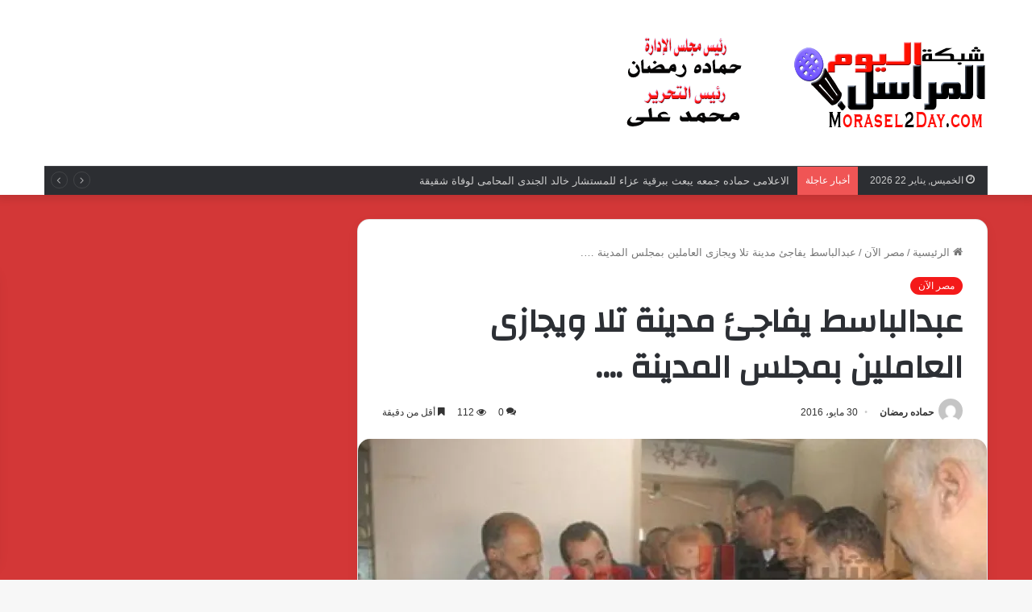

--- FILE ---
content_type: text/html; charset=UTF-8
request_url: https://www.morasel2day.com/%D8%B9%D8%A8%D8%AF%D8%A7%D9%84%D8%A8%D8%A7%D8%B3%D8%B7-%D9%8A%D9%81%D8%A7%D8%AC%D8%A6-%D9%85%D8%AF%D9%8A%D9%86%D8%A9-%D8%AA%D9%84%D8%A7-%D9%88%D9%8A%D8%AC%D8%A7%D8%B2%D9%89-%D8%A7%D9%84%D8%B9%D8%A7/
body_size: 42200
content:
<!DOCTYPE html>
<html dir="rtl" lang="ar" class="" data-skin="light">
<head>
	<meta charset="UTF-8" />
	<link rel="profile" href="https://gmpg.org/xfn/11" />
	<style id="jetpack-boost-critical-css">@media all{:root{--brand-color:#0669ff;--bright-color:#FFF;--base-color:#2c2f34}html{-ms-touch-action:manipulation;touch-action:manipulation;-webkit-text-size-adjust:100%;-ms-text-size-adjust:100%}article,aside,figure,header,nav{display:block}video{display:inline-block}[hidden]{display:none}a{background-color:transparent}strong{font-weight:inherit}strong{font-weight:600}img{border-style:none}figure{margin:1em 0}button,input{font:inherit}button,input{overflow:visible}button,input{margin:0}button{text-transform:none}[type=submit],button{-webkit-appearance:button}[type=search]{-webkit-appearance:textfield}[type=search]::-webkit-search-cancel-button{-webkit-appearance:none}*{padding:0;margin:0;list-style:none;border:0;outline:0;box-sizing:border-box}:after,:before{box-sizing:border-box}body{background:#f7f7f7;color:var(--base-color);font-family:-apple-system,BlinkMacSystemFont,"Segoe UI",Roboto,Oxygen,Oxygen-Sans,Ubuntu,Cantarell,"Helvetica Neue","Open Sans",Arial,sans-serif;font-size:13px;line-height:21px}.the-subtitle,h1,h2,h3{line-height:1.4;font-weight:600}h1{font-size:41px;font-weight:700}h2{font-size:27px}h3{font-size:23px}.the-subtitle{font-size:17px}a{color:var(--base-color);text-decoration:none}img{max-width:100%;height:auto}iframe{max-width:100%}p{line-height:21px}.screen-reader-text{clip:rect(1px,1px,1px,1px);position:absolute!important;height:1px;width:1px;overflow:hidden}.header-layout-3.no-stream-item .logo-container{width:100%;float:none}.tie-icon:before,[class*=" tie-icon-"],[class^=tie-icon-]{font-family:tiefonticon!important;speak:never;font-style:normal;font-weight:400;font-variant:normal;text-transform:none;line-height:1;-webkit-font-smoothing:antialiased;-moz-osx-font-smoothing:grayscale;display:inline-block}.tie-popup{display:none}.container{margin-right:auto;margin-left:auto;padding-left:15px;padding-right:15px}.container:after{content:"";display:table;clear:both}@media (min-width:768px){.container{width:100%}}@media (min-width:1200px){.container{max-width:1200px}}.tie-row{margin-left:-15px;margin-right:-15px}.tie-row:after{content:"";display:table;clear:both}.tie-col-md-12,.tie-col-md-4,.tie-col-md-8,.tie-col-xs-12{position:relative;min-height:1px;padding-left:15px;padding-right:15px}.tie-col-xs-12{float:left}.tie-col-xs-12{width:100%}@media (min-width:992px){.tie-col-md-12,.tie-col-md-4,.tie-col-md-8{float:left}.tie-col-md-4{width:33.33333%}.tie-col-md-8{width:66.66667%}.tie-col-md-12{width:100%}}.tie-alignleft{float:left}.tie-alignright{float:right}.clearfix:after,.clearfix:before{content:" ";display:block;height:0;overflow:hidden}.clearfix:after{clear:both}#tie-wrapper,.tie-container{height:100%;min-height:650px}.tie-container{position:relative;overflow:hidden}#tie-wrapper{background:#fff;position:relative;z-index:108;height:100%;margin:0 auto}.container-wrapper{background:#fff;border:1px solid rgba(0,0,0,.1);border-radius:2px;padding:30px}#content{margin-top:30px}@media (max-width:991px){#content{margin-top:15px}}.site-content{-ms-word-wrap:break-word;word-wrap:break-word}.theme-header{background:#fff;position:relative;z-index:999}.theme-header:after{content:"";display:table;clear:both}.theme-header.has-shadow{box-shadow:0 0 10px 5px rgba(0,0,0,.1)}.theme-header.top-nav-below .top-nav{z-index:8}.logo-row{position:relative}#logo{margin-top:40px;margin-bottom:40px;display:block;float:left}#logo img{vertical-align:middle}#logo a{display:inline-block}@media (max-width:991px){#theme-header.has-normal-width-logo #logo{margin:14px 0!important;text-align:left;line-height:1}#theme-header.has-normal-width-logo #logo img{width:auto;height:auto;max-width:190px}}@media (max-width:479px){#theme-header.has-normal-width-logo #logo img{max-width:160px;max-height:60px!important}}@media (max-width:991px){#theme-header.mobile-header-default:not(.header-layout-1) #logo{-webkit-flex-grow:10;-ms-flex-positive:10;flex-grow:10}}.components{float:right}.components>li{position:relative;float:right;list-style:none}.components>li>a{display:block;position:relative;width:30px;text-align:center;line-height:inherit;font-size:16px}@media (max-width:991px){.logo-container{border-width:0;display:-webkit-flex;display:-ms-flexbox;display:flex;-webkit-flex-flow:row nowrap;-ms-flex-flow:row nowrap;flex-flow:row nowrap;-webkit-align-items:center;-ms-flex-align:center;align-items:center;-webkit-justify-content:space-between;-ms-flex-pack:justify;justify-content:space-between}}.mobile-header-components{display:none;z-index:10;height:30px;line-height:30px;-webkit-flex-wrap:nowrap;-ms-flex-wrap:nowrap;flex-wrap:nowrap;-webkit-flex:1 1 0%;-ms-flex:1 1 0%;flex:1 1 0%}.mobile-header-components .components{float:none;display:-webkit-flex!important;display:-ms-flexbox!important;display:flex!important;-webkit-justify-content:stretch;-ms-flex-pack:stretch;justify-content:stretch}.mobile-header-components .components li.custom-menu-link{display:inline-block;float:none}.mobile-header-components .components li.custom-menu-link>a{width:20px;padding-bottom:15px}.mobile-header-components [class^=tie-icon-]{font-size:18px;width:20px;height:20px;vertical-align:middle}.mobile-header-components .tie-mobile-menu-icon{font-size:20px}.mobile-header-components .nav-icon{display:inline-block;width:20px;height:2px;background-color:var(--base-color);position:relative;top:-4px}.mobile-header-components .nav-icon:after,.mobile-header-components .nav-icon:before{position:absolute;right:0;background-color:var(--base-color);content:"";display:block;width:100%;height:100%;-webkit-transform:translateZ(0);transform:translateZ(0);-webkit-backface-visibility:hidden;backface-visibility:hidden}.mobile-header-components .nav-icon:before{-webkit-transform:translateY(-7px);-ms-transform:translateY(-7px);transform:translateY(-7px)}.mobile-header-components .nav-icon:after{-webkit-transform:translateY(7px);-ms-transform:translateY(7px);transform:translateY(7px)}#mobile-header-components-area_1 .components li.custom-menu-link>a{margin-right:15px}#mobile-header-components-area_2 .components{-webkit-flex-direction:row-reverse;-ms-flex-direction:row-reverse;flex-direction:row-reverse}#mobile-header-components-area_2 .components li.custom-menu-link>a{margin-left:15px}@media (max-width:991px){.logo-container:after,.logo-container:before{height:1px}#tie-body #mobile-container,.mobile-header-components{display:block}#slide-sidebar-widgets{display:none}}.top-nav{background-color:#fff;position:relative;z-index:10;line-height:35px;border:1px solid rgba(0,0,0,.1);border-width:1px 0;color:var(--base-color)}.top-nav a:not(.button):not(:hover){color:var(--base-color)}.topbar-wrapper{display:-webkit-flex;display:-ms-flexbox;display:flex;min-height:35px}.top-nav .tie-alignleft,.top-nav .tie-alignright{-webkit-flex-grow:1;-ms-flex-positive:1;flex-grow:1;position:relative}.top-nav.has-breaking-news .tie-alignleft{-webkit-flex:1 0 100px;-ms-flex:1 0 100px;flex:1 0 100px}.top-nav.has-breaking-news .tie-alignright{-webkit-flex-grow:0;-ms-flex-positive:0;flex-grow:0;z-index:1}.topbar-today-date{float:left;padding-right:15px;font-size:12px;-webkit-flex-shrink:0;-ms-flex-negative:0;flex-shrink:0}.topbar-today-date:before{font-size:13px;content:""}@media (min-width:992px){.top-nav-boxed .top-nav{background:0 0!important;border-width:0}.top-nav-boxed .topbar-today-date{padding:0 15px}.top-nav-boxed .top-nav{background:0 0;border-width:0}.top-nav-boxed .topbar-wrapper{background:#fff;border:1px solid rgba(0,0,0,.1);border-width:0 1px 1px;width:100%}.top-nav-boxed.has-shadow.top-nav-below .topbar-wrapper,.top-nav-boxed.has-shadow.top-nav-below-main-nav .topbar-wrapper{border-width:1px 1px 0!important}.top-nav-boxed.main-nav-below.top-nav-below-main-nav .has-breaking-news .topbar-wrapper{border-left-width:0!important}}.top-nav-dark .top-nav{background-color:#2c2e32;color:#ccc}.top-nav-dark .top-nav *{border-color:rgba(255,255,255,.1)}.top-nav-dark .top-nav .breaking a{color:#ccc}.top-nav-dark.top-nav-boxed .top-nav{background-color:transparent}.top-nav-dark.top-nav-boxed .topbar-wrapper{background-color:#2c2e32}@media (max-width:991px){.theme-header .components,.topbar-today-date{display:none}}.breaking{display:none}.main-nav-wrapper{position:relative;z-index:4}.main-nav-below.top-nav-below-main-nav .main-nav-wrapper{z-index:9}.main-nav{background-color:var(--main-nav-background);color:var(--main-nav-primary-color);position:relative;border:1px solid var(--main-nav-main-border-color);border-width:1px 0}.main-menu-wrapper{border:0 solid var(--main-nav-main-border-color);position:relative}@media (min-width:992px){#main-nav{z-index:9;line-height:60px}.main-nav-dark{--main-nav-background:#1f2024;--main-nav-primary-color:var(--brand-color);--main-nav-main-border-color:rgba(255,255,255,0.07)}.main-nav-dark .main-nav{border-width:0}}@media (min-width:992px){.main-nav-boxed .main-nav{border-width:0}.main-nav-boxed .main-menu-wrapper{float:left;width:100%;background-color:var(--main-nav-background)}.main-nav-below.top-nav-below #main-nav:not(.fixed-nav){bottom:-1px}}.main-nav-boxed .main-nav:not(.fixed-nav){background:0 0!important}@media (max-width:991px){#tie-wrapper header#theme-header{box-shadow:none;background:0 0!important}.logo-container{border-width:0;box-shadow:0 3px 7px 0 rgba(0,0,0,.1)}.logo-container{background-color:#fff}.header-layout-3 .main-nav-wrapper{display:none}.main-menu-wrapper .tie-alignleft{width:100%}}}@media all{.sidebar .container-wrapper{margin-bottom:30px}@media (max-width:991px){.sidebar .container-wrapper{margin-bottom:15px}}@media (max-width:991px){.has-sidebar .sidebar{margin-top:15px}}.widget-title{position:relative}.widget-title .the-subtitle{font-size:15px;min-height:15px}.widget-title-icon{position:absolute;right:0;top:1px;color:#b9bec3;font-size:15px}.widget-title-icon:before{content:""}.post-widget-body{padding-left:125px}.post-widget-body .post-title{font-size:14px;line-height:1.4;margin-bottom:5px}.post-widget-thumbnail{float:left;margin-right:15px;position:relative}.post-widget-thumbnail img.tie-small-image{width:110px}.widget li{padding:6px 0}.widget li:first-child{padding-top:0}.widget li:last-child{padding-bottom:0;border-bottom:0}.widget li:after{clear:both;display:table;content:""}.widget .post-meta{margin:2px 0 0;font-size:11px;line-height:17px}.posts-list .widget-title-icon:before,.tie-slider-widget .widget-title-icon:before{content:""}.posts-list-big-first .posts-list-items li:first-child{padding-bottom:20px}.posts-list-big-first li:first-child .post-widget-thumbnail{width:100%;margin-right:0;margin-bottom:10px}.posts-list-big-first li:first-child .post-widget-thumbnail a{min-height:40px}.posts-list-big-first li:first-child .post-widget-body{padding-left:0}.posts-list-big-first li:first-child .post-title{font-size:18px}@media (max-width:991px){.posts-list-big-first .posts-list-items{overflow:hidden}.posts-list-big-first li{width:48%;float:left}.posts-list-big-first li:nth-child(odd){clear:both}}@media (max-width:670px){.posts-list-big-first li{width:100%}}form.search-form{overflow:auto;position:relative;width:100%;margin-top:10px}.search-field{float:left;width:73%;padding:8px 15px}.search-submit[type=submit]{float:right;padding:10px 5px;margin-left:2%;width:25%}.tab-content-comments .post-widget-body{padding-left:80px}li.widget-post-list{padding:7px 0;position:relative}.social-icons-widget ul{margin:0-3px}.social-icons-widget .social-icons-item{float:left;margin:3px;border-bottom:0;padding:0}.social-icons-widget .social-icons-item .social-link{width:40px;height:40px;line-height:40px;font-size:18px}@media (max-width:479px){.social-icons-widget .social-icons-item{float:none;display:inline-block}}.widget_media_video .widget-title-icon:before{content:""}.widget_media_video video{max-width:100%}.tie-slider-widget .main-slider{z-index:2}.normal-side .tie-slider-widget .container{width:100%;max-width:none;margin:0;padding:0}.normal-side .tie-slider-widget .tie-slick-slider:not(.slick-initialized) .slide:first-child{display:block!important}.normal-side .tie-slider-widget .slide{margin:0;height:220px}@media only screen and (min-width:480px) and (max-width:768px){.normal-side .tie-slider-widget .slide{height:300px}}@media only screen and (min-width:768px) and (max-width:992px){.sidebar.normal-side .tie-slider-widget .slide{height:400px}}.normal-side .tie-slider-widget .thumb-overlay{padding:20px}.normal-side .tie-slider-widget .thumb-title{font-size:18px}}@media all{@media (max-width:767px){.magazine1:not(.has-builder):not(.error404) .main-content,.magazine1:not(.has-builder):not(.error404) .sidebar{padding-left:0;padding-right:0}}input{border:1px solid rgba(0,0,0,.1);color:var(--base-color);font-size:13px;outline:0;padding:5px;line-height:23px;border-radius:2px;max-width:100%;background-color:transparent}input:not([type=checkbox]):not([type=radio]){-webkit-appearance:none;-moz-appearance:none;appearance:none;outline:0}@media (max-width:767px){input:not([type=submit]){font-size:16px!important}}.button,[type=submit]{width:auto;position:relative;background-color:var(--brand-color);color:var(--bright-color);padding:7px 15px;margin:0;font-weight:400;font-size:13px;display:inline-block;text-align:center;line-height:21px;border:none;text-decoration:none;vertical-align:middle;border-radius:2px;-webkit-appearance:none;-moz-appearance:none;appearance:none}@media (min-width:992px){.sidebar-left .main-content{float:right;padding-left:5px}.sidebar-left .sidebar{float:left}.sidebar-left.magazine1 .main-content{padding-left:3px}}.post-thumb{position:relative;height:100%;display:block;-webkit-backface-visibility:hidden;backface-visibility:hidden;-webkit-transform:rotate(0);-ms-transform:rotate(0);transform:rotate(0)}.post-thumb img{width:100%;display:block}.post-thumb .post-cat-wrap{position:absolute;bottom:10px;margin:0;right:10px}.post-meta{margin:10px 0 8px;font-size:12px;overflow:hidden}.post-meta,.post-meta a:not(:hover){color:#767676}.post-meta .meta-item{margin-right:8px;display:inline-block}.post-meta .meta-item.tie-icon:before{padding-right:3px}.post-meta .meta-item.date:before{content:""}.post-meta .tie-alignright .meta-item:last-child{margin:0!important}@media (max-width:767px){.entry-header .post-meta>div,.entry-header .post-meta>span,.main-content .post-meta>div,.main-content .post-meta>span{float:left}}.post-cat-wrap{position:relative;z-index:3;margin-bottom:5px;font-weight:400;font-family:inherit!important;line-height:0;display:block}.post-cat{display:inline-block;background:var(--brand-color);color:var(--bright-color);padding:0 10px;font-size:12px;line-height:1.85em;margin-right:4px;position:relative;white-space:nowrap;word-wrap:normal;letter-spacing:0;border-radius:4px}.post-cat:first-child:last-child{margin:0}.tie-slider-nav{width:100%;position:absolute;z-index:1;top:50%;margin-top:-23px}@media (min-width:992px){.tie-slider-nav{opacity:0}}@media (max-width:767px){.boxed-five-slides-slider .tie-slider-nav{display:none}}#breadcrumb{margin:50px 0 0}#breadcrumb,#breadcrumb a:not(:hover){color:#767676}#breadcrumb .delimiter{margin:0 3px;font-style:normal}.entry-header-outer #breadcrumb{margin:0 0 20px;padding:0}@media (max-width:767px){.single-post #breadcrumb .current,.single-post #breadcrumb em:last-of-type{display:none}}.author-avatar{display:block}.author-avatar img{border-radius:50%;max-width:111px;object-fit:cover;aspect-ratio:1}.social-icons-item{float:right;margin-left:6px;position:relative}.social-icons-item .social-link span{color:var(--base-color);line-height:unset}.social-icons-widget .social-icons-item .social-link{width:24px;height:24px;line-height:24px;padding:0;display:block;text-align:center;border-radius:2px}.social-icons-item .facebook-social-icon{background-color:#4080ff!important}.social-icons-item .facebook-social-icon span{color:#4080ff}.social-icons-item .rss-social-icon{background-color:#faa33d!important}.social-icons-item .rss-social-icon span{color:#faa33d}ul:not(.solid-social-icons) .social-icons-item a:not(:hover){background-color:transparent!important}.solid-social-icons .social-link{background-color:var(--base-color)}.dark-skin .solid-social-icons .social-link{background-color:#27292d;border-color:#27292d}.solid-social-icons .social-link span{color:#fff!important}div:not(.tie-ignore-fitvid)>.wp-video,div:not(.tie-ignore-fitvid)>.wp-video-shortcode{width:100%!important;height:auto!important}.loader-overlay{opacity:1;-webkit-perspective:10000px;perspective:10000px;background:0 0;position:absolute;left:50%;top:50%;bottom:auto;right:auto;-webkit-transform:translateX(-50%) translateY(-50%);-ms-transform:translateX(-50%) translateY(-50%);transform:translateX(-50%) translateY(-50%)}.spinner-circle{position:absolute;z-index:1;height:40px;width:40px;top:-20px;left:-20px;clip:rect(0,40px,40px,20px)}.spinner-circle:after{content:"";position:absolute;border-radius:50%;height:40px;width:40px;box-shadow:inset 0 0 0 2px;color:var(--brand-color);clip:rect(0,40px,40px,20px)}.entry-header{padding:30px 30px 0;margin-bottom:20px}@media (max-width:991px){.entry-header{padding:20px 20px 0}}.entry{line-height:26px;font-size:15px}@media (max-width:767px){.container-wrapper,.entry-content{padding:20px 15px}}.tab-content{padding:30px;display:none}.tab-content{position:relative}@media (max-width:767px){.tab-content{padding:20px}}.tab-content-elements li{opacity:0}.thumb-overlay{position:absolute;width:100%;height:100%;top:0;left:0;padding:30px;border-radius:2px}.thumb-overlay .thumb-content{position:absolute;bottom:0;left:0;padding:0 30px 20px;z-index:3;width:100%;-webkit-backface-visibility:hidden;backface-visibility:hidden}.thumb-overlay .post-meta,.thumb-overlay .thumb-title a{color:#fff!important}.thumb-overlay .thumb-title{font-size:30px;color:#fff}.thumb-overlay .thumb-meta{margin:0 0 5px}.thumb-overlay{-webkit-backface-visibility:hidden;backface-visibility:hidden}.thumb-overlay:after{content:"";position:absolute;z-index:1;left:0;right:0;bottom:0;height:65%;background-image:linear-gradient(to bottom,transparent,rgba(0,0,0,.75));-webkit-backface-visibility:hidden;backface-visibility:hidden}.wide-slider-wrapper .thumb-overlay:after{height:85%}.slider-area .post-cat-wrap{float:left}.slider-area .post-cat-wrap{-webkit-backface-visibility:hidden;backface-visibility:hidden}.main-slider{position:relative;z-index:3}.main-slider .slide{position:relative;overflow:hidden;background-repeat:no-repeat;background-position:center top;background-size:cover}.main-slider .tie-slick-slider:not(.slick-initialized) .slide{display:none}.main-slider .tie-slick-slider:not(.slick-initialized) .slide:first-child{display:block}.main-slider .thumb-meta{color:#fff}@media (max-width:479px){.main-slider .thumb-title{font-size:16px!important}}@media (max-width:320px){.main-slider .post-cat,.main-slider .thumb-meta{display:none}}.all-over-thumb-link{position:absolute;width:100%;height:100%;top:0;z-index:2}.boxed-five-slides-slider .tie-slick-slider:not(.slick-initialized) .slide{display:none!important}.block-head-1 .the-global-title{position:relative;font-size:17px;padding:0 0 15px;border-bottom:2px solid rgba(0,0,0,.1);margin-bottom:20px}.block-head-1 .the-global-title:after{content:"";background:#2c2f34;width:40px;height:2px;position:absolute;bottom:-2px;left:0}.block-head-1 .the-global-title:before{content:"";width:0;height:0;position:absolute;bottom:-5px;left:0;border-left:0;border-right:5px solid transparent;border-top:5px solid #2c2f34}.wide-slider-wrapper .slide{height:400px}.wide-slider-wrapper .thumb-overlay{padding:40px}.wide-slider-wrapper .thumb-overlay .container{position:relative;top:50%;-webkit-transform:translateY(-50%);-ms-transform:translateY(-50%);transform:translateY(-50%);z-index:2}.wide-slider-wrapper .thumb-overlay .container:before{clear:both}.wide-slider-wrapper .thumb-title{font-size:40px;color:#fff;line-height:1.2}.wide-slider-wrapper span.post-cat-wrap{float:none;clear:both}@media (min-width:992px){.wide-slider-wrapper .thumb-title{display:-webkit-box;-webkit-line-clamp:3;-webkit-box-orient:vertical;overflow:hidden;text-overflow:ellipsis;max-height:4em}}@media (max-width:767px){.wide-slider-wrapper .slide{height:300px}.wide-slider-wrapper .thumb-overlay{padding:40px 60px 0}.wide-slider-wrapper .thumb-title{font-size:25px}}@media (max-width:479px){.wide-slider-wrapper .slide{height:220px}.wide-slider-wrapper .thumb-overlay{padding:40px 40px 0}}.wide-slider-with-navfor-wrapper .thumb-title{max-width:850px;display:-webkit-box;-webkit-box-orient:vertical;overflow:hidden;text-overflow:ellipsis}@media (min-width:768px){.wide-slider-with-navfor-wrapper .thumb-title{max-height:2.5em;-webkit-line-clamp:2;font-size:30px}}.wide-slider-nav-wrapper{height:110px;overflow:hidden;width:100%;position:absolute;bottom:0;z-index:3;opacity:0;padding:0 35px;background-color:rgba(0,0,0,.3)}@media (max-width:767px){.wide-slider-nav-wrapper{display:none}}.wide-slider-nav-wrapper .slide{height:110px;color:var(--brand-color)}.wide-slider-nav-wrapper .slide-overlay{padding:35px 15px 0}.wide-slider-nav-wrapper .thumb-meta{color:#e6e6e6;margin-bottom:2px}.wide-slider-nav-wrapper .thumb-title{font-size:16px;color:#fff;overflow:hidden;text-overflow:ellipsis;white-space:nowrap;word-wrap:normal}.wide-slider-nav-wrapper .tie-slider-nav{margin:-23px -35px;opacity:1}.boxed-slider{height:auto}.boxed-slider .tie-slick-slider{overflow:hidden}.boxed-slider .slide{margin:0 15px;height:318px}.boxed-slider .thumb-overlay{padding:30px}.boxed-slider .thumb-title{font-size:20px}@media (max-width:670px){.boxed-slider .thumb-title{font-size:16px}}.boxed-five-slides-slider{min-height:155px}.boxed-five-slides-slider .slide{height:155px}@media (max-width:550px){.boxed-five-slides-slider .slide{height:180px}}.boxed-five-slides-slider .thumb-overlay,.boxed-five-slides-slider div.thumb-content{padding:10px}.boxed-five-slides-slider .thumb-meta{margin-bottom:0}.boxed-five-slides-slider .thumb-title{margin-bottom:0;font-size:14px}.slider-vertical-navigation .post-cat-wrap{margin-bottom:10px}.slider-vertical-navigation .thumb-meta{display:-webkit-flex;display:-ms-flexbox;display:flex}@media (min-width:768px){.slider-vertical-navigation .slider-main-container .thumb-overlay{padding-top:90px}.slider-vertical-navigation .slider-main-container .thumb-overlay .container{top:20px;-webkit-transform:none;-ms-transform:none;transform:none;width:60%;margin-left:0;padding:0}}.slider-vertical-navigation .thumb-meta>span{display:inline-block}.slider-vertical-navigation .thumb-content{padding:0;position:relative}.vertical-slider-nav{top:0;right:0;left:auto;width:30%;height:100%;padding:0 15px;background:0 0}.vertical-slider-nav .slide{height:auto;margin-bottom:20px;box-shadow:inset 0 0 0 0#fff;opacity:.5}.vertical-slider-nav .slide-overlay{padding:20px 0}.vertical-slider-nav .container{position:relative;top:50%;-webkit-transform:translateY(-50%);-ms-transform:translateY(-50%);transform:translateY(-50%)}.vertical-slider-nav .thumb-title{font-size:19px;line-height:1.4em;max-height:2.8em;font-weight:300;white-space:inherit}.vertical-slider-nav .thumb-meta{display:none}.single-post.has-sidebar .vertical-slider-nav{width:40%}.single-post.has-sidebar .vertical-slider-nav .slide-overlay{padding:15px 0}.single-post.has-sidebar .vertical-slider-nav .thumb-title{font-size:14px}.vertical-slider-nav:after,.vertical-slider-nav:before{content:"";position:absolute;top:-25px;left:0;width:100%;height:40px;z-index:1;background:radial-gradient(ellipse at center,rgba(0,0,0,.8) 0,rgba(204,204,204,0) 65%,rgba(229,229,229,0) 100%)}.vertical-slider-nav:after{bottom:-25px;top:auto}.vertical-slider-nav .tie-slider-nav{width:auto;height:100%;top:0;margin:0;left:calc(50% - 23px);z-index:2}.side-aside{position:fixed;top:0;z-index:111;visibility:hidden;width:350px;max-width:100%;height:100%;background:#131416;background-repeat:no-repeat;background-position:center top;background-size:cover;overflow-y:auto}@media (min-width:992px){.side-aside{right:0;-webkit-transform:translate(350px,0);-ms-transform:translate(350px,0);transform:translate(350px,0)}}.site-footer .widget-title-icon{display:none}.dark-skin{background-color:#1f2024;color:#fff}.dark-skin input:not([type=submit]){color:#ccc}.dark-skin a:not(:hover){color:#fff}.dark-skin input:not([type=submit]){border-color:rgba(255,255,255,.1)}.dark-skin .widget-title-icon{color:#ccc}}@media all{@media (min-width:992px){.theme-header .logo-row>div{height:auto!important}}.breaking{float:left;width:100%;height:35px;line-height:35px;display:block!important}.breaking-title{padding:0 10px;display:block;float:left;color:#fff;font-size:12px;position:relative}.breaking-title span{position:relative;z-index:1}.breaking-title span.breaking-icon{display:none}@media (max-width:600px){.breaking-title span.breaking-icon{display:inline-block}.breaking-title .breaking-title-text{display:none}}.breaking-title:before{content:"";background:#f05555;width:100%;height:100%;position:absolute;left:0;top:0;z-index:0}.breaking-news{display:none}#mobile-container{display:none;padding:10px 30px 30px}#mobile-menu{margin-bottom:20px;position:relative;padding-top:15px}#mobile-social-icons{margin-bottom:15px}#mobile-social-icons ul{text-align:center;overflow:hidden}#mobile-social-icons ul .social-icons-item{float:none;display:inline-block}#mobile-social-icons .social-icons-item{margin:0}#mobile-social-icons .social-icons-item .social-link{background:0 0;border:none}#mobile-search .search-form{overflow:hidden}#mobile-search .search-form:after{position:absolute;content:"";font-family:tiefonticon;top:4px;right:10px;line-height:30px;width:30px;font-size:16px;border-radius:50%;text-align:center;color:#fff}#mobile-search .search-field{background-color:rgba(0,0,0,.05);border-color:rgba(255,255,255,.1);color:#fff;width:100%;border-radius:50px;padding:7px 45px 7px 20px}#mobile-search .search-submit{background:0 0;font-size:0;width:35px;height:38px;position:absolute;top:0;right:5px;z-index:1}#mobile-search input::-webkit-input-placeholder{color:rgba(255,255,255,.6)}#mobile-search input::-moz-placeholder{color:rgba(255,255,255,.6)}#mobile-search input:-moz-placeholder{color:rgba(255,255,255,.6)}#mobile-search input:-ms-input-placeholder{color:rgba(255,255,255,.6)}#tie-wrapper:after{position:absolute;z-index:1000;top:-10%;left:-50%;width:0;height:0;background:rgba(0,0,0,.2);content:"";opacity:0}@media (max-width:991px){.side-aside.appear-from-left{left:0;-webkit-transform:translate(-100%,0);-ms-transform:translate(-100%,0);transform:translate(-100%,0)}.side-aside.is-fullwidth{width:100%}}.is-desktop .side-aside .has-custom-scroll{padding:50px 0 0}.side-aside:after{position:absolute;top:0;left:0;width:100%;height:100%;background:rgba(0,0,0,.2);content:"";opacity:1}a.remove{position:absolute;top:0;right:0;display:block;speak:never;-webkit-font-smoothing:antialiased;-moz-osx-font-smoothing:grayscale;width:20px;height:20px;display:block;line-height:20px;text-align:center;font-size:15px}a.remove:before{content:"";font-family:tiefonticon;color:#e74c3c}a.remove.big-btn{width:25px;height:25px;line-height:25px;font-size:22px}a.remove.light-btn:not(:hover):before{color:#fff}.side-aside a.remove{z-index:1;top:15px;left:50%;right:auto;-webkit-transform:translateX(-50%);-ms-transform:translateX(-50%);transform:translateX(-50%)}.tie-popup a.remove{-webkit-transform:scale(.2);-ms-transform:scale(.2);transform:scale(.2);opacity:0;top:15px;right:15px;z-index:1}.theiaStickySidebar:after{content:"";display:table;clear:both}.has-custom-scroll,.side-aside{overflow-x:hidden;scrollbar-width:thin}.has-custom-scroll::-webkit-scrollbar,.side-aside::-webkit-scrollbar{width:5px}.tie-popup{position:fixed;z-index:99999;left:0;top:0;height:100%;width:100%;background-color:rgba(0,0,0,.9);display:none;-webkit-perspective:600px;perspective:600px}.pop-up-live-search{will-change:transform,opacity;-webkit-transform:scale(.7);-ms-transform:scale(.7);transform:scale(.7);opacity:0}.tie-popup-search-wrap::-webkit-input-placeholder{color:#fff}.tie-popup-search-wrap::-moz-placeholder{color:#fff}.tie-popup-search-wrap:-moz-placeholder{color:#fff}.tie-popup-search-wrap:-ms-input-placeholder{color:#fff}.tie-popup-search-wrap form{position:relative;height:80px;margin-bottom:20px}.popup-search-wrap-inner{position:relative;padding:80px 15px 0;margin:0 auto;max-width:800px}input.tie-popup-search-input{width:100%;height:80px;line-height:80px;background:rgba(0,0,0,.7)!important;font-weight:500;font-size:22px;border:0;padding-right:80px;padding-left:30px;color:#fff}button.tie-popup-search-submit{font-size:28px;color:#666;position:absolute;right:10px;top:20px;background:0 0!important}#tie-popup-search-mobile .popup-search-wrap-inner{padding-top:50px}#tie-popup-search-mobile input.tie-popup-search-input{height:50px;line-height:1;padding-left:20px;padding-right:50px}#tie-popup-search-mobile button.tie-popup-search-submit{font-size:16px;top:9px;right:0}@font-face{font-family:tiefonticon;font-weight:400;font-style:normal;font-display:block}.tie-icon-messenger:before{content:""}.tie-icon-facebook:before{content:""}.tie-icon-search:before{content:""}.tie-icon-search:before{content:""}.tie-icon-home:before{content:""}.tie-icon-bookmark:before{content:""}.tie-icon-twitter:before{content:""}.tie-icon-feed:before{content:""}.tie-icon-bolt:before{content:""}.tie-icon-paper-plane:before{content:""}.tie-icon-whatsapp:before{content:""}.tie-icon-facebook:before{content:""}.tie-icon-fire:before{content:""}}@media all{.post-content.container-wrapper{padding:0}.entry-header{font-size:45px;line-height:1.2}@media (max-width:767px){.entry-header{font-size:28px}}.entry-header .entry-title{margin-bottom:15px}@media (max-width:767px){.entry-header .entry-title{font-size:28px}}.entry-header .post-cat{margin-bottom:6px}.entry-header .post-meta{overflow:inherit;font-size:12px;margin-top:5px;margin-bottom:0;line-height:24px}.entry-header .post-meta .meta-item{margin-right:12px}.entry-header .post-meta,.entry-header .post-meta a:not(:hover){color:#333}.entry-header .post-meta .meta-author{margin:0}.entry-header .post-meta .meta-author a{font-weight:600}.entry-header .post-meta .date:before{content:"•";color:#ccc;margin:0 3px 0 5px;display:inline-block}.entry-header .post-meta .tie-alignright{display:inline}@media (max-width:767px){.entry-header .post-meta{margin-bottom:-8px}.entry-header .post-meta .tie-alignright{float:none}.entry-header .post-meta .meta-item,.entry-header .post-meta .tie-alignright .meta-item:last-child{margin-bottom:8px!important}.entry-header .post-meta>div,.entry-header .post-meta>span{float:initial!important}.entry-header .post-meta .meta-author a{font-weight:400}.entry-header .meta-author-avatar img{width:20px;height:20px}}.meta-author-avatar img{width:30px;height:30px;margin-right:3px;margin-top:-5px;vertical-align:middle;border-radius:50%}.post-layout-1 div.entry-content{padding-top:0}.post-layout-1 .entry-header-outer{padding:30px 30px 20px}@media (max-width:767px){.post-layout-1 .entry-header-outer{padding:20px}}.post-layout-1 .entry-header{padding:0;margin:0}.featured-area{position:relative;margin-bottom:30px;line-height:1}@media (max-width:767px){.featured-area{margin-bottom:20px}}.featured-area img{width:100%}.single-featured-image{position:relative;margin:0;line-height:0}.entry-content{padding:0 30px 30px}@media (max-width:767px){.entry-content{padding-right:15px;padding-left:15px}}.entry h3{margin:0 0 .5em}@media (max-width:767px){.single .entry-content{padding-top:15px}}.share-buttons{padding:18px 28px;line-height:0}@media (max-width:767px){.share-buttons{padding:15px}}.share-buttons-mobile{position:fixed;bottom:0;z-index:999999;width:100%;background:0 0;border:0 none;padding:0}.share-buttons-mobile .share-links a{margin:0;border-radius:0;width:1%;display:table-cell;opacity:1!important}.share-buttons-mobile .share-links a .share-btn-icon{margin:0 auto;float:none}@media (min-width:768px){.share-buttons-mobile{display:none}}.mobile-share-buttons-spacer{height:40px}@media (min-width:768px){.mobile-share-buttons-spacer{display:none}}.share-links a{color:#fff}.share-links{overflow:hidden;position:relative}.share-links .share-btn-icon{font-size:15px}.share-links a{display:inline-block;margin:2px;height:40px;overflow:hidden;position:relative;border-radius:2px;width:40px}.share-links a,.share-links a:before{background-color:#444}.share-links a .share-btn-icon{width:40px;height:40px;float:left;display:block;text-align:center;line-height:40px}.share-links a .social-text{border:0 solid rgba(255,255,255,.3);border-left-width:1px;padding-left:15px;height:20px;float:left;margin-top:10px;padding-right:25px;font-size:12px;line-height:20px;font-family:"open sans",sans-serif}.share-links a.facebook-share-btn,.share-links a.facebook-share-btn:before{background:#4080ff}.share-links a.twitter-share-btn,.share-links a.twitter-share-btn:before{background:#40bff5}.share-links a.whatsapp-share-btn,.share-links a.whatsapp-share-btn:before{background:#43d854}.share-links a.telegram-share-btn,.share-links a.telegram-share-btn:before{background:#08c}.share-links a.messenger-share-btn,.share-links a.messenger-share-btn:before{background:#0078ff}@media (max-width:767px){.social-text{display:none}}@media (min-width:768px){a.telegram-share-btn,a.whatsapp-share-btn{display:none!important}}@media (min-width:768px){a.messenger-mob-share-btn{display:none!important}}@media (max-width:767px){a.messenger-desktop-share-btn{display:none!important}}#related-posts .related-item{position:relative;float:left;width:33.333%;padding:0 15px;margin-bottom:20px}@media (max-width:767px){#related-posts .related-item{padding:0 8px}}#related-posts .related-item .post-thumb{margin-bottom:10px}#related-posts .related-item .post-title{font-size:14px;line-height:19px}#related-posts .related-item .post-meta{margin:4px 0 0}.has-sidebar .site-content #related-posts .related-item:nth-child(3n+1){clear:both}@media (max-width:767px){#related-posts .related-item{width:50%!important;clear:none!important}}#related-posts.has-extra-post .related-item:last-child{clear:none!important;display:none}@media only screen and (min-width:320px) and (max-width:767px){#related-posts.has-extra-post .related-item:last-child{display:block}}#reading-position-indicator{display:block;height:5px;position:fixed;bottom:0;left:0;background:var(--brand-color);box-shadow:0 0 10px rgba(0,136,255,.7);width:0;z-index:9999;max-width:100%}#check-also-box{position:fixed;background-color:#fff;z-index:999;bottom:15px;right:-1px;-webkit-transform:translatex(100%);-ms-transform:translatex(100%);transform:translatex(100%);width:340px;padding:30px;border:1px solid rgba(0,0,0,.1);border-radius:2px;border-top-right-radius:0;border-bottom-right-radius:0}#check-also-box.check-also-left{right:auto;left:-1px;-webkit-transform:translatex(-100%);-ms-transform:translatex(-100%);transform:translatex(-100%)}#check-also-box .has-first-big-post .post-widget-body{clear:both}#check-also-box .posts-list-big-first li{padding-bottom:0}#check-also-box .posts-list-big-first li .post-title{font-size:18px;line-height:1.3em}@media (max-width:991px){#check-also-box{display:none}}.read-next-block-title{position:absolute;top:30px;left:40px;z-index:4;color:#fff;padding-bottom:5px;font-size:18px}.read-next-block-title:after{content:"";width:40px;height:2px;position:absolute;bottom:0;left:0;background-color:#fff}@media (max-width:767px){.read-next-block-title{display:none}}#post-extra-info{display:none}}@media screen{html{direction:rtl}.tie-col-xs-12{float:right}@media (min-width:992px){.tie-col-md-12,.tie-col-md-4,.tie-col-md-8{float:right}}.tie-alignleft{float:right}.tie-alignright{float:left}.post-cat{margin-right:0;margin-left:4px}.search-field{float:right}.search-submit[type=submit]{float:left;margin-right:2%;margin-left:0}.post-meta .meta-item{margin-left:8px;margin-right:0}.post-meta .tie-icon:before{padding-left:3px;padding-right:0!important}@media (max-width:767px){.entry-header .post-meta>div,.entry-header .post-meta>span,.main-content .post-meta>div,.main-content .post-meta>span{float:right}}.tie-popup-search-wrap input[type=text]{padding-right:20px;padding-left:80px}button.tie-popup-search-submit{left:25px;right:auto}a.remove{left:0;right:auto}.tie-popup a.remove{left:15px;right:auto}#tie-popup-search-mobile button.tie-popup-search-submit{right:auto;left:0}#tie-popup-search-mobile input.tie-popup-search-input{padding-right:20px;padding-left:50px}#logo{float:right}@media (min-width:992px){.main-menu{float:right}.components,.components>li{float:left}.topbar-today-date{padding:0 0 0 15px}}.breaking-title{float:right}@media (max-width:991px){#theme-header.has-normal-width-logo #logo{text-align:right}.mobile-header-components{left:15px;right:auto}}#mobile-header-components-area_1 .components{-webkit-flex-direction:row-reverse;-ms-flex-direction:row-reverse;flex-direction:row-reverse}#mobile-header-components-area_2 .components{-webkit-flex-direction:row;-ms-flex-direction:row;flex-direction:row}#mobile-search .search-form:after{left:10px;right:auto}#mobile-search .search-field{padding-left:45px;padding-right:20px}#mobile-search .search-submit{right:auto;left:5px}@media (max-width:991px){.logo-container{-webkit-flex-direction:row-reverse;-ms-flex-direction:row-reverse;flex-direction:row-reverse}}.slider-area .post-cat-wrap{float:right}.read-next-block-title{right:40px;left:auto}.read-next-block-title:after{right:0;left:auto}@media (min-width:768px){.slider-vertical-navigation .slider-main-container .thumb-overlay .container{margin-right:0}}.vertical-slider-nav{left:0;right:auto}.vertical-slider-nav .tie-slider-nav{right:calc(50% - 23px);left:auto}.post-thumb .post-cat-wrap{left:10px;right:auto}#reading-position-indicator{right:0;left:auto}.entry-header .post-meta .meta-item{margin-right:0;margin-left:12px}.entry-header .post-meta .tie-alignright .meta-item{margin-right:0;margin-left:15px;white-space:nowrap}.meta-author-avatar img{margin-right:0;margin-left:3px}.meta-views>span{float:right;line-height:inherit;margin-left:3px}.share-links a .share-btn-icon{float:right}.share-links a .social-text{float:right;border-right-width:1px;border-left-width:0;padding-right:15px;padding-left:25px}#related-posts .related-item{float:right}.block-head-1 .the-global-title:after{right:0;left:auto}.block-head-1 .the-global-title:before{right:0;left:auto;border-left:5px solid transparent;border-right:0}.widget-title-icon{left:0;right:auto}.post-widget-body{padding-left:0;padding-right:125px}.post-widget-thumbnail{float:right;margin-left:15px;margin-right:0}.tab-content-comments .post-widget-body{padding-left:0;padding-right:80px}.posts-list-big-first li:first-child .post-widget-thumbnail{margin-left:0}.posts-list-big-first li:first-child .post-widget-body{padding-right:0}@media (max-width:991px){.posts-list-big-first li{float:right}.posts-list-big-first li:first-child{float:right;clear:left}}.social-icons-widget .social-icons-item{float:right}}@media all{#jp-relatedposts{clear:both;display:none;margin:1em 0;padding-top:1em;position:relative}.jp-relatedposts:after{clear:both;content:"";display:block}#jp-relatedposts h3.jp-relatedposts-headline{display:inline-block;float:right;font-family:inherit;font-size:9pt;font-weight:700;margin:0 0 1em}#jp-relatedposts h3.jp-relatedposts-headline em:before{border-top:1px solid #0003;content:"";display:block;margin-bottom:1em;min-width:30px;width:100%}#jp-relatedposts h3.jp-relatedposts-headline em{font-style:normal;font-weight:700}}@media all{.sd-content ul li a.sd-button>span{line-height:23px;margin-left:6px}.sd-social-icon .sd-content ul li a.sd-button>span{margin-left:0}body .sd-social-icon .sd-content ul li[class*=share-] a.sd-button.share-icon.no-text span:not(.custom-sharing-span){display:none}.sd-social-icon .sd-content ul li[class*=share-] a.sd-button>span{line-height:1}}</style><title>عبدالباسط يفاجئ مدينة تلا ويجازى العاملين بمجلس المدينة &#8230;. &#8211; شبكة المراسل اليوم</title>
<meta name='robots' content='max-image-preview:large' />
<link rel='dns-prefetch' href='//stats.wp.com' />
<link rel='dns-prefetch' href='//fonts.googleapis.com' />
<link rel='dns-prefetch' href='//v0.wordpress.com' />
<link rel='dns-prefetch' href='//jetpack.wordpress.com' />
<link rel='dns-prefetch' href='//s0.wp.com' />
<link rel='dns-prefetch' href='//public-api.wordpress.com' />
<link rel='dns-prefetch' href='//0.gravatar.com' />
<link rel='dns-prefetch' href='//1.gravatar.com' />
<link rel='dns-prefetch' href='//2.gravatar.com' />
<link rel='dns-prefetch' href='//widgets.wp.com' />
<link rel='preconnect' href='//i0.wp.com' />
<link rel='preconnect' href='//c0.wp.com' />
<link rel="alternate" type="application/rss+xml" title="شبكة المراسل اليوم &laquo; الخلاصة" href="https://www.morasel2day.com/feed/" />
<link rel="alternate" type="application/rss+xml" title="شبكة المراسل اليوم &laquo; خلاصة التعليقات" href="https://www.morasel2day.com/comments/feed/" />
<link rel="alternate" type="application/rss+xml" title="شبكة المراسل اليوم &laquo; عبدالباسط يفاجئ مدينة تلا ويجازى العاملين بمجلس المدينة &#8230;. خلاصة التعليقات" href="https://www.morasel2day.com/%d8%b9%d8%a8%d8%af%d8%a7%d9%84%d8%a8%d8%a7%d8%b3%d8%b7-%d9%8a%d9%81%d8%a7%d8%ac%d8%a6-%d9%85%d8%af%d9%8a%d9%86%d8%a9-%d8%aa%d9%84%d8%a7-%d9%88%d9%8a%d8%ac%d8%a7%d8%b2%d9%89-%d8%a7%d9%84%d8%b9%d8%a7/feed/" />

		<style type="text/css">
			:root{
			
					--main-nav-background: #1f2024;
					--main-nav-secondry-background: rgba(0,0,0,0.2);
					--main-nav-primary-color: #0088ff;
					--main-nav-contrast-primary-color: #FFFFFF;
					--main-nav-text-color: #FFFFFF;
					--main-nav-secondry-text-color: rgba(225,255,255,0.5);
					--main-nav-main-border-color: rgba(255,255,255,0.07);
					--main-nav-secondry-border-color: rgba(255,255,255,0.04);
				
			}
		</style>
	<link rel="alternate" title="oEmbed (JSON)" type="application/json+oembed" href="https://www.morasel2day.com/wp-json/oembed/1.0/embed?url=https%3A%2F%2Fwww.morasel2day.com%2F%25d8%25b9%25d8%25a8%25d8%25af%25d8%25a7%25d9%2584%25d8%25a8%25d8%25a7%25d8%25b3%25d8%25b7-%25d9%258a%25d9%2581%25d8%25a7%25d8%25ac%25d8%25a6-%25d9%2585%25d8%25af%25d9%258a%25d9%2586%25d8%25a9-%25d8%25aa%25d9%2584%25d8%25a7-%25d9%2588%25d9%258a%25d8%25ac%25d8%25a7%25d8%25b2%25d9%2589-%25d8%25a7%25d9%2584%25d8%25b9%25d8%25a7%2F" />
<link rel="alternate" title="oEmbed (XML)" type="text/xml+oembed" href="https://www.morasel2day.com/wp-json/oembed/1.0/embed?url=https%3A%2F%2Fwww.morasel2day.com%2F%25d8%25b9%25d8%25a8%25d8%25af%25d8%25a7%25d9%2584%25d8%25a8%25d8%25a7%25d8%25b3%25d8%25b7-%25d9%258a%25d9%2581%25d8%25a7%25d8%25ac%25d8%25a6-%25d9%2585%25d8%25af%25d9%258a%25d9%2586%25d8%25a9-%25d8%25aa%25d9%2584%25d8%25a7-%25d9%2588%25d9%258a%25d8%25ac%25d8%25a7%25d8%25b2%25d9%2589-%25d8%25a7%25d9%2584%25d8%25b9%25d8%25a7%2F&#038;format=xml" />
<meta name="viewport" content="width=device-width, initial-scale=1.0" /><style id='wp-img-auto-sizes-contain-inline-css' type='text/css'>
img:is([sizes=auto i],[sizes^="auto," i]){contain-intrinsic-size:3000px 1500px}
/*# sourceURL=wp-img-auto-sizes-contain-inline-css */
</style>
<noscript><link rel='stylesheet' id='jetpack_related-posts-rtl-css' href='https://c0.wp.com/p/jetpack/15.2/modules/related-posts/related-posts-rtl.css' type='text/css' media='all' />
</noscript><link rel='stylesheet' id='jetpack_related-posts-rtl-css' href='https://c0.wp.com/p/jetpack/15.2/modules/related-posts/related-posts-rtl.css' type='text/css' media="not all" data-media="all" onload="this.media=this.dataset.media; delete this.dataset.media; this.removeAttribute( 'onload' );" />
<noscript><link rel='stylesheet' id='notosanskufiarabic-css' href='//fonts.googleapis.com/earlyaccess/notosanskufiarabic?ver=6.9' type='text/css' media='all' />
</noscript><link rel='stylesheet' id='notosanskufiarabic-css' href='//fonts.googleapis.com/earlyaccess/notosanskufiarabic?ver=6.9' type='text/css' media="not all" data-media="all" onload="this.media=this.dataset.media; delete this.dataset.media; this.removeAttribute( 'onload' );" />
<style id='wp-emoji-styles-inline-css' type='text/css'>

	img.wp-smiley, img.emoji {
		display: inline !important;
		border: none !important;
		box-shadow: none !important;
		height: 1em !important;
		width: 1em !important;
		margin: 0 0.07em !important;
		vertical-align: -0.1em !important;
		background: none !important;
		padding: 0 !important;
	}
/*# sourceURL=wp-emoji-styles-inline-css */
</style>
<style id='wp-block-library-inline-css' type='text/css'>
:root{--wp-block-synced-color:#7a00df;--wp-block-synced-color--rgb:122,0,223;--wp-bound-block-color:var(--wp-block-synced-color);--wp-editor-canvas-background:#ddd;--wp-admin-theme-color:#007cba;--wp-admin-theme-color--rgb:0,124,186;--wp-admin-theme-color-darker-10:#006ba1;--wp-admin-theme-color-darker-10--rgb:0,107,160.5;--wp-admin-theme-color-darker-20:#005a87;--wp-admin-theme-color-darker-20--rgb:0,90,135;--wp-admin-border-width-focus:2px}@media (min-resolution:192dpi){:root{--wp-admin-border-width-focus:1.5px}}.wp-element-button{cursor:pointer}:root .has-very-light-gray-background-color{background-color:#eee}:root .has-very-dark-gray-background-color{background-color:#313131}:root .has-very-light-gray-color{color:#eee}:root .has-very-dark-gray-color{color:#313131}:root .has-vivid-green-cyan-to-vivid-cyan-blue-gradient-background{background:linear-gradient(135deg,#00d084,#0693e3)}:root .has-purple-crush-gradient-background{background:linear-gradient(135deg,#34e2e4,#4721fb 50%,#ab1dfe)}:root .has-hazy-dawn-gradient-background{background:linear-gradient(135deg,#faaca8,#dad0ec)}:root .has-subdued-olive-gradient-background{background:linear-gradient(135deg,#fafae1,#67a671)}:root .has-atomic-cream-gradient-background{background:linear-gradient(135deg,#fdd79a,#004a59)}:root .has-nightshade-gradient-background{background:linear-gradient(135deg,#330968,#31cdcf)}:root .has-midnight-gradient-background{background:linear-gradient(135deg,#020381,#2874fc)}:root{--wp--preset--font-size--normal:16px;--wp--preset--font-size--huge:42px}.has-regular-font-size{font-size:1em}.has-larger-font-size{font-size:2.625em}.has-normal-font-size{font-size:var(--wp--preset--font-size--normal)}.has-huge-font-size{font-size:var(--wp--preset--font-size--huge)}.has-text-align-center{text-align:center}.has-text-align-left{text-align:left}.has-text-align-right{text-align:right}.has-fit-text{white-space:nowrap!important}#end-resizable-editor-section{display:none}.aligncenter{clear:both}.items-justified-left{justify-content:flex-start}.items-justified-center{justify-content:center}.items-justified-right{justify-content:flex-end}.items-justified-space-between{justify-content:space-between}.screen-reader-text{border:0;clip-path:inset(50%);height:1px;margin:-1px;overflow:hidden;padding:0;position:absolute;width:1px;word-wrap:normal!important}.screen-reader-text:focus{background-color:#ddd;clip-path:none;color:#444;display:block;font-size:1em;height:auto;left:5px;line-height:normal;padding:15px 23px 14px;text-decoration:none;top:5px;width:auto;z-index:100000}html :where(.has-border-color){border-style:solid}html :where([style*=border-top-color]){border-top-style:solid}html :where([style*=border-right-color]){border-right-style:solid}html :where([style*=border-bottom-color]){border-bottom-style:solid}html :where([style*=border-left-color]){border-left-style:solid}html :where([style*=border-width]){border-style:solid}html :where([style*=border-top-width]){border-top-style:solid}html :where([style*=border-right-width]){border-right-style:solid}html :where([style*=border-bottom-width]){border-bottom-style:solid}html :where([style*=border-left-width]){border-left-style:solid}html :where(img[class*=wp-image-]){height:auto;max-width:100%}:where(figure){margin:0 0 1em}html :where(.is-position-sticky){--wp-admin--admin-bar--position-offset:var(--wp-admin--admin-bar--height,0px)}@media screen and (max-width:600px){html :where(.is-position-sticky){--wp-admin--admin-bar--position-offset:0px}}

/*# sourceURL=wp-block-library-inline-css */
</style><noscript><link rel='stylesheet' id='mediaelement-css' href='https://c0.wp.com/c/6.9/wp-includes/js/mediaelement/mediaelementplayer-legacy.min.css' type='text/css' media='all' />
</noscript><link rel='stylesheet' id='mediaelement-css' href='https://c0.wp.com/c/6.9/wp-includes/js/mediaelement/mediaelementplayer-legacy.min.css' type='text/css' media="not all" data-media="all" onload="this.media=this.dataset.media; delete this.dataset.media; this.removeAttribute( 'onload' );" />
<noscript><link rel='stylesheet' id='wp-mediaelement-css' href='https://c0.wp.com/c/6.9/wp-includes/js/mediaelement/wp-mediaelement.min.css' type='text/css' media='all' />
</noscript><link rel='stylesheet' id='wp-mediaelement-css' href='https://c0.wp.com/c/6.9/wp-includes/js/mediaelement/wp-mediaelement.min.css' type='text/css' media="not all" data-media="all" onload="this.media=this.dataset.media; delete this.dataset.media; this.removeAttribute( 'onload' );" />
<style id='global-styles-inline-css' type='text/css'>
:root{--wp--preset--aspect-ratio--square: 1;--wp--preset--aspect-ratio--4-3: 4/3;--wp--preset--aspect-ratio--3-4: 3/4;--wp--preset--aspect-ratio--3-2: 3/2;--wp--preset--aspect-ratio--2-3: 2/3;--wp--preset--aspect-ratio--16-9: 16/9;--wp--preset--aspect-ratio--9-16: 9/16;--wp--preset--color--black: #000000;--wp--preset--color--cyan-bluish-gray: #abb8c3;--wp--preset--color--white: #ffffff;--wp--preset--color--pale-pink: #f78da7;--wp--preset--color--vivid-red: #cf2e2e;--wp--preset--color--luminous-vivid-orange: #ff6900;--wp--preset--color--luminous-vivid-amber: #fcb900;--wp--preset--color--light-green-cyan: #7bdcb5;--wp--preset--color--vivid-green-cyan: #00d084;--wp--preset--color--pale-cyan-blue: #8ed1fc;--wp--preset--color--vivid-cyan-blue: #0693e3;--wp--preset--color--vivid-purple: #9b51e0;--wp--preset--gradient--vivid-cyan-blue-to-vivid-purple: linear-gradient(135deg,rgb(6,147,227) 0%,rgb(155,81,224) 100%);--wp--preset--gradient--light-green-cyan-to-vivid-green-cyan: linear-gradient(135deg,rgb(122,220,180) 0%,rgb(0,208,130) 100%);--wp--preset--gradient--luminous-vivid-amber-to-luminous-vivid-orange: linear-gradient(135deg,rgb(252,185,0) 0%,rgb(255,105,0) 100%);--wp--preset--gradient--luminous-vivid-orange-to-vivid-red: linear-gradient(135deg,rgb(255,105,0) 0%,rgb(207,46,46) 100%);--wp--preset--gradient--very-light-gray-to-cyan-bluish-gray: linear-gradient(135deg,rgb(238,238,238) 0%,rgb(169,184,195) 100%);--wp--preset--gradient--cool-to-warm-spectrum: linear-gradient(135deg,rgb(74,234,220) 0%,rgb(151,120,209) 20%,rgb(207,42,186) 40%,rgb(238,44,130) 60%,rgb(251,105,98) 80%,rgb(254,248,76) 100%);--wp--preset--gradient--blush-light-purple: linear-gradient(135deg,rgb(255,206,236) 0%,rgb(152,150,240) 100%);--wp--preset--gradient--blush-bordeaux: linear-gradient(135deg,rgb(254,205,165) 0%,rgb(254,45,45) 50%,rgb(107,0,62) 100%);--wp--preset--gradient--luminous-dusk: linear-gradient(135deg,rgb(255,203,112) 0%,rgb(199,81,192) 50%,rgb(65,88,208) 100%);--wp--preset--gradient--pale-ocean: linear-gradient(135deg,rgb(255,245,203) 0%,rgb(182,227,212) 50%,rgb(51,167,181) 100%);--wp--preset--gradient--electric-grass: linear-gradient(135deg,rgb(202,248,128) 0%,rgb(113,206,126) 100%);--wp--preset--gradient--midnight: linear-gradient(135deg,rgb(2,3,129) 0%,rgb(40,116,252) 100%);--wp--preset--font-size--small: 13px;--wp--preset--font-size--medium: 20px;--wp--preset--font-size--large: 36px;--wp--preset--font-size--x-large: 42px;--wp--preset--spacing--20: 0.44rem;--wp--preset--spacing--30: 0.67rem;--wp--preset--spacing--40: 1rem;--wp--preset--spacing--50: 1.5rem;--wp--preset--spacing--60: 2.25rem;--wp--preset--spacing--70: 3.38rem;--wp--preset--spacing--80: 5.06rem;--wp--preset--shadow--natural: 6px 6px 9px rgba(0, 0, 0, 0.2);--wp--preset--shadow--deep: 12px 12px 50px rgba(0, 0, 0, 0.4);--wp--preset--shadow--sharp: 6px 6px 0px rgba(0, 0, 0, 0.2);--wp--preset--shadow--outlined: 6px 6px 0px -3px rgb(255, 255, 255), 6px 6px rgb(0, 0, 0);--wp--preset--shadow--crisp: 6px 6px 0px rgb(0, 0, 0);}:where(.is-layout-flex){gap: 0.5em;}:where(.is-layout-grid){gap: 0.5em;}body .is-layout-flex{display: flex;}.is-layout-flex{flex-wrap: wrap;align-items: center;}.is-layout-flex > :is(*, div){margin: 0;}body .is-layout-grid{display: grid;}.is-layout-grid > :is(*, div){margin: 0;}:where(.wp-block-columns.is-layout-flex){gap: 2em;}:where(.wp-block-columns.is-layout-grid){gap: 2em;}:where(.wp-block-post-template.is-layout-flex){gap: 1.25em;}:where(.wp-block-post-template.is-layout-grid){gap: 1.25em;}.has-black-color{color: var(--wp--preset--color--black) !important;}.has-cyan-bluish-gray-color{color: var(--wp--preset--color--cyan-bluish-gray) !important;}.has-white-color{color: var(--wp--preset--color--white) !important;}.has-pale-pink-color{color: var(--wp--preset--color--pale-pink) !important;}.has-vivid-red-color{color: var(--wp--preset--color--vivid-red) !important;}.has-luminous-vivid-orange-color{color: var(--wp--preset--color--luminous-vivid-orange) !important;}.has-luminous-vivid-amber-color{color: var(--wp--preset--color--luminous-vivid-amber) !important;}.has-light-green-cyan-color{color: var(--wp--preset--color--light-green-cyan) !important;}.has-vivid-green-cyan-color{color: var(--wp--preset--color--vivid-green-cyan) !important;}.has-pale-cyan-blue-color{color: var(--wp--preset--color--pale-cyan-blue) !important;}.has-vivid-cyan-blue-color{color: var(--wp--preset--color--vivid-cyan-blue) !important;}.has-vivid-purple-color{color: var(--wp--preset--color--vivid-purple) !important;}.has-black-background-color{background-color: var(--wp--preset--color--black) !important;}.has-cyan-bluish-gray-background-color{background-color: var(--wp--preset--color--cyan-bluish-gray) !important;}.has-white-background-color{background-color: var(--wp--preset--color--white) !important;}.has-pale-pink-background-color{background-color: var(--wp--preset--color--pale-pink) !important;}.has-vivid-red-background-color{background-color: var(--wp--preset--color--vivid-red) !important;}.has-luminous-vivid-orange-background-color{background-color: var(--wp--preset--color--luminous-vivid-orange) !important;}.has-luminous-vivid-amber-background-color{background-color: var(--wp--preset--color--luminous-vivid-amber) !important;}.has-light-green-cyan-background-color{background-color: var(--wp--preset--color--light-green-cyan) !important;}.has-vivid-green-cyan-background-color{background-color: var(--wp--preset--color--vivid-green-cyan) !important;}.has-pale-cyan-blue-background-color{background-color: var(--wp--preset--color--pale-cyan-blue) !important;}.has-vivid-cyan-blue-background-color{background-color: var(--wp--preset--color--vivid-cyan-blue) !important;}.has-vivid-purple-background-color{background-color: var(--wp--preset--color--vivid-purple) !important;}.has-black-border-color{border-color: var(--wp--preset--color--black) !important;}.has-cyan-bluish-gray-border-color{border-color: var(--wp--preset--color--cyan-bluish-gray) !important;}.has-white-border-color{border-color: var(--wp--preset--color--white) !important;}.has-pale-pink-border-color{border-color: var(--wp--preset--color--pale-pink) !important;}.has-vivid-red-border-color{border-color: var(--wp--preset--color--vivid-red) !important;}.has-luminous-vivid-orange-border-color{border-color: var(--wp--preset--color--luminous-vivid-orange) !important;}.has-luminous-vivid-amber-border-color{border-color: var(--wp--preset--color--luminous-vivid-amber) !important;}.has-light-green-cyan-border-color{border-color: var(--wp--preset--color--light-green-cyan) !important;}.has-vivid-green-cyan-border-color{border-color: var(--wp--preset--color--vivid-green-cyan) !important;}.has-pale-cyan-blue-border-color{border-color: var(--wp--preset--color--pale-cyan-blue) !important;}.has-vivid-cyan-blue-border-color{border-color: var(--wp--preset--color--vivid-cyan-blue) !important;}.has-vivid-purple-border-color{border-color: var(--wp--preset--color--vivid-purple) !important;}.has-vivid-cyan-blue-to-vivid-purple-gradient-background{background: var(--wp--preset--gradient--vivid-cyan-blue-to-vivid-purple) !important;}.has-light-green-cyan-to-vivid-green-cyan-gradient-background{background: var(--wp--preset--gradient--light-green-cyan-to-vivid-green-cyan) !important;}.has-luminous-vivid-amber-to-luminous-vivid-orange-gradient-background{background: var(--wp--preset--gradient--luminous-vivid-amber-to-luminous-vivid-orange) !important;}.has-luminous-vivid-orange-to-vivid-red-gradient-background{background: var(--wp--preset--gradient--luminous-vivid-orange-to-vivid-red) !important;}.has-very-light-gray-to-cyan-bluish-gray-gradient-background{background: var(--wp--preset--gradient--very-light-gray-to-cyan-bluish-gray) !important;}.has-cool-to-warm-spectrum-gradient-background{background: var(--wp--preset--gradient--cool-to-warm-spectrum) !important;}.has-blush-light-purple-gradient-background{background: var(--wp--preset--gradient--blush-light-purple) !important;}.has-blush-bordeaux-gradient-background{background: var(--wp--preset--gradient--blush-bordeaux) !important;}.has-luminous-dusk-gradient-background{background: var(--wp--preset--gradient--luminous-dusk) !important;}.has-pale-ocean-gradient-background{background: var(--wp--preset--gradient--pale-ocean) !important;}.has-electric-grass-gradient-background{background: var(--wp--preset--gradient--electric-grass) !important;}.has-midnight-gradient-background{background: var(--wp--preset--gradient--midnight) !important;}.has-small-font-size{font-size: var(--wp--preset--font-size--small) !important;}.has-medium-font-size{font-size: var(--wp--preset--font-size--medium) !important;}.has-large-font-size{font-size: var(--wp--preset--font-size--large) !important;}.has-x-large-font-size{font-size: var(--wp--preset--font-size--x-large) !important;}
/*# sourceURL=global-styles-inline-css */
</style>

<style id='classic-theme-styles-inline-css' type='text/css'>
/*! This file is auto-generated */
.wp-block-button__link{color:#fff;background-color:#32373c;border-radius:9999px;box-shadow:none;text-decoration:none;padding:calc(.667em + 2px) calc(1.333em + 2px);font-size:1.125em}.wp-block-file__button{background:#32373c;color:#fff;text-decoration:none}
/*# sourceURL=/wp-includes/css/classic-themes.min.css */
</style>
<noscript><link rel='stylesheet' id='jetpack_likes-css' href='https://c0.wp.com/p/jetpack/15.2/modules/likes/style.css' type='text/css' media='all' />
</noscript><link rel='stylesheet' id='jetpack_likes-css' href='https://c0.wp.com/p/jetpack/15.2/modules/likes/style.css' type='text/css' media="not all" data-media="all" onload="this.media=this.dataset.media; delete this.dataset.media; this.removeAttribute( 'onload' );" />
<noscript><link rel='stylesheet' id='tie-css-base-css' href='https://www.morasel2day.com/wp-content/themes/jannah/assets/css/base.min.css?ver=6.0.0' type='text/css' media='all' />
</noscript><link rel='stylesheet' id='tie-css-base-css' href='https://www.morasel2day.com/wp-content/themes/jannah/assets/css/base.min.css?ver=6.0.0' type='text/css' media="not all" data-media="all" onload="this.media=this.dataset.media; delete this.dataset.media; this.removeAttribute( 'onload' );" />
<noscript><link rel='stylesheet' id='tie-css-styles-css' href='https://www.morasel2day.com/wp-content/themes/jannah/assets/css/style.min.css?ver=6.0.0' type='text/css' media='all' />
</noscript><link rel='stylesheet' id='tie-css-styles-css' href='https://www.morasel2day.com/wp-content/themes/jannah/assets/css/style.min.css?ver=6.0.0' type='text/css' media="not all" data-media="all" onload="this.media=this.dataset.media; delete this.dataset.media; this.removeAttribute( 'onload' );" />
<noscript><link rel='stylesheet' id='tie-css-widgets-css' href='https://www.morasel2day.com/wp-content/themes/jannah/assets/css/widgets.min.css?ver=6.0.0' type='text/css' media='all' />
</noscript><link rel='stylesheet' id='tie-css-widgets-css' href='https://www.morasel2day.com/wp-content/themes/jannah/assets/css/widgets.min.css?ver=6.0.0' type='text/css' media="not all" data-media="all" onload="this.media=this.dataset.media; delete this.dataset.media; this.removeAttribute( 'onload' );" />
<noscript><link rel='stylesheet' id='tie-css-helpers-css' href='https://www.morasel2day.com/wp-content/themes/jannah/assets/css/helpers.min.css?ver=6.0.0' type='text/css' media='all' />
</noscript><link rel='stylesheet' id='tie-css-helpers-css' href='https://www.morasel2day.com/wp-content/themes/jannah/assets/css/helpers.min.css?ver=6.0.0' type='text/css' media="not all" data-media="all" onload="this.media=this.dataset.media; delete this.dataset.media; this.removeAttribute( 'onload' );" />
<noscript><link rel='stylesheet' id='tie-fontawesome5-css' href='https://www.morasel2day.com/wp-content/themes/jannah/assets/css/fontawesome.css?ver=6.0.0' type='text/css' media='all' />
</noscript><link rel='stylesheet' id='tie-fontawesome5-css' href='https://www.morasel2day.com/wp-content/themes/jannah/assets/css/fontawesome.css?ver=6.0.0' type='text/css' media="not all" data-media="all" onload="this.media=this.dataset.media; delete this.dataset.media; this.removeAttribute( 'onload' );" />
<noscript><link rel='stylesheet' id='tie-css-ilightbox-css' href='https://www.morasel2day.com/wp-content/themes/jannah/assets/ilightbox/dark-skin/skin.css?ver=6.0.0' type='text/css' media='all' />
</noscript><link rel='stylesheet' id='tie-css-ilightbox-css' href='https://www.morasel2day.com/wp-content/themes/jannah/assets/ilightbox/dark-skin/skin.css?ver=6.0.0' type='text/css' media="not all" data-media="all" onload="this.media=this.dataset.media; delete this.dataset.media; this.removeAttribute( 'onload' );" />
<noscript><link rel='stylesheet' id='tie-css-single-css' href='https://www.morasel2day.com/wp-content/themes/jannah/assets/css/single.min.css?ver=6.0.0' type='text/css' media='all' />
</noscript><link rel='stylesheet' id='tie-css-single-css' href='https://www.morasel2day.com/wp-content/themes/jannah/assets/css/single.min.css?ver=6.0.0' type='text/css' media="not all" data-media="all" onload="this.media=this.dataset.media; delete this.dataset.media; this.removeAttribute( 'onload' );" />
<noscript><link rel='stylesheet' id='tie-css-print-css' href='https://www.morasel2day.com/wp-content/themes/jannah/assets/css/print.css?ver=6.0.0' type='text/css' media='print' />
</noscript><link rel='stylesheet' id='tie-css-print-css' href='https://www.morasel2day.com/wp-content/themes/jannah/assets/css/print.css?ver=6.0.0' type='text/css' media="not all" data-media="print" onload="this.media=this.dataset.media; delete this.dataset.media; this.removeAttribute( 'onload' );" />
<style id='tie-css-print-inline-css' type='text/css'>
.wf-active .logo-text,.wf-active h1,.wf-active h2,.wf-active h3,.wf-active h4,.wf-active h5,.wf-active h6,.wf-active .the-subtitle{font-family: 'Changa';}#main-nav .main-menu > ul > li > a{font-family: Noto Sans Kufi Arabic;}#tie-wrapper .mag-box.big-post-left-box li:not(:first-child) .post-title,#tie-wrapper .mag-box.big-post-top-box li:not(:first-child) .post-title,#tie-wrapper .mag-box.half-box li:not(:first-child) .post-title,#tie-wrapper .mag-box.big-thumb-left-box li:not(:first-child) .post-title,#tie-wrapper .mag-box.scrolling-box .slide .post-title,#tie-wrapper .mag-box.miscellaneous-box li:not(:first-child) .post-title{font-weight: 500;}:root:root{--brand-color: #f41a1a;--dark-brand-color: #c20000;--bright-color: #FFFFFF;--base-color: #2c2f34;}#reading-position-indicator{box-shadow: 0 0 10px rgba( 244,26,26,0.7);}:root:root{--brand-color: #f41a1a;--dark-brand-color: #c20000;--bright-color: #FFFFFF;--base-color: #2c2f34;}#reading-position-indicator{box-shadow: 0 0 10px rgba( 244,26,26,0.7);}.tie-weather-widget.widget,.container-wrapper{box-shadow: 0 5px 15px 0 rgba(0,0,0,0.05);}.dark-skin .tie-weather-widget.widget,.dark-skin .container-wrapper{box-shadow: 0 5px 15px 0 rgba(0,0,0,0.2);}.main-slider .slide-bg,.main-slider .slide{background-position: center top;}#tie-container #tie-wrapper,.post-layout-8 #content{background-color: #d33737;}.meta-views.meta-item .tie-icon-fire:before{content: "\f06e" !important;}@media (max-width: 1250px){.share-buttons-sticky{display: none;}}body a.go-to-top-button,body .more-link,body .button,body [type='submit'],body .generic-button a,body .generic-button button,body textarea,body input:not([type='checkbox']):not([type='radio']),body .mag-box .breaking,body .social-icons-widget .social-icons-item .social-link,body .widget_product_tag_cloud a,body .widget_tag_cloud a,body .post-tags a,body .widget_layered_nav_filters a,body .post-bottom-meta-title,body .post-bottom-meta a,body .post-cat,body .more-link,body .show-more-button,body #instagram-link.is-expanded .follow-button,body .cat-counter a + span,body .mag-box-options .slider-arrow-nav a,body .main-menu .cats-horizontal li a,body #instagram-link.is-compact,body .pages-numbers a,body .pages-nav-item,body .bp-pagination-links .page-numbers,body .fullwidth-area .widget_tag_cloud .tagcloud a,body .header-layout-1 #main-nav .components #search-input,body ul.breaking-news-nav li.jnt-prev,body ul.breaking-news-nav li.jnt-next{border-radius: 35px;}body .mag-box ul.breaking-news-nav li{border: 0 !important;}body #instagram-link.is-compact{padding-right: 40px;padding-left: 40px;}body .post-bottom-meta-title,body .post-bottom-meta a,body .more-link{padding-right: 15px;padding-left: 15px;}body #masonry-grid .container-wrapper .post-thumb img{border-radius: 0px;}body .video-thumbnail,body .review-item,body .review-summary,body .user-rate-wrap,body textarea,body input,body select{border-radius: 5px;}body .post-content-slideshow,body #tie-read-next,body .prev-next-post-nav .post-thumb,body .post-thumb img,body .container-wrapper,body .tie-popup-container .container-wrapper,body .widget,body .grid-slider-wrapper .grid-item,body .slider-vertical-navigation .slide,body .boxed-slider:not(.grid-slider-wrapper) .slide,body .buddypress-wrap .activity-list .load-more a,body .buddypress-wrap .activity-list .load-newest a,body .woocommerce .products .product .product-img img,body .woocommerce .products .product .product-img,body .woocommerce .woocommerce-tabs,body .woocommerce div.product .related.products,body .woocommerce div.product .up-sells.products,body .woocommerce .cart_totals,.woocommerce .cross-sells,body .big-thumb-left-box-inner,body .miscellaneous-box .posts-items li:first-child,body .single-big-img,body .masonry-with-spaces .container-wrapper .slide,body .news-gallery-items li .post-thumb,body .scroll-2-box .slide,.magazine1.archive:not(.bbpress) .entry-header-outer,.magazine1.search .entry-header-outer,.magazine1.archive:not(.bbpress) .mag-box .container-wrapper,.magazine1.search .mag-box .container-wrapper,body.magazine1 .entry-header-outer + .mag-box,body .digital-rating-static,body .entry q,body .entry blockquote,body #instagram-link.is-expanded,body.single-post .featured-area,body.post-layout-8 #content,body .footer-boxed-widget-area,body .tie-video-main-slider,body .post-thumb-overlay,body .widget_media_image img,body .stream-item-mag img,body .media-page-layout .post-element{border-radius: 15px;}@media (max-width: 767px) {.tie-video-main-slider iframe{border-top-right-radius: 15px;border-top-left-radius: 15px;}}.magazine1.archive:not(.bbpress) .mag-box .container-wrapper,.magazine1.search .mag-box .container-wrapper{margin-top: 15px;border-top-width: 1px;}body .section-wrapper:not(.container-full) .wide-slider-wrapper .slider-main-container,body .section-wrapper:not(.container-full) .wide-slider-three-slids-wrapper{border-radius: 15px;overflow: hidden;}body .wide-slider-nav-wrapper,body .share-buttons-bottom,body .first-post-gradient li:first-child .post-thumb:after,body .scroll-2-box .post-thumb:after{border-bottom-left-radius: 15px;border-bottom-right-radius: 15px;}body .main-menu .menu-sub-content,body .comp-sub-menu{border-bottom-left-radius: 10px;border-bottom-right-radius: 10px;}body.single-post .featured-area{overflow: hidden;}body #check-also-box.check-also-left{border-top-right-radius: 15px;border-bottom-right-radius: 15px;}body #check-also-box.check-also-right{border-top-left-radius: 15px;border-bottom-left-radius: 15px;}body .mag-box .breaking-news-nav li:last-child{border-top-right-radius: 35px;border-bottom-right-radius: 35px;}body .mag-box .breaking-title:before{border-top-right-radius: 35px;border-bottom-right-radius: 35px;}body .tabs li:last-child a,body .full-overlay-title li:not(.no-post-thumb) .block-title-overlay{border-top-left-radius: 15px;}body .center-overlay-title li:not(.no-post-thumb) .block-title-overlay,body .tabs li:first-child a{border-top-right-radius: 15px;}
/*# sourceURL=tie-css-print-inline-css */
</style>
<noscript><link rel='stylesheet' id='sharedaddy-css' href='https://c0.wp.com/p/jetpack/15.2/modules/sharedaddy/sharing.css' type='text/css' media='all' />
</noscript><link rel='stylesheet' id='sharedaddy-css' href='https://c0.wp.com/p/jetpack/15.2/modules/sharedaddy/sharing.css' type='text/css' media="not all" data-media="all" onload="this.media=this.dataset.media; delete this.dataset.media; this.removeAttribute( 'onload' );" />
<noscript><link rel='stylesheet' id='social-logos-css' href='https://c0.wp.com/p/jetpack/15.2/_inc/social-logos/social-logos.min.css' type='text/css' media='all' />
</noscript><link rel='stylesheet' id='social-logos-css' href='https://c0.wp.com/p/jetpack/15.2/_inc/social-logos/social-logos.min.css' type='text/css' media="not all" data-media="all" onload="this.media=this.dataset.media; delete this.dataset.media; this.removeAttribute( 'onload' );" />




<script data-jetpack-boost="ignore" type="text/javascript" src="https://c0.wp.com/c/6.9/wp-includes/js/jquery/jquery.min.js" id="jquery-core-js"></script>

<link rel="https://api.w.org/" href="https://www.morasel2day.com/wp-json/" /><link rel="alternate" title="JSON" type="application/json" href="https://www.morasel2day.com/wp-json/wp/v2/posts/6132" /><link rel="EditURI" type="application/rsd+xml" title="RSD" href="https://www.morasel2day.com/xmlrpc.php?rsd" />
<link rel="stylesheet" href="https://www.morasel2day.com/wp-content/themes/jannah/rtl.css" type="text/css" media="screen" /><meta name="generator" content="WordPress 6.9" />
<link rel="canonical" href="https://www.morasel2day.com/%d8%b9%d8%a8%d8%af%d8%a7%d9%84%d8%a8%d8%a7%d8%b3%d8%b7-%d9%8a%d9%81%d8%a7%d8%ac%d8%a6-%d9%85%d8%af%d9%8a%d9%86%d8%a9-%d8%aa%d9%84%d8%a7-%d9%88%d9%8a%d8%ac%d8%a7%d8%b2%d9%89-%d8%a7%d9%84%d8%b9%d8%a7/" />
<link rel='shortlink' href='https://wp.me/p6SsiD-1AU' />
	<style>img#wpstats{display:none}</style>
		 <meta name="description" content="كتب حامدحامد...المنوفيه عبدالباسط يفاجئ مدينة تلا ويجازى العاملين بمجلس المدينة .... قرر محافظ المنوفية الدكتور هشام عبد الباسط ،بمجازاة موظفتين فى أح" /><meta http-equiv="X-UA-Compatible" content="IE=edge">

<!-- Jetpack Open Graph Tags -->
<meta property="og:type" content="article" />
<meta property="og:title" content="عبدالباسط يفاجئ مدينة تلا ويجازى العاملين بمجلس المدينة &#8230;." />
<meta property="og:url" content="https://www.morasel2day.com/%d8%b9%d8%a8%d8%af%d8%a7%d9%84%d8%a8%d8%a7%d8%b3%d8%b7-%d9%8a%d9%81%d8%a7%d8%ac%d8%a6-%d9%85%d8%af%d9%8a%d9%86%d8%a9-%d8%aa%d9%84%d8%a7-%d9%88%d9%8a%d8%ac%d8%a7%d8%b2%d9%89-%d8%a7%d9%84%d8%b9%d8%a7/" />
<meta property="og:description" content="كتب حامدحامد&#8230;المنوفيه عبدالباسط يفاجئ مدينة تلا ويجازى العاملين بمجلس المدينة &#8230;. قرر محافظ المنوفية الدكتور هشام عبد الباسط ،بمجازاة موظفتين فى أحد الأقسام بمجلس مدينة تلا لتناولهم الإف…" />
<meta property="article:published_time" content="2016-05-30T18:44:04+00:00" />
<meta property="article:modified_time" content="2016-05-30T18:44:04+00:00" />
<meta property="og:site_name" content="شبكة المراسل اليوم" />
<meta property="og:image" content="https://s0.wp.com/i/blank.jpg" />
<meta property="og:image:width" content="200" />
<meta property="og:image:height" content="200" />
<meta property="og:image:alt" content="" />
<meta property="og:locale" content="ar_AR" />
<meta name="twitter:text:title" content="عبدالباسط يفاجئ مدينة تلا ويجازى العاملين بمجلس المدينة &#8230;." />
<meta name="twitter:card" content="summary" />

<!-- End Jetpack Open Graph Tags -->
</head>

<body id="tie-body" class="rtl wp-singular post-template-default single single-post postid-6132 single-format-standard wp-theme-jannah wrapper-has-shadow block-head-1 magazine3 magazine1 is-thumb-overlay-disabled is-desktop is-header-layout-3 sidebar-left has-sidebar post-layout-1 narrow-title-narrow-media has-mobile-share">



<div class="background-overlay">

	<div id="tie-container" class="site tie-container">

		
		<div id="tie-wrapper">

			
<header id="theme-header" class="theme-header header-layout-3 main-nav-dark main-nav-default-dark main-nav-below main-nav-boxed no-stream-item top-nav-active top-nav-dark top-nav-default-dark top-nav-boxed top-nav-below top-nav-below-main-nav has-shadow has-normal-width-logo mobile-header-default">
	
<div class="container header-container">
	<div class="tie-row logo-row">

		
		<div class="logo-wrapper">
			<div class="tie-col-md-4 logo-container clearfix">
				<div id="mobile-header-components-area_1" class="mobile-header-components"><ul class="components"><li class="mobile-component_menu custom-menu-link"><a href="#" id="mobile-menu-icon" class=""><span class="tie-mobile-menu-icon nav-icon is-layout-1"></span><span class="screen-reader-text">القائمة</span></a></li></ul></div>
		<div id="logo" class="image-logo" >

			
			<a title="شبكة المراسل اليوم" href="https://www.morasel2day.com/">
				
				<picture class="tie-logo-default tie-logo-picture">
					<source class="tie-logo-source-default tie-logo-source" srcset="http://morasel2day.com/wp-content/uploads/2016/07/لوجو-شبكة-مراسل-كامل-2.png" media="(max-width:991px)">
					<source class="tie-logo-source-default tie-logo-source" srcset="https://www.morasel2day.com/wp-content/uploads/2024/09/لوجو-شبكة-مراسل-كامل-1-2.png">
					<img class="tie-logo-img-default tie-logo-img" src="https://www.morasel2day.com/wp-content/uploads/2024/09/لوجو-شبكة-مراسل-كامل-1-2.png" alt="شبكة المراسل اليوم" width="450" height="126" style="max-height:126px; width: auto;" />
				</picture>
						</a>

			
		</div><!-- #logo /-->

		<div id="mobile-header-components-area_2" class="mobile-header-components"><ul class="components"><li class="mobile-component_search custom-menu-link">
				<a href="#" class="tie-search-trigger-mobile">
					<span class="tie-icon-search tie-search-icon" aria-hidden="true"></span>
					<span class="screen-reader-text">بحث عن</span>
				</a>
			</li></ul></div>			</div><!-- .tie-col /-->
		</div><!-- .logo-wrapper /-->

		
	</div><!-- .tie-row /-->
</div><!-- .container /-->

<div class="main-nav-wrapper">
	<nav id="main-nav"  class="main-nav header-nav"  aria-label="القائمة الرئيسية">
		<div class="container">

			<div class="main-menu-wrapper">

				
				<div id="menu-components-wrap">

					


					<div class="main-menu main-menu-wrap tie-alignleft">
											</div><!-- .main-menu.tie-alignleft /-->

					
				</div><!-- #menu-components-wrap /-->
			</div><!-- .main-menu-wrapper /-->
		</div><!-- .container /-->

			</nav><!-- #main-nav /-->
</div><!-- .main-nav-wrapper /-->


<nav id="top-nav"  class="has-date-breaking-menu top-nav header-nav has-breaking-news" aria-label="الشريط العلوي">
	<div class="container">
		<div class="topbar-wrapper">

			
					<div class="topbar-today-date tie-icon">
						الخميس, يناير 22 2026					</div>
					
			<div class="tie-alignleft">
				
<div class="breaking controls-is-active">

	<span class="breaking-title">
		<span class="tie-icon-bolt breaking-icon" aria-hidden="true"></span>
		<span class="breaking-title-text">أخبار عاجلة</span>
	</span>

	<ul id="breaking-news-in-header" class="breaking-news" data-type="reveal" data-arrows="true">

		
							<li class="news-item">
								<a href="https://www.morasel2day.com/%d8%a7%d9%84%d8%a7%d8%b9%d9%84%d8%a7%d9%85%d9%89-%d8%ad%d9%85%d8%a7%d8%af%d9%87-%d8%ac%d9%85%d8%b9%d9%87-%d9%8a%d8%a8%d8%b9%d8%ab-%d8%a8%d8%a8%d8%b1%d9%82%d9%8a%d8%a9-%d8%b9%d8%b2%d8%a7%d8%a1-%d9%84/">الاعلامى حماده جمعه يبعث ببرقية عزاء للمستشار خالد الجندى المحامى لوفاة شقيقة</a>
							</li>

							
							<li class="news-item">
								<a href="https://www.morasel2day.com/%d9%81%d8%b1%d9%8a%d9%82-%d8%b7%d8%a8%d9%89-%d8%ac%d8%b1%d8%a7%d8%ad%d9%89-%d9%85%d8%aa%d8%ae%d8%b5%d8%b5-%d9%8a%d9%82%d9%88%d9%85-%d8%a8%d8%a5%d8%ac%d8%b1%d8%a7%d8%a1-%d8%b9%d9%85%d9%84%d9%8a%d8%a9/">فريق طبى جراحى متخصص يقوم بإجراء عملية إستئصال معقدة لفتق إربى مختنق لمريض يعانى من تليف متقدم بالكبد</a>
							</li>

							
							<li class="news-item">
								<a href="https://www.morasel2day.com/%d8%a3%d9%88%d8%a8%d9%88-%d8%aa%d8%b7%d9%84%d9%82-%d8%b3%d9%84%d8%b3%d9%84%d8%a9-reno15-5g-%d9%81%d9%8a-%d9%85%d8%b5%d8%b1-%d9%85%d8%b9-%d8%a3%d8%ad%d8%af%d8%ab-%d8%a7%d9%84%d8%a7%d8%a8%d8%aa%d9%83/">أوبو تطلق سلسلة Reno15 5G في مصر مع أحدث الابتكارات والإبداع في التصوير</a>
							</li>

							
							<li class="news-item">
								<a href="https://www.morasel2day.com/%d8%ac%d9%84%d8%a7%d9%84-%d9%85%d8%b1%d9%88%d8%a7%d9%86-%d8%a7%d9%84%d8%b4%d8%b9%d8%a7%d8%b1-%d8%a8%d8%b9%d8%af-%d9%84%d8%a8%d9%86%d8%a7%d9%86-%d9%88%d8%aa%d8%b1%d9%83%d9%8a%d8%a7-%d9%81%d9%8a-%d9%85/">جلال مروان الشعار بعد لبنان وتركيا في مهرجان المسرح العربي بمصر</a>
							</li>

							
							<li class="news-item">
								<a href="https://www.morasel2day.com/%d8%a8%d8%b1%d8%b9%d8%a7%d9%8a%d8%a9-%d9%88%d8%b2%d8%a7%d8%b1%d8%a9-%d8%a7%d9%84%d8%b5%d9%86%d8%a7%d8%b9%d8%a9-%d8%a7%d9%84%d9%85%d8%b5%d8%b1%d9%8a%d8%a9-%d9%85%d8%b9%d8%b1%d8%b6-%d8%a3%d9%88/">برعاية &#8221; وزارة الصناعة المصرية&#8221;  معرض &#8220;أوتومورو&#8221; للسيارات يستعد للإنطلاق مع الخامس من فبراير 2026 ..</a>
							</li>

							
							<li class="news-item">
								<a href="https://www.morasel2day.com/%d8%a7%d9%84%d9%86%d8%a7%d8%a6%d8%a8-%d8%ad%d8%b3%d8%a7%d9%85-%d8%b3%d8%b9%d9%8a%d8%af-%d9%8a%d8%b4%d8%a7%d8%b1%d9%83-%d9%81%d9%8a-%d8%aa%d8%b4%d9%8a%d9%8a%d8%b9-%d8%ac%d8%ab%d9%85%d8%a7%d9%86-%d9%88/">النائب حسام سعيد يشارك في تشييع جثمان والدة رجل الأعمال حسام حسن بالمعادي</a>
							</li>

							
							<li class="news-item">
								<a href="https://www.morasel2day.com/%d8%a7%d9%84%d9%85%d8%b3%d8%aa%d8%b4%d8%a7%d8%b1-%d9%85%d8%a7%d9%87%d8%b1-%d8%a5%d8%b3%d9%83%d9%86%d8%af%d8%b1-%d9%8a%d8%a4%d8%af%d9%8a-%d9%88%d8%a7%d8%ac%d8%a8-%d8%a7%d9%84%d8%b9%d8%b2%d8%a7%d8%a1/">المستشار ماهر إسكندر يؤدي واجب العزاء في وفاة والدة رجل الأعمال حسام حسن</a>
							</li>

							
							<li class="news-item">
								<a href="https://www.morasel2day.com/%d8%b1%d8%ac%d9%84-%d8%a7%d9%84%d8%a3%d8%b9%d9%85%d8%a7%d9%84-%d8%b4%d8%b1%d9%8a%d9%81-%d8%ac%d8%a7%d8%af-%d9%8a%d8%b4%d8%a7%d8%b1%d9%83-%d8%b1%d8%ac%d9%84-%d8%a7%d9%84%d8%a3%d8%b9%d9%85%d8%a7%d9%84/">رجل الأعمال شريف جاد يشارك رجل الأعمال حسام حسن أحزانه في وداع والدته</a>
							</li>

							
							<li class="news-item">
								<a href="https://www.morasel2day.com/%d8%b3%d9%81%d9%8a%d8%b1-%d9%81%d9%8a%d8%aa%d9%86%d8%a7%d9%85-%d9%8a%d8%b3%d8%aa%d8%b9%d8%b1%d8%b6-%d8%a7%d9%86%d8%ac%d8%a7%d8%b2%d8%a7%d8%aa-%d8%a7%d9%84%d9%85%d8%a4%d8%aa%d9%85%d8%b1-%d8%a7%d9%84/">سفير فيتنام يستعرض انجازات المؤتمر الوطني الرابع عشر الحزب الشيوعي الفيتنامي</a>
							</li>

							
							<li class="news-item">
								<a href="https://www.morasel2day.com/%d8%a8%d8%a7%d8%b3%d8%aa%d8%ab%d9%85%d8%a7%d8%b1%d8%a7%d8%aa-%d8%aa%d8%b5%d9%84-%d8%a5%d9%84%d9%89-6-%d9%85%d9%84%d9%8a%d8%a7%d8%b1%d8%a7%d8%aa-%d8%ac%d9%86%d9%8a%d9%87-rna-%d9%84%d9%84%d8%aa%d8%b7/">باستثمارات تصل إلى 6 مليارات جنيه.. RNA للتطوير تستعد لإطلاق مشروع «كايروفا» بالقاهرة الجديدة</a>
							</li>

							
	</ul>
</div><!-- #breaking /-->
			</div><!-- .tie-alignleft /-->

			<div class="tie-alignright">
							</div><!-- .tie-alignright /-->

		</div><!-- .topbar-wrapper /-->
	</div><!-- .container /-->
</nav><!-- #top-nav /-->
</header>

<div id="content" class="site-content container"><div id="main-content-row" class="tie-row main-content-row">

<div class="main-content tie-col-md-8 tie-col-xs-12" role="main">

	
	<article id="the-post" class="container-wrapper post-content">

		
<header class="entry-header-outer">

	<nav id="breadcrumb"><a href="https://www.morasel2day.com/"><span class="tie-icon-home" aria-hidden="true"></span> الرئيسية</a><em class="delimiter">/</em><a href="https://www.morasel2day.com/category/%d9%85%d8%b5%d8%b1-%d8%a7%d9%84%d8%a2%d9%86/">مصر الآن</a><em class="delimiter">/</em><span class="current">عبدالباسط يفاجئ مدينة تلا ويجازى العاملين بمجلس المدينة &#8230;.</span></nav><script data-jetpack-boost="ignore" type="application/ld+json">{"@context":"http:\/\/schema.org","@type":"BreadcrumbList","@id":"#Breadcrumb","itemListElement":[{"@type":"ListItem","position":1,"item":{"name":"\u0627\u0644\u0631\u0626\u064a\u0633\u064a\u0629","@id":"https:\/\/www.morasel2day.com\/"}},{"@type":"ListItem","position":2,"item":{"name":"\u0645\u0635\u0631 \u0627\u0644\u0622\u0646","@id":"https:\/\/www.morasel2day.com\/category\/%d9%85%d8%b5%d8%b1-%d8%a7%d9%84%d8%a2%d9%86\/"}}]}</script>
	<div class="entry-header">

		<span class="post-cat-wrap"><a class="post-cat tie-cat-13" href="https://www.morasel2day.com/category/%d9%85%d8%b5%d8%b1-%d8%a7%d9%84%d8%a2%d9%86/">مصر الآن</a></span>
		<h1 class="post-title entry-title">
			عبدالباسط يفاجئ مدينة تلا ويجازى العاملين بمجلس المدينة &#8230;.		</h1>

		<div id="single-post-meta" class="post-meta clearfix"><span class="author-meta single-author with-avatars"><span class="meta-item meta-author-wrapper meta-author-2">
						<span class="meta-author-avatar">
							<a href="https://www.morasel2day.com/author/morasel2day/"><img alt='صورة حماده رمضان' src='https://secure.gravatar.com/avatar/5003903c4466ea63e7b1d5139239f5bc7fcbd3c1d9ad0ef826408ff45e2f534c?s=140&#038;d=mm&#038;r=g' srcset='https://secure.gravatar.com/avatar/5003903c4466ea63e7b1d5139239f5bc7fcbd3c1d9ad0ef826408ff45e2f534c?s=280&#038;d=mm&#038;r=g 2x' class='avatar avatar-140 photo' height='140' width='140' decoding='async'/></a>
						</span>
					<span class="meta-author"><a href="https://www.morasel2day.com/author/morasel2day/" class="author-name tie-icon" title="حماده رمضان">حماده رمضان</a></span></span></span><span class="date meta-item tie-icon">30 مايو، 2016</span><div class="tie-alignright"><span class="meta-comment tie-icon meta-item fa-before">0</span><span class="meta-views meta-item "><span class="tie-icon-fire" aria-hidden="true"></span> 111 </span><span class="meta-reading-time meta-item"><span class="tie-icon-bookmark" aria-hidden="true"></span> أقل من دقيقة</span> </div></div><!-- .post-meta -->	</div><!-- .entry-header /-->

	
	
</header><!-- .entry-header-outer /-->

<div  class="featured-area"><div class="featured-area-inner"><figure class="single-featured-image"><img src="https://i0.wp.com/morasel2day.com/wp-content/uploads/2016/05/13325524_616195965223380_7599425274840075568_n.jpg?resize=780%2C470&amp;ssl=1" class="attachment-jannah-image-post size-jannah-image-post wp-post-image" alt="" data-main-img="1" decoding="async" /></figure></div></div>
		<div class="entry-content entry clearfix">

			
			<p><strong><span style="font-family: arial, helvetica, sans-serif; font-size: 14pt; color: #ff0000;">كتب حامدحامد&#8230;المنوفيه</span></strong></p>
<p><strong><span style="font-family: arial, helvetica, sans-serif; font-size: 18pt; color: #333399;">عبدالباسط يفاجئ مدينة تلا ويجازى العاملين بمجلس المدينة &#8230;. قرر محافظ المنوفية الدكتور هشام عبد الباسط ،بمجازاة موظفتين فى أحد الأقسام بمجلس مدينة تلا لتناولهم الإفطار فى العمل، خلال زيارته المفاجاة التي قام بها صباح اليوم الاحد، بقري ومدينة تلا .</span></strong><br />
<strong><span style="font-family: arial, helvetica, sans-serif; font-size: 18pt; color: #333399;">جدير بالذكر أن محافظ المنوفية قرر مجازاة كلا من نائب رئيس المدينة لشئون المدينة ونائب رئيس المدينة لشئون القري بخصم ثلاثة أيام من رواتبهم ، لسوء أحوال المدينة</span></strong></p>
<div class="sharedaddy sd-sharing-enabled"><div class="robots-nocontent sd-block sd-social sd-social-icon sd-sharing"><h3 class="sd-title">شارك هذا الموضوع:</h3><div class="sd-content"><ul><li class="share-twitter"><a rel="nofollow noopener noreferrer"
				data-shared="sharing-twitter-6132"
				class="share-twitter sd-button share-icon no-text"
				href="https://www.morasel2day.com/%d8%b9%d8%a8%d8%af%d8%a7%d9%84%d8%a8%d8%a7%d8%b3%d8%b7-%d9%8a%d9%81%d8%a7%d8%ac%d8%a6-%d9%85%d8%af%d9%8a%d9%86%d8%a9-%d8%aa%d9%84%d8%a7-%d9%88%d9%8a%d8%ac%d8%a7%d8%b2%d9%89-%d8%a7%d9%84%d8%b9%d8%a7/?share=twitter"
				target="_blank"
				aria-labelledby="sharing-twitter-6132"
				>
				<span id="sharing-twitter-6132" hidden>النقر للمشاركة على X (فتح في نافذة جديدة)</span>
				<span>X</span>
			</a></li><li class="share-telegram"><a rel="nofollow noopener noreferrer"
				data-shared="sharing-telegram-6132"
				class="share-telegram sd-button share-icon no-text"
				href="https://www.morasel2day.com/%d8%b9%d8%a8%d8%af%d8%a7%d9%84%d8%a8%d8%a7%d8%b3%d8%b7-%d9%8a%d9%81%d8%a7%d8%ac%d8%a6-%d9%85%d8%af%d9%8a%d9%86%d8%a9-%d8%aa%d9%84%d8%a7-%d9%88%d9%8a%d8%ac%d8%a7%d8%b2%d9%89-%d8%a7%d9%84%d8%b9%d8%a7/?share=telegram"
				target="_blank"
				aria-labelledby="sharing-telegram-6132"
				>
				<span id="sharing-telegram-6132" hidden>انقر للمشاركة على Telegram (فتح في نافذة جديدة)</span>
				<span>Telegram</span>
			</a></li><li class="share-jetpack-whatsapp"><a rel="nofollow noopener noreferrer"
				data-shared="sharing-whatsapp-6132"
				class="share-jetpack-whatsapp sd-button share-icon no-text"
				href="https://www.morasel2day.com/%d8%b9%d8%a8%d8%af%d8%a7%d9%84%d8%a8%d8%a7%d8%b3%d8%b7-%d9%8a%d9%81%d8%a7%d8%ac%d8%a6-%d9%85%d8%af%d9%8a%d9%86%d8%a9-%d8%aa%d9%84%d8%a7-%d9%88%d9%8a%d8%ac%d8%a7%d8%b2%d9%89-%d8%a7%d9%84%d8%b9%d8%a7/?share=jetpack-whatsapp"
				target="_blank"
				aria-labelledby="sharing-whatsapp-6132"
				>
				<span id="sharing-whatsapp-6132" hidden>انقر للمشاركة على WhatsApp (فتح في نافذة جديدة)</span>
				<span>WhatsApp</span>
			</a></li><li class="share-facebook"><a rel="nofollow noopener noreferrer"
				data-shared="sharing-facebook-6132"
				class="share-facebook sd-button share-icon no-text"
				href="https://www.morasel2day.com/%d8%b9%d8%a8%d8%af%d8%a7%d9%84%d8%a8%d8%a7%d8%b3%d8%b7-%d9%8a%d9%81%d8%a7%d8%ac%d8%a6-%d9%85%d8%af%d9%8a%d9%86%d8%a9-%d8%aa%d9%84%d8%a7-%d9%88%d9%8a%d8%ac%d8%a7%d8%b2%d9%89-%d8%a7%d9%84%d8%b9%d8%a7/?share=facebook"
				target="_blank"
				aria-labelledby="sharing-facebook-6132"
				>
				<span id="sharing-facebook-6132" hidden>انقر للمشاركة على فيسبوك (فتح في نافذة جديدة)</span>
				<span>فيس بوك</span>
			</a></li><li class="share-end"></li></ul></div></div></div><div class='sharedaddy sd-block sd-like jetpack-likes-widget-wrapper jetpack-likes-widget-unloaded' id='like-post-wrapper-101636515-6132-69721af3314f2' data-src='https://widgets.wp.com/likes/?ver=15.2#blog_id=101636515&amp;post_id=6132&amp;origin=www.morasel2day.com&amp;obj_id=101636515-6132-69721af3314f2' data-name='like-post-frame-101636515-6132-69721af3314f2' data-title='الإعجاب أو إعادة التدوين'><h3 class="sd-title">معجب بهذه:</h3><div class='likes-widget-placeholder post-likes-widget-placeholder' style='height: 55px;'><span class='button'><span>إعجاب</span></span> <span class="loading">تحميل...</span></div><span class='sd-text-color'></span><a class='sd-link-color'></a></div>
<div id='jp-relatedposts' class='jp-relatedposts' >
	<h3 class="jp-relatedposts-headline"><em>مرتبط</em></h3>
</div>
			
		</div><!-- .entry-content /-->

				<div id="post-extra-info">
			<div class="theiaStickySidebar">
				<div id="single-post-meta" class="post-meta clearfix"><span class="author-meta single-author with-avatars"><span class="meta-item meta-author-wrapper meta-author-2">
						<span class="meta-author-avatar">
							<a href="https://www.morasel2day.com/author/morasel2day/"><img alt='صورة حماده رمضان' src='https://secure.gravatar.com/avatar/5003903c4466ea63e7b1d5139239f5bc7fcbd3c1d9ad0ef826408ff45e2f534c?s=140&#038;d=mm&#038;r=g' srcset='https://secure.gravatar.com/avatar/5003903c4466ea63e7b1d5139239f5bc7fcbd3c1d9ad0ef826408ff45e2f534c?s=280&#038;d=mm&#038;r=g 2x' class='avatar avatar-140 photo' height='140' width='140' decoding='async'/></a>
						</span>
					<span class="meta-author"><a href="https://www.morasel2day.com/author/morasel2day/" class="author-name tie-icon" title="حماده رمضان">حماده رمضان</a></span></span></span><span class="date meta-item tie-icon">30 مايو، 2016</span><div class="tie-alignright"><span class="meta-comment tie-icon meta-item fa-before">0</span><span class="meta-views meta-item "><span class="tie-icon-fire" aria-hidden="true"></span> 111 </span><span class="meta-reading-time meta-item"><span class="tie-icon-bookmark" aria-hidden="true"></span> أقل من دقيقة</span> </div></div><!-- .post-meta -->			</div>
		</div>

		<div class="clearfix"></div>
		<script data-jetpack-boost="ignore" id="tie-schema-json" type="application/ld+json">{"@context":"http:\/\/schema.org","@type":"Article","dateCreated":"2016-05-30T21:44:04+02:00","datePublished":"2016-05-30T21:44:04+02:00","dateModified":"2016-05-30T21:44:04+02:00","headline":"\u0639\u0628\u062f\u0627\u0644\u0628\u0627\u0633\u0637 \u064a\u0641\u0627\u062c\u0626 \u0645\u062f\u064a\u0646\u0629 \u062a\u0644\u0627 \u0648\u064a\u062c\u0627\u0632\u0649 \u0627\u0644\u0639\u0627\u0645\u0644\u064a\u0646 \u0628\u0645\u062c\u0644\u0633 \u0627\u0644\u0645\u062f\u064a\u0646\u0629 &#8230;.","name":"\u0639\u0628\u062f\u0627\u0644\u0628\u0627\u0633\u0637 \u064a\u0641\u0627\u062c\u0626 \u0645\u062f\u064a\u0646\u0629 \u062a\u0644\u0627 \u0648\u064a\u062c\u0627\u0632\u0649 \u0627\u0644\u0639\u0627\u0645\u0644\u064a\u0646 \u0628\u0645\u062c\u0644\u0633 \u0627\u0644\u0645\u062f\u064a\u0646\u0629 &#8230;.","keywords":[],"url":"https:\/\/www.morasel2day.com\/%d8%b9%d8%a8%d8%af%d8%a7%d9%84%d8%a8%d8%a7%d8%b3%d8%b7-%d9%8a%d9%81%d8%a7%d8%ac%d8%a6-%d9%85%d8%af%d9%8a%d9%86%d8%a9-%d8%aa%d9%84%d8%a7-%d9%88%d9%8a%d8%ac%d8%a7%d8%b2%d9%89-%d8%a7%d9%84%d8%b9%d8%a7\/","description":"\u0643\u062a\u0628 \u062d\u0627\u0645\u062f\u062d\u0627\u0645\u062f...\u0627\u0644\u0645\u0646\u0648\u0641\u064a\u0647 \u0639\u0628\u062f\u0627\u0644\u0628\u0627\u0633\u0637 \u064a\u0641\u0627\u062c\u0626 \u0645\u062f\u064a\u0646\u0629 \u062a\u0644\u0627 \u0648\u064a\u062c\u0627\u0632\u0649 \u0627\u0644\u0639\u0627\u0645\u0644\u064a\u0646 \u0628\u0645\u062c\u0644\u0633 \u0627\u0644\u0645\u062f\u064a\u0646\u0629 .... \u0642\u0631\u0631 \u0645\u062d\u0627\u0641\u0638 \u0627\u0644\u0645\u0646\u0648\u0641\u064a\u0629 \u0627\u0644\u062f\u0643\u062a\u0648\u0631 \u0647\u0634\u0627\u0645 \u0639\u0628\u062f \u0627\u0644\u0628\u0627\u0633\u0637 \u060c\u0628\u0645\u062c\u0627\u0632\u0627\u0629 \u0645\u0648\u0638\u0641\u062a\u064a\u0646 \u0641\u0649 \u0623\u062d\u062f \u0627\u0644\u0623\u0642\u0633\u0627\u0645 \u0628\u0645\u062c\u0644\u0633 \u0645\u062f\u064a\u0646\u0629 \u062a\u0644\u0627 \u0644\u062a\u0646\u0627\u0648\u0644\u0647\u0645 \u0627\u0644\u0625\u0641\u0637\u0627\u0631 \u0641\u0649 \u0627\u0644\u0639\u0645","copyrightYear":"2016","articleSection":"\u0645\u0635\u0631 \u0627\u0644\u0622\u0646","articleBody":"\u0643\u062a\u0628 \u062d\u0627\u0645\u062f\u062d\u0627\u0645\u062f...\u0627\u0644\u0645\u0646\u0648\u0641\u064a\u0647\r\n\r\n\u0639\u0628\u062f\u0627\u0644\u0628\u0627\u0633\u0637 \u064a\u0641\u0627\u062c\u0626 \u0645\u062f\u064a\u0646\u0629 \u062a\u0644\u0627 \u0648\u064a\u062c\u0627\u0632\u0649 \u0627\u0644\u0639\u0627\u0645\u0644\u064a\u0646 \u0628\u0645\u062c\u0644\u0633 \u0627\u0644\u0645\u062f\u064a\u0646\u0629 .... \u0642\u0631\u0631 \u0645\u062d\u0627\u0641\u0638 \u0627\u0644\u0645\u0646\u0648\u0641\u064a\u0629 \u0627\u0644\u062f\u0643\u062a\u0648\u0631 \u0647\u0634\u0627\u0645 \u0639\u0628\u062f \u0627\u0644\u0628\u0627\u0633\u0637 \u060c\u0628\u0645\u062c\u0627\u0632\u0627\u0629 \u0645\u0648\u0638\u0641\u062a\u064a\u0646 \u0641\u0649 \u0623\u062d\u062f \u0627\u0644\u0623\u0642\u0633\u0627\u0645 \u0628\u0645\u062c\u0644\u0633 \u0645\u062f\u064a\u0646\u0629 \u062a\u0644\u0627 \u0644\u062a\u0646\u0627\u0648\u0644\u0647\u0645 \u0627\u0644\u0625\u0641\u0637\u0627\u0631 \u0641\u0649 \u0627\u0644\u0639\u0645\u0644\u060c \u062e\u0644\u0627\u0644 \u0632\u064a\u0627\u0631\u062a\u0647 \u0627\u0644\u0645\u0641\u0627\u062c\u0627\u0629 \u0627\u0644\u062a\u064a \u0642\u0627\u0645 \u0628\u0647\u0627 \u0635\u0628\u0627\u062d \u0627\u0644\u064a\u0648\u0645 \u0627\u0644\u0627\u062d\u062f\u060c \u0628\u0642\u0631\u064a \u0648\u0645\u062f\u064a\u0646\u0629 \u062a\u0644\u0627 .\r\n\u062c\u062f\u064a\u0631 \u0628\u0627\u0644\u0630\u0643\u0631 \u0623\u0646 \u0645\u062d\u0627\u0641\u0638 \u0627\u0644\u0645\u0646\u0648\u0641\u064a\u0629 \u0642\u0631\u0631 \u0645\u062c\u0627\u0632\u0627\u0629 \u0643\u0644\u0627 \u0645\u0646 \u0646\u0627\u0626\u0628 \u0631\u0626\u064a\u0633 \u0627\u0644\u0645\u062f\u064a\u0646\u0629 \u0644\u0634\u0626\u0648\u0646 \u0627\u0644\u0645\u062f\u064a\u0646\u0629 \u0648\u0646\u0627\u0626\u0628 \u0631\u0626\u064a\u0633 \u0627\u0644\u0645\u062f\u064a\u0646\u0629 \u0644\u0634\u0626\u0648\u0646 \u0627\u0644\u0642\u0631\u064a \u0628\u062e\u0635\u0645 \u062b\u0644\u0627\u062b\u0629 \u0623\u064a\u0627\u0645 \u0645\u0646 \u0631\u0648\u0627\u062a\u0628\u0647\u0645 \u060c \u0644\u0633\u0648\u0621 \u0623\u062d\u0648\u0627\u0644 \u0627\u0644\u0645\u062f\u064a\u0646\u0629","publisher":{"@id":"#Publisher","@type":"Organization","name":"\u0634\u0628\u0643\u0629 \u0627\u0644\u0645\u0631\u0627\u0633\u0644 \u0627\u0644\u064a\u0648\u0645","logo":{"@type":"ImageObject","url":"https:\/\/www.morasel2day.com\/wp-content\/uploads\/2024\/09\/\u0644\u0648\u062c\u0648-\u0634\u0628\u0643\u0629-\u0645\u0631\u0627\u0633\u0644-\u0643\u0627\u0645\u0644-1-2.png"},"sameAs":["https:\/\/www.facebook.com\/alpoapoa"]},"sourceOrganization":{"@id":"#Publisher"},"copyrightHolder":{"@id":"#Publisher"},"mainEntityOfPage":{"@type":"WebPage","@id":"https:\/\/www.morasel2day.com\/%d8%b9%d8%a8%d8%af%d8%a7%d9%84%d8%a8%d8%a7%d8%b3%d8%b7-%d9%8a%d9%81%d8%a7%d8%ac%d8%a6-%d9%85%d8%af%d9%8a%d9%86%d8%a9-%d8%aa%d9%84%d8%a7-%d9%88%d9%8a%d8%ac%d8%a7%d8%b2%d9%89-%d8%a7%d9%84%d8%b9%d8%a7\/","breadcrumb":{"@id":"#Breadcrumb"}},"author":{"@type":"Person","name":"\u062d\u0645\u0627\u062f\u0647 \u0631\u0645\u0636\u0627\u0646","url":"https:\/\/www.morasel2day.com\/author\/morasel2day\/"},"image":{"@type":"ImageObject","url":"https:\/\/i0.wp.com\/morasel2day.com\/wp-content\/uploads\/2016\/05\/13325524_616195965223380_7599425274840075568_n.jpg?fit=%2C&ssl=1","width":1200,"height":false}}</script>
		<div id="share-buttons-bottom" class="share-buttons share-buttons-bottom">
			<div class="share-links ">
				
				<a href="https://www.facebook.com/sharer.php?u=https://www.morasel2day.com/%d8%b9%d8%a8%d8%af%d8%a7%d9%84%d8%a8%d8%a7%d8%b3%d8%b7-%d9%8a%d9%81%d8%a7%d8%ac%d8%a6-%d9%85%d8%af%d9%8a%d9%86%d8%a9-%d8%aa%d9%84%d8%a7-%d9%88%d9%8a%d8%ac%d8%a7%d8%b2%d9%89-%d8%a7%d9%84%d8%b9%d8%a7/" rel="external noopener nofollow" title="فيسبوك" target="_blank" class="facebook-share-btn  large-share-button" data-raw="https://www.facebook.com/sharer.php?u={post_link}">
					<span class="share-btn-icon tie-icon-facebook"></span> <span class="social-text">فيسبوك</span>
				</a>
				<a href="https://twitter.com/intent/tweet?text=%D8%B9%D8%A8%D8%AF%D8%A7%D9%84%D8%A8%D8%A7%D8%B3%D8%B7%20%D9%8A%D9%81%D8%A7%D8%AC%D8%A6%20%D9%85%D8%AF%D9%8A%D9%86%D8%A9%20%D8%AA%D9%84%D8%A7%20%D9%88%D9%8A%D8%AC%D8%A7%D8%B2%D9%89%20%D8%A7%D9%84%D8%B9%D8%A7%D9%85%D9%84%D9%8A%D9%86%20%D8%A8%D9%85%D8%AC%D9%84%D8%B3%20%D8%A7%D9%84%D9%85%D8%AF%D9%8A%D9%86%D8%A9%20%E2%80%A6.&#038;url=https://www.morasel2day.com/%d8%b9%d8%a8%d8%af%d8%a7%d9%84%d8%a8%d8%a7%d8%b3%d8%b7-%d9%8a%d9%81%d8%a7%d8%ac%d8%a6-%d9%85%d8%af%d9%8a%d9%86%d8%a9-%d8%aa%d9%84%d8%a7-%d9%88%d9%8a%d8%ac%d8%a7%d8%b2%d9%89-%d8%a7%d9%84%d8%b9%d8%a7/" rel="external noopener nofollow" title="تويتر" target="_blank" class="twitter-share-btn  large-share-button" data-raw="https://twitter.com/intent/tweet?text={post_title}&amp;url={post_link}">
					<span class="share-btn-icon tie-icon-twitter"></span> <span class="social-text">تويتر</span>
				</a>
				<a href="https://www.linkedin.com/shareArticle?mini=true&#038;url=https://www.morasel2day.com/%d8%b9%d8%a8%d8%af%d8%a7%d9%84%d8%a8%d8%a7%d8%b3%d8%b7-%d9%8a%d9%81%d8%a7%d8%ac%d8%a6-%d9%85%d8%af%d9%8a%d9%86%d8%a9-%d8%aa%d9%84%d8%a7-%d9%88%d9%8a%d8%ac%d8%a7%d8%b2%d9%89-%d8%a7%d9%84%d8%b9%d8%a7/&#038;title=%D8%B9%D8%A8%D8%AF%D8%A7%D9%84%D8%A8%D8%A7%D8%B3%D8%B7%20%D9%8A%D9%81%D8%A7%D8%AC%D8%A6%20%D9%85%D8%AF%D9%8A%D9%86%D8%A9%20%D8%AA%D9%84%D8%A7%20%D9%88%D9%8A%D8%AC%D8%A7%D8%B2%D9%89%20%D8%A7%D9%84%D8%B9%D8%A7%D9%85%D9%84%D9%8A%D9%86%20%D8%A8%D9%85%D8%AC%D9%84%D8%B3%20%D8%A7%D9%84%D9%85%D8%AF%D9%8A%D9%86%D8%A9%20%E2%80%A6." rel="external noopener nofollow" title="لينكدإن" target="_blank" class="linkedin-share-btn " data-raw="https://www.linkedin.com/shareArticle?mini=true&amp;url={post_full_link}&amp;title={post_title}">
					<span class="share-btn-icon tie-icon-linkedin"></span> <span class="screen-reader-text">لينكدإن</span>
				</a>
				<a href="https://www.tumblr.com/share/link?url=https://www.morasel2day.com/%d8%b9%d8%a8%d8%af%d8%a7%d9%84%d8%a8%d8%a7%d8%b3%d8%b7-%d9%8a%d9%81%d8%a7%d8%ac%d8%a6-%d9%85%d8%af%d9%8a%d9%86%d8%a9-%d8%aa%d9%84%d8%a7-%d9%88%d9%8a%d8%ac%d8%a7%d8%b2%d9%89-%d8%a7%d9%84%d8%b9%d8%a7/&#038;name=%D8%B9%D8%A8%D8%AF%D8%A7%D9%84%D8%A8%D8%A7%D8%B3%D8%B7%20%D9%8A%D9%81%D8%A7%D8%AC%D8%A6%20%D9%85%D8%AF%D9%8A%D9%86%D8%A9%20%D8%AA%D9%84%D8%A7%20%D9%88%D9%8A%D8%AC%D8%A7%D8%B2%D9%89%20%D8%A7%D9%84%D8%B9%D8%A7%D9%85%D9%84%D9%8A%D9%86%20%D8%A8%D9%85%D8%AC%D9%84%D8%B3%20%D8%A7%D9%84%D9%85%D8%AF%D9%8A%D9%86%D8%A9%20%E2%80%A6." rel="external noopener nofollow" title="‏Tumblr" target="_blank" class="tumblr-share-btn " data-raw="https://www.tumblr.com/share/link?url={post_link}&amp;name={post_title}">
					<span class="share-btn-icon tie-icon-tumblr"></span> <span class="screen-reader-text">‏Tumblr</span>
				</a>
				<a href="https://pinterest.com/pin/create/button/?url=https://www.morasel2day.com/%d8%b9%d8%a8%d8%af%d8%a7%d9%84%d8%a8%d8%a7%d8%b3%d8%b7-%d9%8a%d9%81%d8%a7%d8%ac%d8%a6-%d9%85%d8%af%d9%8a%d9%86%d8%a9-%d8%aa%d9%84%d8%a7-%d9%88%d9%8a%d8%ac%d8%a7%d8%b2%d9%89-%d8%a7%d9%84%d8%b9%d8%a7/&#038;description=%D8%B9%D8%A8%D8%AF%D8%A7%D9%84%D8%A8%D8%A7%D8%B3%D8%B7%20%D9%8A%D9%81%D8%A7%D8%AC%D8%A6%20%D9%85%D8%AF%D9%8A%D9%86%D8%A9%20%D8%AA%D9%84%D8%A7%20%D9%88%D9%8A%D8%AC%D8%A7%D8%B2%D9%89%20%D8%A7%D9%84%D8%B9%D8%A7%D9%85%D9%84%D9%8A%D9%86%20%D8%A8%D9%85%D8%AC%D9%84%D8%B3%20%D8%A7%D9%84%D9%85%D8%AF%D9%8A%D9%86%D8%A9%20%E2%80%A6.&#038;media=https://i0.wp.com/morasel2day.com/wp-content/uploads/2016/05/13325524_616195965223380_7599425274840075568_n.jpg?fit=%2C&#038;ssl=1" rel="external noopener nofollow" title="بينتيريست" target="_blank" class="pinterest-share-btn " data-raw="https://pinterest.com/pin/create/button/?url={post_link}&amp;description={post_title}&amp;media={post_img}">
					<span class="share-btn-icon tie-icon-pinterest"></span> <span class="screen-reader-text">بينتيريست</span>
				</a>
				<a href="https://reddit.com/submit?url=https://www.morasel2day.com/%d8%b9%d8%a8%d8%af%d8%a7%d9%84%d8%a8%d8%a7%d8%b3%d8%b7-%d9%8a%d9%81%d8%a7%d8%ac%d8%a6-%d9%85%d8%af%d9%8a%d9%86%d8%a9-%d8%aa%d9%84%d8%a7-%d9%88%d9%8a%d8%ac%d8%a7%d8%b2%d9%89-%d8%a7%d9%84%d8%b9%d8%a7/&#038;title=%D8%B9%D8%A8%D8%AF%D8%A7%D9%84%D8%A8%D8%A7%D8%B3%D8%B7%20%D9%8A%D9%81%D8%A7%D8%AC%D8%A6%20%D9%85%D8%AF%D9%8A%D9%86%D8%A9%20%D8%AA%D9%84%D8%A7%20%D9%88%D9%8A%D8%AC%D8%A7%D8%B2%D9%89%20%D8%A7%D9%84%D8%B9%D8%A7%D9%85%D9%84%D9%8A%D9%86%20%D8%A8%D9%85%D8%AC%D9%84%D8%B3%20%D8%A7%D9%84%D9%85%D8%AF%D9%8A%D9%86%D8%A9%20%E2%80%A6." rel="external noopener nofollow" title="‏Reddit" target="_blank" class="reddit-share-btn " data-raw="https://reddit.com/submit?url={post_link}&amp;title={post_title}">
					<span class="share-btn-icon tie-icon-reddit"></span> <span class="screen-reader-text">‏Reddit</span>
				</a>
				<a href="https://vk.com/share.php?url=https://www.morasel2day.com/%d8%b9%d8%a8%d8%af%d8%a7%d9%84%d8%a8%d8%a7%d8%b3%d8%b7-%d9%8a%d9%81%d8%a7%d8%ac%d8%a6-%d9%85%d8%af%d9%8a%d9%86%d8%a9-%d8%aa%d9%84%d8%a7-%d9%88%d9%8a%d8%ac%d8%a7%d8%b2%d9%89-%d8%a7%d9%84%d8%b9%d8%a7/" rel="external noopener nofollow" title="‏VKontakte" target="_blank" class="vk-share-btn " data-raw="https://vk.com/share.php?url={post_link}">
					<span class="share-btn-icon tie-icon-vk"></span> <span class="screen-reader-text">‏VKontakte</span>
				</a>
				<a href="fb-messenger://share?app_id=5303202981&display=popup&link=https://www.morasel2day.com/%d8%b9%d8%a8%d8%af%d8%a7%d9%84%d8%a8%d8%a7%d8%b3%d8%b7-%d9%8a%d9%81%d8%a7%d8%ac%d8%a6-%d9%85%d8%af%d9%8a%d9%86%d8%a9-%d8%aa%d9%84%d8%a7-%d9%88%d9%8a%d8%ac%d8%a7%d8%b2%d9%89-%d8%a7%d9%84%d8%b9%d8%a7/&redirect_uri=https://www.morasel2day.com/%d8%b9%d8%a8%d8%af%d8%a7%d9%84%d8%a8%d8%a7%d8%b3%d8%b7-%d9%8a%d9%81%d8%a7%d8%ac%d8%a6-%d9%85%d8%af%d9%8a%d9%86%d8%a9-%d8%aa%d9%84%d8%a7-%d9%88%d9%8a%d8%ac%d8%a7%d8%b2%d9%89-%d8%a7%d9%84%d8%b9%d8%a7/" rel="external noopener nofollow" title="ماسنجر" target="_blank" class="messenger-mob-share-btn messenger-share-btn " data-raw="fb-messenger://share?app_id=5303202981&display=popup&link={post_link}&redirect_uri={post_link}">
					<span class="share-btn-icon tie-icon-messenger"></span> <span class="screen-reader-text">ماسنجر</span>
				</a>
				<a href="https://www.facebook.com/dialog/send?app_id=5303202981&#038;display=popup&#038;link=https://www.morasel2day.com/%d8%b9%d8%a8%d8%af%d8%a7%d9%84%d8%a8%d8%a7%d8%b3%d8%b7-%d9%8a%d9%81%d8%a7%d8%ac%d8%a6-%d9%85%d8%af%d9%8a%d9%86%d8%a9-%d8%aa%d9%84%d8%a7-%d9%88%d9%8a%d8%ac%d8%a7%d8%b2%d9%89-%d8%a7%d9%84%d8%b9%d8%a7/&#038;redirect_uri=https://www.morasel2day.com/%d8%b9%d8%a8%d8%af%d8%a7%d9%84%d8%a8%d8%a7%d8%b3%d8%b7-%d9%8a%d9%81%d8%a7%d8%ac%d8%a6-%d9%85%d8%af%d9%8a%d9%86%d8%a9-%d8%aa%d9%84%d8%a7-%d9%88%d9%8a%d8%ac%d8%a7%d8%b2%d9%89-%d8%a7%d9%84%d8%b9%d8%a7/" rel="external noopener nofollow" title="ماسنجر" target="_blank" class="messenger-desktop-share-btn messenger-share-btn " data-raw="https://www.facebook.com/dialog/send?app_id=5303202981&display=popup&link={post_link}&redirect_uri={post_link}">
					<span class="share-btn-icon tie-icon-messenger"></span> <span class="screen-reader-text">ماسنجر</span>
				</a>
				<a href="https://api.whatsapp.com/send?text=%D8%B9%D8%A8%D8%AF%D8%A7%D9%84%D8%A8%D8%A7%D8%B3%D8%B7%20%D9%8A%D9%81%D8%A7%D8%AC%D8%A6%20%D9%85%D8%AF%D9%8A%D9%86%D8%A9%20%D8%AA%D9%84%D8%A7%20%D9%88%D9%8A%D8%AC%D8%A7%D8%B2%D9%89%20%D8%A7%D9%84%D8%B9%D8%A7%D9%85%D9%84%D9%8A%D9%86%20%D8%A8%D9%85%D8%AC%D9%84%D8%B3%20%D8%A7%D9%84%D9%85%D8%AF%D9%8A%D9%86%D8%A9%20%E2%80%A6.%20https://www.morasel2day.com/%d8%b9%d8%a8%d8%af%d8%a7%d9%84%d8%a8%d8%a7%d8%b3%d8%b7-%d9%8a%d9%81%d8%a7%d8%ac%d8%a6-%d9%85%d8%af%d9%8a%d9%86%d8%a9-%d8%aa%d9%84%d8%a7-%d9%88%d9%8a%d8%ac%d8%a7%d8%b2%d9%89-%d8%a7%d9%84%d8%b9%d8%a7/" rel="external noopener nofollow" title="واتساب" target="_blank" class="whatsapp-share-btn " data-raw="https://api.whatsapp.com/send?text={post_title}%20{post_link}">
					<span class="share-btn-icon tie-icon-whatsapp"></span> <span class="screen-reader-text">واتساب</span>
				</a>
				<a href="https://telegram.me/share/url?url=https://www.morasel2day.com/%d8%b9%d8%a8%d8%af%d8%a7%d9%84%d8%a8%d8%a7%d8%b3%d8%b7-%d9%8a%d9%81%d8%a7%d8%ac%d8%a6-%d9%85%d8%af%d9%8a%d9%86%d8%a9-%d8%aa%d9%84%d8%a7-%d9%88%d9%8a%d8%ac%d8%a7%d8%b2%d9%89-%d8%a7%d9%84%d8%b9%d8%a7/&text=%D8%B9%D8%A8%D8%AF%D8%A7%D9%84%D8%A8%D8%A7%D8%B3%D8%B7%20%D9%8A%D9%81%D8%A7%D8%AC%D8%A6%20%D9%85%D8%AF%D9%8A%D9%86%D8%A9%20%D8%AA%D9%84%D8%A7%20%D9%88%D9%8A%D8%AC%D8%A7%D8%B2%D9%89%20%D8%A7%D9%84%D8%B9%D8%A7%D9%85%D9%84%D9%8A%D9%86%20%D8%A8%D9%85%D8%AC%D9%84%D8%B3%20%D8%A7%D9%84%D9%85%D8%AF%D9%8A%D9%86%D8%A9%20%E2%80%A6." rel="external noopener nofollow" title="تيلقرام" target="_blank" class="telegram-share-btn " data-raw="https://telegram.me/share/url?url={post_link}&text={post_title}">
					<span class="share-btn-icon tie-icon-paper-plane"></span> <span class="screen-reader-text">تيلقرام</span>
				</a>
				<a href="/cdn-cgi/l/email-protection#[base64]" rel="external noopener nofollow" title="مشاركة عبر البريد" target="_blank" class="email-share-btn " data-raw="mailto:?subject={post_title}&amp;body={post_link}">
					<span class="share-btn-icon tie-icon-envelope"></span> <span class="screen-reader-text">مشاركة عبر البريد</span>
				</a>
				<a href="#" rel="external noopener nofollow" title="طباعة" target="_blank" class="print-share-btn " data-raw="#">
					<span class="share-btn-icon tie-icon-print"></span> <span class="screen-reader-text">طباعة</span>
				</a>			</div><!-- .share-links /-->
		</div><!-- .share-buttons /-->

		
	</article><!-- #the-post /-->

	
	<div class="post-components">

		
		<div class="about-author container-wrapper about-author-2">

								<div class="author-avatar">
						<a href="https://www.morasel2day.com/author/morasel2day/">
							<img alt='صورة حماده رمضان' src='https://secure.gravatar.com/avatar/5003903c4466ea63e7b1d5139239f5bc7fcbd3c1d9ad0ef826408ff45e2f534c?s=180&#038;d=mm&#038;r=g' srcset='https://secure.gravatar.com/avatar/5003903c4466ea63e7b1d5139239f5bc7fcbd3c1d9ad0ef826408ff45e2f534c?s=360&#038;d=mm&#038;r=g 2x' class='avatar avatar-180 photo' height='180' width='180' loading='lazy' decoding='async'/>						</a>
					</div><!-- .author-avatar /-->
					
			<div class="author-info">
				<h3 class="author-name"><a href="https://www.morasel2day.com/author/morasel2day/">حماده رمضان</a></h3>

				<div class="author-bio">
									</div><!-- .author-bio /-->

				<ul class="social-icons">
								<li class="social-icons-item">
									<a href="https://www.facebook.com/Akhbar.tamiya99" rel="external noopener nofollow" target="_blank" class="social-link facebook-social-icon">
										<span class="tie-icon-facebook" aria-hidden="true"></span>
										<span class="screen-reader-text">فيسبوك</span>
									</a>
								</li>
							</ul>			</div><!-- .author-info /-->
			<div class="clearfix"></div>
		</div><!-- .about-author /-->
		
	<div id="read-next-block" class="container-wrapper read-next-slider-50">
		<h2 class="read-next-block-title">أقرأ التالي</h2>
					<section id="tie-read-next" class="slider-area mag-box">

				
				<div class="slider-area-inner">

					<div id="tie-main-slider-50-read-next" class="tie-main-slider main-slider wide-slider-with-navfor-wrapper wide-slider-wrapper slider-vertical-navigation tie-slick-slider-wrapper" data-slider-id="50"  data-autoplay="true" data-speed="3000">

						
						<div class="main-slider-inner">

							
								<div class="container slider-main-container">
									<div class="tie-slick-slider">
										<ul class="tie-slider-nav"></ul>

										<div style="background-image: url(https://i0.wp.com/www.morasel2day.com/wp-content/uploads/2026/01/609053121_1352122493383900_5594220771248422168_n.jpg?fit=590%2C393&amp;ssl=1)" class="slide slide-id-54429 tie-slide-1 tie-standard">
					<a href="https://www.morasel2day.com/%d8%a3%d9%88%d8%a8%d9%88-%d8%aa%d8%b7%d9%84%d9%82-%d8%b3%d9%84%d8%b3%d9%84%d8%a9-reno15-5g-%d9%81%d9%8a-%d9%85%d8%b5%d8%b1-%d9%85%d8%b9-%d8%a3%d8%ad%d8%af%d8%ab-%d8%a7%d9%84%d8%a7%d8%a8%d8%aa%d9%83/" class="all-over-thumb-link" aria-label="أوبو تطلق سلسلة Reno15 5G في مصر مع أحدث الابتكارات والإبداع في التصوير"></a>
					<div class="thumb-overlay"><div class="container"><span class="post-cat-wrap"><a class="post-cat tie-cat-13" href="https://www.morasel2day.com/category/%d9%85%d8%b5%d8%b1-%d8%a7%d9%84%d8%a2%d9%86/">مصر الآن</a></span><div class="thumb-content"><div class="thumb-meta"><span class="date meta-item tie-icon">منذ 5 أيام</span></div>
				<h2 class="thumb-title"><a href="https://www.morasel2day.com/%d8%a3%d9%88%d8%a8%d9%88-%d8%aa%d8%b7%d9%84%d9%82-%d8%b3%d9%84%d8%b3%d9%84%d8%a9-reno15-5g-%d9%81%d9%8a-%d9%85%d8%b5%d8%b1-%d9%85%d8%b9-%d8%a3%d8%ad%d8%af%d8%ab-%d8%a7%d9%84%d8%a7%d8%a8%d8%aa%d9%83/">أوبو تطلق سلسلة Reno15 5G في مصر مع أحدث الابتكارات والإبداع في التصوير</a></h2>
			</div> <!-- .thumb-content /--></div><!-- .container -->
					</div><!-- .thumb-overlay /-->
				</div><!-- .slide || .grid-item /-->
			<div style="background-image: url(https://i0.wp.com/www.morasel2day.com/wp-content/uploads/2026/01/612715777_1354953449767471_5504695202846106758_n.jpg?fit=810%2C540&amp;ssl=1)" class="slide slide-id-54399 tie-slide-2 tie-standard">
					<a href="https://www.morasel2day.com/%d8%a8%d8%a7%d8%b3%d8%aa%d8%ab%d9%85%d8%a7%d8%b1%d8%a7%d8%aa-%d8%aa%d8%b5%d9%84-%d8%a5%d9%84%d9%89-6-%d9%85%d9%84%d9%8a%d8%a7%d8%b1%d8%a7%d8%aa-%d8%ac%d9%86%d9%8a%d9%87-rna-%d9%84%d9%84%d8%aa%d8%b7/" class="all-over-thumb-link" aria-label="باستثمارات تصل إلى 6 مليارات جنيه.. RNA للتطوير تستعد لإطلاق مشروع «كايروفا» بالقاهرة الجديدة"></a>
					<div class="thumb-overlay"><div class="container"><span class="post-cat-wrap"><a class="post-cat tie-cat-13" href="https://www.morasel2day.com/category/%d9%85%d8%b5%d8%b1-%d8%a7%d9%84%d8%a2%d9%86/">مصر الآن</a></span><div class="thumb-content"><div class="thumb-meta"><span class="date meta-item tie-icon">منذ 5 أيام</span></div>
				<h2 class="thumb-title"><a href="https://www.morasel2day.com/%d8%a8%d8%a7%d8%b3%d8%aa%d8%ab%d9%85%d8%a7%d8%b1%d8%a7%d8%aa-%d8%aa%d8%b5%d9%84-%d8%a5%d9%84%d9%89-6-%d9%85%d9%84%d9%8a%d8%a7%d8%b1%d8%a7%d8%aa-%d8%ac%d9%86%d9%8a%d9%87-rna-%d9%84%d9%84%d8%aa%d8%b7/">باستثمارات تصل إلى 6 مليارات جنيه.. RNA للتطوير تستعد لإطلاق مشروع «كايروفا» بالقاهرة الجديدة</a></h2>
			</div> <!-- .thumb-content /--></div><!-- .container -->
					</div><!-- .thumb-overlay /-->
				</div><!-- .slide || .grid-item /-->
			<div style="background-image: url(https://i0.wp.com/www.morasel2day.com/wp-content/uploads/2026/01/601850298_1267862232041827_5683746948042654869_n.jpg?fit=600%2C400&amp;ssl=1)" class="slide slide-id-54286 tie-slide-3 tie-standard">
					<a href="https://www.morasel2day.com/%d8%a5%d8%b5%d8%a7-%d8%a8%d8%a9-5-%d8%a3%d8%b4%d8%ae%d8%a7%d8%b5-%d9%81%d9%8a-%d8%a7%d9%86%d9%82%d9%84%d8%a7%d8%a8-%d8%aa%d8%b1%d9%88%d8%b3%d9%8a%d9%83%d9%84-%d8%a3%d9%85%d8%a7%d9%85-%d9%86%d8%a7/" class="all-over-thumb-link" aria-label="إصا  بة 5 أشخاص في انقلاب تروسيكل أمام نادي قارون الرياضي بالفيوم"></a>
					<div class="thumb-overlay"><div class="container"><span class="post-cat-wrap"><a class="post-cat tie-cat-13" href="https://www.morasel2day.com/category/%d9%85%d8%b5%d8%b1-%d8%a7%d9%84%d8%a2%d9%86/">مصر الآن</a></span><div class="thumb-content"><div class="thumb-meta"><span class="date meta-item tie-icon">منذ 3 أسابيع</span></div>
				<h2 class="thumb-title"><a href="https://www.morasel2day.com/%d8%a5%d8%b5%d8%a7-%d8%a8%d8%a9-5-%d8%a3%d8%b4%d8%ae%d8%a7%d8%b5-%d9%81%d9%8a-%d8%a7%d9%86%d9%82%d9%84%d8%a7%d8%a8-%d8%aa%d8%b1%d9%88%d8%b3%d9%8a%d9%83%d9%84-%d8%a3%d9%85%d8%a7%d9%85-%d9%86%d8%a7/">إصا  بة 5 أشخاص في انقلاب تروسيكل أمام نادي قارون الرياضي بالفيوم</a></h2>
			</div> <!-- .thumb-content /--></div><!-- .container -->
					</div><!-- .thumb-overlay /-->
				</div><!-- .slide || .grid-item /-->
			<div style="background-image: url(https://i0.wp.com/www.morasel2day.com/wp-content/uploads/2026/01/609129063_1477358861066213_8475016672830832539_n.jpg?fit=738%2C415&amp;ssl=1)" class="slide slide-id-54267 tie-slide-4 tie-standard">
					<a href="https://www.morasel2day.com/%d8%a7%d9%84%d8%a5%d8%b9%d9%84%d8%a7%d9%85%d9%8a%d9%8a%d9%86-%d8%aa%d9%84%d8%ba%d9%8a-%d8%aa%d8%b5%d8%b1%d9%8a%d8%ad-%d9%85%d8%b2%d8%a7%d9%88%d9%84%d8%a9-%d8%a7%d9%84%d9%85%d9%87%d9%86%d8%a9-%d9%84/" class="all-over-thumb-link" aria-label="الإعلاميين : تلغي تصريح مزاولة المهنة لمقدم برامج بسبب جريمة مخلة بالشرف."></a>
					<div class="thumb-overlay"><div class="container"><span class="post-cat-wrap"><a class="post-cat tie-cat-13" href="https://www.morasel2day.com/category/%d9%85%d8%b5%d8%b1-%d8%a7%d9%84%d8%a2%d9%86/">مصر الآن</a></span><div class="thumb-content"><div class="thumb-meta"><span class="date meta-item tie-icon">منذ 3 أسابيع</span></div>
				<h2 class="thumb-title"><a href="https://www.morasel2day.com/%d8%a7%d9%84%d8%a5%d8%b9%d9%84%d8%a7%d9%85%d9%8a%d9%8a%d9%86-%d8%aa%d9%84%d8%ba%d9%8a-%d8%aa%d8%b5%d8%b1%d9%8a%d8%ad-%d9%85%d8%b2%d8%a7%d9%88%d9%84%d8%a9-%d8%a7%d9%84%d9%85%d9%87%d9%86%d8%a9-%d9%84/">الإعلاميين : تلغي تصريح مزاولة المهنة لمقدم برامج بسبب جريمة مخلة بالشرف.</a></h2>
			</div> <!-- .thumb-content /--></div><!-- .container -->
					</div><!-- .thumb-overlay /-->
				</div><!-- .slide || .grid-item /-->
			<div style="background-image: url(https://i0.wp.com/www.morasel2day.com/wp-content/uploads/2026/01/607579556_25658953303791123_3903139126456910355_n.jpg?fit=526%2C719&amp;ssl=1)" class="slide slide-id-54258 tie-slide-5 tie-standard">
					<a href="https://www.morasel2day.com/%d9%87%d8%a4%d9%84%d8%a7%d8%a1-%d8%b4%d9%87%d8%af%d9%88%d8%a7-%d9%84%d9%84%d8%b9%d9%85%d8%af%d8%a9-%d8%b3%d9%8a%d8%af-%d8%b3%d9%84%d8%b7%d8%a7%d9%86/" class="all-over-thumb-link" aria-label="هؤلاء شهدوا للعمدة سيد سلطان"></a>
					<div class="thumb-overlay"><div class="container"><span class="post-cat-wrap"><a class="post-cat tie-cat-13" href="https://www.morasel2day.com/category/%d9%85%d8%b5%d8%b1-%d8%a7%d9%84%d8%a2%d9%86/">مصر الآن</a></span><div class="thumb-content"><div class="thumb-meta"><span class="date meta-item tie-icon">منذ 3 أسابيع</span></div>
				<h2 class="thumb-title"><a href="https://www.morasel2day.com/%d9%87%d8%a4%d9%84%d8%a7%d8%a1-%d8%b4%d9%87%d8%af%d9%88%d8%a7-%d9%84%d9%84%d8%b9%d9%85%d8%af%d8%a9-%d8%b3%d9%8a%d8%af-%d8%b3%d9%84%d8%b7%d8%a7%d9%86/">هؤلاء شهدوا للعمدة سيد سلطان</a></h2>
			</div> <!-- .thumb-content /--></div><!-- .container -->
					</div><!-- .thumb-overlay /-->
				</div><!-- .slide || .grid-item /-->
			<div style="background-image: url(https://i0.wp.com/www.morasel2day.com/wp-content/uploads/2026/01/600882898_1341245224471627_6391458264433898884_n.jpg?fit=512%2C640&amp;ssl=1)" class="slide slide-id-54237 tie-slide-6 tie-standard">
					<a href="https://www.morasel2day.com/%d8%a7%d9%84%d8%aa%d9%83%d9%86%d9%88%d9%84%d9%88%d8%ac%d9%8a%d8%a7-%d8%aa%d8%b1%d9%81%d8%b9-%d8%a7%d9%84%d9%85%d8%ac%d8%af-%d8%b1%d9%88%d8%a8%d9%88%d8%aa%d8%a7%d8%aa-aimoga-%d8%aa%d9%82%d9%88%d8%af-3/" class="all-over-thumb-link" aria-label="التكنولوجيا ترفع المجد: روبوتات AiMOGA تقود الصناعة وتفتح فصلًا جديدًا من حفلات التتويج المدعومة بالروبوتات في البطولات الرياضية الدولية"></a>
					<div class="thumb-overlay"><div class="container"><span class="post-cat-wrap"><a class="post-cat tie-cat-13" href="https://www.morasel2day.com/category/%d9%85%d8%b5%d8%b1-%d8%a7%d9%84%d8%a2%d9%86/">مصر الآن</a></span><div class="thumb-content"><div class="thumb-meta"><span class="date meta-item tie-icon">منذ 3 أسابيع</span></div>
				<h2 class="thumb-title"><a href="https://www.morasel2day.com/%d8%a7%d9%84%d8%aa%d9%83%d9%86%d9%88%d9%84%d9%88%d8%ac%d9%8a%d8%a7-%d8%aa%d8%b1%d9%81%d8%b9-%d8%a7%d9%84%d9%85%d8%ac%d8%af-%d8%b1%d9%88%d8%a8%d9%88%d8%aa%d8%a7%d8%aa-aimoga-%d8%aa%d9%82%d9%88%d8%af-3/">التكنولوجيا ترفع المجد: روبوتات AiMOGA تقود الصناعة وتفتح فصلًا جديدًا من حفلات التتويج المدعومة بالروبوتات في البطولات الرياضية الدولية</a></h2>
			</div> <!-- .thumb-content /--></div><!-- .container -->
					</div><!-- .thumb-overlay /-->
				</div><!-- .slide || .grid-item /-->
			<div style="background-image: url(https://i0.wp.com/www.morasel2day.com/wp-content/uploads/2025/12/577058115_851875840922529_3773904420287994670_n.jpg?fit=526%2C526&amp;ssl=1)" class="slide slide-id-54160 tie-slide-1 tie-standard">
					<a href="https://www.morasel2day.com/%d8%aa%d9%87%d9%86%d8%a6%d8%a9-%d9%88%d8%a7%d8%ac%d8%a8%d8%a9-%d8%a8%d9%85%d9%86%d8%a7%d8%b3%d8%a8%d8%a9-%d8%a7%d9%84%d8%a7%d9%84%d8%aa%d8%ad%d8%a7%d9%82-%d8%a8%d8%a3%d9%83%d8%a7%d8%af%d9%8a%d9%85/" class="all-over-thumb-link" aria-label="تهنئة واجبة بمناسبة الالتحاق بأكاديمية الشرطة"></a>
					<div class="thumb-overlay"><div class="container"><span class="post-cat-wrap"><a class="post-cat tie-cat-13" href="https://www.morasel2day.com/category/%d9%85%d8%b5%d8%b1-%d8%a7%d9%84%d8%a2%d9%86/">مصر الآن</a></span><div class="thumb-content"><div class="thumb-meta"><span class="date meta-item tie-icon">14 ديسمبر، 2025</span></div>
				<h2 class="thumb-title"><a href="https://www.morasel2day.com/%d8%aa%d9%87%d9%86%d8%a6%d8%a9-%d9%88%d8%a7%d8%ac%d8%a8%d8%a9-%d8%a8%d9%85%d9%86%d8%a7%d8%b3%d8%a8%d8%a9-%d8%a7%d9%84%d8%a7%d9%84%d8%aa%d8%ad%d8%a7%d9%82-%d8%a8%d8%a3%d9%83%d8%a7%d8%af%d9%8a%d9%85/">تهنئة واجبة بمناسبة الالتحاق بأكاديمية الشرطة</a></h2>
			</div> <!-- .thumb-content /--></div><!-- .container -->
					</div><!-- .thumb-overlay /-->
				</div><!-- .slide || .grid-item /-->
			<div style="background-image: url(https://i0.wp.com/www.morasel2day.com/wp-content/uploads/2025/12/600380660_851853444258102_9128037579749213288_n.jpg?fit=843%2C522&amp;ssl=1)" class="slide slide-id-54153 tie-slide-2 tie-standard">
					<a href="https://www.morasel2day.com/%d9%85%d8%b1%d9%83%d8%b2-%d8%a7%d9%84%d8%a3%d9%85%d8%b5%d8%a7%d9%84-%d9%88%d8%a5%d8%ae%d8%aa%d8%a8%d8%a7%d8%b1%d8%a7%d8%aa-%d8%a7%d9%84%d8%ad%d8%b3%d8%a7%d8%b3%d9%8a%d8%a9-%d9%84%d8%b5%d8%a7%d8%ad/" class="all-over-thumb-link" aria-label="مركز الأمصال وإختبارات الحساسية لصاحبة ابراهيم العيسوى اسم يتردد وفكر يتجدد"></a>
					<div class="thumb-overlay"><div class="container"><span class="post-cat-wrap"><a class="post-cat tie-cat-13" href="https://www.morasel2day.com/category/%d9%85%d8%b5%d8%b1-%d8%a7%d9%84%d8%a2%d9%86/">مصر الآن</a></span><div class="thumb-content"><div class="thumb-meta"><span class="date meta-item tie-icon">14 ديسمبر، 2025</span></div>
				<h2 class="thumb-title"><a href="https://www.morasel2day.com/%d9%85%d8%b1%d9%83%d8%b2-%d8%a7%d9%84%d8%a3%d9%85%d8%b5%d8%a7%d9%84-%d9%88%d8%a5%d8%ae%d8%aa%d8%a8%d8%a7%d8%b1%d8%a7%d8%aa-%d8%a7%d9%84%d8%ad%d8%b3%d8%a7%d8%b3%d9%8a%d8%a9-%d9%84%d8%b5%d8%a7%d8%ad/">مركز الأمصال وإختبارات الحساسية لصاحبة ابراهيم العيسوى اسم يتردد وفكر يتجدد</a></h2>
			</div> <!-- .thumb-content /--></div><!-- .container -->
					</div><!-- .thumb-overlay /-->
				</div><!-- .slide || .grid-item /-->
			<div style="background-image: url(https://i0.wp.com/www.morasel2day.com/wp-content/uploads/2025/12/596640639_26360657776869494_6498477925705647401_n.jpg?fit=640%2C509&amp;ssl=1)" class="slide slide-id-54138 tie-slide-3 tie-standard">
					<a href="https://www.morasel2day.com/%d9%87%d8%b0%d8%a7-%d9%87%d9%8a-%d8%a7%d9%84%d8%b3%d9%8a%d8%b1%d8%a9-%d8%a7%d9%84%d8%b0%d8%a7%d8%aa%d9%8a%d8%a9-%d9%84%d9%84%d9%81%d8%b1%d9%8a%d9%82-%d9%83%d8%a7%d9%85%d9%84_%d8%a7%d9%84%d9%88%d8%b2/" class="all-over-thumb-link" aria-label="هذا هي السيرة الذاتية للفريق #كامل_الوزير –"></a>
					<div class="thumb-overlay"><div class="container"><span class="post-cat-wrap"><a class="post-cat tie-cat-13" href="https://www.morasel2day.com/category/%d9%85%d8%b5%d8%b1-%d8%a7%d9%84%d8%a2%d9%86/">مصر الآن</a></span><div class="thumb-content"><div class="thumb-meta"><span class="date meta-item tie-icon">12 ديسمبر، 2025</span></div>
				<h2 class="thumb-title"><a href="https://www.morasel2day.com/%d9%87%d8%b0%d8%a7-%d9%87%d9%8a-%d8%a7%d9%84%d8%b3%d9%8a%d8%b1%d8%a9-%d8%a7%d9%84%d8%b0%d8%a7%d8%aa%d9%8a%d8%a9-%d9%84%d9%84%d9%81%d8%b1%d9%8a%d9%82-%d9%83%d8%a7%d9%85%d9%84_%d8%a7%d9%84%d9%88%d8%b2/">هذا هي السيرة الذاتية للفريق #كامل_الوزير –</a></h2>
			</div> <!-- .thumb-content /--></div><!-- .container -->
					</div><!-- .thumb-overlay /-->
				</div><!-- .slide || .grid-item /-->
			<div style="background-image: url(https://i0.wp.com/www.morasel2day.com/wp-content/uploads/2025/12/598079227_832472049701081_4462569740825986241_n.jpg?fit=526%2C942&amp;ssl=1)" class="slide slide-id-54137 tie-slide-4 tie-standard">
					<a href="https://www.morasel2day.com/%d8%b3%d9%84%d8%b7%d8%a7%d9%86-%d9%88%d8%ac%d9%88%d9%84%d8%a9-%d8%a7%d9%84%d8%a7%d8%b9%d8%a7%d8%af%d9%87/" class="all-over-thumb-link" aria-label="سلطان وجولة الاعاده"></a>
					<div class="thumb-overlay"><div class="container"><span class="post-cat-wrap"><a class="post-cat tie-cat-13" href="https://www.morasel2day.com/category/%d9%85%d8%b5%d8%b1-%d8%a7%d9%84%d8%a2%d9%86/">مصر الآن</a></span><div class="thumb-content"><div class="thumb-meta"><span class="date meta-item tie-icon">12 ديسمبر، 2025</span></div>
				<h2 class="thumb-title"><a href="https://www.morasel2day.com/%d8%b3%d9%84%d8%b7%d8%a7%d9%86-%d9%88%d8%ac%d9%88%d9%84%d8%a9-%d8%a7%d9%84%d8%a7%d8%b9%d8%a7%d8%af%d9%87/">سلطان وجولة الاعاده</a></h2>
			</div> <!-- .thumb-content /--></div><!-- .container -->
					</div><!-- .thumb-overlay /-->
				</div><!-- .slide || .grid-item /-->
			
									</div><!-- .tie-slick-slider /-->
								</div><!-- .slider-main-container /-->

							
						</div><!-- .main-slider-inner  /-->
					</div><!-- .main-slider /-->

											<div class="wide-slider-nav-wrapper vertical-slider-nav ">
							<ul class="tie-slider-nav"></ul>

							<div class="container">
								<div class="tie-row">
									<div class="tie-col-md-12">
										<div class="tie-slick-slider">

											
													<div class="slide tie-slide-5">
														<div class="slide-overlay">

															<div class="thumb-meta"><span class="date meta-item tie-icon">منذ 5 أيام</span></div>
															<h3 class="thumb-title">أوبو تطلق سلسلة Reno15 5G في مصر مع أحدث الابتكارات والإبداع في التصوير</h3>

														</div>
													</div><!-- slide /-->

													
													<div class="slide tie-slide-6">
														<div class="slide-overlay">

															<div class="thumb-meta"><span class="date meta-item tie-icon">منذ 5 أيام</span></div>
															<h3 class="thumb-title">باستثمارات تصل إلى 6 مليارات جنيه.. RNA للتطوير تستعد لإطلاق مشروع «كايروفا» بالقاهرة الجديدة</h3>

														</div>
													</div><!-- slide /-->

													
													<div class="slide tie-slide-1">
														<div class="slide-overlay">

															<div class="thumb-meta"><span class="date meta-item tie-icon">منذ 3 أسابيع</span></div>
															<h3 class="thumb-title">إصا  بة 5 أشخاص في انقلاب تروسيكل أمام نادي قارون الرياضي بالفيوم</h3>

														</div>
													</div><!-- slide /-->

													
													<div class="slide tie-slide-2">
														<div class="slide-overlay">

															<div class="thumb-meta"><span class="date meta-item tie-icon">منذ 3 أسابيع</span></div>
															<h3 class="thumb-title">الإعلاميين : تلغي تصريح مزاولة المهنة لمقدم برامج بسبب جريمة مخلة بالشرف.</h3>

														</div>
													</div><!-- slide /-->

													
													<div class="slide tie-slide-3">
														<div class="slide-overlay">

															<div class="thumb-meta"><span class="date meta-item tie-icon">منذ 3 أسابيع</span></div>
															<h3 class="thumb-title">هؤلاء شهدوا للعمدة سيد سلطان</h3>

														</div>
													</div><!-- slide /-->

													
													<div class="slide tie-slide-4">
														<div class="slide-overlay">

															<div class="thumb-meta"><span class="date meta-item tie-icon">منذ 3 أسابيع</span></div>
															<h3 class="thumb-title">التكنولوجيا ترفع المجد: روبوتات AiMOGA تقود الصناعة وتفتح فصلًا جديدًا من حفلات التتويج المدعومة بالروبوتات في البطولات الرياضية الدولية</h3>

														</div>
													</div><!-- slide /-->

													
													<div class="slide tie-slide-5">
														<div class="slide-overlay">

															<div class="thumb-meta"><span class="date meta-item tie-icon">14 ديسمبر، 2025</span></div>
															<h3 class="thumb-title">تهنئة واجبة بمناسبة الالتحاق بأكاديمية الشرطة</h3>

														</div>
													</div><!-- slide /-->

													
													<div class="slide tie-slide-6">
														<div class="slide-overlay">

															<div class="thumb-meta"><span class="date meta-item tie-icon">14 ديسمبر، 2025</span></div>
															<h3 class="thumb-title">مركز الأمصال وإختبارات الحساسية لصاحبة ابراهيم العيسوى اسم يتردد وفكر يتجدد</h3>

														</div>
													</div><!-- slide /-->

													
													<div class="slide tie-slide-1">
														<div class="slide-overlay">

															<div class="thumb-meta"><span class="date meta-item tie-icon">12 ديسمبر، 2025</span></div>
															<h3 class="thumb-title">هذا هي السيرة الذاتية للفريق #كامل_الوزير –</h3>

														</div>
													</div><!-- slide /-->

													
													<div class="slide tie-slide-2">
														<div class="slide-overlay">

															<div class="thumb-meta"><span class="date meta-item tie-icon">12 ديسمبر، 2025</span></div>
															<h3 class="thumb-title">سلطان وجولة الاعاده</h3>

														</div>
													</div><!-- slide /-->

													
										</div><!-- .wide_slider_nav /-->
									</div><!-- .tie-col /-->
								</div><!-- .tie-row /-->
							</div><!-- .container /-->
						</div><!-- #wide-slider-nav-wrapper /-->
						</div><!-- .slider-area-inner -->		</section><!-- .slider-area -->

				</div><!-- #read-next-block -->

	<div class="prev-next-post-nav container-wrapper media-overlay">
			<div class="tie-col-xs-6 prev-post">
				<a href="https://www.morasel2day.com/%d8%a7%d9%84%d9%85%d9%84%d9%82%d9%8a-%d8%b1%d8%a6%d9%8a%d8%b3-%d9%88%d8%b2%d8%b1%d8%a7%d8%a1-%d8%a7%d9%84%d8%a7%d8%b1%d8%af%d9%86-%d8%a8%d8%b9%d8%af-%d9%88%d8%a7%d9%84%d8%af%d9%87-%d8%a863%d8%b9%d8%a7/" style="background-image: url(https://i0.wp.com/morasel2day.com/wp-content/uploads/2016/05/13342875_594608937368572_1794771714676917417_n.jpg?resize=390%2C220&#038;ssl=1)" class="post-thumb" rel="prev">
					<div class="post-thumb-overlay-wrap">
						<div class="post-thumb-overlay">
							<span class="tie-icon tie-media-icon"></span>
						</div>
					</div>
				</a>

				<a href="https://www.morasel2day.com/%d8%a7%d9%84%d9%85%d9%84%d9%82%d9%8a-%d8%b1%d8%a6%d9%8a%d8%b3-%d9%88%d8%b2%d8%b1%d8%a7%d8%a1-%d8%a7%d9%84%d8%a7%d8%b1%d8%af%d9%86-%d8%a8%d8%b9%d8%af-%d9%88%d8%a7%d9%84%d8%af%d9%87-%d8%a863%d8%b9%d8%a7/" rel="prev">
					<h3 class="post-title">الملقي رئيس وزراء الاردن بعد والده ب63عام.</h3>
				</a>
			</div>

			
			<div class="tie-col-xs-6 next-post">
				<a href="https://www.morasel2day.com/%d9%88%d8%b5%d9%88%d9%84-%d8%b3%d9%8a%d8%a7%d8%b1%d8%a7%d8%aa-%d8%ac%d8%af%d9%8a%d8%af%d8%a9-%d9%85%d8%ad%d9%85%d9%84%d8%a9-%d8%a8%d8%a7%d9%84%d8%b3%d9%84%d8%b9-%d8%a7%d9%84%d9%85%d8%af%d8%b9%d9%85/" style="background-image: url(https://i0.wp.com/morasel2day.com/wp-content/uploads/2016/05/13331149_1819166971645473_1561851542289183667_n.jpg?resize=390%2C220&#038;ssl=1)" class="post-thumb" rel="next">
					<div class="post-thumb-overlay-wrap">
						<div class="post-thumb-overlay">
							<span class="tie-icon tie-media-icon"></span>
						</div>
					</div>
				</a>

				<a href="https://www.morasel2day.com/%d9%88%d8%b5%d9%88%d9%84-%d8%b3%d9%8a%d8%a7%d8%b1%d8%a7%d8%aa-%d8%ac%d8%af%d9%8a%d8%af%d8%a9-%d9%85%d8%ad%d9%85%d9%84%d8%a9-%d8%a8%d8%a7%d9%84%d8%b3%d9%84%d8%b9-%d8%a7%d9%84%d9%85%d8%af%d8%b9%d9%85/" rel="next">
					<h3 class="post-title">وصول سيارات جديدة محملة بالسلع المدعمة للفيوم</h3>
				</a>
			</div>

			</div><!-- .prev-next-post-nav /-->
	

				<div id="related-posts" class="container-wrapper has-extra-post">

					<div class="mag-box-title the-global-title">
						<h3>مقالات ذات صلة</h3>
					</div>

					<div class="related-posts-list">

					
							<div class="related-item">

								
			<a aria-label="هــيكــل: نتائج قمة برلين بشأن الوضع في ليبيا صفعة مدوية على وجه أردوغان" href="https://www.morasel2day.com/%d9%87%d9%80%d9%80%d9%8a%d9%83%d9%80%d9%80%d9%84-%d9%86%d8%aa%d8%a7%d8%a6%d8%ac-%d9%82%d9%85%d8%a9-%d8%a8%d8%b1%d9%84%d9%8a%d9%86-%d8%a8%d8%b4%d8%a3%d9%86-%d8%a7%d9%84%d9%88%d8%b6%d8%b9-%d9%81%d9%8a/" class="post-thumb"><img src="https://i0.wp.com/www.morasel2day.com/wp-content/uploads/2020/01/67895027_1251324985027874_4248377500817686528_n.jpg?resize=390%2C220&amp;ssl=1" class="attachment-jannah-image-large size-jannah-image-large wp-post-image" alt="" decoding="async" loading="lazy" /></a>
								<h3 class="post-title"><a href="https://www.morasel2day.com/%d9%87%d9%80%d9%80%d9%8a%d9%83%d9%80%d9%80%d9%84-%d9%86%d8%aa%d8%a7%d8%a6%d8%ac-%d9%82%d9%85%d8%a9-%d8%a8%d8%b1%d9%84%d9%8a%d9%86-%d8%a8%d8%b4%d8%a3%d9%86-%d8%a7%d9%84%d9%88%d8%b6%d8%b9-%d9%81%d9%8a/">هــيكــل: نتائج قمة برلين بشأن الوضع في ليبيا صفعة مدوية على وجه أردوغان</a></h3>

								<div class="post-meta clearfix"><span class="date meta-item tie-icon">20 يناير، 2020</span></div><!-- .post-meta -->							</div><!-- .related-item /-->

						
							<div class="related-item">

								
			<a aria-label="احالة 23موظفا من تعليم الوادى الجديد للتحقيق لعدم تواجدهم بمقر عملهم." href="https://www.morasel2day.com/%d8%a7%d8%ad%d8%a7%d9%84%d8%a9-23%d9%85%d9%88%d8%b8%d9%81%d8%a7-%d9%85%d9%86-%d8%aa%d8%b9%d9%84%d9%8a%d9%85-%d8%a7%d9%84%d9%88%d8%a7%d8%af%d9%89-%d8%a7%d9%84%d8%ac%d8%af%d9%8a%d8%af-%d9%84%d9%84%d8%aa/" class="post-thumb"><img src="https://i0.wp.com/morasel2day.com/wp-content/uploads/2016/11/15094943_1685210868458582_6780663890326406145_n.jpg?resize=390%2C220&amp;ssl=1" class="attachment-jannah-image-large size-jannah-image-large wp-post-image" alt="" decoding="async" loading="lazy" /></a>
								<h3 class="post-title"><a href="https://www.morasel2day.com/%d8%a7%d8%ad%d8%a7%d9%84%d8%a9-23%d9%85%d9%88%d8%b8%d9%81%d8%a7-%d9%85%d9%86-%d8%aa%d8%b9%d9%84%d9%8a%d9%85-%d8%a7%d9%84%d9%88%d8%a7%d8%af%d9%89-%d8%a7%d9%84%d8%ac%d8%af%d9%8a%d8%af-%d9%84%d9%84%d8%aa/">احالة 23موظفا من تعليم الوادى الجديد للتحقيق لعدم تواجدهم بمقر عملهم.</a></h3>

								<div class="post-meta clearfix"><span class="date meta-item tie-icon">21 نوفمبر، 2016</span></div><!-- .post-meta -->							</div><!-- .related-item /-->

						
							<div class="related-item">

								
			<a aria-label="محافظ كفرالشيخ يتابع المشروعات التنموية والاستثمارية بشمال المحافظة" href="https://www.morasel2day.com/%d9%85%d8%ad%d8%a7%d9%81%d8%b8-%d9%83%d9%81%d8%b1%d8%a7%d9%84%d8%b4%d9%8a%d8%ae-%d9%8a%d8%aa%d8%a7%d8%a8%d8%b9-%d8%a7%d9%84%d9%85%d8%b4%d8%b1%d9%88%d8%b9%d8%a7%d8%aa-%d8%a7%d9%84%d8%aa%d9%86%d9%85/" class="post-thumb"><img src="https://i0.wp.com/www.morasel2day.com/wp-content/uploads/2017/10/22450062_536750023342461_1191392011411393524_n.jpg?resize=390%2C220&amp;ssl=1" class="attachment-jannah-image-large size-jannah-image-large wp-post-image" alt="" decoding="async" loading="lazy" /></a>
								<h3 class="post-title"><a href="https://www.morasel2day.com/%d9%85%d8%ad%d8%a7%d9%81%d8%b8-%d9%83%d9%81%d8%b1%d8%a7%d9%84%d8%b4%d9%8a%d8%ae-%d9%8a%d8%aa%d8%a7%d8%a8%d8%b9-%d8%a7%d9%84%d9%85%d8%b4%d8%b1%d9%88%d8%b9%d8%a7%d8%aa-%d8%a7%d9%84%d8%aa%d9%86%d9%85/">محافظ كفرالشيخ يتابع المشروعات التنموية والاستثمارية بشمال المحافظة</a></h3>

								<div class="post-meta clearfix"><span class="date meta-item tie-icon">17 أكتوبر، 2017</span></div><!-- .post-meta -->							</div><!-- .related-item /-->

						
							<div class="related-item">

								
			<a aria-label="الرقابة الإدارية تحيل 49 موظف بالمدن الجامعية ببنى سويف للتحقيق" href="https://www.morasel2day.com/%d8%a7%d9%84%d8%b1%d9%82%d8%a7%d8%a8%d8%a9-%d8%a7%d9%84%d8%a5%d8%af%d8%a7%d8%b1%d9%8a%d8%a9-%d8%aa%d8%ad%d9%8a%d9%84-49-%d9%85%d9%88%d8%b8%d9%81-%d8%a8%d8%a7%d9%84%d9%85%d8%af%d9%86-%d8%a7%d9%84%d8%ac/" class="post-thumb"><img src="https://i0.wp.com/www.morasel2day.com/wp-content/uploads/2017/09/21751383_501491730202475_7172616497623665956_n.jpg?resize=390%2C220&amp;ssl=1" class="attachment-jannah-image-large size-jannah-image-large wp-post-image" alt="" decoding="async" loading="lazy" /></a>
								<h3 class="post-title"><a href="https://www.morasel2day.com/%d8%a7%d9%84%d8%b1%d9%82%d8%a7%d8%a8%d8%a9-%d8%a7%d9%84%d8%a5%d8%af%d8%a7%d8%b1%d9%8a%d8%a9-%d8%aa%d8%ad%d9%8a%d9%84-49-%d9%85%d9%88%d8%b8%d9%81-%d8%a8%d8%a7%d9%84%d9%85%d8%af%d9%86-%d8%a7%d9%84%d8%ac/">الرقابة الإدارية تحيل 49 موظف بالمدن الجامعية ببنى سويف للتحقيق</a></h3>

								<div class="post-meta clearfix"><span class="date meta-item tie-icon">13 سبتمبر، 2017</span></div><!-- .post-meta -->							</div><!-- .related-item /-->

						
					</div><!-- .related-posts-list /-->
				</div><!-- #related-posts /-->

				<div id="comments" class="comments-area">

		

		
		<div id="respond" class="comment-respond">
			<h3 id="reply-title" class="comment-reply-title">اترك رد<small><a rel="nofollow" id="cancel-comment-reply-link" href="/%D8%B9%D8%A8%D8%AF%D8%A7%D9%84%D8%A8%D8%A7%D8%B3%D8%B7-%D9%8A%D9%81%D8%A7%D8%AC%D8%A6-%D9%85%D8%AF%D9%8A%D9%86%D8%A9-%D8%AA%D9%84%D8%A7-%D9%88%D9%8A%D8%AC%D8%A7%D8%B2%D9%89-%D8%A7%D9%84%D8%B9%D8%A7/#respond" style="display:none;">إلغاء الرد</a></small></h3>			<form id="commentform" class="comment-form">
				<iframe
					title="نموذج التعليقات"
					src="https://jetpack.wordpress.com/jetpack-comment/?blogid=101636515&#038;postid=6132&#038;comment_registration=0&#038;require_name_email=1&#038;stc_enabled=0&#038;stb_enabled=0&#038;show_avatars=1&#038;avatar_default=mystery&#038;greeting=%D8%A7%D8%AA%D8%B1%D9%83+%D8%B1%D8%AF&#038;jetpack_comments_nonce=df9273c61a&#038;greeting_reply=%D8%A7%D8%AA%D8%B1%D9%83+%D8%B1%D8%AF%D8%A7%D9%8B+%D8%B9%D9%84%D9%89+%25s&#038;color_scheme=light&#038;lang=ar&#038;jetpack_version=15.2&#038;iframe_unique_id=1&#038;show_cookie_consent=10&#038;has_cookie_consent=0&#038;is_current_user_subscribed=0&#038;token_key=%3Bnormal%3B&#038;sig=a377de2269d26902509d5a47006aa5f5e276f8cf#parent=https%3A%2F%2Fwww.morasel2day.com%2F%25D8%25B9%25D8%25A8%25D8%25AF%25D8%25A7%25D9%2584%25D8%25A8%25D8%25A7%25D8%25B3%25D8%25B7-%25D9%258A%25D9%2581%25D8%25A7%25D8%25AC%25D8%25A6-%25D9%2585%25D8%25AF%25D9%258A%25D9%2586%25D8%25A9-%25D8%25AA%25D9%2584%25D8%25A7-%25D9%2588%25D9%258A%25D8%25AC%25D8%25A7%25D8%25B2%25D9%2589-%25D8%25A7%25D9%2584%25D8%25B9%25D8%25A7%2F"
											name="jetpack_remote_comment"
						style="width:100%; height: 430px; border:0;"
										class="jetpack_remote_comment"
					id="jetpack_remote_comment"
					sandbox="allow-same-origin allow-top-navigation allow-scripts allow-forms allow-popups"
				>
									</iframe>
									<!--[if !IE]><!-->
					
					<!--<![endif]-->
							</form>
		</div>

		
		<input type="hidden" name="comment_parent" id="comment_parent" value="" />

		</div><!-- #add-comment-block /-->
	</div><!-- .comments-area -->


	</div><!-- .post-components /-->

	
</div><!-- .main-content -->


	<div id="check-also-box" class="container-wrapper check-also-left">

		<div class="widget-title the-global-title">
			<div class="the-subtitle">شاهد أيضاً</div>

			<a href="#" id="check-also-close" class="remove">
				<span class="screen-reader-text">إغلاق</span>
			</a>
		</div>

		<div class="widget posts-list-big-first has-first-big-post">
			<ul class="posts-list-items">

			
<li class="widget-single-post-item widget-post-list">

			<div class="post-widget-thumbnail">

			
			<a aria-label="حسن شحاتة مدربا لمنتخب مصر ومحمد شوق مدربا عاما ومتعب مساعدا" href="https://www.morasel2day.com/%d8%ad%d8%b3%d9%86-%d8%b4%d8%ad%d8%a7%d8%aa%d8%a9-%d9%85%d8%af%d8%b1%d8%a8%d8%a7-%d9%84%d9%85%d9%86%d8%aa%d8%ae%d8%a8-%d9%85%d8%b5%d8%b1-%d9%88%d9%85%d8%ad%d9%85%d8%af-%d8%b4%d9%88%d9%82-%d9%85%d8%af/" class="post-thumb"><span class="post-cat-wrap"><span class="post-cat tie-cat-13">مصر الآن</span></span><img src="https://i0.wp.com/www.morasel2day.com/wp-content/uploads/2019/09/5d2dd03d421aa95c085042e7.jpg?resize=390%2C220&amp;ssl=1" class="attachment-jannah-image-large size-jannah-image-large wp-post-image" alt="" decoding="async" loading="lazy" /></a>		</div><!-- post-alignleft /-->
	
	<div class="post-widget-body ">
		<a class="post-title the-subtitle" href="https://www.morasel2day.com/%d8%ad%d8%b3%d9%86-%d8%b4%d8%ad%d8%a7%d8%aa%d8%a9-%d9%85%d8%af%d8%b1%d8%a8%d8%a7-%d9%84%d9%85%d9%86%d8%aa%d8%ae%d8%a8-%d9%85%d8%b5%d8%b1-%d9%88%d9%85%d8%ad%d9%85%d8%af-%d8%b4%d9%88%d9%82-%d9%85%d8%af/">حسن شحاتة مدربا لمنتخب مصر ومحمد شوق مدربا عاما ومتعب مساعدا</a>

		<div class="post-meta">
			<span class="date meta-item tie-icon">8 سبتمبر، 2019</span>		</div>
	</div>
</li>

			</ul><!-- .related-posts-list /-->
		</div>
	</div><!-- #related-posts /-->

	
	<aside class="sidebar tie-col-md-4 tie-col-xs-12 normal-side is-sticky" aria-label="القائمة الجانبية الرئيسية">
		<div class="theiaStickySidebar">
			<div id="search-2" class="container-wrapper widget widget_search"><form role="search" method="get" class="search-form" action="https://www.morasel2day.com/">
				<label>
					<span class="screen-reader-text">البحث عن:</span>
					<input type="search" class="search-field" placeholder="بحث &hellip;" value="" name="s" />
				</label>
				<input type="submit" class="search-submit" value="بحث" />
			</form><div class="clearfix"></div></div><!-- .widget /--><div id="media_video-2" class="container-wrapper widget widget_media_video"><div class="widget-title the-global-title"><div class="the-subtitle">قرية غزالة السياحية<span class="widget-title-icon tie-icon"></span></div></div><div style="width:100%;" class="wp-video"><video class="wp-video-shortcode" id="video-6132-1" preload="metadata" controls="controls"><source type="video/youtube" src="https://www.youtube.com/watch?v=utHfMqCzjIo&#038;_=1" /><a href="https://www.youtube.com/watch?v=utHfMqCzjIo">https://www.youtube.com/watch?v=utHfMqCzjIo</a></video></div><div class="clearfix"></div></div><!-- .widget /--><div id="tie-slider-widget-3" class="container-wrapper widget tie-slider-widget"><div class="widget-title the-global-title"><div class="the-subtitle">اعلانات مدفوعة<span class="widget-title-icon tie-icon"></span></div></div>
			<div class="main-slider boxed-slider boxed-five-slides-slider slider-in-widget">

				<div class="loader-overlay"><div class="spinner-circle"></div></div>
				<div class="main-slider-inner">
					<ul class="tie-slider-nav"></ul>
					<div class="container">
						<div class="tie-slick-slider">

						                      <div style="background-image: url(https://i0.wp.com/www.morasel2day.com/wp-content/uploads/2026/01/606447576_1344835374112612_2609454338855140177_n.jpg?resize=526%2C470&amp;ssl=1)" class="slide">
                      											<a href="https://www.morasel2day.com/%d8%a7%d9%83%d8%aa%d8%b4%d9%81-%d8%a7%d9%84%d9%81%d8%ae%d8%a7%d9%85%d8%a9-%d9%88%d8%a7%d9%84%d9%87%d8%af%d9%88%d8%a1-%d9%81%d9%8a-%d9%83%d9%88%d9%85%d8%a8%d8%a7%d9%88%d9%86%d8%af-%d9%86%d8%b3%d9%8a/" title="اكتشف الفخامة والهدوء في كومباوند نسيم بالشيخ زايد أحدث مشروعات شركة جولدن لاند" class="all-over-thumb-link"><span class="screen-reader-text">اكتشف الفخامة والهدوء في كومباوند نسيم بالشيخ زايد أحدث مشروعات شركة جولدن لاند</span></a>
											<div class="thumb-overlay">
												<div class="thumb-content">
													<div class="thumb-meta"><div class="post-meta clearfix"><span class="date meta-item tie-icon">منذ 3 أسابيع</span></div><!-- .post-meta --></div>													<h3 class="thumb-title"><a href="https://www.morasel2day.com/%d8%a7%d9%83%d8%aa%d8%b4%d9%81-%d8%a7%d9%84%d9%81%d8%ae%d8%a7%d9%85%d8%a9-%d9%88%d8%a7%d9%84%d9%87%d8%af%d9%88%d8%a1-%d9%81%d9%8a-%d9%83%d9%88%d9%85%d8%a8%d8%a7%d9%88%d9%86%d8%af-%d9%86%d8%b3%d9%8a/" title="اكتشف الفخامة والهدوء في كومباوند نسيم بالشيخ زايد أحدث مشروعات شركة جولدن لاند">اكتشف الفخامة والهدوء في كومباوند نسيم بالشيخ زايد أحدث مشروعات شركة جولدن لاند</a></h3>
												</div><!-- .thumb-content -->
											</div><!-- .thumb-overlay -->
										</div><!-- .slide /-->
										                      <div style="background-image: url(https://i0.wp.com/www.morasel2day.com/wp-content/uploads/2025/11/582073172_1312643297331820_8724230976815676750_n.jpg?resize=716%2C470&amp;ssl=1)" class="slide">
                      											<a href="https://www.morasel2day.com/%d8%a7%d8%aa%d8%ad%d8%a7%d8%af-%d8%a7%d9%84%d8%b5%d8%ad%d8%a7%d9%81%d9%8a%d9%8a%d9%86-%d9%88%d8%a7%d9%84%d9%83%d8%aa%d8%a7%d8%a8-%d8%a7%d9%84%d8%af%d9%88%d9%84%d9%8a-%d9%8a%d9%87%d9%86%d8%a6-%d8%af/" title="اتحاد الصحافيين والكتاب الدولي يهنئ د. أحمد البوقري بتوليه رئاسة اتحاد المنظمات الدولية" class="all-over-thumb-link"><span class="screen-reader-text">اتحاد الصحافيين والكتاب الدولي يهنئ د. أحمد البوقري بتوليه رئاسة اتحاد المنظمات الدولية</span></a>
											<div class="thumb-overlay">
												<div class="thumb-content">
													<div class="thumb-meta"><div class="post-meta clearfix"><span class="date meta-item tie-icon">14 نوفمبر، 2025</span></div><!-- .post-meta --></div>													<h3 class="thumb-title"><a href="https://www.morasel2day.com/%d8%a7%d8%aa%d8%ad%d8%a7%d8%af-%d8%a7%d9%84%d8%b5%d8%ad%d8%a7%d9%81%d9%8a%d9%8a%d9%86-%d9%88%d8%a7%d9%84%d9%83%d8%aa%d8%a7%d8%a8-%d8%a7%d9%84%d8%af%d9%88%d9%84%d9%8a-%d9%8a%d9%87%d9%86%d8%a6-%d8%af/" title="اتحاد الصحافيين والكتاب الدولي يهنئ د. أحمد البوقري بتوليه رئاسة اتحاد المنظمات الدولية">اتحاد الصحافيين والكتاب الدولي يهنئ د. أحمد البوقري بتوليه رئاسة اتحاد المنظمات الدولية</a></h3>
												</div><!-- .thumb-content -->
											</div><!-- .thumb-overlay -->
										</div><!-- .slide /-->
										                      <div style="background-image: url(https://i0.wp.com/www.morasel2day.com/wp-content/uploads/2025/06/15.jpg?resize=480%2C470&amp;ssl=1)" class="slide">
                      											<a href="https://www.morasel2day.com/%d9%86%d9%88%d9%81%d9%88%d8%aa%d9%8a%d9%84-%d8%aa%d8%ad%d8%aa%d9%81%d9%84-%d8%a8%d8%b9%d8%a7%d9%85%d9%8d-%d9%85%d9%86-%d8%a7%d9%84%d8%a7%d9%84%d8%aa%d8%b2%d8%a7%d9%85-%d8%a8%d8%ad%d9%85%d8%a7%d9%8a/" title="نوفوتيل تحتفل بعامٍ من الالتزام بحماية المحيطات" class="all-over-thumb-link"><span class="screen-reader-text">نوفوتيل تحتفل بعامٍ من الالتزام بحماية المحيطات</span></a>
											<div class="thumb-overlay">
												<div class="thumb-content">
													<div class="thumb-meta"><div class="post-meta clearfix"><span class="date meta-item tie-icon">1 يونيو، 2025</span></div><!-- .post-meta --></div>													<h3 class="thumb-title"><a href="https://www.morasel2day.com/%d9%86%d9%88%d9%81%d9%88%d8%aa%d9%8a%d9%84-%d8%aa%d8%ad%d8%aa%d9%81%d9%84-%d8%a8%d8%b9%d8%a7%d9%85%d9%8d-%d9%85%d9%86-%d8%a7%d9%84%d8%a7%d9%84%d8%aa%d8%b2%d8%a7%d9%85-%d8%a8%d8%ad%d9%85%d8%a7%d9%8a/" title="نوفوتيل تحتفل بعامٍ من الالتزام بحماية المحيطات">نوفوتيل تحتفل بعامٍ من الالتزام بحماية المحيطات</a></h3>
												</div><!-- .thumb-content -->
											</div><!-- .thumb-overlay -->
										</div><!-- .slide /-->
										                      <div style="background-image: url(https://i0.wp.com/www.morasel2day.com/wp-content/uploads/2025/01/473172402_1072947684634717_2699039470767573810_n.jpg?resize=520%2C470&amp;ssl=1)" class="slide">
                      											<a href="https://www.morasel2day.com/%d8%a7%d8%a8%d9%88-%d8%b9%d9%85%d8%b1-%d9%84%d9%84%d8%aa%d8%b7%d9%88%d9%8a%d8%b1-%d8%a7%d9%84%d8%b9%d9%82%d8%a7%d8%b1%d9%8a-%d8%aa%d8%ba%d9%8a%d8%b1-%d8%a7%d9%84%d9%87%d9%88%d9%8a%d8%a9-%d8%a7%d9%84/" title="ابو عمر للتطوير العقاري تغير الهوية البصرية الي AOD ..وتسلم مشروعاتها بالقاهرة الجديدة أوائل 2025" class="all-over-thumb-link"><span class="screen-reader-text">ابو عمر للتطوير العقاري تغير الهوية البصرية الي AOD ..وتسلم مشروعاتها بالقاهرة الجديدة أوائل 2025</span></a>
											<div class="thumb-overlay">
												<div class="thumb-content">
													<div class="thumb-meta"><div class="post-meta clearfix"><span class="date meta-item tie-icon">10 يناير، 2025</span></div><!-- .post-meta --></div>													<h3 class="thumb-title"><a href="https://www.morasel2day.com/%d8%a7%d8%a8%d9%88-%d8%b9%d9%85%d8%b1-%d9%84%d9%84%d8%aa%d8%b7%d9%88%d9%8a%d8%b1-%d8%a7%d9%84%d8%b9%d9%82%d8%a7%d8%b1%d9%8a-%d8%aa%d8%ba%d9%8a%d8%b1-%d8%a7%d9%84%d9%87%d9%88%d9%8a%d8%a9-%d8%a7%d9%84/" title="ابو عمر للتطوير العقاري تغير الهوية البصرية الي AOD ..وتسلم مشروعاتها بالقاهرة الجديدة أوائل 2025">ابو عمر للتطوير العقاري تغير الهوية البصرية الي AOD ..وتسلم مشروعاتها بالقاهرة الجديدة أوائل 2025</a></h3>
												</div><!-- .thumb-content -->
											</div><!-- .thumb-overlay -->
										</div><!-- .slide /-->
										                      <div style="background-image: url(https://i0.wp.com/www.morasel2day.com/wp-content/uploads/2024/11/468322929_1040544067875079_6269730148351275685_n-1.jpg?resize=780%2C470&amp;ssl=1)" class="slide">
                      											<a href="https://www.morasel2day.com/%d8%aa%d8%aa%d8%b1%d8%a7%d8%a8%d8%a7%d9%83-%d8%aa%d9%86%d8%a7%d9%84-%d8%ac%d8%a7%d8%a6%d8%b2%d8%a9-%d8%a7%d9%84%d8%b4%d8%b1%d9%83%d8%a9-%d8%a7%d9%84%d8%a3%d9%83%d8%ab%d8%b1-%d8%a7%d8%b3%d8%aa%d8%af/" title="تتراباك تنال جائزة &#8221; الشركة الأكثر استدامة لهذا العقد&#8221; في معرض جلفود للتصنيع 2024" class="all-over-thumb-link"><span class="screen-reader-text">تتراباك تنال جائزة &#8221; الشركة الأكثر استدامة لهذا العقد&#8221; في معرض جلفود للتصنيع 2024</span></a>
											<div class="thumb-overlay">
												<div class="thumb-content">
													<div class="thumb-meta"><div class="post-meta clearfix"><span class="date meta-item tie-icon">26 نوفمبر، 2024</span></div><!-- .post-meta --></div>													<h3 class="thumb-title"><a href="https://www.morasel2day.com/%d8%aa%d8%aa%d8%b1%d8%a7%d8%a8%d8%a7%d9%83-%d8%aa%d9%86%d8%a7%d9%84-%d8%ac%d8%a7%d8%a6%d8%b2%d8%a9-%d8%a7%d9%84%d8%b4%d8%b1%d9%83%d8%a9-%d8%a7%d9%84%d8%a3%d9%83%d8%ab%d8%b1-%d8%a7%d8%b3%d8%aa%d8%af/" title="تتراباك تنال جائزة &#8221; الشركة الأكثر استدامة لهذا العقد&#8221; في معرض جلفود للتصنيع 2024">تتراباك تنال جائزة &#8221; الشركة الأكثر استدامة لهذا العقد&#8221; في معرض جلفود للتصنيع 2024</a></h3>
												</div><!-- .thumb-content -->
											</div><!-- .thumb-overlay -->
										</div><!-- .slide /-->
																</div><!-- .tie-slick-slider /-->
					</div><!-- .container /-->
				</div><!-- .main-slider-inner /-->
			</div><!-- #main-slider /-->
		<div class="clearfix"></div></div><!-- .widget /--><div id="posts-list-widget-4" class="container-wrapper widget posts-list"><div class="widget-title the-global-title"><div class="the-subtitle">نشر حديثا<span class="widget-title-icon tie-icon"></span></div></div><div class="widget-posts-list-wrapper"><div class="widget-posts-list-container" ><ul class="posts-list-items widget-posts-wrapper">
<li class="widget-single-post-item widget-post-list tie-standard">

			<div class="post-widget-thumbnail">

			
			<a aria-label="الاعلامى حماده جمعه يبعث ببرقية عزاء للمستشار خالد الجندى المحامى لوفاة شقيقة" href="https://www.morasel2day.com/%d8%a7%d9%84%d8%a7%d8%b9%d9%84%d8%a7%d9%85%d9%89-%d8%ad%d9%85%d8%a7%d8%af%d9%87-%d8%ac%d9%85%d8%b9%d9%87-%d9%8a%d8%a8%d8%b9%d8%ab-%d8%a8%d8%a8%d8%b1%d9%82%d9%8a%d8%a9-%d8%b9%d8%b2%d8%a7%d8%a1-%d9%84/" class="post-thumb"><img width="220" height="150" src="https://i0.wp.com/www.morasel2day.com/wp-content/uploads/2026/01/616085456_3401033216713553_108750567569355497_n.jpg?resize=220%2C150&amp;ssl=1" class="attachment-jannah-image-small size-jannah-image-small tie-small-image wp-post-image" alt="" decoding="async" loading="lazy" srcset="https://i0.wp.com/www.morasel2day.com/wp-content/uploads/2026/01/616085456_3401033216713553_108750567569355497_n.jpg?resize=220%2C150&amp;ssl=1 220w, https://i0.wp.com/www.morasel2day.com/wp-content/uploads/2026/01/616085456_3401033216713553_108750567569355497_n.jpg?zoom=2&amp;resize=220%2C150&amp;ssl=1 440w" sizes="auto, (max-width: 220px) 100vw, 220px" /></a>		</div><!-- post-alignleft /-->
	
	<div class="post-widget-body ">
		<a class="post-title the-subtitle" href="https://www.morasel2day.com/%d8%a7%d9%84%d8%a7%d8%b9%d9%84%d8%a7%d9%85%d9%89-%d8%ad%d9%85%d8%a7%d8%af%d9%87-%d8%ac%d9%85%d8%b9%d9%87-%d9%8a%d8%a8%d8%b9%d8%ab-%d8%a8%d8%a8%d8%b1%d9%82%d9%8a%d8%a9-%d8%b9%d8%b2%d8%a7%d8%a1-%d9%84/">الاعلامى حماده جمعه يبعث ببرقية عزاء للمستشار خالد الجندى المحامى لوفاة شقيقة</a>

		<div class="post-meta">
			<span class="date meta-item tie-icon">منذ 3 أيام</span>		</div>
	</div>
</li>

<li class="widget-single-post-item widget-post-list tie-standard">

			<div class="post-widget-thumbnail">

			
			<a aria-label="فريق طبى جراحى متخصص يقوم بإجراء عملية إستئصال معقدة لفتق إربى مختنق لمريض يعانى من تليف متقدم بالكبد" href="https://www.morasel2day.com/%d9%81%d8%b1%d9%8a%d9%82-%d8%b7%d8%a8%d9%89-%d8%ac%d8%b1%d8%a7%d8%ad%d9%89-%d9%85%d8%aa%d8%ae%d8%b5%d8%b5-%d9%8a%d9%82%d9%88%d9%85-%d8%a8%d8%a5%d8%ac%d8%b1%d8%a7%d8%a1-%d8%b9%d9%85%d9%84%d9%8a%d8%a9/" class="post-thumb"><img width="220" height="150" src="https://i0.wp.com/www.morasel2day.com/wp-content/uploads/2026/01/617484168_1390873126113704_5506420546342051093_n.png?resize=220%2C150&amp;ssl=1" class="attachment-jannah-image-small size-jannah-image-small tie-small-image wp-post-image" alt="" decoding="async" loading="lazy" /></a>		</div><!-- post-alignleft /-->
	
	<div class="post-widget-body ">
		<a class="post-title the-subtitle" href="https://www.morasel2day.com/%d9%81%d8%b1%d9%8a%d9%82-%d8%b7%d8%a8%d9%89-%d8%ac%d8%b1%d8%a7%d8%ad%d9%89-%d9%85%d8%aa%d8%ae%d8%b5%d8%b5-%d9%8a%d9%82%d9%88%d9%85-%d8%a8%d8%a5%d8%ac%d8%b1%d8%a7%d8%a1-%d8%b9%d9%85%d9%84%d9%8a%d8%a9/">فريق طبى جراحى متخصص يقوم بإجراء عملية إستئصال معقدة لفتق إربى مختنق لمريض يعانى من تليف متقدم بالكبد</a>

		<div class="post-meta">
			<span class="date meta-item tie-icon">منذ 5 أيام</span>		</div>
	</div>
</li>

<li class="widget-single-post-item widget-post-list tie-standard">

			<div class="post-widget-thumbnail">

			
			<a aria-label="أوبو تطلق سلسلة Reno15 5G في مصر مع أحدث الابتكارات والإبداع في التصوير" href="https://www.morasel2day.com/%d8%a3%d9%88%d8%a8%d9%88-%d8%aa%d8%b7%d9%84%d9%82-%d8%b3%d9%84%d8%b3%d9%84%d8%a9-reno15-5g-%d9%81%d9%8a-%d9%85%d8%b5%d8%b1-%d9%85%d8%b9-%d8%a3%d8%ad%d8%af%d8%ab-%d8%a7%d9%84%d8%a7%d8%a8%d8%aa%d9%83/" class="post-thumb"><img width="220" height="150" src="https://i0.wp.com/www.morasel2day.com/wp-content/uploads/2026/01/609053121_1352122493383900_5594220771248422168_n.jpg?resize=220%2C150&amp;ssl=1" class="attachment-jannah-image-small size-jannah-image-small tie-small-image wp-post-image" alt="" decoding="async" loading="lazy" srcset="https://i0.wp.com/www.morasel2day.com/wp-content/uploads/2026/01/609053121_1352122493383900_5594220771248422168_n.jpg?resize=220%2C150&amp;ssl=1 220w, https://i0.wp.com/www.morasel2day.com/wp-content/uploads/2026/01/609053121_1352122493383900_5594220771248422168_n.jpg?zoom=2&amp;resize=220%2C150&amp;ssl=1 440w" sizes="auto, (max-width: 220px) 100vw, 220px" /></a>		</div><!-- post-alignleft /-->
	
	<div class="post-widget-body ">
		<a class="post-title the-subtitle" href="https://www.morasel2day.com/%d8%a3%d9%88%d8%a8%d9%88-%d8%aa%d8%b7%d9%84%d9%82-%d8%b3%d9%84%d8%b3%d9%84%d8%a9-reno15-5g-%d9%81%d9%8a-%d9%85%d8%b5%d8%b1-%d9%85%d8%b9-%d8%a3%d8%ad%d8%af%d8%ab-%d8%a7%d9%84%d8%a7%d8%a8%d8%aa%d9%83/">أوبو تطلق سلسلة Reno15 5G في مصر مع أحدث الابتكارات والإبداع في التصوير</a>

		<div class="post-meta">
			<span class="date meta-item tie-icon">منذ 5 أيام</span>		</div>
	</div>
</li>

<li class="widget-single-post-item widget-post-list tie-standard">

			<div class="post-widget-thumbnail">

			
			<a aria-label="جلال مروان الشعار بعد لبنان وتركيا في مهرجان المسرح العربي بمصر" href="https://www.morasel2day.com/%d8%ac%d9%84%d8%a7%d9%84-%d9%85%d8%b1%d9%88%d8%a7%d9%86-%d8%a7%d9%84%d8%b4%d8%b9%d8%a7%d8%b1-%d8%a8%d8%b9%d8%af-%d9%84%d8%a8%d9%86%d8%a7%d9%86-%d9%88%d8%aa%d8%b1%d9%83%d9%8a%d8%a7-%d9%81%d9%8a-%d9%85/" class="post-thumb"><img width="220" height="150" src="https://i0.wp.com/www.morasel2day.com/wp-content/uploads/2026/01/615433035_1355949709667845_4058910915494644148_n.jpg?resize=220%2C150&amp;ssl=1" class="attachment-jannah-image-small size-jannah-image-small tie-small-image wp-post-image" alt="" decoding="async" loading="lazy" srcset="https://i0.wp.com/www.morasel2day.com/wp-content/uploads/2026/01/615433035_1355949709667845_4058910915494644148_n.jpg?resize=220%2C150&amp;ssl=1 220w, https://i0.wp.com/www.morasel2day.com/wp-content/uploads/2026/01/615433035_1355949709667845_4058910915494644148_n.jpg?zoom=2&amp;resize=220%2C150&amp;ssl=1 440w" sizes="auto, (max-width: 220px) 100vw, 220px" /></a>		</div><!-- post-alignleft /-->
	
	<div class="post-widget-body ">
		<a class="post-title the-subtitle" href="https://www.morasel2day.com/%d8%ac%d9%84%d8%a7%d9%84-%d9%85%d8%b1%d9%88%d8%a7%d9%86-%d8%a7%d9%84%d8%b4%d8%b9%d8%a7%d8%b1-%d8%a8%d8%b9%d8%af-%d9%84%d8%a8%d9%86%d8%a7%d9%86-%d9%88%d8%aa%d8%b1%d9%83%d9%8a%d8%a7-%d9%81%d9%8a-%d9%85/">جلال مروان الشعار بعد لبنان وتركيا في مهرجان المسرح العربي بمصر</a>

		<div class="post-meta">
			<span class="date meta-item tie-icon">منذ 5 أيام</span>		</div>
	</div>
</li>

<li class="widget-single-post-item widget-post-list tie-standard">

			<div class="post-widget-thumbnail">

			
			<a aria-label="برعاية &#8221; وزارة الصناعة المصرية&#8221;  معرض &#8220;أوتومورو&#8221; للسيارات يستعد للإنطلاق مع الخامس من فبراير 2026 .." href="https://www.morasel2day.com/%d8%a8%d8%b1%d8%b9%d8%a7%d9%8a%d8%a9-%d9%88%d8%b2%d8%a7%d8%b1%d8%a9-%d8%a7%d9%84%d8%b5%d9%86%d8%a7%d8%b9%d8%a9-%d8%a7%d9%84%d9%85%d8%b5%d8%b1%d9%8a%d8%a9-%d9%85%d8%b9%d8%b1%d8%b6-%d8%a3%d9%88/" class="post-thumb"><img width="220" height="150" src="https://i0.wp.com/www.morasel2day.com/wp-content/uploads/2026/01/612859960_1352789583317191_6684449657036389806_n.jpg?resize=220%2C150&amp;ssl=1" class="attachment-jannah-image-small size-jannah-image-small tie-small-image wp-post-image" alt="" decoding="async" loading="lazy" srcset="https://i0.wp.com/www.morasel2day.com/wp-content/uploads/2026/01/612859960_1352789583317191_6684449657036389806_n.jpg?resize=220%2C150&amp;ssl=1 220w, https://i0.wp.com/www.morasel2day.com/wp-content/uploads/2026/01/612859960_1352789583317191_6684449657036389806_n.jpg?zoom=2&amp;resize=220%2C150&amp;ssl=1 440w" sizes="auto, (max-width: 220px) 100vw, 220px" /></a>		</div><!-- post-alignleft /-->
	
	<div class="post-widget-body ">
		<a class="post-title the-subtitle" href="https://www.morasel2day.com/%d8%a8%d8%b1%d8%b9%d8%a7%d9%8a%d8%a9-%d9%88%d8%b2%d8%a7%d8%b1%d8%a9-%d8%a7%d9%84%d8%b5%d9%86%d8%a7%d8%b9%d8%a9-%d8%a7%d9%84%d9%85%d8%b5%d8%b1%d9%8a%d8%a9-%d9%85%d8%b9%d8%b1%d8%b6-%d8%a3%d9%88/">برعاية &#8221; وزارة الصناعة المصرية&#8221;  معرض &#8220;أوتومورو&#8221; للسيارات يستعد للإنطلاق مع الخامس من فبراير 2026 ..</a>

		<div class="post-meta">
			<span class="date meta-item tie-icon">منذ 5 أيام</span>		</div>
	</div>
</li>
</ul></div></div><div class="clearfix"></div></div><!-- .widget /--><div id="posts-list-widget-9" class="container-wrapper widget posts-list"><div class="widget-title the-global-title"><div class="the-subtitle">أخبار طامية<span class="widget-title-icon tie-icon"></span></div></div><div class="widget-posts-list-wrapper"><div class="widget-posts-list-container posts-inverted" ><ul class="posts-list-items widget-posts-wrapper">
<li class="widget-single-post-item widget-post-list tie-standard">

			<div class="post-widget-thumbnail">

			
			<a aria-label="الشخصية المثالية لعام 2025 بمحافظة الفيوم الدكتور احمد جابر" href="https://www.morasel2day.com/%d8%a7%d9%84%d8%b4%d8%ae%d8%b5%d9%8a%d8%a9-%d8%a7%d9%84%d9%85%d8%ab%d8%a7%d9%84%d9%8a%d8%a9-%d9%84%d8%b9%d8%a7%d9%85-2025-%d8%a8%d9%85%d8%ad%d8%a7%d9%81%d8%b8%d8%a9-%d8%a7%d9%84%d9%81%d9%8a%d9%88/" class="post-thumb"><img width="220" height="150" src="https://i0.wp.com/www.morasel2day.com/wp-content/uploads/2026/01/602332083_2579296172446862_4415515983728540584_n.jpg?resize=220%2C150&amp;ssl=1" class="attachment-jannah-image-small size-jannah-image-small tie-small-image wp-post-image" alt="" decoding="async" loading="lazy" srcset="https://i0.wp.com/www.morasel2day.com/wp-content/uploads/2026/01/602332083_2579296172446862_4415515983728540584_n.jpg?resize=220%2C150&amp;ssl=1 220w, https://i0.wp.com/www.morasel2day.com/wp-content/uploads/2026/01/602332083_2579296172446862_4415515983728540584_n.jpg?zoom=2&amp;resize=220%2C150&amp;ssl=1 440w" sizes="auto, (max-width: 220px) 100vw, 220px" /></a>		</div><!-- post-alignleft /-->
	
	<div class="post-widget-body ">
		<a class="post-title the-subtitle" href="https://www.morasel2day.com/%d8%a7%d9%84%d8%b4%d8%ae%d8%b5%d9%8a%d8%a9-%d8%a7%d9%84%d9%85%d8%ab%d8%a7%d9%84%d9%8a%d8%a9-%d9%84%d8%b9%d8%a7%d9%85-2025-%d8%a8%d9%85%d8%ad%d8%a7%d9%81%d8%b8%d8%a9-%d8%a7%d9%84%d9%81%d9%8a%d9%88/">الشخصية المثالية لعام 2025 بمحافظة الفيوم الدكتور احمد جابر</a>

		<div class="post-meta">
			<span class="date meta-item tie-icon">منذ 3 أسابيع</span>		</div>
	</div>
</li>

<li class="widget-single-post-item widget-post-list tie-standard">

			<div class="post-widget-thumbnail">

			
			<a aria-label="تمكين العلم والابتكار ودحض الأيديولوجيات من أجل سياسات وتشريعات أكثر ذكاءً" href="https://www.morasel2day.com/%d8%aa%d9%85%d9%83%d9%8a%d9%86-%d8%a7%d9%84%d8%b9%d9%84%d9%85-%d9%88%d8%a7%d9%84%d8%a7%d8%a8%d8%aa%d9%83%d8%a7%d8%b1-%d9%88%d8%af%d8%ad%d8%b6-%d8%a7%d9%84%d8%a3%d9%8a%d8%af%d9%8a%d9%88%d9%84%d9%88/" class="post-thumb"><img width="220" height="150" src="https://i0.wp.com/www.morasel2day.com/wp-content/uploads/2025/12/601430499_1341260774470072_3486185472664888472_n-1.jpg?resize=220%2C150&amp;ssl=1" class="attachment-jannah-image-small size-jannah-image-small tie-small-image wp-post-image" alt="" decoding="async" loading="lazy" srcset="https://i0.wp.com/www.morasel2day.com/wp-content/uploads/2025/12/601430499_1341260774470072_3486185472664888472_n-1.jpg?resize=220%2C150&amp;ssl=1 220w, https://i0.wp.com/www.morasel2day.com/wp-content/uploads/2025/12/601430499_1341260774470072_3486185472664888472_n-1.jpg?zoom=2&amp;resize=220%2C150&amp;ssl=1 440w" sizes="auto, (max-width: 220px) 100vw, 220px" /></a>		</div><!-- post-alignleft /-->
	
	<div class="post-widget-body ">
		<a class="post-title the-subtitle" href="https://www.morasel2day.com/%d8%aa%d9%85%d9%83%d9%8a%d9%86-%d8%a7%d9%84%d8%b9%d9%84%d9%85-%d9%88%d8%a7%d9%84%d8%a7%d8%a8%d8%aa%d9%83%d8%a7%d8%b1-%d9%88%d8%af%d8%ad%d8%b6-%d8%a7%d9%84%d8%a3%d9%8a%d8%af%d9%8a%d9%88%d9%84%d9%88/">تمكين العلم والابتكار ودحض الأيديولوجيات من أجل سياسات وتشريعات أكثر ذكاءً</a>

		<div class="post-meta">
			<span class="date meta-item tie-icon">منذ 4 أسابيع</span>		</div>
	</div>
</li>

<li class="widget-single-post-item widget-post-list tie-standard">

			<div class="post-widget-thumbnail">

			
			<a aria-label="أسوان تستقبل العيد بطقوسها وأصالة أهلها الطيبين وتراثها" href="https://www.morasel2day.com/%d8%a3%d8%b3%d9%88%d8%a7%d9%86-%d8%aa%d8%b3%d8%aa%d9%82%d8%a8%d9%84-%d8%a7%d9%84%d8%b9%d9%8a%d8%af-%d8%a8%d8%b7%d9%82%d9%88%d8%b3%d9%87%d8%a7-%d9%88%d8%a3%d8%b5%d8%a7%d9%84%d8%a9-%d8%a3%d9%87%d9%84/" class="post-thumb"><img width="220" height="150" src="https://i0.wp.com/www.morasel2day.com/wp-content/uploads/2025/06/1-3.jpg?resize=220%2C150&amp;ssl=1" class="attachment-jannah-image-small size-jannah-image-small tie-small-image wp-post-image" alt="" decoding="async" loading="lazy" /></a>		</div><!-- post-alignleft /-->
	
	<div class="post-widget-body ">
		<a class="post-title the-subtitle" href="https://www.morasel2day.com/%d8%a3%d8%b3%d9%88%d8%a7%d9%86-%d8%aa%d8%b3%d8%aa%d9%82%d8%a8%d9%84-%d8%a7%d9%84%d8%b9%d9%8a%d8%af-%d8%a8%d8%b7%d9%82%d9%88%d8%b3%d9%87%d8%a7-%d9%88%d8%a3%d8%b5%d8%a7%d9%84%d8%a9-%d8%a3%d9%87%d9%84/">أسوان تستقبل العيد بطقوسها وأصالة أهلها الطيبين وتراثها</a>

		<div class="post-meta">
			<span class="date meta-item tie-icon">8 يونيو، 2025</span>		</div>
	</div>
</li>

<li class="widget-single-post-item widget-post-list tie-standard">

			<div class="post-widget-thumbnail">

			
			<a aria-label="سفير فيتنام  بالقاهرة : نثمن الدور المصري بقيادة الرئيس السيسي في دعم السلام والاستقرار والنمية بالشرق الأوسط" href="https://www.morasel2day.com/%d8%b3%d9%81%d9%8a%d8%b1-%d9%81%d9%8a%d8%aa%d9%86%d8%a7%d9%85-%d8%a8%d8%a7%d9%84%d9%82%d8%a7%d9%87%d8%b1%d8%a9-%d9%86%d8%ab%d9%85%d9%86-%d8%a7%d9%84%d8%af%d9%88%d8%b1-%d8%a7%d9%84%d9%85%d8%b5%d8%b1/" class="post-thumb"><img width="220" height="150" src="https://i0.wp.com/www.morasel2day.com/wp-content/uploads/2025/06/6-2.jpg?resize=220%2C150&amp;ssl=1" class="attachment-jannah-image-small size-jannah-image-small tie-small-image wp-post-image" alt="" decoding="async" loading="lazy" srcset="https://i0.wp.com/www.morasel2day.com/wp-content/uploads/2025/06/6-2.jpg?resize=220%2C150&amp;ssl=1 220w, https://i0.wp.com/www.morasel2day.com/wp-content/uploads/2025/06/6-2.jpg?zoom=2&amp;resize=220%2C150&amp;ssl=1 440w, https://i0.wp.com/www.morasel2day.com/wp-content/uploads/2025/06/6-2.jpg?zoom=3&amp;resize=220%2C150&amp;ssl=1 660w" sizes="auto, (max-width: 220px) 100vw, 220px" /></a>		</div><!-- post-alignleft /-->
	
	<div class="post-widget-body ">
		<a class="post-title the-subtitle" href="https://www.morasel2day.com/%d8%b3%d9%81%d9%8a%d8%b1-%d9%81%d9%8a%d8%aa%d9%86%d8%a7%d9%85-%d8%a8%d8%a7%d9%84%d9%82%d8%a7%d9%87%d8%b1%d8%a9-%d9%86%d8%ab%d9%85%d9%86-%d8%a7%d9%84%d8%af%d9%88%d8%b1-%d8%a7%d9%84%d9%85%d8%b5%d8%b1/">سفير فيتنام  بالقاهرة : نثمن الدور المصري بقيادة الرئيس السيسي في دعم السلام والاستقرار والنمية بالشرق الأوسط</a>

		<div class="post-meta">
			<span class="date meta-item tie-icon">1 يونيو، 2025</span>		</div>
	</div>
</li>

<li class="widget-single-post-item widget-post-list tie-standard">

			<div class="post-widget-thumbnail">

			
			<a aria-label="بدء الأعمال الإنشائية لمدرسة روتاري الفنية في دمنهور بـتكلفة 200 مليون جنيه" href="https://www.morasel2day.com/%d8%a8%d8%af%d8%a1-%d8%a7%d9%84%d8%a3%d8%b9%d9%85%d8%a7%d9%84-%d8%a7%d9%84%d8%a5%d9%86%d8%b4%d8%a7%d8%a6%d9%8a%d8%a9-%d9%84%d9%85%d8%af%d8%b1%d8%b3%d8%a9-%d8%b1%d9%88%d8%aa%d8%a7%d8%b1%d9%8a-%d8%a7/" class="post-thumb"><img width="220" height="150" src="https://i0.wp.com/www.morasel2day.com/wp-content/uploads/2025/05/9.jpg?resize=220%2C150&amp;ssl=1" class="attachment-jannah-image-small size-jannah-image-small tie-small-image wp-post-image" alt="" decoding="async" loading="lazy" /></a>		</div><!-- post-alignleft /-->
	
	<div class="post-widget-body ">
		<a class="post-title the-subtitle" href="https://www.morasel2day.com/%d8%a8%d8%af%d8%a1-%d8%a7%d9%84%d8%a3%d8%b9%d9%85%d8%a7%d9%84-%d8%a7%d9%84%d8%a5%d9%86%d8%b4%d8%a7%d8%a6%d9%8a%d8%a9-%d9%84%d9%85%d8%af%d8%b1%d8%b3%d8%a9-%d8%b1%d9%88%d8%aa%d8%a7%d8%b1%d9%8a-%d8%a7/">بدء الأعمال الإنشائية لمدرسة روتاري الفنية في دمنهور بـتكلفة 200 مليون جنيه</a>

		<div class="post-meta">
			<span class="date meta-item tie-icon">6 مايو، 2025</span>		</div>
	</div>
</li>
</ul></div></div><div class="clearfix"></div></div><!-- .widget /--><div id="tie-slider-widget-2" class="widget container-wrapper tie-slider-widget widget-content-only">
			<div class="main-slider boxed-slider boxed-five-slides-slider slider-in-widget">

				<div class="loader-overlay"><div class="spinner-circle"></div></div>
				<div class="main-slider-inner">
					<ul class="tie-slider-nav"></ul>
					<div class="container">
						<div class="tie-slick-slider">

						                      <div style="background-image: url(https://i0.wp.com/www.morasel2day.com/wp-content/uploads/2026/01/609053121_1352122493383900_5594220771248422168_n.jpg?resize=590%2C393&amp;ssl=1)" class="slide">
                      											<a href="https://www.morasel2day.com/%d8%a3%d9%88%d8%a8%d9%88-%d8%aa%d8%b7%d9%84%d9%82-%d8%b3%d9%84%d8%b3%d9%84%d8%a9-reno15-5g-%d9%81%d9%8a-%d9%85%d8%b5%d8%b1-%d9%85%d8%b9-%d8%a3%d8%ad%d8%af%d8%ab-%d8%a7%d9%84%d8%a7%d8%a8%d8%aa%d9%83/" title="أوبو تطلق سلسلة Reno15 5G في مصر مع أحدث الابتكارات والإبداع في التصوير" class="all-over-thumb-link"><span class="screen-reader-text">أوبو تطلق سلسلة Reno15 5G في مصر مع أحدث الابتكارات والإبداع في التصوير</span></a>
											<div class="thumb-overlay">
												<div class="thumb-content">
													<div class="thumb-meta"><div class="post-meta clearfix"><span class="date meta-item tie-icon">منذ 5 أيام</span></div><!-- .post-meta --></div>													<h3 class="thumb-title"><a href="https://www.morasel2day.com/%d8%a3%d9%88%d8%a8%d9%88-%d8%aa%d8%b7%d9%84%d9%82-%d8%b3%d9%84%d8%b3%d9%84%d8%a9-reno15-5g-%d9%81%d9%8a-%d9%85%d8%b5%d8%b1-%d9%85%d8%b9-%d8%a3%d8%ad%d8%af%d8%ab-%d8%a7%d9%84%d8%a7%d8%a8%d8%aa%d9%83/" title="أوبو تطلق سلسلة Reno15 5G في مصر مع أحدث الابتكارات والإبداع في التصوير">أوبو تطلق سلسلة Reno15 5G في مصر مع أحدث الابتكارات والإبداع في التصوير</a></h3>
												</div><!-- .thumb-content -->
											</div><!-- .thumb-overlay -->
										</div><!-- .slide /-->
										                      <div style="background-image: url(https://i0.wp.com/www.morasel2day.com/wp-content/uploads/2026/01/612715777_1354953449767471_5504695202846106758_n.jpg?resize=780%2C470&amp;ssl=1)" class="slide">
                      											<a href="https://www.morasel2day.com/%d8%a8%d8%a7%d8%b3%d8%aa%d8%ab%d9%85%d8%a7%d8%b1%d8%a7%d8%aa-%d8%aa%d8%b5%d9%84-%d8%a5%d9%84%d9%89-6-%d9%85%d9%84%d9%8a%d8%a7%d8%b1%d8%a7%d8%aa-%d8%ac%d9%86%d9%8a%d9%87-rna-%d9%84%d9%84%d8%aa%d8%b7/" title="باستثمارات تصل إلى 6 مليارات جنيه.. RNA للتطوير تستعد لإطلاق مشروع «كايروفا» بالقاهرة الجديدة" class="all-over-thumb-link"><span class="screen-reader-text">باستثمارات تصل إلى 6 مليارات جنيه.. RNA للتطوير تستعد لإطلاق مشروع «كايروفا» بالقاهرة الجديدة</span></a>
											<div class="thumb-overlay">
												<div class="thumb-content">
													<div class="thumb-meta"><div class="post-meta clearfix"><span class="date meta-item tie-icon">منذ 5 أيام</span></div><!-- .post-meta --></div>													<h3 class="thumb-title"><a href="https://www.morasel2day.com/%d8%a8%d8%a7%d8%b3%d8%aa%d8%ab%d9%85%d8%a7%d8%b1%d8%a7%d8%aa-%d8%aa%d8%b5%d9%84-%d8%a5%d9%84%d9%89-6-%d9%85%d9%84%d9%8a%d8%a7%d8%b1%d8%a7%d8%aa-%d8%ac%d9%86%d9%8a%d9%87-rna-%d9%84%d9%84%d8%aa%d8%b7/" title="باستثمارات تصل إلى 6 مليارات جنيه.. RNA للتطوير تستعد لإطلاق مشروع «كايروفا» بالقاهرة الجديدة">باستثمارات تصل إلى 6 مليارات جنيه.. RNA للتطوير تستعد لإطلاق مشروع «كايروفا» بالقاهرة الجديدة</a></h3>
												</div><!-- .thumb-content -->
											</div><!-- .thumb-overlay -->
										</div><!-- .slide /-->
										                      <div style="background-image: url(https://i0.wp.com/www.morasel2day.com/wp-content/uploads/2026/01/601850298_1267862232041827_5683746948042654869_n.jpg?resize=600%2C400&amp;ssl=1)" class="slide">
                      											<a href="https://www.morasel2day.com/%d8%a5%d8%b5%d8%a7-%d8%a8%d8%a9-5-%d8%a3%d8%b4%d8%ae%d8%a7%d8%b5-%d9%81%d9%8a-%d8%a7%d9%86%d9%82%d9%84%d8%a7%d8%a8-%d8%aa%d8%b1%d9%88%d8%b3%d9%8a%d9%83%d9%84-%d8%a3%d9%85%d8%a7%d9%85-%d9%86%d8%a7/" title="إصا  بة 5 أشخاص في انقلاب تروسيكل أمام نادي قارون الرياضي بالفيوم" class="all-over-thumb-link"><span class="screen-reader-text">إصا  بة 5 أشخاص في انقلاب تروسيكل أمام نادي قارون الرياضي بالفيوم</span></a>
											<div class="thumb-overlay">
												<div class="thumb-content">
													<div class="thumb-meta"><div class="post-meta clearfix"><span class="date meta-item tie-icon">منذ 3 أسابيع</span></div><!-- .post-meta --></div>													<h3 class="thumb-title"><a href="https://www.morasel2day.com/%d8%a5%d8%b5%d8%a7-%d8%a8%d8%a9-5-%d8%a3%d8%b4%d8%ae%d8%a7%d8%b5-%d9%81%d9%8a-%d8%a7%d9%86%d9%82%d9%84%d8%a7%d8%a8-%d8%aa%d8%b1%d9%88%d8%b3%d9%8a%d9%83%d9%84-%d8%a3%d9%85%d8%a7%d9%85-%d9%86%d8%a7/" title="إصا  بة 5 أشخاص في انقلاب تروسيكل أمام نادي قارون الرياضي بالفيوم">إصا  بة 5 أشخاص في انقلاب تروسيكل أمام نادي قارون الرياضي بالفيوم</a></h3>
												</div><!-- .thumb-content -->
											</div><!-- .thumb-overlay -->
										</div><!-- .slide /-->
										                      <div style="background-image: url(https://i0.wp.com/www.morasel2day.com/wp-content/uploads/2026/01/609129063_1477358861066213_8475016672830832539_n.jpg?resize=738%2C415&amp;ssl=1)" class="slide">
                      											<a href="https://www.morasel2day.com/%d8%a7%d9%84%d8%a5%d8%b9%d9%84%d8%a7%d9%85%d9%8a%d9%8a%d9%86-%d8%aa%d9%84%d8%ba%d9%8a-%d8%aa%d8%b5%d8%b1%d9%8a%d8%ad-%d9%85%d8%b2%d8%a7%d9%88%d9%84%d8%a9-%d8%a7%d9%84%d9%85%d9%87%d9%86%d8%a9-%d9%84/" title="الإعلاميين : تلغي تصريح مزاولة المهنة لمقدم برامج بسبب جريمة مخلة بالشرف." class="all-over-thumb-link"><span class="screen-reader-text">الإعلاميين : تلغي تصريح مزاولة المهنة لمقدم برامج بسبب جريمة مخلة بالشرف.</span></a>
											<div class="thumb-overlay">
												<div class="thumb-content">
													<div class="thumb-meta"><div class="post-meta clearfix"><span class="date meta-item tie-icon">منذ 3 أسابيع</span></div><!-- .post-meta --></div>													<h3 class="thumb-title"><a href="https://www.morasel2day.com/%d8%a7%d9%84%d8%a5%d8%b9%d9%84%d8%a7%d9%85%d9%8a%d9%8a%d9%86-%d8%aa%d9%84%d8%ba%d9%8a-%d8%aa%d8%b5%d8%b1%d9%8a%d8%ad-%d9%85%d8%b2%d8%a7%d9%88%d9%84%d8%a9-%d8%a7%d9%84%d9%85%d9%87%d9%86%d8%a9-%d9%84/" title="الإعلاميين : تلغي تصريح مزاولة المهنة لمقدم برامج بسبب جريمة مخلة بالشرف.">الإعلاميين : تلغي تصريح مزاولة المهنة لمقدم برامج بسبب جريمة مخلة بالشرف.</a></h3>
												</div><!-- .thumb-content -->
											</div><!-- .thumb-overlay -->
										</div><!-- .slide /-->
										                      <div style="background-image: url(https://i0.wp.com/www.morasel2day.com/wp-content/uploads/2026/01/607579556_25658953303791123_3903139126456910355_n.jpg?resize=526%2C470&amp;ssl=1)" class="slide">
                      											<a href="https://www.morasel2day.com/%d9%87%d8%a4%d9%84%d8%a7%d8%a1-%d8%b4%d9%87%d8%af%d9%88%d8%a7-%d9%84%d9%84%d8%b9%d9%85%d8%af%d8%a9-%d8%b3%d9%8a%d8%af-%d8%b3%d9%84%d8%b7%d8%a7%d9%86/" title="هؤلاء شهدوا للعمدة سيد سلطان" class="all-over-thumb-link"><span class="screen-reader-text">هؤلاء شهدوا للعمدة سيد سلطان</span></a>
											<div class="thumb-overlay">
												<div class="thumb-content">
													<div class="thumb-meta"><div class="post-meta clearfix"><span class="date meta-item tie-icon">منذ 3 أسابيع</span></div><!-- .post-meta --></div>													<h3 class="thumb-title"><a href="https://www.morasel2day.com/%d9%87%d8%a4%d9%84%d8%a7%d8%a1-%d8%b4%d9%87%d8%af%d9%88%d8%a7-%d9%84%d9%84%d8%b9%d9%85%d8%af%d8%a9-%d8%b3%d9%8a%d8%af-%d8%b3%d9%84%d8%b7%d8%a7%d9%86/" title="هؤلاء شهدوا للعمدة سيد سلطان">هؤلاء شهدوا للعمدة سيد سلطان</a></h3>
												</div><!-- .thumb-content -->
											</div><!-- .thumb-overlay -->
										</div><!-- .slide /-->
																</div><!-- .tie-slick-slider /-->
					</div><!-- .container /-->
				</div><!-- .main-slider-inner /-->
			</div><!-- #main-slider /-->
		</div><div id="posts-list-widget-10" class="container-wrapper widget posts-list"><div class="widget-title the-global-title"><div class="the-subtitle">كهرباء مصر<span class="widget-title-icon tie-icon"></span></div></div><div class="widget-posts-list-wrapper"><div class="widget-posts-list-container" ><ul class="posts-list-items widget-posts-wrapper">
<li class="widget-single-post-item widget-post-list tie-standard">

			<div class="post-widget-thumbnail">

			
			<a aria-label="أحمد أبو زيد: مجمع صناعات الغردقة نقلة نوعية للتحول من السياحة إلى الإنتاج المحلي" href="https://www.morasel2day.com/%d8%a3%d8%ad%d9%85%d8%af-%d8%a3%d8%a8%d9%88-%d8%b2%d9%8a%d8%af-%d9%85%d8%ac%d9%85%d8%b9-%d8%b5%d9%86%d8%a7%d8%b9%d8%a7%d8%aa-%d8%a7%d9%84%d8%ba%d8%b1%d8%af%d9%82%d8%a9-%d9%86%d9%82%d9%84%d8%a9-%d9%86/" class="post-thumb"><img width="220" height="150" src="https://i0.wp.com/www.morasel2day.com/wp-content/uploads/2025/06/5-1.jpg?resize=220%2C150&amp;ssl=1" class="attachment-jannah-image-small size-jannah-image-small tie-small-image wp-post-image" alt="" decoding="async" loading="lazy" srcset="https://i0.wp.com/www.morasel2day.com/wp-content/uploads/2025/06/5-1.jpg?resize=220%2C150&amp;ssl=1 220w, https://i0.wp.com/www.morasel2day.com/wp-content/uploads/2025/06/5-1.jpg?zoom=2&amp;resize=220%2C150&amp;ssl=1 440w, https://i0.wp.com/www.morasel2day.com/wp-content/uploads/2025/06/5-1.jpg?zoom=3&amp;resize=220%2C150&amp;ssl=1 660w" sizes="auto, (max-width: 220px) 100vw, 220px" /></a>		</div><!-- post-alignleft /-->
	
	<div class="post-widget-body ">
		<a class="post-title the-subtitle" href="https://www.morasel2day.com/%d8%a3%d8%ad%d9%85%d8%af-%d8%a3%d8%a8%d9%88-%d8%b2%d9%8a%d8%af-%d9%85%d8%ac%d9%85%d8%b9-%d8%b5%d9%86%d8%a7%d8%b9%d8%a7%d8%aa-%d8%a7%d9%84%d8%ba%d8%b1%d8%af%d9%82%d8%a9-%d9%86%d9%82%d9%84%d8%a9-%d9%86/">أحمد أبو زيد: مجمع صناعات الغردقة نقلة نوعية للتحول من السياحة إلى الإنتاج المحلي</a>

		<div class="post-meta">
			<span class="date meta-item tie-icon">1 يونيو، 2025</span>		</div>
	</div>
</li>

<li class="widget-single-post-item widget-post-list tie-standard">

			<div class="post-widget-thumbnail">

			
			<a aria-label="مدير مستشفى الكهرباء يعتذر عن منصبه ويطلب العودة لقسم العظام" href="https://www.morasel2day.com/%d9%85%d8%af%d9%8a%d8%b1-%d9%85%d8%b3%d8%aa%d8%b4%d9%81%d9%89-%d8%a7%d9%84%d9%83%d9%87%d8%b1%d8%a8%d8%a7%d8%a1-%d9%8a%d8%b9%d8%aa%d8%b0%d8%b1-%d8%b9%d9%86-%d9%85%d9%86%d8%b5%d8%a8%d9%87-%d9%88%d9%8a/" class="post-thumb"><img width="149" height="150" src="https://i0.wp.com/www.morasel2day.com/wp-content/uploads/2025/05/images-%D9%A3%D9%A5.jpeg?resize=149%2C150&amp;ssl=1" class="attachment-jannah-image-small size-jannah-image-small tie-small-image wp-post-image" alt="" decoding="async" loading="lazy" /></a>		</div><!-- post-alignleft /-->
	
	<div class="post-widget-body ">
		<a class="post-title the-subtitle" href="https://www.morasel2day.com/%d9%85%d8%af%d9%8a%d8%b1-%d9%85%d8%b3%d8%aa%d8%b4%d9%81%d9%89-%d8%a7%d9%84%d9%83%d9%87%d8%b1%d8%a8%d8%a7%d8%a1-%d9%8a%d8%b9%d8%aa%d8%b0%d8%b1-%d8%b9%d9%86-%d9%85%d9%86%d8%b5%d8%a8%d9%87-%d9%88%d9%8a/">مدير مستشفى الكهرباء يعتذر عن منصبه ويطلب العودة لقسم العظام</a>

		<div class="post-meta">
			<span class="date meta-item tie-icon">31 مايو، 2025</span>		</div>
	</div>
</li>

<li class="widget-single-post-item widget-post-list tie-standard">

			<div class="post-widget-thumbnail">

			
			<a aria-label="علاء نصر:  الحكومة تعمل على صناعة نظام بيئي متطور للشركات الناشئة وريادة الأعمال" href="https://www.morasel2day.com/%d8%b9%d9%84%d8%a7%d8%a1-%d9%86%d8%b5%d8%b1-%d8%a7%d9%84%d8%ad%d9%83%d9%88%d9%85%d8%a9-%d8%aa%d8%b9%d9%85%d9%84-%d8%b9%d9%84%d9%89-%d8%b5%d9%86%d8%a7%d8%b9%d8%a9-%d9%86%d8%b8%d8%a7%d9%85-%d8%a8/" class="post-thumb"><img width="220" height="150" src="https://i0.wp.com/www.morasel2day.com/wp-content/uploads/2024/11/464956807_1023032109626275_8896234895530183034_n.jpg?resize=220%2C150&amp;ssl=1" class="attachment-jannah-image-small size-jannah-image-small tie-small-image wp-post-image" alt="" decoding="async" loading="lazy" srcset="https://i0.wp.com/www.morasel2day.com/wp-content/uploads/2024/11/464956807_1023032109626275_8896234895530183034_n.jpg?resize=220%2C150&amp;ssl=1 220w, https://i0.wp.com/www.morasel2day.com/wp-content/uploads/2024/11/464956807_1023032109626275_8896234895530183034_n.jpg?zoom=2&amp;resize=220%2C150&amp;ssl=1 440w, https://i0.wp.com/www.morasel2day.com/wp-content/uploads/2024/11/464956807_1023032109626275_8896234895530183034_n.jpg?zoom=3&amp;resize=220%2C150&amp;ssl=1 660w" sizes="auto, (max-width: 220px) 100vw, 220px" /></a>		</div><!-- post-alignleft /-->
	
	<div class="post-widget-body ">
		<a class="post-title the-subtitle" href="https://www.morasel2day.com/%d8%b9%d9%84%d8%a7%d8%a1-%d9%86%d8%b5%d8%b1-%d8%a7%d9%84%d8%ad%d9%83%d9%88%d9%85%d8%a9-%d8%aa%d8%b9%d9%85%d9%84-%d8%b9%d9%84%d9%89-%d8%b5%d9%86%d8%a7%d8%b9%d8%a9-%d9%86%d8%b8%d8%a7%d9%85-%d8%a8/">علاء نصر:  الحكومة تعمل على صناعة نظام بيئي متطور للشركات الناشئة وريادة الأعمال</a>

		<div class="post-meta">
			<span class="date meta-item tie-icon">13 نوفمبر، 2024</span>		</div>
	</div>
</li>

<li class="widget-single-post-item widget-post-list tie-standard">

			<div class="post-widget-thumbnail">

			
			<a aria-label="هندسات كهرباء طامية غرب وشرق تقيمان حفلا كبيرا لتكريم المحاسب بمحمد أبو طالب مدير إدارة الفرع لبلوغة السن القانونى" href="https://www.morasel2day.com/%d9%87%d9%86%d8%af%d8%b3%d8%a7%d8%aa-%d9%83%d9%87%d8%b1%d8%a8%d8%a7%d8%a1-%d8%b7%d8%a7%d9%85%d9%8a%d8%a9-%d8%ba%d8%b1%d8%a8-%d9%88%d8%b4%d8%b1%d9%82-%d8%aa%d9%82%d9%8a%d9%85%d8%a7%d9%86-%d8%ad%d9%81/" class="post-thumb"><img width="220" height="150" src="https://i0.wp.com/www.morasel2day.com/wp-content/uploads/2024/10/51693eac-c0f2-4dbf-b5b2-adbf72888b62.jpg?resize=220%2C150&amp;ssl=1" class="attachment-jannah-image-small size-jannah-image-small tie-small-image wp-post-image" alt="" decoding="async" loading="lazy" srcset="https://i0.wp.com/www.morasel2day.com/wp-content/uploads/2024/10/51693eac-c0f2-4dbf-b5b2-adbf72888b62.jpg?resize=220%2C150&amp;ssl=1 220w, https://i0.wp.com/www.morasel2day.com/wp-content/uploads/2024/10/51693eac-c0f2-4dbf-b5b2-adbf72888b62.jpg?zoom=2&amp;resize=220%2C150&amp;ssl=1 440w, https://i0.wp.com/www.morasel2day.com/wp-content/uploads/2024/10/51693eac-c0f2-4dbf-b5b2-adbf72888b62.jpg?zoom=3&amp;resize=220%2C150&amp;ssl=1 660w" sizes="auto, (max-width: 220px) 100vw, 220px" /></a>		</div><!-- post-alignleft /-->
	
	<div class="post-widget-body ">
		<a class="post-title the-subtitle" href="https://www.morasel2day.com/%d9%87%d9%86%d8%af%d8%b3%d8%a7%d8%aa-%d9%83%d9%87%d8%b1%d8%a8%d8%a7%d8%a1-%d8%b7%d8%a7%d9%85%d9%8a%d8%a9-%d8%ba%d8%b1%d8%a8-%d9%88%d8%b4%d8%b1%d9%82-%d8%aa%d9%82%d9%8a%d9%85%d8%a7%d9%86-%d8%ad%d9%81/">هندسات كهرباء طامية غرب وشرق تقيمان حفلا كبيرا لتكريم المحاسب بمحمد أبو طالب مدير إدارة الفرع لبلوغة السن القانونى</a>

		<div class="post-meta">
			<span class="date meta-item tie-icon">28 أكتوبر، 2024</span>		</div>
	</div>
</li>

<li class="widget-single-post-item widget-post-list tie-standard">

			<div class="post-widget-thumbnail">

			
			<a aria-label="فتح باب التسجيل للنسخة الثالثة من منتدى مصر للإعلام" href="https://www.morasel2day.com/%d9%81%d8%aa%d8%ad-%d8%a8%d8%a7%d8%a8-%d8%a7%d9%84%d8%aa%d8%b3%d8%ac%d9%8a%d9%84-%d9%84%d9%84%d9%86%d8%b3%d8%ae%d8%a9-%d8%a7%d9%84%d8%ab%d8%a7%d9%84%d8%ab%d8%a9-%d9%85%d9%86-%d9%85%d9%86%d8%aa%d8%af/" class="post-thumb"><img width="220" height="150" src="https://i0.wp.com/www.morasel2day.com/wp-content/uploads/2024/09/461295835_996512008944952_8961822429648471398_n.jpg?resize=220%2C150&amp;ssl=1" class="attachment-jannah-image-small size-jannah-image-small tie-small-image wp-post-image" alt="" decoding="async" loading="lazy" srcset="https://i0.wp.com/www.morasel2day.com/wp-content/uploads/2024/09/461295835_996512008944952_8961822429648471398_n.jpg?resize=220%2C150&amp;ssl=1 220w, https://i0.wp.com/www.morasel2day.com/wp-content/uploads/2024/09/461295835_996512008944952_8961822429648471398_n.jpg?zoom=2&amp;resize=220%2C150&amp;ssl=1 440w, https://i0.wp.com/www.morasel2day.com/wp-content/uploads/2024/09/461295835_996512008944952_8961822429648471398_n.jpg?zoom=3&amp;resize=220%2C150&amp;ssl=1 660w" sizes="auto, (max-width: 220px) 100vw, 220px" /></a>		</div><!-- post-alignleft /-->
	
	<div class="post-widget-body ">
		<a class="post-title the-subtitle" href="https://www.morasel2day.com/%d9%81%d8%aa%d8%ad-%d8%a8%d8%a7%d8%a8-%d8%a7%d9%84%d8%aa%d8%b3%d8%ac%d9%8a%d9%84-%d9%84%d9%84%d9%86%d8%b3%d8%ae%d8%a9-%d8%a7%d9%84%d8%ab%d8%a7%d9%84%d8%ab%d8%a9-%d9%85%d9%86-%d9%85%d9%86%d8%aa%d8%af/">فتح باب التسجيل للنسخة الثالثة من منتدى مصر للإعلام</a>

		<div class="post-meta">
			<span class="date meta-item tie-icon">25 سبتمبر، 2024</span>		</div>
	</div>
</li>
</ul></div></div><div class="clearfix"></div></div><!-- .widget /--><div id="posts-list-widget-2" class="container-wrapper widget posts-list"><div class="widget-title the-global-title"><div class="the-subtitle">مختارات للقراءة<span class="widget-title-icon tie-icon"></span></div></div><div class="widget-posts-list-wrapper"><div class="widget-posts-list-container" ><ul class="posts-list-items widget-posts-wrapper">
<li class="widget-single-post-item widget-post-list tie-standard">

			<div class="post-widget-thumbnail">

			
			<a aria-label="الاعلامى حماده جمعه يبعث ببرقية عزاء للمستشار خالد الجندى المحامى لوفاة شقيقة" href="https://www.morasel2day.com/%d8%a7%d9%84%d8%a7%d8%b9%d9%84%d8%a7%d9%85%d9%89-%d8%ad%d9%85%d8%a7%d8%af%d9%87-%d8%ac%d9%85%d8%b9%d9%87-%d9%8a%d8%a8%d8%b9%d8%ab-%d8%a8%d8%a8%d8%b1%d9%82%d9%8a%d8%a9-%d8%b9%d8%b2%d8%a7%d8%a1-%d9%84/" class="post-thumb"><img width="220" height="150" src="https://i0.wp.com/www.morasel2day.com/wp-content/uploads/2026/01/616085456_3401033216713553_108750567569355497_n.jpg?resize=220%2C150&amp;ssl=1" class="attachment-jannah-image-small size-jannah-image-small tie-small-image wp-post-image" alt="" decoding="async" loading="lazy" srcset="https://i0.wp.com/www.morasel2day.com/wp-content/uploads/2026/01/616085456_3401033216713553_108750567569355497_n.jpg?resize=220%2C150&amp;ssl=1 220w, https://i0.wp.com/www.morasel2day.com/wp-content/uploads/2026/01/616085456_3401033216713553_108750567569355497_n.jpg?zoom=2&amp;resize=220%2C150&amp;ssl=1 440w" sizes="auto, (max-width: 220px) 100vw, 220px" /></a>		</div><!-- post-alignleft /-->
	
	<div class="post-widget-body ">
		<a class="post-title the-subtitle" href="https://www.morasel2day.com/%d8%a7%d9%84%d8%a7%d8%b9%d9%84%d8%a7%d9%85%d9%89-%d8%ad%d9%85%d8%a7%d8%af%d9%87-%d8%ac%d9%85%d8%b9%d9%87-%d9%8a%d8%a8%d8%b9%d8%ab-%d8%a8%d8%a8%d8%b1%d9%82%d9%8a%d8%a9-%d8%b9%d8%b2%d8%a7%d8%a1-%d9%84/">الاعلامى حماده جمعه يبعث ببرقية عزاء للمستشار خالد الجندى المحامى لوفاة شقيقة</a>

		<div class="post-meta">
			<span class="date meta-item tie-icon">منذ 3 أيام</span>		</div>
	</div>
</li>

<li class="widget-single-post-item widget-post-list tie-standard">

			<div class="post-widget-thumbnail">

			
			<a aria-label="فريق طبى جراحى متخصص يقوم بإجراء عملية إستئصال معقدة لفتق إربى مختنق لمريض يعانى من تليف متقدم بالكبد" href="https://www.morasel2day.com/%d9%81%d8%b1%d9%8a%d9%82-%d8%b7%d8%a8%d9%89-%d8%ac%d8%b1%d8%a7%d8%ad%d9%89-%d9%85%d8%aa%d8%ae%d8%b5%d8%b5-%d9%8a%d9%82%d9%88%d9%85-%d8%a8%d8%a5%d8%ac%d8%b1%d8%a7%d8%a1-%d8%b9%d9%85%d9%84%d9%8a%d8%a9/" class="post-thumb"><img width="220" height="150" src="https://i0.wp.com/www.morasel2day.com/wp-content/uploads/2026/01/617484168_1390873126113704_5506420546342051093_n.png?resize=220%2C150&amp;ssl=1" class="attachment-jannah-image-small size-jannah-image-small tie-small-image wp-post-image" alt="" decoding="async" loading="lazy" /></a>		</div><!-- post-alignleft /-->
	
	<div class="post-widget-body ">
		<a class="post-title the-subtitle" href="https://www.morasel2day.com/%d9%81%d8%b1%d9%8a%d9%82-%d8%b7%d8%a8%d9%89-%d8%ac%d8%b1%d8%a7%d8%ad%d9%89-%d9%85%d8%aa%d8%ae%d8%b5%d8%b5-%d9%8a%d9%82%d9%88%d9%85-%d8%a8%d8%a5%d8%ac%d8%b1%d8%a7%d8%a1-%d8%b9%d9%85%d9%84%d9%8a%d8%a9/">فريق طبى جراحى متخصص يقوم بإجراء عملية إستئصال معقدة لفتق إربى مختنق لمريض يعانى من تليف متقدم بالكبد</a>

		<div class="post-meta">
			<span class="date meta-item tie-icon">منذ 5 أيام</span>		</div>
	</div>
</li>

<li class="widget-single-post-item widget-post-list tie-standard">

			<div class="post-widget-thumbnail">

			
			<a aria-label="أوبو تطلق سلسلة Reno15 5G في مصر مع أحدث الابتكارات والإبداع في التصوير" href="https://www.morasel2day.com/%d8%a3%d9%88%d8%a8%d9%88-%d8%aa%d8%b7%d9%84%d9%82-%d8%b3%d9%84%d8%b3%d9%84%d8%a9-reno15-5g-%d9%81%d9%8a-%d9%85%d8%b5%d8%b1-%d9%85%d8%b9-%d8%a3%d8%ad%d8%af%d8%ab-%d8%a7%d9%84%d8%a7%d8%a8%d8%aa%d9%83/" class="post-thumb"><img width="220" height="150" src="https://i0.wp.com/www.morasel2day.com/wp-content/uploads/2026/01/609053121_1352122493383900_5594220771248422168_n.jpg?resize=220%2C150&amp;ssl=1" class="attachment-jannah-image-small size-jannah-image-small tie-small-image wp-post-image" alt="" decoding="async" loading="lazy" srcset="https://i0.wp.com/www.morasel2day.com/wp-content/uploads/2026/01/609053121_1352122493383900_5594220771248422168_n.jpg?resize=220%2C150&amp;ssl=1 220w, https://i0.wp.com/www.morasel2day.com/wp-content/uploads/2026/01/609053121_1352122493383900_5594220771248422168_n.jpg?zoom=2&amp;resize=220%2C150&amp;ssl=1 440w" sizes="auto, (max-width: 220px) 100vw, 220px" /></a>		</div><!-- post-alignleft /-->
	
	<div class="post-widget-body ">
		<a class="post-title the-subtitle" href="https://www.morasel2day.com/%d8%a3%d9%88%d8%a8%d9%88-%d8%aa%d8%b7%d9%84%d9%82-%d8%b3%d9%84%d8%b3%d9%84%d8%a9-reno15-5g-%d9%81%d9%8a-%d9%85%d8%b5%d8%b1-%d9%85%d8%b9-%d8%a3%d8%ad%d8%af%d8%ab-%d8%a7%d9%84%d8%a7%d8%a8%d8%aa%d9%83/">أوبو تطلق سلسلة Reno15 5G في مصر مع أحدث الابتكارات والإبداع في التصوير</a>

		<div class="post-meta">
			<span class="date meta-item tie-icon">منذ 5 أيام</span>		</div>
	</div>
</li>

<li class="widget-single-post-item widget-post-list tie-standard">

			<div class="post-widget-thumbnail">

			
			<a aria-label="جلال مروان الشعار بعد لبنان وتركيا في مهرجان المسرح العربي بمصر" href="https://www.morasel2day.com/%d8%ac%d9%84%d8%a7%d9%84-%d9%85%d8%b1%d9%88%d8%a7%d9%86-%d8%a7%d9%84%d8%b4%d8%b9%d8%a7%d8%b1-%d8%a8%d8%b9%d8%af-%d9%84%d8%a8%d9%86%d8%a7%d9%86-%d9%88%d8%aa%d8%b1%d9%83%d9%8a%d8%a7-%d9%81%d9%8a-%d9%85/" class="post-thumb"><img width="220" height="150" src="https://i0.wp.com/www.morasel2day.com/wp-content/uploads/2026/01/615433035_1355949709667845_4058910915494644148_n.jpg?resize=220%2C150&amp;ssl=1" class="attachment-jannah-image-small size-jannah-image-small tie-small-image wp-post-image" alt="" decoding="async" loading="lazy" srcset="https://i0.wp.com/www.morasel2day.com/wp-content/uploads/2026/01/615433035_1355949709667845_4058910915494644148_n.jpg?resize=220%2C150&amp;ssl=1 220w, https://i0.wp.com/www.morasel2day.com/wp-content/uploads/2026/01/615433035_1355949709667845_4058910915494644148_n.jpg?zoom=2&amp;resize=220%2C150&amp;ssl=1 440w" sizes="auto, (max-width: 220px) 100vw, 220px" /></a>		</div><!-- post-alignleft /-->
	
	<div class="post-widget-body ">
		<a class="post-title the-subtitle" href="https://www.morasel2day.com/%d8%ac%d9%84%d8%a7%d9%84-%d9%85%d8%b1%d9%88%d8%a7%d9%86-%d8%a7%d9%84%d8%b4%d8%b9%d8%a7%d8%b1-%d8%a8%d8%b9%d8%af-%d9%84%d8%a8%d9%86%d8%a7%d9%86-%d9%88%d8%aa%d8%b1%d9%83%d9%8a%d8%a7-%d9%81%d9%8a-%d9%85/">جلال مروان الشعار بعد لبنان وتركيا في مهرجان المسرح العربي بمصر</a>

		<div class="post-meta">
			<span class="date meta-item tie-icon">منذ 5 أيام</span>		</div>
	</div>
</li>

<li class="widget-single-post-item widget-post-list tie-standard">

			<div class="post-widget-thumbnail">

			
			<a aria-label="برعاية &#8221; وزارة الصناعة المصرية&#8221;  معرض &#8220;أوتومورو&#8221; للسيارات يستعد للإنطلاق مع الخامس من فبراير 2026 .." href="https://www.morasel2day.com/%d8%a8%d8%b1%d8%b9%d8%a7%d9%8a%d8%a9-%d9%88%d8%b2%d8%a7%d8%b1%d8%a9-%d8%a7%d9%84%d8%b5%d9%86%d8%a7%d8%b9%d8%a9-%d8%a7%d9%84%d9%85%d8%b5%d8%b1%d9%8a%d8%a9-%d9%85%d8%b9%d8%b1%d8%b6-%d8%a3%d9%88/" class="post-thumb"><img width="220" height="150" src="https://i0.wp.com/www.morasel2day.com/wp-content/uploads/2026/01/612859960_1352789583317191_6684449657036389806_n.jpg?resize=220%2C150&amp;ssl=1" class="attachment-jannah-image-small size-jannah-image-small tie-small-image wp-post-image" alt="" decoding="async" loading="lazy" srcset="https://i0.wp.com/www.morasel2day.com/wp-content/uploads/2026/01/612859960_1352789583317191_6684449657036389806_n.jpg?resize=220%2C150&amp;ssl=1 220w, https://i0.wp.com/www.morasel2day.com/wp-content/uploads/2026/01/612859960_1352789583317191_6684449657036389806_n.jpg?zoom=2&amp;resize=220%2C150&amp;ssl=1 440w" sizes="auto, (max-width: 220px) 100vw, 220px" /></a>		</div><!-- post-alignleft /-->
	
	<div class="post-widget-body ">
		<a class="post-title the-subtitle" href="https://www.morasel2day.com/%d8%a8%d8%b1%d8%b9%d8%a7%d9%8a%d8%a9-%d9%88%d8%b2%d8%a7%d8%b1%d8%a9-%d8%a7%d9%84%d8%b5%d9%86%d8%a7%d8%b9%d8%a9-%d8%a7%d9%84%d9%85%d8%b5%d8%b1%d9%8a%d8%a9-%d9%85%d8%b9%d8%b1%d8%b6-%d8%a3%d9%88/">برعاية &#8221; وزارة الصناعة المصرية&#8221;  معرض &#8220;أوتومورو&#8221; للسيارات يستعد للإنطلاق مع الخامس من فبراير 2026 ..</a>

		<div class="post-meta">
			<span class="date meta-item tie-icon">منذ 5 أيام</span>		</div>
	</div>
</li>
</ul></div></div><div class="clearfix"></div></div><!-- .widget /--><div class="widget social-icons-widget widget-content-only"><ul class="solid-social-icons is-centered"><li class="social-icons-item"><a class="social-link facebook-social-icon" rel="external noopener nofollow" target="_blank" href="https://www.facebook.com/alpoapoa"><span class="tie-social-icon tie-icon-facebook"></span><span class="screen-reader-text">فيسبوك</span></a></li><li class="social-icons-item"><a class="social-link rss-social-icon" rel="external noopener nofollow" target="_blank" href="https://www.morasel2day.com/feed/"><span class="tie-social-icon tie-icon-feed"></span><span class="screen-reader-text">ملخص الموقع RSS</span></a></li></ul> 
<div class="clearfix"></div></div>
			<div id="widget_tabs-2" class="container-wrapper tabs-container-wrapper tabs-container-3">
				<div class="widget tabs-widget">
					<div class="widget-container">
						<div class="tabs-widget">
							<div class="tabs-wrapper">

								<ul class="tabs">
									<li><a href="#widget_tabs-2-recent">الأخيرة</a></li><li><a href="#widget_tabs-2-popular">الأشهر</a></li><li><a href="#widget_tabs-2-comments">تعليقات</a></li>								</ul><!-- ul.tabs-menu /-->

								
											<div id="widget_tabs-2-recent" class="tab-content tab-content-recent">
												<ul class="tab-content-elements">
													
<li class="widget-single-post-item widget-post-list tie-standard">

			<div class="post-widget-thumbnail">

			
			<a aria-label="الاعلامى حماده جمعه يبعث ببرقية عزاء للمستشار خالد الجندى المحامى لوفاة شقيقة" href="https://www.morasel2day.com/%d8%a7%d9%84%d8%a7%d8%b9%d9%84%d8%a7%d9%85%d9%89-%d8%ad%d9%85%d8%a7%d8%af%d9%87-%d8%ac%d9%85%d8%b9%d9%87-%d9%8a%d8%a8%d8%b9%d8%ab-%d8%a8%d8%a8%d8%b1%d9%82%d9%8a%d8%a9-%d8%b9%d8%b2%d8%a7%d8%a1-%d9%84/" class="post-thumb"><img width="220" height="150" src="https://i0.wp.com/www.morasel2day.com/wp-content/uploads/2026/01/616085456_3401033216713553_108750567569355497_n.jpg?resize=220%2C150&amp;ssl=1" class="attachment-jannah-image-small size-jannah-image-small tie-small-image wp-post-image" alt="" decoding="async" loading="lazy" srcset="https://i0.wp.com/www.morasel2day.com/wp-content/uploads/2026/01/616085456_3401033216713553_108750567569355497_n.jpg?resize=220%2C150&amp;ssl=1 220w, https://i0.wp.com/www.morasel2day.com/wp-content/uploads/2026/01/616085456_3401033216713553_108750567569355497_n.jpg?zoom=2&amp;resize=220%2C150&amp;ssl=1 440w" sizes="auto, (max-width: 220px) 100vw, 220px" /></a>		</div><!-- post-alignleft /-->
	
	<div class="post-widget-body ">
		<a class="post-title the-subtitle" href="https://www.morasel2day.com/%d8%a7%d9%84%d8%a7%d8%b9%d9%84%d8%a7%d9%85%d9%89-%d8%ad%d9%85%d8%a7%d8%af%d9%87-%d8%ac%d9%85%d8%b9%d9%87-%d9%8a%d8%a8%d8%b9%d8%ab-%d8%a8%d8%a8%d8%b1%d9%82%d9%8a%d8%a9-%d8%b9%d8%b2%d8%a7%d8%a1-%d9%84/">الاعلامى حماده جمعه يبعث ببرقية عزاء للمستشار خالد الجندى المحامى لوفاة شقيقة</a>

		<div class="post-meta">
			<span class="date meta-item tie-icon">منذ 3 أيام</span>		</div>
	</div>
</li>

<li class="widget-single-post-item widget-post-list tie-standard">

			<div class="post-widget-thumbnail">

			
			<a aria-label="فريق طبى جراحى متخصص يقوم بإجراء عملية إستئصال معقدة لفتق إربى مختنق لمريض يعانى من تليف متقدم بالكبد" href="https://www.morasel2day.com/%d9%81%d8%b1%d9%8a%d9%82-%d8%b7%d8%a8%d9%89-%d8%ac%d8%b1%d8%a7%d8%ad%d9%89-%d9%85%d8%aa%d8%ae%d8%b5%d8%b5-%d9%8a%d9%82%d9%88%d9%85-%d8%a8%d8%a5%d8%ac%d8%b1%d8%a7%d8%a1-%d8%b9%d9%85%d9%84%d9%8a%d8%a9/" class="post-thumb"><img width="220" height="150" src="https://i0.wp.com/www.morasel2day.com/wp-content/uploads/2026/01/617484168_1390873126113704_5506420546342051093_n.png?resize=220%2C150&amp;ssl=1" class="attachment-jannah-image-small size-jannah-image-small tie-small-image wp-post-image" alt="" decoding="async" loading="lazy" /></a>		</div><!-- post-alignleft /-->
	
	<div class="post-widget-body ">
		<a class="post-title the-subtitle" href="https://www.morasel2day.com/%d9%81%d8%b1%d9%8a%d9%82-%d8%b7%d8%a8%d9%89-%d8%ac%d8%b1%d8%a7%d8%ad%d9%89-%d9%85%d8%aa%d8%ae%d8%b5%d8%b5-%d9%8a%d9%82%d9%88%d9%85-%d8%a8%d8%a5%d8%ac%d8%b1%d8%a7%d8%a1-%d8%b9%d9%85%d9%84%d9%8a%d8%a9/">فريق طبى جراحى متخصص يقوم بإجراء عملية إستئصال معقدة لفتق إربى مختنق لمريض يعانى من تليف متقدم بالكبد</a>

		<div class="post-meta">
			<span class="date meta-item tie-icon">منذ 5 أيام</span>		</div>
	</div>
</li>

<li class="widget-single-post-item widget-post-list tie-standard">

			<div class="post-widget-thumbnail">

			
			<a aria-label="أوبو تطلق سلسلة Reno15 5G في مصر مع أحدث الابتكارات والإبداع في التصوير" href="https://www.morasel2day.com/%d8%a3%d9%88%d8%a8%d9%88-%d8%aa%d8%b7%d9%84%d9%82-%d8%b3%d9%84%d8%b3%d9%84%d8%a9-reno15-5g-%d9%81%d9%8a-%d9%85%d8%b5%d8%b1-%d9%85%d8%b9-%d8%a3%d8%ad%d8%af%d8%ab-%d8%a7%d9%84%d8%a7%d8%a8%d8%aa%d9%83/" class="post-thumb"><img width="220" height="150" src="https://i0.wp.com/www.morasel2day.com/wp-content/uploads/2026/01/609053121_1352122493383900_5594220771248422168_n.jpg?resize=220%2C150&amp;ssl=1" class="attachment-jannah-image-small size-jannah-image-small tie-small-image wp-post-image" alt="" decoding="async" loading="lazy" srcset="https://i0.wp.com/www.morasel2day.com/wp-content/uploads/2026/01/609053121_1352122493383900_5594220771248422168_n.jpg?resize=220%2C150&amp;ssl=1 220w, https://i0.wp.com/www.morasel2day.com/wp-content/uploads/2026/01/609053121_1352122493383900_5594220771248422168_n.jpg?zoom=2&amp;resize=220%2C150&amp;ssl=1 440w" sizes="auto, (max-width: 220px) 100vw, 220px" /></a>		</div><!-- post-alignleft /-->
	
	<div class="post-widget-body ">
		<a class="post-title the-subtitle" href="https://www.morasel2day.com/%d8%a3%d9%88%d8%a8%d9%88-%d8%aa%d8%b7%d9%84%d9%82-%d8%b3%d9%84%d8%b3%d9%84%d8%a9-reno15-5g-%d9%81%d9%8a-%d9%85%d8%b5%d8%b1-%d9%85%d8%b9-%d8%a3%d8%ad%d8%af%d8%ab-%d8%a7%d9%84%d8%a7%d8%a8%d8%aa%d9%83/">أوبو تطلق سلسلة Reno15 5G في مصر مع أحدث الابتكارات والإبداع في التصوير</a>

		<div class="post-meta">
			<span class="date meta-item tie-icon">منذ 5 أيام</span>		</div>
	</div>
</li>

<li class="widget-single-post-item widget-post-list tie-standard">

			<div class="post-widget-thumbnail">

			
			<a aria-label="جلال مروان الشعار بعد لبنان وتركيا في مهرجان المسرح العربي بمصر" href="https://www.morasel2day.com/%d8%ac%d9%84%d8%a7%d9%84-%d9%85%d8%b1%d9%88%d8%a7%d9%86-%d8%a7%d9%84%d8%b4%d8%b9%d8%a7%d8%b1-%d8%a8%d8%b9%d8%af-%d9%84%d8%a8%d9%86%d8%a7%d9%86-%d9%88%d8%aa%d8%b1%d9%83%d9%8a%d8%a7-%d9%81%d9%8a-%d9%85/" class="post-thumb"><img width="220" height="150" src="https://i0.wp.com/www.morasel2day.com/wp-content/uploads/2026/01/615433035_1355949709667845_4058910915494644148_n.jpg?resize=220%2C150&amp;ssl=1" class="attachment-jannah-image-small size-jannah-image-small tie-small-image wp-post-image" alt="" decoding="async" loading="lazy" srcset="https://i0.wp.com/www.morasel2day.com/wp-content/uploads/2026/01/615433035_1355949709667845_4058910915494644148_n.jpg?resize=220%2C150&amp;ssl=1 220w, https://i0.wp.com/www.morasel2day.com/wp-content/uploads/2026/01/615433035_1355949709667845_4058910915494644148_n.jpg?zoom=2&amp;resize=220%2C150&amp;ssl=1 440w" sizes="auto, (max-width: 220px) 100vw, 220px" /></a>		</div><!-- post-alignleft /-->
	
	<div class="post-widget-body ">
		<a class="post-title the-subtitle" href="https://www.morasel2day.com/%d8%ac%d9%84%d8%a7%d9%84-%d9%85%d8%b1%d9%88%d8%a7%d9%86-%d8%a7%d9%84%d8%b4%d8%b9%d8%a7%d8%b1-%d8%a8%d8%b9%d8%af-%d9%84%d8%a8%d9%86%d8%a7%d9%86-%d9%88%d8%aa%d8%b1%d9%83%d9%8a%d8%a7-%d9%81%d9%8a-%d9%85/">جلال مروان الشعار بعد لبنان وتركيا في مهرجان المسرح العربي بمصر</a>

		<div class="post-meta">
			<span class="date meta-item tie-icon">منذ 5 أيام</span>		</div>
	</div>
</li>

<li class="widget-single-post-item widget-post-list tie-standard">

			<div class="post-widget-thumbnail">

			
			<a aria-label="برعاية &#8221; وزارة الصناعة المصرية&#8221;  معرض &#8220;أوتومورو&#8221; للسيارات يستعد للإنطلاق مع الخامس من فبراير 2026 .." href="https://www.morasel2day.com/%d8%a8%d8%b1%d8%b9%d8%a7%d9%8a%d8%a9-%d9%88%d8%b2%d8%a7%d8%b1%d8%a9-%d8%a7%d9%84%d8%b5%d9%86%d8%a7%d8%b9%d8%a9-%d8%a7%d9%84%d9%85%d8%b5%d8%b1%d9%8a%d8%a9-%d9%85%d8%b9%d8%b1%d8%b6-%d8%a3%d9%88/" class="post-thumb"><img width="220" height="150" src="https://i0.wp.com/www.morasel2day.com/wp-content/uploads/2026/01/612859960_1352789583317191_6684449657036389806_n.jpg?resize=220%2C150&amp;ssl=1" class="attachment-jannah-image-small size-jannah-image-small tie-small-image wp-post-image" alt="" decoding="async" loading="lazy" srcset="https://i0.wp.com/www.morasel2day.com/wp-content/uploads/2026/01/612859960_1352789583317191_6684449657036389806_n.jpg?resize=220%2C150&amp;ssl=1 220w, https://i0.wp.com/www.morasel2day.com/wp-content/uploads/2026/01/612859960_1352789583317191_6684449657036389806_n.jpg?zoom=2&amp;resize=220%2C150&amp;ssl=1 440w" sizes="auto, (max-width: 220px) 100vw, 220px" /></a>		</div><!-- post-alignleft /-->
	
	<div class="post-widget-body ">
		<a class="post-title the-subtitle" href="https://www.morasel2day.com/%d8%a8%d8%b1%d8%b9%d8%a7%d9%8a%d8%a9-%d9%88%d8%b2%d8%a7%d8%b1%d8%a9-%d8%a7%d9%84%d8%b5%d9%86%d8%a7%d8%b9%d8%a9-%d8%a7%d9%84%d9%85%d8%b5%d8%b1%d9%8a%d8%a9-%d9%85%d8%b9%d8%b1%d8%b6-%d8%a3%d9%88/">برعاية &#8221; وزارة الصناعة المصرية&#8221;  معرض &#8220;أوتومورو&#8221; للسيارات يستعد للإنطلاق مع الخامس من فبراير 2026 ..</a>

		<div class="post-meta">
			<span class="date meta-item tie-icon">منذ 5 أيام</span>		</div>
	</div>
</li>
												</ul>
											</div><!-- .tab-content#recent-posts-tab /-->

										
											<div id="widget_tabs-2-popular" class="tab-content tab-content-popular">
												<ul class="tab-content-elements">
													
<li class="widget-single-post-item widget-post-list">

			<div class="post-widget-thumbnail">

			
			<a aria-label="هل توجد فوائد لتناول العشاء مبكرا إعرف الان" href="https://www.morasel2day.com/%d9%87%d9%84-%d8%aa%d9%88%d8%ac%d8%af-%d9%81%d9%88%d8%a7%d8%a6%d8%af-%d9%84%d8%aa%d9%86%d8%a7%d9%88%d9%84-%d8%a7%d9%84%d8%b9%d8%b4%d8%a7%d8%a1-%d9%85%d8%a8%d9%83%d8%b1%d8%a7-%d8%a5%d8%b9%d8%b1%d9%81/" class="post-thumb"><img src="https://i0.wp.com/www.morasel2day.com/wp-content/uploads/2023/08/202103241145574557.jpg?resize=220%2C150&amp;ssl=1" class="attachment-jannah-image-small size-jannah-image-small tie-small-image wp-post-image" alt="" decoding="async" loading="lazy" /></a>		</div><!-- post-alignleft /-->
	
	<div class="post-widget-body ">
		<a class="post-title the-subtitle" href="https://www.morasel2day.com/%d9%87%d9%84-%d8%aa%d9%88%d8%ac%d8%af-%d9%81%d9%88%d8%a7%d8%a6%d8%af-%d9%84%d8%aa%d9%86%d8%a7%d9%88%d9%84-%d8%a7%d9%84%d8%b9%d8%b4%d8%a7%d8%a1-%d9%85%d8%a8%d9%83%d8%b1%d8%a7-%d8%a5%d8%b9%d8%b1%d9%81/">هل توجد فوائد لتناول العشاء مبكرا إعرف الان</a>

		<div class="post-meta">
			<span class="date meta-item tie-icon">21 أغسطس، 2023</span>		</div>
	</div>
</li>

<li class="widget-single-post-item widget-post-list">

			<div class="post-widget-thumbnail">

			
			<a aria-label="تحت شعار &#8220;معاً نُحقق التميز&#8221;.. محافظ الفيوم يشهد انطلاق فعاليات البرنامج التدريبي &#8220;معايير الجودة في تقديم الخدمات&#8221;" href="https://www.morasel2day.com/%d8%aa%d8%ad%d8%aa-%d8%b4%d8%b9%d8%a7%d8%b1-%d9%85%d8%b9%d8%a7%d9%8b-%d9%86%d9%8f%d8%ad%d9%82%d9%82-%d8%a7%d9%84%d8%aa%d9%85%d9%8a%d8%b2-%d9%85%d8%ad%d8%a7%d9%81%d8%b8-%d8%a7%d9%84%d9%81%d9%8a/" class="post-thumb"><img src="https://i0.wp.com/www.morasel2day.com/wp-content/uploads/2023/12/406111933_367978362281040_2263080842890450109_n.jpg?resize=220%2C150&amp;ssl=1" class="attachment-jannah-image-small size-jannah-image-small tie-small-image wp-post-image" alt="" decoding="async" loading="lazy" /></a>		</div><!-- post-alignleft /-->
	
	<div class="post-widget-body ">
		<a class="post-title the-subtitle" href="https://www.morasel2day.com/%d8%aa%d8%ad%d8%aa-%d8%b4%d8%b9%d8%a7%d8%b1-%d9%85%d8%b9%d8%a7%d9%8b-%d9%86%d9%8f%d8%ad%d9%82%d9%82-%d8%a7%d9%84%d8%aa%d9%85%d9%8a%d8%b2-%d9%85%d8%ad%d8%a7%d9%81%d8%b8-%d8%a7%d9%84%d9%81%d9%8a/">تحت شعار &#8220;معاً نُحقق التميز&#8221;.. محافظ الفيوم يشهد انطلاق فعاليات البرنامج التدريبي &#8220;معايير الجودة في تقديم الخدمات&#8221;</a>

		<div class="post-meta">
			<span class="date meta-item tie-icon">3 ديسمبر، 2023</span>		</div>
	</div>
</li>

<li class="widget-single-post-item widget-post-list">

			<div class="post-widget-thumbnail">

			
			<a aria-label="محافظ الفيوم يبحث مع مؤسسة &#8220;تروس مصر للتنمية&#8221; إنشاء مشروع تنموي متكامل بطامية" href="https://www.morasel2day.com/%d9%85%d8%ad%d8%a7%d9%81%d8%b8-%d8%a7%d9%84%d9%81%d9%8a%d9%88%d9%85-%d9%8a%d8%a8%d8%ad%d8%ab-%d9%85%d8%b9-%d9%85%d8%a4%d8%b3%d8%b3%d8%a9-%d8%aa%d8%b1%d9%88%d8%b3-%d9%85%d8%b5%d8%b1-%d9%84%d9%84/" class="post-thumb"><img src="https://i0.wp.com/www.morasel2day.com/wp-content/uploads/2023/12/407416953_370399575372252_8769091232277736875_n.jpg?resize=220%2C150&amp;ssl=1" class="attachment-jannah-image-small size-jannah-image-small tie-small-image wp-post-image" alt="" decoding="async" loading="lazy" /></a>		</div><!-- post-alignleft /-->
	
	<div class="post-widget-body ">
		<a class="post-title the-subtitle" href="https://www.morasel2day.com/%d9%85%d8%ad%d8%a7%d9%81%d8%b8-%d8%a7%d9%84%d9%81%d9%8a%d9%88%d9%85-%d9%8a%d8%a8%d8%ad%d8%ab-%d9%85%d8%b9-%d9%85%d8%a4%d8%b3%d8%b3%d8%a9-%d8%aa%d8%b1%d9%88%d8%b3-%d9%85%d8%b5%d8%b1-%d9%84%d9%84/">محافظ الفيوم يبحث مع مؤسسة &#8220;تروس مصر للتنمية&#8221; إنشاء مشروع تنموي متكامل بطامية</a>

		<div class="post-meta">
			<span class="date meta-item tie-icon">3 ديسمبر، 2023</span>		</div>
	</div>
</li>

<li class="widget-single-post-item widget-post-list">

			<div class="post-widget-thumbnail">

			
			<a aria-label="محافظ الفيوم يتفقد شركة &#8220;إميسال&#8221; لاستخراج الأملاح من بحيرة قارون" href="https://www.morasel2day.com/%d9%85%d8%ad%d8%a7%d9%81%d8%b8-%d8%a7%d9%84%d9%81%d9%8a%d9%88%d9%85-%d9%8a%d8%aa%d9%81%d9%82%d8%af-%d8%b4%d8%b1%d9%83%d8%a9-%d8%a5%d9%85%d9%8a%d8%b3%d8%a7%d9%84-%d9%84%d8%a7%d8%b3%d8%aa%d8%ae/" class="post-thumb"><img src="https://i0.wp.com/www.morasel2day.com/wp-content/uploads/2023/12/407757687_370400545372155_4508505718073013656_n.jpg?resize=220%2C150&amp;ssl=1" class="attachment-jannah-image-small size-jannah-image-small tie-small-image wp-post-image" alt="" decoding="async" loading="lazy" /></a>		</div><!-- post-alignleft /-->
	
	<div class="post-widget-body ">
		<a class="post-title the-subtitle" href="https://www.morasel2day.com/%d9%85%d8%ad%d8%a7%d9%81%d8%b8-%d8%a7%d9%84%d9%81%d9%8a%d9%88%d9%85-%d9%8a%d8%aa%d9%81%d9%82%d8%af-%d8%b4%d8%b1%d9%83%d8%a9-%d8%a5%d9%85%d9%8a%d8%b3%d8%a7%d9%84-%d9%84%d8%a7%d8%b3%d8%aa%d8%ae/">محافظ الفيوم يتفقد شركة &#8220;إميسال&#8221; لاستخراج الأملاح من بحيرة قارون</a>

		<div class="post-meta">
			<span class="date meta-item tie-icon">3 ديسمبر، 2023</span>		</div>
	</div>
</li>

<li class="widget-single-post-item widget-post-list">

			<div class="post-widget-thumbnail">

			
			<a aria-label="الكهرباء: نجحنا فى تأمين التيار للجان الاقتراع باليوم الأول من الانتخابات" href="https://www.morasel2day.com/%d8%a7%d9%84%d9%83%d9%87%d8%b1%d8%a8%d8%a7%d8%a1-%d9%86%d8%ac%d8%ad%d9%86%d8%a7-%d9%81%d9%89-%d8%aa%d8%a3%d9%85%d9%8a%d9%86-%d8%a7%d9%84%d8%aa%d9%8a%d8%a7%d8%b1-%d9%84%d9%84%d8%ac%d8%a7%d9%86-%d8%a7/" class="post-thumb"><img src="https://i0.wp.com/morasel2day.com/wp-content/uploads/2015/10/images.jpg?resize=220%2C150&amp;ssl=1" class="attachment-jannah-image-small size-jannah-image-small tie-small-image wp-post-image" alt="" decoding="async" loading="lazy" /></a>		</div><!-- post-alignleft /-->
	
	<div class="post-widget-body ">
		<a class="post-title the-subtitle" href="https://www.morasel2day.com/%d8%a7%d9%84%d9%83%d9%87%d8%b1%d8%a8%d8%a7%d8%a1-%d9%86%d8%ac%d8%ad%d9%86%d8%a7-%d9%81%d9%89-%d8%aa%d8%a3%d9%85%d9%8a%d9%86-%d8%a7%d9%84%d8%aa%d9%8a%d8%a7%d8%b1-%d9%84%d9%84%d8%ac%d8%a7%d9%86-%d8%a7/">الكهرباء: نجحنا فى تأمين التيار للجان الاقتراع باليوم الأول من الانتخابات</a>

		<div class="post-meta">
			<span class="date meta-item tie-icon">19 أكتوبر، 2015</span>		</div>
	</div>
</li>
												</ul>
											</div><!-- .tab-content#popular-posts-tab /-->

										
											<div id="widget_tabs-2-comments" class="tab-content tab-content-comments">
												<ul class="tab-content-elements">
																<li>
									<div class="post-widget-thumbnail" style="width:70px">
						<a class="author-avatar" href="https://www.morasel2day.com/%d8%aa%d8%ad%d8%aa-%d8%b4%d8%b9%d8%a7%d8%b1-%d9%85%d8%b9%d8%a7%d9%8b-%d9%86%d9%8f%d8%ad%d9%82%d9%82-%d8%a7%d9%84%d8%aa%d9%85%d9%8a%d8%b2-%d9%85%d8%ad%d8%a7%d9%81%d8%b8-%d8%a7%d9%84%d9%81%d9%8a/#comment-3813">
							<img alt='صورة حماده رمضان' src='https://secure.gravatar.com/avatar/5003903c4466ea63e7b1d5139239f5bc7fcbd3c1d9ad0ef826408ff45e2f534c?s=70&#038;d=mm&#038;r=g' srcset='https://secure.gravatar.com/avatar/5003903c4466ea63e7b1d5139239f5bc7fcbd3c1d9ad0ef826408ff45e2f534c?s=140&#038;d=mm&#038;r=g 2x' class='avatar avatar-70 photo' height='70' width='70' loading='lazy' decoding='async'/>						</a>
					</div>
					
				<div class="post-widget-body ">
					<a class="comment-author" href="https://www.morasel2day.com/%d8%aa%d8%ad%d8%aa-%d8%b4%d8%b9%d8%a7%d8%b1-%d9%85%d8%b9%d8%a7%d9%8b-%d9%86%d9%8f%d8%ad%d9%82%d9%82-%d8%a7%d9%84%d8%aa%d9%85%d9%8a%d8%b2-%d9%85%d8%ad%d8%a7%d9%81%d8%b8-%d8%a7%d9%84%d9%81%d9%8a/#comment-3813">
						حماده رمضان					</a>
					<p>مش الشخصيات المحترمه اللي انا بحبها واخويا كبير وحبيب قلبي ا...</p>
				</div>

			</li>
						<li>
									<div class="post-widget-thumbnail" style="width:70px">
						<a class="author-avatar" href="https://www.morasel2day.com/%d8%aa%d8%ad%d8%aa-%d8%b4%d8%b9%d8%a7%d8%b1-%d9%85%d8%b9%d8%a7%d9%8b-%d9%86%d9%8f%d8%ad%d9%82%d9%82-%d8%a7%d9%84%d8%aa%d9%85%d9%8a%d8%b2-%d9%85%d8%ad%d8%a7%d9%81%d8%b8-%d8%a7%d9%84%d9%81%d9%8a/#comment-3812">
							<img alt='صورة حماده رمضان' src='https://secure.gravatar.com/avatar/5003903c4466ea63e7b1d5139239f5bc7fcbd3c1d9ad0ef826408ff45e2f534c?s=70&#038;d=mm&#038;r=g' srcset='https://secure.gravatar.com/avatar/5003903c4466ea63e7b1d5139239f5bc7fcbd3c1d9ad0ef826408ff45e2f534c?s=140&#038;d=mm&#038;r=g 2x' class='avatar avatar-70 photo' height='70' width='70' loading='lazy' decoding='async'/>						</a>
					</div>
					
				<div class="post-widget-body ">
					<a class="comment-author" href="https://www.morasel2day.com/%d8%aa%d8%ad%d8%aa-%d8%b4%d8%b9%d8%a7%d8%b1-%d9%85%d8%b9%d8%a7%d9%8b-%d9%86%d9%8f%d8%ad%d9%82%d9%82-%d8%a7%d9%84%d8%aa%d9%85%d9%8a%d8%b2-%d9%85%d8%ad%d8%a7%d9%81%d8%b8-%d8%a7%d9%84%d9%81%d9%8a/#comment-3812">
						حماده رمضان					</a>
					<p>بالتوفيق والتقدم ولازدهار بالتوفيق والتقدم ولازدهار بالتوفيق...</p>
				</div>

			</li>
						<li>
									<div class="post-widget-thumbnail" style="width:70px">
						<a class="author-avatar" href="https://www.morasel2day.com/%d9%85%d8%ad%d8%a7%d9%81%d8%b8-%d8%a7%d9%84%d9%81%d9%8a%d9%88%d9%85-%d9%8a%d8%a8%d8%ad%d8%ab-%d9%85%d8%b9-%d9%85%d8%a4%d8%b3%d8%b3%d8%a9-%d8%aa%d8%b1%d9%88%d8%b3-%d9%85%d8%b5%d8%b1-%d9%84%d9%84/#comment-3811">
							<img alt='صورة حماده رمضان' src='https://secure.gravatar.com/avatar/5003903c4466ea63e7b1d5139239f5bc7fcbd3c1d9ad0ef826408ff45e2f534c?s=70&#038;d=mm&#038;r=g' srcset='https://secure.gravatar.com/avatar/5003903c4466ea63e7b1d5139239f5bc7fcbd3c1d9ad0ef826408ff45e2f534c?s=140&#038;d=mm&#038;r=g 2x' class='avatar avatar-70 photo' height='70' width='70' loading='lazy' decoding='async'/>						</a>
					</div>
					
				<div class="post-widget-body ">
					<a class="comment-author" href="https://www.morasel2day.com/%d9%85%d8%ad%d8%a7%d9%81%d8%b8-%d8%a7%d9%84%d9%81%d9%8a%d9%88%d9%85-%d9%8a%d8%a8%d8%ad%d8%ab-%d9%85%d8%b9-%d9%85%d8%a4%d8%b3%d8%b3%d8%a9-%d8%aa%d8%b1%d9%88%d8%b3-%d9%85%d8%b5%d8%b1-%d9%84%d9%84/#comment-3811">
						حماده رمضان					</a>
					<p>الف شكر معالى المحافظ وبالتوفيق ان شاء الله...</p>
				</div>

			</li>
						<li>
									<div class="post-widget-thumbnail" style="width:70px">
						<a class="author-avatar" href="https://www.morasel2day.com/%d9%85%d8%ad%d8%a7%d9%81%d8%b8-%d8%a7%d9%84%d9%81%d9%8a%d9%88%d9%85-%d9%8a%d8%a8%d8%ad%d8%ab-%d9%85%d8%b9-%d9%85%d8%a4%d8%b3%d8%b3%d8%a9-%d8%aa%d8%b1%d9%88%d8%b3-%d9%85%d8%b5%d8%b1-%d9%84%d9%84/#comment-3810">
							<img alt='صورة حماده رمضان' src='https://secure.gravatar.com/avatar/5003903c4466ea63e7b1d5139239f5bc7fcbd3c1d9ad0ef826408ff45e2f534c?s=70&#038;d=mm&#038;r=g' srcset='https://secure.gravatar.com/avatar/5003903c4466ea63e7b1d5139239f5bc7fcbd3c1d9ad0ef826408ff45e2f534c?s=140&#038;d=mm&#038;r=g 2x' class='avatar avatar-70 photo' height='70' width='70' loading='lazy' decoding='async'/>						</a>
					</div>
					
				<div class="post-widget-body ">
					<a class="comment-author" href="https://www.morasel2day.com/%d9%85%d8%ad%d8%a7%d9%81%d8%b8-%d8%a7%d9%84%d9%81%d9%8a%d9%88%d9%85-%d9%8a%d8%a8%d8%ad%d8%ab-%d9%85%d8%b9-%d9%85%d8%a4%d8%b3%d8%b3%d8%a9-%d8%aa%d8%b1%d9%88%d8%b3-%d9%85%d8%b5%d8%b1-%d9%84%d9%84/#comment-3810">
						حماده رمضان					</a>
					<p>يا جماعه من فضلكم حد يكلف خاطره ويشوف أزمه المواصلات في موقف...</p>
				</div>

			</li>
						<li>
									<div class="post-widget-thumbnail" style="width:70px">
						<a class="author-avatar" href="https://www.morasel2day.com/%d9%85%d8%ad%d8%a7%d9%81%d8%b8-%d8%a7%d9%84%d9%81%d9%8a%d9%88%d9%85-%d9%8a%d8%aa%d9%81%d9%82%d8%af-%d8%b4%d8%b1%d9%83%d8%a9-%d8%a5%d9%85%d9%8a%d8%b3%d8%a7%d9%84-%d9%84%d8%a7%d8%b3%d8%aa%d8%ae/#comment-3809">
							<img alt='صورة حماده رمضان' src='https://secure.gravatar.com/avatar/5003903c4466ea63e7b1d5139239f5bc7fcbd3c1d9ad0ef826408ff45e2f534c?s=70&#038;d=mm&#038;r=g' srcset='https://secure.gravatar.com/avatar/5003903c4466ea63e7b1d5139239f5bc7fcbd3c1d9ad0ef826408ff45e2f534c?s=140&#038;d=mm&#038;r=g 2x' class='avatar avatar-70 photo' height='70' width='70' loading='lazy' decoding='async'/>						</a>
					</div>
					
				<div class="post-widget-body ">
					<a class="comment-author" href="https://www.morasel2day.com/%d9%85%d8%ad%d8%a7%d9%81%d8%b8-%d8%a7%d9%84%d9%81%d9%8a%d9%88%d9%85-%d9%8a%d8%aa%d9%81%d9%82%d8%af-%d8%b4%d8%b1%d9%83%d8%a9-%d8%a5%d9%85%d9%8a%d8%b3%d8%a7%d9%84-%d9%84%d8%a7%d8%b3%d8%aa%d8%ae/#comment-3809">
						حماده رمضان					</a>
					<p>مش هي برضو اللي عاملة الصرف علي البحيرة ولا شركات غيرها...</p>
				</div>

			</li>
															</ul>
											</div><!-- .tab-content#comments-tab /-->

										
							</div><!-- .tabs-wrapper-animated /-->
						</div><!-- .tabs-widget /-->
					</div><!-- .widget-container /-->
				</div><!-- .tabs-widget /-->
			</div><!-- .container-wrapper /-->
			<div id="tie-slider-widget-5" class="container-wrapper widget tie-slider-widget">
			<div class="main-slider boxed-slider boxed-five-slides-slider slider-in-widget">

				<div class="loader-overlay"><div class="spinner-circle"></div></div>
				<div class="main-slider-inner">
					<ul class="tie-slider-nav"></ul>
					<div class="container">
						<div class="tie-slick-slider">

												</div><!-- .tie-slick-slider /-->
					</div><!-- .container /-->
				</div><!-- .main-slider-inner /-->
			</div><!-- #main-slider /-->
		<div class="clearfix"></div></div><!-- .widget /--><div id="posts-list-widget-3" class="container-wrapper widget posts-list"><div class="widget-title the-global-title"><div class="the-subtitle">الاكثر قراءة<span class="widget-title-icon tie-icon"></span></div></div><div class="widget-posts-list-wrapper"><div class="widget-posts-list-container" ><ul class="posts-list-items widget-posts-wrapper">
<li class="widget-single-post-item widget-post-list">

			<div class="post-widget-thumbnail">

			
			<a aria-label="من الصغير للكبير.. مرتبات القضاة وأعضاء النيابة" href="https://www.morasel2day.com/%d9%85%d9%86-%d8%a7%d9%84%d8%b5%d8%ba%d9%8a%d8%b1-%d9%84%d9%84%d9%83%d8%a8%d9%8a%d8%b1-%d9%85%d8%b1%d8%aa%d8%a8%d8%a7%d8%aa-%d8%a7%d9%84%d9%82%d8%b6%d8%a7%d8%a9-%d9%88%d8%a3%d8%b9%d8%b6%d8%a7%d8%a1/" class="post-thumb"><img src="https://i0.wp.com/morasel2day.com/wp-content/uploads/2016/01/large-%D8%AF%D8%A7%D8%B1%D8%A7%D9%84%D9%82%D8%B6%D8%A7%D8%A1.jpg?resize=220%2C150&amp;ssl=1" class="attachment-jannah-image-small size-jannah-image-small tie-small-image wp-post-image" alt="" decoding="async" loading="lazy" /></a>		</div><!-- post-alignleft /-->
	
	<div class="post-widget-body ">
		<a class="post-title the-subtitle" href="https://www.morasel2day.com/%d9%85%d9%86-%d8%a7%d9%84%d8%b5%d8%ba%d9%8a%d8%b1-%d9%84%d9%84%d9%83%d8%a8%d9%8a%d8%b1-%d9%85%d8%b1%d8%aa%d8%a8%d8%a7%d8%aa-%d8%a7%d9%84%d9%82%d8%b6%d8%a7%d8%a9-%d9%88%d8%a3%d8%b9%d8%b6%d8%a7%d8%a1/">من الصغير للكبير.. مرتبات القضاة وأعضاء النيابة</a>

		<div class="post-meta">
			<span class="date meta-item tie-icon">24 يناير، 2016</span>		</div>
	</div>
</li>

<li class="widget-single-post-item widget-post-list">

			<div class="post-widget-thumbnail">

			
			<a aria-label="أثرياء الكهرباء يستولون على مساكن الكهرباء بالبحيرة" href="https://www.morasel2day.com/%d8%a3%d8%ab%d8%b1%d9%8a%d8%a7%d8%a1-%d8%a7%d9%84%d9%83%d9%87%d8%b1%d8%a8%d8%a7%d8%a1-%d9%8a%d8%b3%d8%aa%d9%88%d9%84%d9%88%d9%86-%d8%b9%d9%84%d9%89-%d9%85%d8%b3%d8%a7%d9%83%d9%86-%d8%a7%d9%84%d9%83/" class="post-thumb"><img src="https://i0.wp.com/morasel2day.com/wp-content/uploads/2015/10/mohamed-shaker-18611921.jpg?resize=220%2C150&amp;ssl=1" class="attachment-jannah-image-small size-jannah-image-small tie-small-image wp-post-image" alt="" decoding="async" loading="lazy" /></a>		</div><!-- post-alignleft /-->
	
	<div class="post-widget-body ">
		<a class="post-title the-subtitle" href="https://www.morasel2day.com/%d8%a3%d8%ab%d8%b1%d9%8a%d8%a7%d8%a1-%d8%a7%d9%84%d9%83%d9%87%d8%b1%d8%a8%d8%a7%d8%a1-%d9%8a%d8%b3%d8%aa%d9%88%d9%84%d9%88%d9%86-%d8%b9%d9%84%d9%89-%d9%85%d8%b3%d8%a7%d9%83%d9%86-%d8%a7%d9%84%d9%83/">أثرياء الكهرباء يستولون على مساكن الكهرباء بالبحيرة</a>

		<div class="post-meta">
			<span class="date meta-item tie-icon">23 أكتوبر، 2015</span>		</div>
	</div>
</li>

<li class="widget-single-post-item widget-post-list">

			<div class="post-widget-thumbnail">

			
			<a aria-label="رئيس مجلس إدارة حلواني إيتوال : قريبا فى جميع انحاء الجمهورية ونسعى للعالمية" href="https://www.morasel2day.com/%d8%b1%d8%a6%d9%8a%d8%b3-%d9%85%d8%ac%d9%84%d8%b3-%d8%a5%d8%af%d8%a7%d8%b1%d8%a9-%d8%ad%d9%84%d9%88%d8%a7%d9%86%d9%8a-%d8%a5%d9%8a%d8%aa%d9%88%d8%a7%d9%84-%d9%82%d8%b1%d9%8a%d8%a8%d8%a7-%d9%81%d9%89/" class="post-thumb"><img src="https://i0.wp.com/www.morasel2day.com/wp-content/uploads/2021/07/218185335_10225761241648208_3273421870053412158_n.jpg?resize=220%2C150&amp;ssl=1" class="attachment-jannah-image-small size-jannah-image-small tie-small-image wp-post-image" alt="" decoding="async" loading="lazy" /></a>		</div><!-- post-alignleft /-->
	
	<div class="post-widget-body ">
		<a class="post-title the-subtitle" href="https://www.morasel2day.com/%d8%b1%d8%a6%d9%8a%d8%b3-%d9%85%d8%ac%d9%84%d8%b3-%d8%a5%d8%af%d8%a7%d8%b1%d8%a9-%d8%ad%d9%84%d9%88%d8%a7%d9%86%d9%8a-%d8%a5%d9%8a%d8%aa%d9%88%d8%a7%d9%84-%d9%82%d8%b1%d9%8a%d8%a8%d8%a7-%d9%81%d9%89/">رئيس مجلس إدارة حلواني إيتوال : قريبا فى جميع انحاء الجمهورية ونسعى للعالمية</a>

		<div class="post-meta">
			<span class="date meta-item tie-icon">19 يوليو، 2021</span>		</div>
	</div>
</li>

<li class="widget-single-post-item widget-post-list">

			<div class="post-widget-thumbnail">

			
			<a aria-label="دراسة تؤكد بأن الزوجة الممتلئة أفضل من النحيفة" href="https://www.morasel2day.com/%d8%af%d8%b1%d8%a7%d8%b3%d8%a9-%d8%aa%d8%a4%d9%83%d8%af-%d8%a8%d8%a3%d9%86-%d8%a7%d9%84%d8%b2%d9%88%d8%ac%d8%a9-%d8%a7%d9%84%d9%85%d9%85%d8%aa%d9%84%d8%a6%d8%a9-%d8%a3%d9%81%d8%b6%d9%84-%d9%85%d9%86/" class="post-thumb"><img src="https://i0.wp.com/www.morasel2day.com/wp-content/uploads/2023/07/685.jpg?resize=220%2C150&amp;ssl=1" class="attachment-jannah-image-small size-jannah-image-small tie-small-image wp-post-image" alt="" decoding="async" loading="lazy" /></a>		</div><!-- post-alignleft /-->
	
	<div class="post-widget-body ">
		<a class="post-title the-subtitle" href="https://www.morasel2day.com/%d8%af%d8%b1%d8%a7%d8%b3%d8%a9-%d8%aa%d8%a4%d9%83%d8%af-%d8%a8%d8%a3%d9%86-%d8%a7%d9%84%d8%b2%d9%88%d8%ac%d8%a9-%d8%a7%d9%84%d9%85%d9%85%d8%aa%d9%84%d8%a6%d8%a9-%d8%a3%d9%81%d8%b6%d9%84-%d9%85%d9%86/">دراسة تؤكد بأن الزوجة الممتلئة أفضل من النحيفة</a>

		<div class="post-meta">
			<span class="date meta-item tie-icon">2 يوليو، 2023</span>		</div>
	</div>
</li>

<li class="widget-single-post-item widget-post-list">

			<div class="post-widget-thumbnail">

			
			<a aria-label="الفرق بين كلمة ( عصر ) و ( عهد ) فى التاريخ" href="https://www.morasel2day.com/%d8%a7%d9%84%d9%81%d8%b1%d9%82-%d8%a8%d9%8a%d9%86-%d9%83%d9%84%d9%85%d8%a9-%d8%b9%d8%b5%d8%b1-%d9%88-%d8%b9%d9%87%d8%af-%d9%81%d9%89-%d8%a7%d9%84%d8%aa%d8%a7%d8%b1%d9%8a%d8%ae/" class="post-thumb"><img src="https://i0.wp.com/morasel2day.com/wp-content/uploads/2017/04/17760154_275714999549431_2169764912476657531_n-1.jpg?resize=220%2C150&amp;ssl=1" class="attachment-jannah-image-small size-jannah-image-small tie-small-image wp-post-image" alt="" decoding="async" loading="lazy" /></a>		</div><!-- post-alignleft /-->
	
	<div class="post-widget-body ">
		<a class="post-title the-subtitle" href="https://www.morasel2day.com/%d8%a7%d9%84%d9%81%d8%b1%d9%82-%d8%a8%d9%8a%d9%86-%d9%83%d9%84%d9%85%d8%a9-%d8%b9%d8%b5%d8%b1-%d9%88-%d8%b9%d9%87%d8%af-%d9%81%d9%89-%d8%a7%d9%84%d8%aa%d8%a7%d8%b1%d9%8a%d8%ae/">الفرق بين كلمة ( عصر ) و ( عهد ) فى التاريخ</a>

		<div class="post-meta">
			<span class="date meta-item tie-icon">8 أبريل، 2017</span>		</div>
	</div>
</li>
</ul></div></div><div class="clearfix"></div></div><!-- .widget /--><div id="facebook-widget-2" class="container-wrapper widget facebook-widget"><div class="widget-title the-global-title"><div class="the-subtitle">تابعنا على فيسبوك<span class="widget-title-icon tie-icon"></span></div></div>					<div id="fb-root"></div>


					
					<div class="fb-page" data-href="http://www.facebook.com/alpoapoa" data-hide-cover="false" data-show-facepile="true" data-show-posts="true" data-adapt-container-width="true">
						<div class="fb-xfbml-parse-ignore"><a href="https://www.facebook.com/alpoapoa">تابعنا على فيسبوك</a></div>
					</div>

				<div class="clearfix"></div></div><!-- .widget /--><div id="posts-list-widget-5" class="container-wrapper widget posts-list"><div class="widget-title the-global-title"><div class="the-subtitle">مقالات مختارة<span class="widget-title-icon tie-icon"></span></div></div><div class="widget-posts-list-wrapper"><div class="widget-posts-list-container" ><ul class="posts-list-items widget-posts-wrapper">
<li class="widget-single-post-item widget-post-list tie-standard">

			<div class="post-widget-thumbnail">

			
			<a aria-label="الاعلامى حماده جمعه يبعث ببرقية عزاء للمستشار خالد الجندى المحامى لوفاة شقيقة" href="https://www.morasel2day.com/%d8%a7%d9%84%d8%a7%d8%b9%d9%84%d8%a7%d9%85%d9%89-%d8%ad%d9%85%d8%a7%d8%af%d9%87-%d8%ac%d9%85%d8%b9%d9%87-%d9%8a%d8%a8%d8%b9%d8%ab-%d8%a8%d8%a8%d8%b1%d9%82%d9%8a%d8%a9-%d8%b9%d8%b2%d8%a7%d8%a1-%d9%84/" class="post-thumb"><img width="220" height="150" src="https://i0.wp.com/www.morasel2day.com/wp-content/uploads/2026/01/616085456_3401033216713553_108750567569355497_n.jpg?resize=220%2C150&amp;ssl=1" class="attachment-jannah-image-small size-jannah-image-small tie-small-image wp-post-image" alt="" decoding="async" loading="lazy" srcset="https://i0.wp.com/www.morasel2day.com/wp-content/uploads/2026/01/616085456_3401033216713553_108750567569355497_n.jpg?resize=220%2C150&amp;ssl=1 220w, https://i0.wp.com/www.morasel2day.com/wp-content/uploads/2026/01/616085456_3401033216713553_108750567569355497_n.jpg?zoom=2&amp;resize=220%2C150&amp;ssl=1 440w" sizes="auto, (max-width: 220px) 100vw, 220px" /></a>		</div><!-- post-alignleft /-->
	
	<div class="post-widget-body ">
		<a class="post-title the-subtitle" href="https://www.morasel2day.com/%d8%a7%d9%84%d8%a7%d8%b9%d9%84%d8%a7%d9%85%d9%89-%d8%ad%d9%85%d8%a7%d8%af%d9%87-%d8%ac%d9%85%d8%b9%d9%87-%d9%8a%d8%a8%d8%b9%d8%ab-%d8%a8%d8%a8%d8%b1%d9%82%d9%8a%d8%a9-%d8%b9%d8%b2%d8%a7%d8%a1-%d9%84/">الاعلامى حماده جمعه يبعث ببرقية عزاء للمستشار خالد الجندى المحامى لوفاة شقيقة</a>

		<div class="post-meta">
			<span class="date meta-item tie-icon">منذ 3 أيام</span>		</div>
	</div>
</li>

<li class="widget-single-post-item widget-post-list tie-standard">

			<div class="post-widget-thumbnail">

			
			<a aria-label="فريق طبى جراحى متخصص يقوم بإجراء عملية إستئصال معقدة لفتق إربى مختنق لمريض يعانى من تليف متقدم بالكبد" href="https://www.morasel2day.com/%d9%81%d8%b1%d9%8a%d9%82-%d8%b7%d8%a8%d9%89-%d8%ac%d8%b1%d8%a7%d8%ad%d9%89-%d9%85%d8%aa%d8%ae%d8%b5%d8%b5-%d9%8a%d9%82%d9%88%d9%85-%d8%a8%d8%a5%d8%ac%d8%b1%d8%a7%d8%a1-%d8%b9%d9%85%d9%84%d9%8a%d8%a9/" class="post-thumb"><img width="220" height="150" src="https://i0.wp.com/www.morasel2day.com/wp-content/uploads/2026/01/617484168_1390873126113704_5506420546342051093_n.png?resize=220%2C150&amp;ssl=1" class="attachment-jannah-image-small size-jannah-image-small tie-small-image wp-post-image" alt="" decoding="async" loading="lazy" /></a>		</div><!-- post-alignleft /-->
	
	<div class="post-widget-body ">
		<a class="post-title the-subtitle" href="https://www.morasel2day.com/%d9%81%d8%b1%d9%8a%d9%82-%d8%b7%d8%a8%d9%89-%d8%ac%d8%b1%d8%a7%d8%ad%d9%89-%d9%85%d8%aa%d8%ae%d8%b5%d8%b5-%d9%8a%d9%82%d9%88%d9%85-%d8%a8%d8%a5%d8%ac%d8%b1%d8%a7%d8%a1-%d8%b9%d9%85%d9%84%d9%8a%d8%a9/">فريق طبى جراحى متخصص يقوم بإجراء عملية إستئصال معقدة لفتق إربى مختنق لمريض يعانى من تليف متقدم بالكبد</a>

		<div class="post-meta">
			<span class="date meta-item tie-icon">منذ 5 أيام</span>		</div>
	</div>
</li>

<li class="widget-single-post-item widget-post-list tie-standard">

			<div class="post-widget-thumbnail">

			
			<a aria-label="أوبو تطلق سلسلة Reno15 5G في مصر مع أحدث الابتكارات والإبداع في التصوير" href="https://www.morasel2day.com/%d8%a3%d9%88%d8%a8%d9%88-%d8%aa%d8%b7%d9%84%d9%82-%d8%b3%d9%84%d8%b3%d9%84%d8%a9-reno15-5g-%d9%81%d9%8a-%d9%85%d8%b5%d8%b1-%d9%85%d8%b9-%d8%a3%d8%ad%d8%af%d8%ab-%d8%a7%d9%84%d8%a7%d8%a8%d8%aa%d9%83/" class="post-thumb"><img width="220" height="150" src="https://i0.wp.com/www.morasel2day.com/wp-content/uploads/2026/01/609053121_1352122493383900_5594220771248422168_n.jpg?resize=220%2C150&amp;ssl=1" class="attachment-jannah-image-small size-jannah-image-small tie-small-image wp-post-image" alt="" decoding="async" loading="lazy" srcset="https://i0.wp.com/www.morasel2day.com/wp-content/uploads/2026/01/609053121_1352122493383900_5594220771248422168_n.jpg?resize=220%2C150&amp;ssl=1 220w, https://i0.wp.com/www.morasel2day.com/wp-content/uploads/2026/01/609053121_1352122493383900_5594220771248422168_n.jpg?zoom=2&amp;resize=220%2C150&amp;ssl=1 440w" sizes="auto, (max-width: 220px) 100vw, 220px" /></a>		</div><!-- post-alignleft /-->
	
	<div class="post-widget-body ">
		<a class="post-title the-subtitle" href="https://www.morasel2day.com/%d8%a3%d9%88%d8%a8%d9%88-%d8%aa%d8%b7%d9%84%d9%82-%d8%b3%d9%84%d8%b3%d9%84%d8%a9-reno15-5g-%d9%81%d9%8a-%d9%85%d8%b5%d8%b1-%d9%85%d8%b9-%d8%a3%d8%ad%d8%af%d8%ab-%d8%a7%d9%84%d8%a7%d8%a8%d8%aa%d9%83/">أوبو تطلق سلسلة Reno15 5G في مصر مع أحدث الابتكارات والإبداع في التصوير</a>

		<div class="post-meta">
			<span class="date meta-item tie-icon">منذ 5 أيام</span>		</div>
	</div>
</li>

<li class="widget-single-post-item widget-post-list tie-standard">

			<div class="post-widget-thumbnail">

			
			<a aria-label="جلال مروان الشعار بعد لبنان وتركيا في مهرجان المسرح العربي بمصر" href="https://www.morasel2day.com/%d8%ac%d9%84%d8%a7%d9%84-%d9%85%d8%b1%d9%88%d8%a7%d9%86-%d8%a7%d9%84%d8%b4%d8%b9%d8%a7%d8%b1-%d8%a8%d8%b9%d8%af-%d9%84%d8%a8%d9%86%d8%a7%d9%86-%d9%88%d8%aa%d8%b1%d9%83%d9%8a%d8%a7-%d9%81%d9%8a-%d9%85/" class="post-thumb"><img width="220" height="150" src="https://i0.wp.com/www.morasel2day.com/wp-content/uploads/2026/01/615433035_1355949709667845_4058910915494644148_n.jpg?resize=220%2C150&amp;ssl=1" class="attachment-jannah-image-small size-jannah-image-small tie-small-image wp-post-image" alt="" decoding="async" loading="lazy" srcset="https://i0.wp.com/www.morasel2day.com/wp-content/uploads/2026/01/615433035_1355949709667845_4058910915494644148_n.jpg?resize=220%2C150&amp;ssl=1 220w, https://i0.wp.com/www.morasel2day.com/wp-content/uploads/2026/01/615433035_1355949709667845_4058910915494644148_n.jpg?zoom=2&amp;resize=220%2C150&amp;ssl=1 440w" sizes="auto, (max-width: 220px) 100vw, 220px" /></a>		</div><!-- post-alignleft /-->
	
	<div class="post-widget-body ">
		<a class="post-title the-subtitle" href="https://www.morasel2day.com/%d8%ac%d9%84%d8%a7%d9%84-%d9%85%d8%b1%d9%88%d8%a7%d9%86-%d8%a7%d9%84%d8%b4%d8%b9%d8%a7%d8%b1-%d8%a8%d8%b9%d8%af-%d9%84%d8%a8%d9%86%d8%a7%d9%86-%d9%88%d8%aa%d8%b1%d9%83%d9%8a%d8%a7-%d9%81%d9%8a-%d9%85/">جلال مروان الشعار بعد لبنان وتركيا في مهرجان المسرح العربي بمصر</a>

		<div class="post-meta">
			<span class="date meta-item tie-icon">منذ 5 أيام</span>		</div>
	</div>
</li>

<li class="widget-single-post-item widget-post-list tie-standard">

			<div class="post-widget-thumbnail">

			
			<a aria-label="برعاية &#8221; وزارة الصناعة المصرية&#8221;  معرض &#8220;أوتومورو&#8221; للسيارات يستعد للإنطلاق مع الخامس من فبراير 2026 .." href="https://www.morasel2day.com/%d8%a8%d8%b1%d8%b9%d8%a7%d9%8a%d8%a9-%d9%88%d8%b2%d8%a7%d8%b1%d8%a9-%d8%a7%d9%84%d8%b5%d9%86%d8%a7%d8%b9%d8%a9-%d8%a7%d9%84%d9%85%d8%b5%d8%b1%d9%8a%d8%a9-%d9%85%d8%b9%d8%b1%d8%b6-%d8%a3%d9%88/" class="post-thumb"><img width="220" height="150" src="https://i0.wp.com/www.morasel2day.com/wp-content/uploads/2026/01/612859960_1352789583317191_6684449657036389806_n.jpg?resize=220%2C150&amp;ssl=1" class="attachment-jannah-image-small size-jannah-image-small tie-small-image wp-post-image" alt="" decoding="async" loading="lazy" srcset="https://i0.wp.com/www.morasel2day.com/wp-content/uploads/2026/01/612859960_1352789583317191_6684449657036389806_n.jpg?resize=220%2C150&amp;ssl=1 220w, https://i0.wp.com/www.morasel2day.com/wp-content/uploads/2026/01/612859960_1352789583317191_6684449657036389806_n.jpg?zoom=2&amp;resize=220%2C150&amp;ssl=1 440w" sizes="auto, (max-width: 220px) 100vw, 220px" /></a>		</div><!-- post-alignleft /-->
	
	<div class="post-widget-body ">
		<a class="post-title the-subtitle" href="https://www.morasel2day.com/%d8%a8%d8%b1%d8%b9%d8%a7%d9%8a%d8%a9-%d9%88%d8%b2%d8%a7%d8%b1%d8%a9-%d8%a7%d9%84%d8%b5%d9%86%d8%a7%d8%b9%d8%a9-%d8%a7%d9%84%d9%85%d8%b5%d8%b1%d9%8a%d8%a9-%d9%85%d8%b9%d8%b1%d8%b6-%d8%a3%d9%88/">برعاية &#8221; وزارة الصناعة المصرية&#8221;  معرض &#8220;أوتومورو&#8221; للسيارات يستعد للإنطلاق مع الخامس من فبراير 2026 ..</a>

		<div class="post-meta">
			<span class="date meta-item tie-icon">منذ 5 أيام</span>		</div>
	</div>
</li>
</ul></div></div><div class="clearfix"></div></div><!-- .widget /--><div id="tie-slider-widget-4" class="container-wrapper widget tie-slider-widget">
			<div class="main-slider boxed-slider boxed-five-slides-slider slider-in-widget">

				<div class="loader-overlay"><div class="spinner-circle"></div></div>
				<div class="main-slider-inner">
					<ul class="tie-slider-nav"></ul>
					<div class="container">
						<div class="tie-slick-slider">

												</div><!-- .tie-slick-slider /-->
					</div><!-- .container /-->
				</div><!-- .main-slider-inner /-->
			</div><!-- #main-slider /-->
		<div class="clearfix"></div></div><!-- .widget /--><div id="text-html-widget-3" class="container-wrapper widget text-html"><div class="widget-title the-global-title"><div class="the-subtitle">حالة الطقس<span class="widget-title-icon tie-icon"></span></div></div><div style="text-align:center;"><a href="http://www.accuweather.com/ar/eg/cairo/127164/weather-forecast/127164" class="aw-widget-legal">
<!--
By accessing and/or using this code snippet, you agree to AccuWeather’s terms and conditions (in English) which can be found at http://www.accuweather.com/en/free-weather-widgets/terms and AccuWeather’s Privacy Statement (in English) which can be found at http://www.accuweather.com/en/privacy.
-->
</a><div id="awcc1395026756572" class="aw-widget-current"  data-locationkey="127164" data-unit="c" data-language="ar" data-useip="false" data-uid="awcc1395026756572"></div></div><div class="clearfix"></div></div><!-- .widget /--><div id="posts-list-widget-11" class="container-wrapper widget posts-list"><div class="widget-title the-global-title"><div class="the-subtitle">أخر المقالات<span class="widget-title-icon tie-icon"></span></div></div><div class="widget-posts-list-wrapper"><div class="widget-posts-list-container" ><ul class="posts-list-items widget-posts-wrapper">
<li class="widget-single-post-item widget-post-list tie-standard">

			<div class="post-widget-thumbnail">

			
			<a aria-label="الاعلامى حماده جمعه يبعث ببرقية عزاء للمستشار خالد الجندى المحامى لوفاة شقيقة" href="https://www.morasel2day.com/%d8%a7%d9%84%d8%a7%d8%b9%d9%84%d8%a7%d9%85%d9%89-%d8%ad%d9%85%d8%a7%d8%af%d9%87-%d8%ac%d9%85%d8%b9%d9%87-%d9%8a%d8%a8%d8%b9%d8%ab-%d8%a8%d8%a8%d8%b1%d9%82%d9%8a%d8%a9-%d8%b9%d8%b2%d8%a7%d8%a1-%d9%84/" class="post-thumb"><img width="220" height="150" src="https://i0.wp.com/www.morasel2day.com/wp-content/uploads/2026/01/616085456_3401033216713553_108750567569355497_n.jpg?resize=220%2C150&amp;ssl=1" class="attachment-jannah-image-small size-jannah-image-small tie-small-image wp-post-image" alt="" decoding="async" loading="lazy" srcset="https://i0.wp.com/www.morasel2day.com/wp-content/uploads/2026/01/616085456_3401033216713553_108750567569355497_n.jpg?resize=220%2C150&amp;ssl=1 220w, https://i0.wp.com/www.morasel2day.com/wp-content/uploads/2026/01/616085456_3401033216713553_108750567569355497_n.jpg?zoom=2&amp;resize=220%2C150&amp;ssl=1 440w" sizes="auto, (max-width: 220px) 100vw, 220px" /></a>		</div><!-- post-alignleft /-->
	
	<div class="post-widget-body ">
		<a class="post-title the-subtitle" href="https://www.morasel2day.com/%d8%a7%d9%84%d8%a7%d8%b9%d9%84%d8%a7%d9%85%d9%89-%d8%ad%d9%85%d8%a7%d8%af%d9%87-%d8%ac%d9%85%d8%b9%d9%87-%d9%8a%d8%a8%d8%b9%d8%ab-%d8%a8%d8%a8%d8%b1%d9%82%d9%8a%d8%a9-%d8%b9%d8%b2%d8%a7%d8%a1-%d9%84/">الاعلامى حماده جمعه يبعث ببرقية عزاء للمستشار خالد الجندى المحامى لوفاة شقيقة</a>

		<div class="post-meta">
			<span class="date meta-item tie-icon">منذ 3 أيام</span>		</div>
	</div>
</li>

<li class="widget-single-post-item widget-post-list tie-standard">

			<div class="post-widget-thumbnail">

			
			<a aria-label="فريق طبى جراحى متخصص يقوم بإجراء عملية إستئصال معقدة لفتق إربى مختنق لمريض يعانى من تليف متقدم بالكبد" href="https://www.morasel2day.com/%d9%81%d8%b1%d9%8a%d9%82-%d8%b7%d8%a8%d9%89-%d8%ac%d8%b1%d8%a7%d8%ad%d9%89-%d9%85%d8%aa%d8%ae%d8%b5%d8%b5-%d9%8a%d9%82%d9%88%d9%85-%d8%a8%d8%a5%d8%ac%d8%b1%d8%a7%d8%a1-%d8%b9%d9%85%d9%84%d9%8a%d8%a9/" class="post-thumb"><img width="220" height="150" src="https://i0.wp.com/www.morasel2day.com/wp-content/uploads/2026/01/617484168_1390873126113704_5506420546342051093_n.png?resize=220%2C150&amp;ssl=1" class="attachment-jannah-image-small size-jannah-image-small tie-small-image wp-post-image" alt="" decoding="async" loading="lazy" /></a>		</div><!-- post-alignleft /-->
	
	<div class="post-widget-body ">
		<a class="post-title the-subtitle" href="https://www.morasel2day.com/%d9%81%d8%b1%d9%8a%d9%82-%d8%b7%d8%a8%d9%89-%d8%ac%d8%b1%d8%a7%d8%ad%d9%89-%d9%85%d8%aa%d8%ae%d8%b5%d8%b5-%d9%8a%d9%82%d9%88%d9%85-%d8%a8%d8%a5%d8%ac%d8%b1%d8%a7%d8%a1-%d8%b9%d9%85%d9%84%d9%8a%d8%a9/">فريق طبى جراحى متخصص يقوم بإجراء عملية إستئصال معقدة لفتق إربى مختنق لمريض يعانى من تليف متقدم بالكبد</a>

		<div class="post-meta">
			<span class="date meta-item tie-icon">منذ 5 أيام</span>		</div>
	</div>
</li>

<li class="widget-single-post-item widget-post-list tie-standard">

			<div class="post-widget-thumbnail">

			
			<a aria-label="أوبو تطلق سلسلة Reno15 5G في مصر مع أحدث الابتكارات والإبداع في التصوير" href="https://www.morasel2day.com/%d8%a3%d9%88%d8%a8%d9%88-%d8%aa%d8%b7%d9%84%d9%82-%d8%b3%d9%84%d8%b3%d9%84%d8%a9-reno15-5g-%d9%81%d9%8a-%d9%85%d8%b5%d8%b1-%d9%85%d8%b9-%d8%a3%d8%ad%d8%af%d8%ab-%d8%a7%d9%84%d8%a7%d8%a8%d8%aa%d9%83/" class="post-thumb"><img width="220" height="150" src="https://i0.wp.com/www.morasel2day.com/wp-content/uploads/2026/01/609053121_1352122493383900_5594220771248422168_n.jpg?resize=220%2C150&amp;ssl=1" class="attachment-jannah-image-small size-jannah-image-small tie-small-image wp-post-image" alt="" decoding="async" loading="lazy" srcset="https://i0.wp.com/www.morasel2day.com/wp-content/uploads/2026/01/609053121_1352122493383900_5594220771248422168_n.jpg?resize=220%2C150&amp;ssl=1 220w, https://i0.wp.com/www.morasel2day.com/wp-content/uploads/2026/01/609053121_1352122493383900_5594220771248422168_n.jpg?zoom=2&amp;resize=220%2C150&amp;ssl=1 440w" sizes="auto, (max-width: 220px) 100vw, 220px" /></a>		</div><!-- post-alignleft /-->
	
	<div class="post-widget-body ">
		<a class="post-title the-subtitle" href="https://www.morasel2day.com/%d8%a3%d9%88%d8%a8%d9%88-%d8%aa%d8%b7%d9%84%d9%82-%d8%b3%d9%84%d8%b3%d9%84%d8%a9-reno15-5g-%d9%81%d9%8a-%d9%85%d8%b5%d8%b1-%d9%85%d8%b9-%d8%a3%d8%ad%d8%af%d8%ab-%d8%a7%d9%84%d8%a7%d8%a8%d8%aa%d9%83/">أوبو تطلق سلسلة Reno15 5G في مصر مع أحدث الابتكارات والإبداع في التصوير</a>

		<div class="post-meta">
			<span class="date meta-item tie-icon">منذ 5 أيام</span>		</div>
	</div>
</li>

<li class="widget-single-post-item widget-post-list tie-standard">

			<div class="post-widget-thumbnail">

			
			<a aria-label="جلال مروان الشعار بعد لبنان وتركيا في مهرجان المسرح العربي بمصر" href="https://www.morasel2day.com/%d8%ac%d9%84%d8%a7%d9%84-%d9%85%d8%b1%d9%88%d8%a7%d9%86-%d8%a7%d9%84%d8%b4%d8%b9%d8%a7%d8%b1-%d8%a8%d8%b9%d8%af-%d9%84%d8%a8%d9%86%d8%a7%d9%86-%d9%88%d8%aa%d8%b1%d9%83%d9%8a%d8%a7-%d9%81%d9%8a-%d9%85/" class="post-thumb"><img width="220" height="150" src="https://i0.wp.com/www.morasel2day.com/wp-content/uploads/2026/01/615433035_1355949709667845_4058910915494644148_n.jpg?resize=220%2C150&amp;ssl=1" class="attachment-jannah-image-small size-jannah-image-small tie-small-image wp-post-image" alt="" decoding="async" loading="lazy" srcset="https://i0.wp.com/www.morasel2day.com/wp-content/uploads/2026/01/615433035_1355949709667845_4058910915494644148_n.jpg?resize=220%2C150&amp;ssl=1 220w, https://i0.wp.com/www.morasel2day.com/wp-content/uploads/2026/01/615433035_1355949709667845_4058910915494644148_n.jpg?zoom=2&amp;resize=220%2C150&amp;ssl=1 440w" sizes="auto, (max-width: 220px) 100vw, 220px" /></a>		</div><!-- post-alignleft /-->
	
	<div class="post-widget-body ">
		<a class="post-title the-subtitle" href="https://www.morasel2day.com/%d8%ac%d9%84%d8%a7%d9%84-%d9%85%d8%b1%d9%88%d8%a7%d9%86-%d8%a7%d9%84%d8%b4%d8%b9%d8%a7%d8%b1-%d8%a8%d8%b9%d8%af-%d9%84%d8%a8%d9%86%d8%a7%d9%86-%d9%88%d8%aa%d8%b1%d9%83%d9%8a%d8%a7-%d9%81%d9%8a-%d9%85/">جلال مروان الشعار بعد لبنان وتركيا في مهرجان المسرح العربي بمصر</a>

		<div class="post-meta">
			<span class="date meta-item tie-icon">منذ 5 أيام</span>		</div>
	</div>
</li>

<li class="widget-single-post-item widget-post-list tie-standard">

			<div class="post-widget-thumbnail">

			
			<a aria-label="برعاية &#8221; وزارة الصناعة المصرية&#8221;  معرض &#8220;أوتومورو&#8221; للسيارات يستعد للإنطلاق مع الخامس من فبراير 2026 .." href="https://www.morasel2day.com/%d8%a8%d8%b1%d8%b9%d8%a7%d9%8a%d8%a9-%d9%88%d8%b2%d8%a7%d8%b1%d8%a9-%d8%a7%d9%84%d8%b5%d9%86%d8%a7%d8%b9%d8%a9-%d8%a7%d9%84%d9%85%d8%b5%d8%b1%d9%8a%d8%a9-%d9%85%d8%b9%d8%b1%d8%b6-%d8%a3%d9%88/" class="post-thumb"><img width="220" height="150" src="https://i0.wp.com/www.morasel2day.com/wp-content/uploads/2026/01/612859960_1352789583317191_6684449657036389806_n.jpg?resize=220%2C150&amp;ssl=1" class="attachment-jannah-image-small size-jannah-image-small tie-small-image wp-post-image" alt="" decoding="async" loading="lazy" srcset="https://i0.wp.com/www.morasel2day.com/wp-content/uploads/2026/01/612859960_1352789583317191_6684449657036389806_n.jpg?resize=220%2C150&amp;ssl=1 220w, https://i0.wp.com/www.morasel2day.com/wp-content/uploads/2026/01/612859960_1352789583317191_6684449657036389806_n.jpg?zoom=2&amp;resize=220%2C150&amp;ssl=1 440w" sizes="auto, (max-width: 220px) 100vw, 220px" /></a>		</div><!-- post-alignleft /-->
	
	<div class="post-widget-body ">
		<a class="post-title the-subtitle" href="https://www.morasel2day.com/%d8%a8%d8%b1%d8%b9%d8%a7%d9%8a%d8%a9-%d9%88%d8%b2%d8%a7%d8%b1%d8%a9-%d8%a7%d9%84%d8%b5%d9%86%d8%a7%d8%b9%d8%a9-%d8%a7%d9%84%d9%85%d8%b5%d8%b1%d9%8a%d8%a9-%d9%85%d8%b9%d8%b1%d8%b6-%d8%a3%d9%88/">برعاية &#8221; وزارة الصناعة المصرية&#8221;  معرض &#8220;أوتومورو&#8221; للسيارات يستعد للإنطلاق مع الخامس من فبراير 2026 ..</a>

		<div class="post-meta">
			<span class="date meta-item tie-icon">منذ 5 أيام</span>		</div>
	</div>
</li>
</ul></div></div><div class="clearfix"></div></div><!-- .widget /-->		</div><!-- .theiaStickySidebar /-->
	</aside><!-- .sidebar /-->
	</div><!-- .main-content-row /--></div><!-- #content /-->
<footer id="footer" class="site-footer dark-skin dark-widgetized-area">

	
			<div id="footer-widgets-container">
				<div class="container">
					
		<div class="footer-widget-area footer-boxed-widget-area">
			<div class="tie-row">

									<div class="tie-col-sm-4 normal-side">
						<div id="posts-list-widget-8" class="container-wrapper widget posts-list"><div class="widget-title the-global-title"><div class="the-subtitle">نـشر حديثاً<span class="widget-title-icon tie-icon"></span></div></div><div class="widget-posts-list-wrapper"><div class="widget-posts-list-container" ><ul class="posts-list-items widget-posts-wrapper">
<li class="widget-single-post-item widget-post-list tie-standard">

			<div class="post-widget-thumbnail">

			
			<a aria-label="الاعلامى حماده جمعه يبعث ببرقية عزاء للمستشار خالد الجندى المحامى لوفاة شقيقة" href="https://www.morasel2day.com/%d8%a7%d9%84%d8%a7%d8%b9%d9%84%d8%a7%d9%85%d9%89-%d8%ad%d9%85%d8%a7%d8%af%d9%87-%d8%ac%d9%85%d8%b9%d9%87-%d9%8a%d8%a8%d8%b9%d8%ab-%d8%a8%d8%a8%d8%b1%d9%82%d9%8a%d8%a9-%d8%b9%d8%b2%d8%a7%d8%a1-%d9%84/" class="post-thumb"><img width="220" height="150" src="https://i0.wp.com/www.morasel2day.com/wp-content/uploads/2026/01/616085456_3401033216713553_108750567569355497_n.jpg?resize=220%2C150&amp;ssl=1" class="attachment-jannah-image-small size-jannah-image-small tie-small-image wp-post-image" alt="" decoding="async" loading="lazy" srcset="https://i0.wp.com/www.morasel2day.com/wp-content/uploads/2026/01/616085456_3401033216713553_108750567569355497_n.jpg?resize=220%2C150&amp;ssl=1 220w, https://i0.wp.com/www.morasel2day.com/wp-content/uploads/2026/01/616085456_3401033216713553_108750567569355497_n.jpg?zoom=2&amp;resize=220%2C150&amp;ssl=1 440w" sizes="auto, (max-width: 220px) 100vw, 220px" /></a>		</div><!-- post-alignleft /-->
	
	<div class="post-widget-body ">
		<a class="post-title the-subtitle" href="https://www.morasel2day.com/%d8%a7%d9%84%d8%a7%d8%b9%d9%84%d8%a7%d9%85%d9%89-%d8%ad%d9%85%d8%a7%d8%af%d9%87-%d8%ac%d9%85%d8%b9%d9%87-%d9%8a%d8%a8%d8%b9%d8%ab-%d8%a8%d8%a8%d8%b1%d9%82%d9%8a%d8%a9-%d8%b9%d8%b2%d8%a7%d8%a1-%d9%84/">الاعلامى حماده جمعه يبعث ببرقية عزاء للمستشار خالد الجندى المحامى لوفاة شقيقة</a>

		<div class="post-meta">
			<span class="date meta-item tie-icon">منذ 3 أيام</span>		</div>
	</div>
</li>

<li class="widget-single-post-item widget-post-list tie-standard">

			<div class="post-widget-thumbnail">

			
			<a aria-label="فريق طبى جراحى متخصص يقوم بإجراء عملية إستئصال معقدة لفتق إربى مختنق لمريض يعانى من تليف متقدم بالكبد" href="https://www.morasel2day.com/%d9%81%d8%b1%d9%8a%d9%82-%d8%b7%d8%a8%d9%89-%d8%ac%d8%b1%d8%a7%d8%ad%d9%89-%d9%85%d8%aa%d8%ae%d8%b5%d8%b5-%d9%8a%d9%82%d9%88%d9%85-%d8%a8%d8%a5%d8%ac%d8%b1%d8%a7%d8%a1-%d8%b9%d9%85%d9%84%d9%8a%d8%a9/" class="post-thumb"><img width="220" height="150" src="https://i0.wp.com/www.morasel2day.com/wp-content/uploads/2026/01/617484168_1390873126113704_5506420546342051093_n.png?resize=220%2C150&amp;ssl=1" class="attachment-jannah-image-small size-jannah-image-small tie-small-image wp-post-image" alt="" decoding="async" loading="lazy" /></a>		</div><!-- post-alignleft /-->
	
	<div class="post-widget-body ">
		<a class="post-title the-subtitle" href="https://www.morasel2day.com/%d9%81%d8%b1%d9%8a%d9%82-%d8%b7%d8%a8%d9%89-%d8%ac%d8%b1%d8%a7%d8%ad%d9%89-%d9%85%d8%aa%d8%ae%d8%b5%d8%b5-%d9%8a%d9%82%d9%88%d9%85-%d8%a8%d8%a5%d8%ac%d8%b1%d8%a7%d8%a1-%d8%b9%d9%85%d9%84%d9%8a%d8%a9/">فريق طبى جراحى متخصص يقوم بإجراء عملية إستئصال معقدة لفتق إربى مختنق لمريض يعانى من تليف متقدم بالكبد</a>

		<div class="post-meta">
			<span class="date meta-item tie-icon">منذ 5 أيام</span>		</div>
	</div>
</li>

<li class="widget-single-post-item widget-post-list tie-standard">

			<div class="post-widget-thumbnail">

			
			<a aria-label="أوبو تطلق سلسلة Reno15 5G في مصر مع أحدث الابتكارات والإبداع في التصوير" href="https://www.morasel2day.com/%d8%a3%d9%88%d8%a8%d9%88-%d8%aa%d8%b7%d9%84%d9%82-%d8%b3%d9%84%d8%b3%d9%84%d8%a9-reno15-5g-%d9%81%d9%8a-%d9%85%d8%b5%d8%b1-%d9%85%d8%b9-%d8%a3%d8%ad%d8%af%d8%ab-%d8%a7%d9%84%d8%a7%d8%a8%d8%aa%d9%83/" class="post-thumb"><img width="220" height="150" src="https://i0.wp.com/www.morasel2day.com/wp-content/uploads/2026/01/609053121_1352122493383900_5594220771248422168_n.jpg?resize=220%2C150&amp;ssl=1" class="attachment-jannah-image-small size-jannah-image-small tie-small-image wp-post-image" alt="" decoding="async" loading="lazy" srcset="https://i0.wp.com/www.morasel2day.com/wp-content/uploads/2026/01/609053121_1352122493383900_5594220771248422168_n.jpg?resize=220%2C150&amp;ssl=1 220w, https://i0.wp.com/www.morasel2day.com/wp-content/uploads/2026/01/609053121_1352122493383900_5594220771248422168_n.jpg?zoom=2&amp;resize=220%2C150&amp;ssl=1 440w" sizes="auto, (max-width: 220px) 100vw, 220px" /></a>		</div><!-- post-alignleft /-->
	
	<div class="post-widget-body ">
		<a class="post-title the-subtitle" href="https://www.morasel2day.com/%d8%a3%d9%88%d8%a8%d9%88-%d8%aa%d8%b7%d9%84%d9%82-%d8%b3%d9%84%d8%b3%d9%84%d8%a9-reno15-5g-%d9%81%d9%8a-%d9%85%d8%b5%d8%b1-%d9%85%d8%b9-%d8%a3%d8%ad%d8%af%d8%ab-%d8%a7%d9%84%d8%a7%d8%a8%d8%aa%d9%83/">أوبو تطلق سلسلة Reno15 5G في مصر مع أحدث الابتكارات والإبداع في التصوير</a>

		<div class="post-meta">
			<span class="date meta-item tie-icon">منذ 5 أيام</span>		</div>
	</div>
</li>

<li class="widget-single-post-item widget-post-list tie-standard">

			<div class="post-widget-thumbnail">

			
			<a aria-label="جلال مروان الشعار بعد لبنان وتركيا في مهرجان المسرح العربي بمصر" href="https://www.morasel2day.com/%d8%ac%d9%84%d8%a7%d9%84-%d9%85%d8%b1%d9%88%d8%a7%d9%86-%d8%a7%d9%84%d8%b4%d8%b9%d8%a7%d8%b1-%d8%a8%d8%b9%d8%af-%d9%84%d8%a8%d9%86%d8%a7%d9%86-%d9%88%d8%aa%d8%b1%d9%83%d9%8a%d8%a7-%d9%81%d9%8a-%d9%85/" class="post-thumb"><img width="220" height="150" src="https://i0.wp.com/www.morasel2day.com/wp-content/uploads/2026/01/615433035_1355949709667845_4058910915494644148_n.jpg?resize=220%2C150&amp;ssl=1" class="attachment-jannah-image-small size-jannah-image-small tie-small-image wp-post-image" alt="" decoding="async" loading="lazy" srcset="https://i0.wp.com/www.morasel2day.com/wp-content/uploads/2026/01/615433035_1355949709667845_4058910915494644148_n.jpg?resize=220%2C150&amp;ssl=1 220w, https://i0.wp.com/www.morasel2day.com/wp-content/uploads/2026/01/615433035_1355949709667845_4058910915494644148_n.jpg?zoom=2&amp;resize=220%2C150&amp;ssl=1 440w" sizes="auto, (max-width: 220px) 100vw, 220px" /></a>		</div><!-- post-alignleft /-->
	
	<div class="post-widget-body ">
		<a class="post-title the-subtitle" href="https://www.morasel2day.com/%d8%ac%d9%84%d8%a7%d9%84-%d9%85%d8%b1%d9%88%d8%a7%d9%86-%d8%a7%d9%84%d8%b4%d8%b9%d8%a7%d8%b1-%d8%a8%d8%b9%d8%af-%d9%84%d8%a8%d9%86%d8%a7%d9%86-%d9%88%d8%aa%d8%b1%d9%83%d9%8a%d8%a7-%d9%81%d9%8a-%d9%85/">جلال مروان الشعار بعد لبنان وتركيا في مهرجان المسرح العربي بمصر</a>

		<div class="post-meta">
			<span class="date meta-item tie-icon">منذ 5 أيام</span>		</div>
	</div>
</li>

<li class="widget-single-post-item widget-post-list tie-standard">

			<div class="post-widget-thumbnail">

			
			<a aria-label="برعاية &#8221; وزارة الصناعة المصرية&#8221;  معرض &#8220;أوتومورو&#8221; للسيارات يستعد للإنطلاق مع الخامس من فبراير 2026 .." href="https://www.morasel2day.com/%d8%a8%d8%b1%d8%b9%d8%a7%d9%8a%d8%a9-%d9%88%d8%b2%d8%a7%d8%b1%d8%a9-%d8%a7%d9%84%d8%b5%d9%86%d8%a7%d8%b9%d8%a9-%d8%a7%d9%84%d9%85%d8%b5%d8%b1%d9%8a%d8%a9-%d9%85%d8%b9%d8%b1%d8%b6-%d8%a3%d9%88/" class="post-thumb"><img width="220" height="150" src="https://i0.wp.com/www.morasel2day.com/wp-content/uploads/2026/01/612859960_1352789583317191_6684449657036389806_n.jpg?resize=220%2C150&amp;ssl=1" class="attachment-jannah-image-small size-jannah-image-small tie-small-image wp-post-image" alt="" decoding="async" loading="lazy" srcset="https://i0.wp.com/www.morasel2day.com/wp-content/uploads/2026/01/612859960_1352789583317191_6684449657036389806_n.jpg?resize=220%2C150&amp;ssl=1 220w, https://i0.wp.com/www.morasel2day.com/wp-content/uploads/2026/01/612859960_1352789583317191_6684449657036389806_n.jpg?zoom=2&amp;resize=220%2C150&amp;ssl=1 440w" sizes="auto, (max-width: 220px) 100vw, 220px" /></a>		</div><!-- post-alignleft /-->
	
	<div class="post-widget-body ">
		<a class="post-title the-subtitle" href="https://www.morasel2day.com/%d8%a8%d8%b1%d8%b9%d8%a7%d9%8a%d8%a9-%d9%88%d8%b2%d8%a7%d8%b1%d8%a9-%d8%a7%d9%84%d8%b5%d9%86%d8%a7%d8%b9%d8%a9-%d8%a7%d9%84%d9%85%d8%b5%d8%b1%d9%8a%d8%a9-%d9%85%d8%b9%d8%b1%d8%b6-%d8%a3%d9%88/">برعاية &#8221; وزارة الصناعة المصرية&#8221;  معرض &#8220;أوتومورو&#8221; للسيارات يستعد للإنطلاق مع الخامس من فبراير 2026 ..</a>

		<div class="post-meta">
			<span class="date meta-item tie-icon">منذ 5 أيام</span>		</div>
	</div>
</li>
</ul></div></div><div class="clearfix"></div></div><!-- .widget /-->					</div><!-- .tie-col /-->
				
									<div class="tie-col-sm-4 normal-side">
						<div id="posts-list-widget-7" class="container-wrapper widget posts-list"><div class="widget-title the-global-title"><div class="the-subtitle">الأكثر تعليقاً<span class="widget-title-icon tie-icon"></span></div></div><div class="widget-posts-list-wrapper"><div class="widget-posts-list-container" ><ul class="posts-list-items widget-posts-wrapper">
<li class="widget-single-post-item widget-post-list">

			<div class="post-widget-thumbnail">

			
			<a aria-label="هل توجد فوائد لتناول العشاء مبكرا إعرف الان" href="https://www.morasel2day.com/%d9%87%d9%84-%d8%aa%d9%88%d8%ac%d8%af-%d9%81%d9%88%d8%a7%d8%a6%d8%af-%d9%84%d8%aa%d9%86%d8%a7%d9%88%d9%84-%d8%a7%d9%84%d8%b9%d8%b4%d8%a7%d8%a1-%d9%85%d8%a8%d9%83%d8%b1%d8%a7-%d8%a5%d8%b9%d8%b1%d9%81/" class="post-thumb"><img src="https://i0.wp.com/www.morasel2day.com/wp-content/uploads/2023/08/202103241145574557.jpg?resize=220%2C150&amp;ssl=1" class="attachment-jannah-image-small size-jannah-image-small tie-small-image wp-post-image" alt="" decoding="async" loading="lazy" /></a>		</div><!-- post-alignleft /-->
	
	<div class="post-widget-body ">
		<a class="post-title the-subtitle" href="https://www.morasel2day.com/%d9%87%d9%84-%d8%aa%d9%88%d8%ac%d8%af-%d9%81%d9%88%d8%a7%d8%a6%d8%af-%d9%84%d8%aa%d9%86%d8%a7%d9%88%d9%84-%d8%a7%d9%84%d8%b9%d8%b4%d8%a7%d8%a1-%d9%85%d8%a8%d9%83%d8%b1%d8%a7-%d8%a5%d8%b9%d8%b1%d9%81/">هل توجد فوائد لتناول العشاء مبكرا إعرف الان</a>

		<div class="post-meta">
			<span class="date meta-item tie-icon">21 أغسطس، 2023</span>		</div>
	</div>
</li>

<li class="widget-single-post-item widget-post-list">

			<div class="post-widget-thumbnail">

			
			<a aria-label="تحت شعار &#8220;معاً نُحقق التميز&#8221;.. محافظ الفيوم يشهد انطلاق فعاليات البرنامج التدريبي &#8220;معايير الجودة في تقديم الخدمات&#8221;" href="https://www.morasel2day.com/%d8%aa%d8%ad%d8%aa-%d8%b4%d8%b9%d8%a7%d8%b1-%d9%85%d8%b9%d8%a7%d9%8b-%d9%86%d9%8f%d8%ad%d9%82%d9%82-%d8%a7%d9%84%d8%aa%d9%85%d9%8a%d8%b2-%d9%85%d8%ad%d8%a7%d9%81%d8%b8-%d8%a7%d9%84%d9%81%d9%8a/" class="post-thumb"><img src="https://i0.wp.com/www.morasel2day.com/wp-content/uploads/2023/12/406111933_367978362281040_2263080842890450109_n.jpg?resize=220%2C150&amp;ssl=1" class="attachment-jannah-image-small size-jannah-image-small tie-small-image wp-post-image" alt="" decoding="async" loading="lazy" /></a>		</div><!-- post-alignleft /-->
	
	<div class="post-widget-body ">
		<a class="post-title the-subtitle" href="https://www.morasel2day.com/%d8%aa%d8%ad%d8%aa-%d8%b4%d8%b9%d8%a7%d8%b1-%d9%85%d8%b9%d8%a7%d9%8b-%d9%86%d9%8f%d8%ad%d9%82%d9%82-%d8%a7%d9%84%d8%aa%d9%85%d9%8a%d8%b2-%d9%85%d8%ad%d8%a7%d9%81%d8%b8-%d8%a7%d9%84%d9%81%d9%8a/">تحت شعار &#8220;معاً نُحقق التميز&#8221;.. محافظ الفيوم يشهد انطلاق فعاليات البرنامج التدريبي &#8220;معايير الجودة في تقديم الخدمات&#8221;</a>

		<div class="post-meta">
			<span class="date meta-item tie-icon">3 ديسمبر، 2023</span>		</div>
	</div>
</li>

<li class="widget-single-post-item widget-post-list">

			<div class="post-widget-thumbnail">

			
			<a aria-label="محافظ الفيوم يبحث مع مؤسسة &#8220;تروس مصر للتنمية&#8221; إنشاء مشروع تنموي متكامل بطامية" href="https://www.morasel2day.com/%d9%85%d8%ad%d8%a7%d9%81%d8%b8-%d8%a7%d9%84%d9%81%d9%8a%d9%88%d9%85-%d9%8a%d8%a8%d8%ad%d8%ab-%d9%85%d8%b9-%d9%85%d8%a4%d8%b3%d8%b3%d8%a9-%d8%aa%d8%b1%d9%88%d8%b3-%d9%85%d8%b5%d8%b1-%d9%84%d9%84/" class="post-thumb"><img src="https://i0.wp.com/www.morasel2day.com/wp-content/uploads/2023/12/407416953_370399575372252_8769091232277736875_n.jpg?resize=220%2C150&amp;ssl=1" class="attachment-jannah-image-small size-jannah-image-small tie-small-image wp-post-image" alt="" decoding="async" loading="lazy" /></a>		</div><!-- post-alignleft /-->
	
	<div class="post-widget-body ">
		<a class="post-title the-subtitle" href="https://www.morasel2day.com/%d9%85%d8%ad%d8%a7%d9%81%d8%b8-%d8%a7%d9%84%d9%81%d9%8a%d9%88%d9%85-%d9%8a%d8%a8%d8%ad%d8%ab-%d9%85%d8%b9-%d9%85%d8%a4%d8%b3%d8%b3%d8%a9-%d8%aa%d8%b1%d9%88%d8%b3-%d9%85%d8%b5%d8%b1-%d9%84%d9%84/">محافظ الفيوم يبحث مع مؤسسة &#8220;تروس مصر للتنمية&#8221; إنشاء مشروع تنموي متكامل بطامية</a>

		<div class="post-meta">
			<span class="date meta-item tie-icon">3 ديسمبر، 2023</span>		</div>
	</div>
</li>

<li class="widget-single-post-item widget-post-list">

			<div class="post-widget-thumbnail">

			
			<a aria-label="محافظ الفيوم يتفقد شركة &#8220;إميسال&#8221; لاستخراج الأملاح من بحيرة قارون" href="https://www.morasel2day.com/%d9%85%d8%ad%d8%a7%d9%81%d8%b8-%d8%a7%d9%84%d9%81%d9%8a%d9%88%d9%85-%d9%8a%d8%aa%d9%81%d9%82%d8%af-%d8%b4%d8%b1%d9%83%d8%a9-%d8%a5%d9%85%d9%8a%d8%b3%d8%a7%d9%84-%d9%84%d8%a7%d8%b3%d8%aa%d8%ae/" class="post-thumb"><img src="https://i0.wp.com/www.morasel2day.com/wp-content/uploads/2023/12/407757687_370400545372155_4508505718073013656_n.jpg?resize=220%2C150&amp;ssl=1" class="attachment-jannah-image-small size-jannah-image-small tie-small-image wp-post-image" alt="" decoding="async" loading="lazy" /></a>		</div><!-- post-alignleft /-->
	
	<div class="post-widget-body ">
		<a class="post-title the-subtitle" href="https://www.morasel2day.com/%d9%85%d8%ad%d8%a7%d9%81%d8%b8-%d8%a7%d9%84%d9%81%d9%8a%d9%88%d9%85-%d9%8a%d8%aa%d9%81%d9%82%d8%af-%d8%b4%d8%b1%d9%83%d8%a9-%d8%a5%d9%85%d9%8a%d8%b3%d8%a7%d9%84-%d9%84%d8%a7%d8%b3%d8%aa%d8%ae/">محافظ الفيوم يتفقد شركة &#8220;إميسال&#8221; لاستخراج الأملاح من بحيرة قارون</a>

		<div class="post-meta">
			<span class="date meta-item tie-icon">3 ديسمبر، 2023</span>		</div>
	</div>
</li>

<li class="widget-single-post-item widget-post-list">

			<div class="post-widget-thumbnail">

			
			<a aria-label="الكهرباء: نجحنا فى تأمين التيار للجان الاقتراع باليوم الأول من الانتخابات" href="https://www.morasel2day.com/%d8%a7%d9%84%d9%83%d9%87%d8%b1%d8%a8%d8%a7%d8%a1-%d9%86%d8%ac%d8%ad%d9%86%d8%a7-%d9%81%d9%89-%d8%aa%d8%a3%d9%85%d9%8a%d9%86-%d8%a7%d9%84%d8%aa%d9%8a%d8%a7%d8%b1-%d9%84%d9%84%d8%ac%d8%a7%d9%86-%d8%a7/" class="post-thumb"><img src="https://i0.wp.com/morasel2day.com/wp-content/uploads/2015/10/images.jpg?resize=220%2C150&amp;ssl=1" class="attachment-jannah-image-small size-jannah-image-small tie-small-image wp-post-image" alt="" decoding="async" loading="lazy" /></a>		</div><!-- post-alignleft /-->
	
	<div class="post-widget-body ">
		<a class="post-title the-subtitle" href="https://www.morasel2day.com/%d8%a7%d9%84%d9%83%d9%87%d8%b1%d8%a8%d8%a7%d8%a1-%d9%86%d8%ac%d8%ad%d9%86%d8%a7-%d9%81%d9%89-%d8%aa%d8%a3%d9%85%d9%8a%d9%86-%d8%a7%d9%84%d8%aa%d9%8a%d8%a7%d8%b1-%d9%84%d9%84%d8%ac%d8%a7%d9%86-%d8%a7/">الكهرباء: نجحنا فى تأمين التيار للجان الاقتراع باليوم الأول من الانتخابات</a>

		<div class="post-meta">
			<span class="date meta-item tie-icon">19 أكتوبر، 2015</span>		</div>
	</div>
</li>
</ul></div></div><div class="clearfix"></div></div><!-- .widget /-->					</div><!-- .tie-col /-->
				
									<div class="tie-col-sm-4 normal-side">
						<div id="posts-list-widget-6" class="container-wrapper widget posts-list"><div class="widget-title the-global-title"><div class="the-subtitle">الأكثر مشاهدة<span class="widget-title-icon tie-icon"></span></div></div><div class="widget-posts-list-wrapper"><div class="widget-posts-list-container" ><ul class="posts-list-items widget-posts-wrapper">
<li class="widget-single-post-item widget-post-list">

			<div class="post-widget-thumbnail">

			
			<a aria-label="من الصغير للكبير.. مرتبات القضاة وأعضاء النيابة" href="https://www.morasel2day.com/%d9%85%d9%86-%d8%a7%d9%84%d8%b5%d8%ba%d9%8a%d8%b1-%d9%84%d9%84%d9%83%d8%a8%d9%8a%d8%b1-%d9%85%d8%b1%d8%aa%d8%a8%d8%a7%d8%aa-%d8%a7%d9%84%d9%82%d8%b6%d8%a7%d8%a9-%d9%88%d8%a3%d8%b9%d8%b6%d8%a7%d8%a1/" class="post-thumb"><img src="https://i0.wp.com/morasel2day.com/wp-content/uploads/2016/01/large-%D8%AF%D8%A7%D8%B1%D8%A7%D9%84%D9%82%D8%B6%D8%A7%D8%A1.jpg?resize=220%2C150&amp;ssl=1" class="attachment-jannah-image-small size-jannah-image-small tie-small-image wp-post-image" alt="" decoding="async" loading="lazy" /></a>		</div><!-- post-alignleft /-->
	
	<div class="post-widget-body ">
		<a class="post-title the-subtitle" href="https://www.morasel2day.com/%d9%85%d9%86-%d8%a7%d9%84%d8%b5%d8%ba%d9%8a%d8%b1-%d9%84%d9%84%d9%83%d8%a8%d9%8a%d8%b1-%d9%85%d8%b1%d8%aa%d8%a8%d8%a7%d8%aa-%d8%a7%d9%84%d9%82%d8%b6%d8%a7%d8%a9-%d9%88%d8%a3%d8%b9%d8%b6%d8%a7%d8%a1/">من الصغير للكبير.. مرتبات القضاة وأعضاء النيابة</a>

		<div class="post-meta">
			<span class="date meta-item tie-icon">24 يناير، 2016</span>		</div>
	</div>
</li>

<li class="widget-single-post-item widget-post-list">

			<div class="post-widget-thumbnail">

			
			<a aria-label="أثرياء الكهرباء يستولون على مساكن الكهرباء بالبحيرة" href="https://www.morasel2day.com/%d8%a3%d8%ab%d8%b1%d9%8a%d8%a7%d8%a1-%d8%a7%d9%84%d9%83%d9%87%d8%b1%d8%a8%d8%a7%d8%a1-%d9%8a%d8%b3%d8%aa%d9%88%d9%84%d9%88%d9%86-%d8%b9%d9%84%d9%89-%d9%85%d8%b3%d8%a7%d9%83%d9%86-%d8%a7%d9%84%d9%83/" class="post-thumb"><img src="https://i0.wp.com/morasel2day.com/wp-content/uploads/2015/10/mohamed-shaker-18611921.jpg?resize=220%2C150&amp;ssl=1" class="attachment-jannah-image-small size-jannah-image-small tie-small-image wp-post-image" alt="" decoding="async" loading="lazy" /></a>		</div><!-- post-alignleft /-->
	
	<div class="post-widget-body ">
		<a class="post-title the-subtitle" href="https://www.morasel2day.com/%d8%a3%d8%ab%d8%b1%d9%8a%d8%a7%d8%a1-%d8%a7%d9%84%d9%83%d9%87%d8%b1%d8%a8%d8%a7%d8%a1-%d9%8a%d8%b3%d8%aa%d9%88%d9%84%d9%88%d9%86-%d8%b9%d9%84%d9%89-%d9%85%d8%b3%d8%a7%d9%83%d9%86-%d8%a7%d9%84%d9%83/">أثرياء الكهرباء يستولون على مساكن الكهرباء بالبحيرة</a>

		<div class="post-meta">
			<span class="date meta-item tie-icon">23 أكتوبر، 2015</span>		</div>
	</div>
</li>

<li class="widget-single-post-item widget-post-list">

			<div class="post-widget-thumbnail">

			
			<a aria-label="رئيس مجلس إدارة حلواني إيتوال : قريبا فى جميع انحاء الجمهورية ونسعى للعالمية" href="https://www.morasel2day.com/%d8%b1%d8%a6%d9%8a%d8%b3-%d9%85%d8%ac%d9%84%d8%b3-%d8%a5%d8%af%d8%a7%d8%b1%d8%a9-%d8%ad%d9%84%d9%88%d8%a7%d9%86%d9%8a-%d8%a5%d9%8a%d8%aa%d9%88%d8%a7%d9%84-%d9%82%d8%b1%d9%8a%d8%a8%d8%a7-%d9%81%d9%89/" class="post-thumb"><img src="https://i0.wp.com/www.morasel2day.com/wp-content/uploads/2021/07/218185335_10225761241648208_3273421870053412158_n.jpg?resize=220%2C150&amp;ssl=1" class="attachment-jannah-image-small size-jannah-image-small tie-small-image wp-post-image" alt="" decoding="async" loading="lazy" /></a>		</div><!-- post-alignleft /-->
	
	<div class="post-widget-body ">
		<a class="post-title the-subtitle" href="https://www.morasel2day.com/%d8%b1%d8%a6%d9%8a%d8%b3-%d9%85%d8%ac%d9%84%d8%b3-%d8%a5%d8%af%d8%a7%d8%b1%d8%a9-%d8%ad%d9%84%d9%88%d8%a7%d9%86%d9%8a-%d8%a5%d9%8a%d8%aa%d9%88%d8%a7%d9%84-%d9%82%d8%b1%d9%8a%d8%a8%d8%a7-%d9%81%d9%89/">رئيس مجلس إدارة حلواني إيتوال : قريبا فى جميع انحاء الجمهورية ونسعى للعالمية</a>

		<div class="post-meta">
			<span class="date meta-item tie-icon">19 يوليو، 2021</span>		</div>
	</div>
</li>

<li class="widget-single-post-item widget-post-list">

			<div class="post-widget-thumbnail">

			
			<a aria-label="دراسة تؤكد بأن الزوجة الممتلئة أفضل من النحيفة" href="https://www.morasel2day.com/%d8%af%d8%b1%d8%a7%d8%b3%d8%a9-%d8%aa%d8%a4%d9%83%d8%af-%d8%a8%d8%a3%d9%86-%d8%a7%d9%84%d8%b2%d9%88%d8%ac%d8%a9-%d8%a7%d9%84%d9%85%d9%85%d8%aa%d9%84%d8%a6%d8%a9-%d8%a3%d9%81%d8%b6%d9%84-%d9%85%d9%86/" class="post-thumb"><img src="https://i0.wp.com/www.morasel2day.com/wp-content/uploads/2023/07/685.jpg?resize=220%2C150&amp;ssl=1" class="attachment-jannah-image-small size-jannah-image-small tie-small-image wp-post-image" alt="" decoding="async" loading="lazy" /></a>		</div><!-- post-alignleft /-->
	
	<div class="post-widget-body ">
		<a class="post-title the-subtitle" href="https://www.morasel2day.com/%d8%af%d8%b1%d8%a7%d8%b3%d8%a9-%d8%aa%d8%a4%d9%83%d8%af-%d8%a8%d8%a3%d9%86-%d8%a7%d9%84%d8%b2%d9%88%d8%ac%d8%a9-%d8%a7%d9%84%d9%85%d9%85%d8%aa%d9%84%d8%a6%d8%a9-%d8%a3%d9%81%d8%b6%d9%84-%d9%85%d9%86/">دراسة تؤكد بأن الزوجة الممتلئة أفضل من النحيفة</a>

		<div class="post-meta">
			<span class="date meta-item tie-icon">2 يوليو، 2023</span>		</div>
	</div>
</li>

<li class="widget-single-post-item widget-post-list">

			<div class="post-widget-thumbnail">

			
			<a aria-label="الفرق بين كلمة ( عصر ) و ( عهد ) فى التاريخ" href="https://www.morasel2day.com/%d8%a7%d9%84%d9%81%d8%b1%d9%82-%d8%a8%d9%8a%d9%86-%d9%83%d9%84%d9%85%d8%a9-%d8%b9%d8%b5%d8%b1-%d9%88-%d8%b9%d9%87%d8%af-%d9%81%d9%89-%d8%a7%d9%84%d8%aa%d8%a7%d8%b1%d9%8a%d8%ae/" class="post-thumb"><img src="https://i0.wp.com/morasel2day.com/wp-content/uploads/2017/04/17760154_275714999549431_2169764912476657531_n-1.jpg?resize=220%2C150&amp;ssl=1" class="attachment-jannah-image-small size-jannah-image-small tie-small-image wp-post-image" alt="" decoding="async" loading="lazy" /></a>		</div><!-- post-alignleft /-->
	
	<div class="post-widget-body ">
		<a class="post-title the-subtitle" href="https://www.morasel2day.com/%d8%a7%d9%84%d9%81%d8%b1%d9%82-%d8%a8%d9%8a%d9%86-%d9%83%d9%84%d9%85%d8%a9-%d8%b9%d8%b5%d8%b1-%d9%88-%d8%b9%d9%87%d8%af-%d9%81%d9%89-%d8%a7%d9%84%d8%aa%d8%a7%d8%b1%d9%8a%d8%ae/">الفرق بين كلمة ( عصر ) و ( عهد ) فى التاريخ</a>

		<div class="post-meta">
			<span class="date meta-item tie-icon">8 أبريل، 2017</span>		</div>
	</div>
</li>
</ul></div></div><div class="clearfix"></div></div><!-- .widget /-->					</div><!-- .tie-col /-->
				
				
			</div><!-- .tie-row /-->
		</div><!-- .footer-widget-area /-->

						</div><!-- .container /-->
			</div><!-- #Footer-widgets-container /-->
			
			<div id="site-info" class="site-info site-info-layout-2">
				<div class="container">
					<div class="tie-row">
						<div class="tie-col-md-12">

							<div class="copyright-text copyright-text-first">&copy; حقوق النشر 2026، جميع الحقوق محفوظة &nbsp; | &nbsp; <span style="color:red;" class="tie-icon-heart"></span> <a href="https://www.morasel2day.com/" target="_blank" rel="nofollow noopener">شبكة المراسل اليوم</a></div><div class="copyright-text copyright-text-second"><p align="center">
Powered by <a href="http://www.java-eg.com">Java Host</a> | Designed by <a href="http://www.java-eg.com/"> Java Host</a>
</div><ul class="social-icons"><li class="social-icons-item"><a class="social-link facebook-social-icon" rel="external noopener nofollow" target="_blank" href="https://www.facebook.com/alpoapoa"><span class="tie-social-icon tie-icon-facebook"></span><span class="screen-reader-text">فيسبوك</span></a></li><li class="social-icons-item"><a class="social-link rss-social-icon" rel="external noopener nofollow" target="_blank" href="https://www.morasel2day.com/feed/"><span class="tie-social-icon tie-icon-feed"></span><span class="screen-reader-text">ملخص الموقع RSS</span></a></li></ul> 

						</div><!-- .tie-col /-->
					</div><!-- .tie-row /-->
				</div><!-- .container /-->
			</div><!-- #site-info /-->
			
</footer><!-- #footer /-->


		<div id="share-buttons-mobile" class="share-buttons share-buttons-mobile">
			<div class="share-links  icons-only">
				
				<a href="https://www.facebook.com/sharer.php?u=https://www.morasel2day.com/%d8%b9%d8%a8%d8%af%d8%a7%d9%84%d8%a8%d8%a7%d8%b3%d8%b7-%d9%8a%d9%81%d8%a7%d8%ac%d8%a6-%d9%85%d8%af%d9%8a%d9%86%d8%a9-%d8%aa%d9%84%d8%a7-%d9%88%d9%8a%d8%ac%d8%a7%d8%b2%d9%89-%d8%a7%d9%84%d8%b9%d8%a7/" rel="external noopener nofollow" title="فيسبوك" target="_blank" class="facebook-share-btn " data-raw="https://www.facebook.com/sharer.php?u={post_link}">
					<span class="share-btn-icon tie-icon-facebook"></span> <span class="screen-reader-text">فيسبوك</span>
				</a>
				<a href="https://twitter.com/intent/tweet?text=%D8%B9%D8%A8%D8%AF%D8%A7%D9%84%D8%A8%D8%A7%D8%B3%D8%B7%20%D9%8A%D9%81%D8%A7%D8%AC%D8%A6%20%D9%85%D8%AF%D9%8A%D9%86%D8%A9%20%D8%AA%D9%84%D8%A7%20%D9%88%D9%8A%D8%AC%D8%A7%D8%B2%D9%89%20%D8%A7%D9%84%D8%B9%D8%A7%D9%85%D9%84%D9%8A%D9%86%20%D8%A8%D9%85%D8%AC%D9%84%D8%B3%20%D8%A7%D9%84%D9%85%D8%AF%D9%8A%D9%86%D8%A9%20%E2%80%A6.&#038;url=https://www.morasel2day.com/%d8%b9%d8%a8%d8%af%d8%a7%d9%84%d8%a8%d8%a7%d8%b3%d8%b7-%d9%8a%d9%81%d8%a7%d8%ac%d8%a6-%d9%85%d8%af%d9%8a%d9%86%d8%a9-%d8%aa%d9%84%d8%a7-%d9%88%d9%8a%d8%ac%d8%a7%d8%b2%d9%89-%d8%a7%d9%84%d8%b9%d8%a7/" rel="external noopener nofollow" title="تويتر" target="_blank" class="twitter-share-btn " data-raw="https://twitter.com/intent/tweet?text={post_title}&amp;url={post_link}">
					<span class="share-btn-icon tie-icon-twitter"></span> <span class="screen-reader-text">تويتر</span>
				</a>
				<a href="https://api.whatsapp.com/send?text=%D8%B9%D8%A8%D8%AF%D8%A7%D9%84%D8%A8%D8%A7%D8%B3%D8%B7%20%D9%8A%D9%81%D8%A7%D8%AC%D8%A6%20%D9%85%D8%AF%D9%8A%D9%86%D8%A9%20%D8%AA%D9%84%D8%A7%20%D9%88%D9%8A%D8%AC%D8%A7%D8%B2%D9%89%20%D8%A7%D9%84%D8%B9%D8%A7%D9%85%D9%84%D9%8A%D9%86%20%D8%A8%D9%85%D8%AC%D9%84%D8%B3%20%D8%A7%D9%84%D9%85%D8%AF%D9%8A%D9%86%D8%A9%20%E2%80%A6.%20https://www.morasel2day.com/%d8%b9%d8%a8%d8%af%d8%a7%d9%84%d8%a8%d8%a7%d8%b3%d8%b7-%d9%8a%d9%81%d8%a7%d8%ac%d8%a6-%d9%85%d8%af%d9%8a%d9%86%d8%a9-%d8%aa%d9%84%d8%a7-%d9%88%d9%8a%d8%ac%d8%a7%d8%b2%d9%89-%d8%a7%d9%84%d8%b9%d8%a7/" rel="external noopener nofollow" title="واتساب" target="_blank" class="whatsapp-share-btn " data-raw="https://api.whatsapp.com/send?text={post_title}%20{post_link}">
					<span class="share-btn-icon tie-icon-whatsapp"></span> <span class="screen-reader-text">واتساب</span>
				</a>
				<a href="https://telegram.me/share/url?url=https://www.morasel2day.com/%d8%b9%d8%a8%d8%af%d8%a7%d9%84%d8%a8%d8%a7%d8%b3%d8%b7-%d9%8a%d9%81%d8%a7%d8%ac%d8%a6-%d9%85%d8%af%d9%8a%d9%86%d8%a9-%d8%aa%d9%84%d8%a7-%d9%88%d9%8a%d8%ac%d8%a7%d8%b2%d9%89-%d8%a7%d9%84%d8%b9%d8%a7/&text=%D8%B9%D8%A8%D8%AF%D8%A7%D9%84%D8%A8%D8%A7%D8%B3%D8%B7%20%D9%8A%D9%81%D8%A7%D8%AC%D8%A6%20%D9%85%D8%AF%D9%8A%D9%86%D8%A9%20%D8%AA%D9%84%D8%A7%20%D9%88%D9%8A%D8%AC%D8%A7%D8%B2%D9%89%20%D8%A7%D9%84%D8%B9%D8%A7%D9%85%D9%84%D9%8A%D9%86%20%D8%A8%D9%85%D8%AC%D9%84%D8%B3%20%D8%A7%D9%84%D9%85%D8%AF%D9%8A%D9%86%D8%A9%20%E2%80%A6." rel="external noopener nofollow" title="تيلقرام" target="_blank" class="telegram-share-btn " data-raw="https://telegram.me/share/url?url={post_link}&text={post_title}">
					<span class="share-btn-icon tie-icon-paper-plane"></span> <span class="screen-reader-text">تيلقرام</span>
				</a>			</div><!-- .share-links /-->
		</div><!-- .share-buttons /-->

		<div class="mobile-share-buttons-spacer"></div>
		<a id="go-to-top" class="go-to-top-button" href="#go-to-tie-body">
			<span class="tie-icon-angle-up"></span>
			<span class="screen-reader-text">زر الذهاب إلى الأعلى</span>
		</a>
	
		</div><!-- #tie-wrapper /-->

		
	<aside class=" side-aside normal-side dark-skin dark-widgetized-area slide-sidebar-desktop is-fullwidth appear-from-left" aria-label="القائمة الجانبية الثانوية" style="visibility: hidden;">
		<div data-height="100%" class="side-aside-wrapper has-custom-scroll">

			<a href="#" class="close-side-aside remove big-btn light-btn">
				<span class="screen-reader-text">إغلاق</span>
			</a><!-- .close-side-aside /-->


			
				<div id="mobile-container">

											<div id="mobile-search">
							<form role="search" method="get" class="search-form" action="https://www.morasel2day.com/">
				<label>
					<span class="screen-reader-text">البحث عن:</span>
					<input type="search" class="search-field" placeholder="بحث &hellip;" value="" name="s" />
				</label>
				<input type="submit" class="search-submit" value="بحث" />
			</form>							</div><!-- #mobile-search /-->
						
					<div id="mobile-menu" class="hide-menu-icons">
											</div><!-- #mobile-menu /-->

											<div id="mobile-social-icons" class="social-icons-widget solid-social-icons">
							<ul><li class="social-icons-item"><a class="social-link facebook-social-icon" rel="external noopener nofollow" target="_blank" href="https://www.facebook.com/alpoapoa"><span class="tie-social-icon tie-icon-facebook"></span><span class="screen-reader-text">فيسبوك</span></a></li><li class="social-icons-item"><a class="social-link rss-social-icon" rel="external noopener nofollow" target="_blank" href="https://www.morasel2day.com/feed/"><span class="tie-social-icon tie-icon-feed"></span><span class="screen-reader-text">ملخص الموقع RSS</span></a></li></ul> 
						</div><!-- #mobile-social-icons /-->
						
				</div><!-- #mobile-container /-->
			

							<div id="slide-sidebar-widgets">
									</div>
			
		</div><!-- .side-aside-wrapper /-->
	</aside><!-- .side-aside /-->

	
	</div><!-- #tie-container /-->
</div><!-- .background-overlay /-->


<div id="reading-position-indicator"></div><div id="is-scroller-outer"><div id="is-scroller"></div></div><div id="fb-root"></div>	<div id="tie-popup-search-mobile" class="tie-popup tie-popup-search-wrap" style="display: none;">
		<a href="#" class="tie-btn-close remove big-btn light-btn">
			<span class="screen-reader-text">إغلاق</span>
		</a>
		<div class="popup-search-wrap-inner">
			<div class="live-search-parent pop-up-live-search" data-skin="live-search-popup" aria-label="بحث">
				<form method="get" class="tie-popup-search-form" action="https://www.morasel2day.com/">
					<input class="tie-popup-search-input " inputmode="search" type="text" name="s" title="بحث عن" autocomplete="off" placeholder="بحث عن" />
					<button class="tie-popup-search-submit" type="submit">
						<span class="tie-icon-search tie-search-icon" aria-hidden="true"></span>
						<span class="screen-reader-text">بحث عن</span>
					</button>
				</form>
			</div><!-- .pop-up-live-search /-->
		</div><!-- .popup-search-wrap-inner /-->
	</div><!-- .tie-popup-search-wrap /-->
			
		
	
				









<script data-cfasync="false" src="/cdn-cgi/scripts/5c5dd728/cloudflare-static/email-decode.min.js"></script><script data-jetpack-boost="ignore" type="text/javascript" src="https://c0.wp.com/p/jetpack/15.2/_inc/build/likes/queuehandler.min.js" id="jetpack_likes_queuehandler-js"></script>










<script data-jetpack-boost="ignore" id="wp-emoji-settings" type="application/json">
{"baseUrl":"https://s.w.org/images/core/emoji/17.0.2/72x72/","ext":".png","svgUrl":"https://s.w.org/images/core/emoji/17.0.2/svg/","svgExt":".svg","source":{"concatemoji":"https://www.morasel2day.com/wp-includes/js/wp-emoji-release.min.js?ver=6.9"}}
</script>

	<iframe src='https://widgets.wp.com/likes/master.html?ver=20260122#ver=20260122&#038;lang=ar' scrolling='no' id='likes-master' name='likes-master' style='display:none;'></iframe>
	<div id='likes-other-gravatars' role="dialog" aria-hidden="true" tabindex="-1"><div class="likes-text"><span>%d</span></div><ul class="wpl-avatars sd-like-gravatars"></ul></div>
			
		
<script type="text/javascript" id="jetpack_related-posts-js-extra">
/* <![CDATA[ */
var related_posts_js_options = {"post_heading":"h4"};
//# sourceURL=jetpack_related-posts-js-extra
/* ]]> */
</script><script type="text/javascript" src="https://c0.wp.com/p/jetpack/15.2/_inc/build/related-posts/related-posts.min.js" id="jetpack_related-posts-js"></script><script type="text/javascript" id="image-watermark-no-right-click-js-before">
/* <![CDATA[ */
var iwArgsNoRightClick = {"rightclick":"Y","draganddrop":"Y"};

//# sourceURL=image-watermark-no-right-click-js-before
/* ]]> */
</script><script type="text/javascript" src="https://www.morasel2day.com/wp-content/plugins/image-watermark/js/no-right-click.js?ver=1.9.0" id="image-watermark-no-right-click-js"></script><script type="text/javascript" src="https://c0.wp.com/c/6.9/wp-includes/js/jquery/jquery-migrate.min.js" id="jquery-migrate-js"></script><script>
						document.addEventListener('DOMContentLoaded', function () {
							var commentForms = document.getElementsByClassName('jetpack_remote_comment');
							for (var i = 0; i < commentForms.length; i++) {
								commentForms[i].allowTransparency = false;
								commentForms[i].scrolling = 'no';
							}
						});
					</script><script data-cfasync="false">(function(d, s, id){
					  var js, fjs = d.getElementsByTagName(s)[0];
					  if (d.getElementById(id)) return;
					  js = d.createElement(s); js.id = id;
					  js.src = "//connect.facebook.net/ar/sdk.js#xfbml=1&version=v3.2";
					  fjs.parentNode.insertBefore(js, fjs);
					}(document, 'script', 'facebook-jssdk'));</script><script type="text/javascript" src="https://oap.accuweather.com/launch.js"></script><script type="speculationrules">
{"prefetch":[{"source":"document","where":{"and":[{"href_matches":"/*"},{"not":{"href_matches":["/wp-*.php","/wp-admin/*","/wp-content/uploads/*","/wp-content/*","/wp-content/plugins/*","/wp-content/themes/jannah/*","/*\\?(.+)"]}},{"not":{"selector_matches":"a[rel~=\"nofollow\"]"}},{"not":{"selector_matches":".no-prefetch, .no-prefetch a"}}]},"eagerness":"conservative"}]}
</script><script>window.addEventListener( 'load', function() {
				document.querySelectorAll( 'link' ).forEach( function( e ) {'not all' === e.media && e.dataset.media && ( e.media = e.dataset.media, delete e.dataset.media );} );
				var e = document.getElementById( 'jetpack-boost-critical-css' );
				e && ( e.media = 'not all' );
			} );</script><script type="text/javascript">
		window.WPCOM_sharing_counts = {"https:\/\/www.morasel2day.com\/%d8%b9%d8%a8%d8%af%d8%a7%d9%84%d8%a8%d8%a7%d8%b3%d8%b7-%d9%8a%d9%81%d8%a7%d8%ac%d8%a6-%d9%85%d8%af%d9%8a%d9%86%d8%a9-%d8%aa%d9%84%d8%a7-%d9%88%d9%8a%d8%ac%d8%a7%d8%b2%d9%89-%d8%a7%d9%84%d8%b9%d8%a7\/":6132};
	</script><script type="text/javascript" id="tie-scripts-js-extra">
/* <![CDATA[ */
var tie = {"is_rtl":"1","ajaxurl":"https://www.morasel2day.com/wp-admin/admin-ajax.php","is_taqyeem_active":"","is_sticky_video":"1","mobile_menu_top":"","mobile_menu_active":"area_1","mobile_menu_parent":"","lightbox_all":"true","lightbox_gallery":"true","lightbox_skin":"dark","lightbox_thumb":"horizontal","lightbox_arrows":"true","is_singular":"1","autoload_posts":"","reading_indicator":"true","lazyload":"","select_share":"true","select_share_twitter":"","select_share_facebook":"","select_share_linkedin":"","select_share_email":"","facebook_app_id":"5303202981","twitter_username":"","responsive_tables":"true","ad_blocker_detector":"","sticky_behavior":"default","sticky_desktop":"","sticky_mobile":"true","sticky_mobile_behavior":"default","ajax_loader":"\u003Cdiv class=\"loader-overlay\"\u003E\u003Cdiv class=\"spinner-circle\"\u003E\u003C/div\u003E\u003C/div\u003E","type_to_search":"","lang_no_results":"\u0644\u0645 \u064a\u062a\u0645 \u0627\u0644\u0639\u062b\u0648\u0631 \u0639\u0644\u0649 \u0646\u062a\u0627\u0626\u062c","sticky_share_mobile":"true","sticky_share_post":"true"};
//# sourceURL=tie-scripts-js-extra
/* ]]> */
</script><script type="text/javascript" src="https://www.morasel2day.com/wp-content/themes/jannah/assets/js/scripts.min.js?ver=6.0.0" id="tie-scripts-js"></script><script type="text/javascript" id="tie-scripts-js-after">
/* <![CDATA[ */
				jQuery.ajax({
					type : "GET",
					url  : "https://www.morasel2day.com/wp-admin/admin-ajax.php",
					data : "postviews_id=6132&action=tie_postviews",
					cache: !1,
					success: function( data ){
						jQuery("#single-post-meta").find(".meta-views").html( data );
					}
				});

			
//# sourceURL=tie-scripts-js-after
/* ]]> */
</script><script type="text/javascript" src="https://www.morasel2day.com/wp-content/themes/jannah/assets/ilightbox/lightbox.js?ver=6.0.0" id="tie-js-ilightbox-js"></script><script type="text/javascript" src="https://www.morasel2day.com/wp-content/themes/jannah/assets/js/desktop.min.js?ver=6.0.0" id="tie-js-desktop-js"></script><script type="text/javascript" src="https://www.morasel2day.com/wp-content/themes/jannah/assets/js/single.min.js?ver=6.0.0" id="tie-js-single-js"></script><script type="text/javascript" src="https://c0.wp.com/c/6.9/wp-includes/js/comment-reply.min.js" id="comment-reply-js" async="async" data-wp-strategy="async" fetchpriority="low"></script><script type="text/javascript" id="jetpack-stats-js-before">
/* <![CDATA[ */
_stq = window._stq || [];
_stq.push([ "view", JSON.parse("{\"v\":\"ext\",\"blog\":\"101636515\",\"post\":\"6132\",\"tz\":\"2\",\"srv\":\"www.morasel2day.com\",\"j\":\"1:15.2\"}") ]);
_stq.push([ "clickTrackerInit", "101636515", "6132" ]);
//# sourceURL=jetpack-stats-js-before
/* ]]> */
</script><script type="text/javascript" src="https://stats.wp.com/e-202604.js" id="jetpack-stats-js" defer="defer" data-wp-strategy="defer"></script><script type="text/javascript" src="https://www.morasel2day.com/wp-content/themes/jannah/assets/js/br-news.js?ver=6.0.0" id="tie-js-breaking-js"></script><script type="text/javascript" src="https://www.morasel2day.com/wp-content/themes/jannah/assets/js/sliders.min.js?ver=6.0.0" id="tie-js-sliders-js"></script><script type="text/javascript" id="mediaelement-core-js-before">
/* <![CDATA[ */
var mejsL10n = {"language":"ar","strings":{"mejs.download-file":"\u062a\u062d\u0645\u064a\u0644 \u0627\u0644\u0645\u0644\u0641","mejs.install-flash":"\u0623\u0646\u062a \u062a\u0633\u062a\u062e\u062f\u0645 \u0645\u062a\u0635\u0641\u062d \u0644\u0627 \u064a\u062d\u062a\u0648\u064a \u0639\u0644\u0649 \u0645\u0634\u063a\u0644 \u0641\u0644\u0627\u0634 \u0645\u0641\u0639\u0651\u0644 \u0623\u0648 \u0645\u0646\u0635\u0651\u0628 \u0645\u0633\u0628\u0642\u0627\u064b. \u0627\u0644\u0631\u062c\u0627\u0621 \u0642\u0645 \u0628\u062a\u0641\u0639\u064a\u0644 \u0625\u0636\u0627\u0641\u0629 \u0645\u0634\u063a\u0644 \u0627\u0644\u0641\u0644\u0627\u0634 (Flash player plugin) \u0639\u0644\u0649 \u0645\u062a\u0635\u0641\u062d\u0643 \u0623\u0648 \u0642\u0645 \u0628\u062a\u0646\u0632\u064a\u0644 \u0622\u062e\u0631 \u0625\u0635\u062f\u0627\u0631 \u0645\u0646 https://get.adobe.com/flashplayer/","mejs.fullscreen":"\u0634\u0627\u0634\u0629 \u0643\u0627\u0645\u0644\u0629","mejs.play":"\u062a\u0634\u063a\u064a\u0644","mejs.pause":"\u0625\u064a\u0642\u0627\u0641 \u0645\u0624\u0642\u062a","mejs.time-slider":"\u0634\u0631\u064a\u0637 \u062a\u0645\u0631\u064a\u0631 \u0627\u0644\u0648\u0642\u062a","mejs.time-help-text":"\u0627\u0633\u062a\u062e\u062f\u0645 \u0645\u0641\u0627\u062a\u064a\u062d \u0627\u0644\u0623\u0633\u0647\u0645 \u064a\u0633\u0627\u0631/\u064a\u0645\u064a\u0646 \u0644\u0644\u062a\u0642\u062f\u0645 \u062b\u0627\u0646\u064a\u0629 \u0648\u0627\u062d\u062f\u0629\u060c \u0623\u0633\u0647\u0645 \u0623\u0639\u0644\u0649/\u0623\u0633\u0641\u0644 \u0644\u0644\u062a\u0642\u062f\u0645 \u0639\u0634\u0631 \u062b\u0648\u0627\u0646\u064a.","mejs.live-broadcast":"\u0628\u062b \u0645\u0628\u0627\u0634\u0631","mejs.volume-help-text":"\u0627\u0633\u062a\u062e\u062f\u0645 \u0645\u0641\u0627\u062a\u064a\u062d \u0627\u0644\u0623\u0633\u0647\u0645 \u0623\u0639\u0644\u0649/\u0623\u0633\u0641\u0644 \u0644\u0632\u064a\u0627\u062f\u0629 \u0623\u0648 \u062e\u0641\u0636 \u0645\u0633\u062a\u0648\u0649 \u0627\u0644\u0635\u0648\u062a.","mejs.unmute":"\u0625\u0644\u063a\u0627\u0621 \u0643\u062a\u0645 \u0627\u0644\u0635\u0648\u062a","mejs.mute":"\u0635\u0627\u0645\u062a","mejs.volume-slider":"\u0634\u0631\u064a\u0637 \u062a\u0645\u0631\u064a\u0631 \u0645\u0633\u062a\u0648\u0649 \u0627\u0644\u0635\u0648\u062a","mejs.video-player":"\u0645\u0634\u063a\u0644 \u0627\u0644\u0641\u064a\u062f\u064a\u0648","mejs.audio-player":"\u0645\u0634\u063a\u0644 \u0627\u0644\u0635\u0648\u062a","mejs.captions-subtitles":"\u0643\u0644\u0645\u0627\u062a \u062a\u0648\u0636\u064a\u062d\u064a\u0629/\u062a\u0631\u062c\u0645\u0627\u062a","mejs.captions-chapters":"\u0641\u0635\u0648\u0644","mejs.none":"\u0628\u062f\u0648\u0646","mejs.afrikaans":"\u0627\u0644\u0625\u0641\u0631\u064a\u0642\u0627\u0646\u064a\u0629","mejs.albanian":"\u0627\u0644\u0623\u0644\u0628\u0627\u0646\u064a\u0629","mejs.arabic":"\u0627\u0644\u0639\u0631\u0628\u064a\u0629","mejs.belarusian":"\u0628\u064a\u0644\u0627\u0631\u0648\u0633\u064a\u0629","mejs.bulgarian":"\u0628\u0644\u063a\u0627\u0631\u064a\u0629","mejs.catalan":"\u0643\u0627\u062a\u0627\u0644\u0648\u0646\u064a\u0629","mejs.chinese":"\u0635\u064a\u0646\u064a\u0629","mejs.chinese-simplified":"\u0635\u064a\u0646\u064a\u0629 (\u0627\u0644\u0645\u0628\u0633\u0637\u0629)","mejs.chinese-traditional":"\u0635\u064a\u0646\u064a\u0629 (\u0627\u0644\u062a\u0642\u0644\u064a\u062f\u064a\u0629)","mejs.croatian":"\u0627\u0644\u0643\u0631\u0648\u0627\u062a\u064a\u0629","mejs.czech":"\u062a\u0634\u064a\u0643\u064a\u0629","mejs.danish":"\u062f\u0646\u0645\u0627\u0631\u0643\u064a\u0629","mejs.dutch":"\u0647\u0648\u0644\u0646\u062f\u064a\u0629","mejs.english":"\u0625\u0646\u062c\u0644\u064a\u0632\u064a\u0629","mejs.estonian":"\u0627\u0644\u0625\u0633\u062a\u0648\u0646\u064a\u0629","mejs.filipino":"\u0627\u0644\u0641\u0644\u0628\u064a\u0646\u064a\u0629","mejs.finnish":"\u0627\u0644\u0641\u0646\u0644\u0646\u062f\u064a\u0629","mejs.french":"\u0627\u0644\u0641\u0631\u0646\u0633\u064a\u0629","mejs.galician":"\u0627\u0644\u062c\u0627\u0644\u064a\u0643\u064a\u0629","mejs.german":"\u0627\u0644\u0623\u0644\u0645\u0627\u0646\u064a\u0629","mejs.greek":"\u0627\u0644\u064a\u0648\u0646\u0627\u0646\u064a\u0629","mejs.haitian-creole":"\u0627\u0644\u0643\u0631\u064a\u0648\u0644\u064a\u0629 \u0627\u0644\u0647\u0627\u064a\u062a\u064a\u0629","mejs.hebrew":"\u0627\u0644\u0639\u0628\u0631\u064a\u0629","mejs.hindi":"\u0627\u0644\u0647\u0646\u062f\u064a\u0629","mejs.hungarian":"\u0627\u0644\u0647\u0646\u063a\u0627\u0631\u064a\u0629","mejs.icelandic":"\u0623\u064a\u0633\u0644\u0646\u062f\u064a\u0629","mejs.indonesian":"\u0623\u0646\u062f\u0648\u0646\u064a\u0633\u064a\u0629","mejs.irish":"\u0625\u064a\u0631\u0644\u0646\u062f\u064a\u0629","mejs.italian":"\u0625\u064a\u0637\u0627\u0644\u064a\u0629","mejs.japanese":"\u064a\u0627\u0628\u0627\u0646\u064a\u0629","mejs.korean":"\u0627\u0644\u0643\u0648\u0631\u064a\u0629","mejs.latvian":"\u0627\u0644\u0644\u0627\u062a\u0641\u064a\u0629","mejs.lithuanian":"\u0627\u0644\u0644\u064a\u062a\u0648\u0627\u0646\u064a\u0629","mejs.macedonian":"\u0645\u0643\u062f\u0648\u0646\u064a\u0629","mejs.malay":"\u0627\u0644\u0645\u0627\u0644\u064a\u0629","mejs.maltese":"\u0627\u0644\u0645\u0627\u0644\u0637\u064a\u0629","mejs.norwegian":"\u0646\u0631\u0648\u064a\u062c\u064a","mejs.persian":"\u0627\u0644\u0641\u0627\u0631\u0633\u064a\u0629","mejs.polish":"\u0628\u0648\u0644\u0646\u062f\u064a\u0629","mejs.portuguese":"\u0628\u0631\u062a\u063a\u0627\u0644\u064a","mejs.romanian":"\u0631\u0648\u0645\u0627\u0646\u064a","mejs.russian":"\u0631\u0648\u0633\u064a","mejs.serbian":"\u0635\u0631\u0628\u064a","mejs.slovak":"\u0633\u0644\u0648\u0641\u0627\u0643\u064a\u0629","mejs.slovenian":"\u0633\u0644\u0648\u0641\u064a\u0646\u064a\u0629","mejs.spanish":"\u0627\u0633\u0628\u0627\u0646\u064a\u0629","mejs.swahili":"\u0633\u0648\u0627\u062d\u0644\u064a\u0629","mejs.swedish":"\u0633\u0648\u064a\u062f\u064a","mejs.tagalog":"\u062a\u063a\u0627\u0644\u0648\u063a\u064a\u0629","mejs.thai":"\u062a\u0627\u064a\u0644\u0627\u0646\u062f\u064a","mejs.turkish":"\u062a\u0631\u0643\u064a","mejs.ukrainian":"\u0627\u0648\u0643\u0631\u0627\u0646\u064a","mejs.vietnamese":"\u0641\u064a\u062a\u0627\u0646\u0627\u0645\u064a\u0629","mejs.welsh":"\u0648\u064a\u0644\u0632\u064a\u0629","mejs.yiddish":"\u064a\u062f\u064a\u0634\u064a\u0629"}};
//# sourceURL=mediaelement-core-js-before
/* ]]> */
</script><script type="text/javascript" src="https://c0.wp.com/c/6.9/wp-includes/js/mediaelement/mediaelement-and-player.min.js" id="mediaelement-core-js"></script><script type="text/javascript" src="https://c0.wp.com/c/6.9/wp-includes/js/mediaelement/mediaelement-migrate.min.js" id="mediaelement-migrate-js"></script><script type="text/javascript" id="mediaelement-js-extra">
/* <![CDATA[ */
var _wpmejsSettings = {"pluginPath":"/wp-includes/js/mediaelement/","classPrefix":"mejs-","stretching":"responsive","audioShortcodeLibrary":"mediaelement","videoShortcodeLibrary":"mediaelement"};
//# sourceURL=mediaelement-js-extra
/* ]]> */
</script><script type="text/javascript" src="https://c0.wp.com/c/6.9/wp-includes/js/mediaelement/wp-mediaelement.min.js" id="wp-mediaelement-js"></script><script type="text/javascript" src="https://c0.wp.com/c/6.9/wp-includes/js/mediaelement/renderers/vimeo.min.js" id="mediaelement-vimeo-js"></script><script type="text/javascript" id="sharing-js-js-extra">
/* <![CDATA[ */
var sharing_js_options = {"lang":"en","counts":"1","is_stats_active":"1"};
//# sourceURL=sharing-js-js-extra
/* ]]> */
</script><script type="text/javascript" src="https://c0.wp.com/p/jetpack/15.2/_inc/build/sharedaddy/sharing.min.js" id="sharing-js-js"></script><script type="text/javascript" id="sharing-js-js-after">
/* <![CDATA[ */
var windowOpen;
			( function () {
				function matches( el, sel ) {
					return !! (
						el.matches && el.matches( sel ) ||
						el.msMatchesSelector && el.msMatchesSelector( sel )
					);
				}

				document.body.addEventListener( 'click', function ( event ) {
					if ( ! event.target ) {
						return;
					}

					var el;
					if ( matches( event.target, 'a.share-twitter' ) ) {
						el = event.target;
					} else if ( event.target.parentNode && matches( event.target.parentNode, 'a.share-twitter' ) ) {
						el = event.target.parentNode;
					}

					if ( el ) {
						event.preventDefault();

						// If there's another sharing window open, close it.
						if ( typeof windowOpen !== 'undefined' ) {
							windowOpen.close();
						}
						windowOpen = window.open( el.getAttribute( 'href' ), 'wpcomtwitter', 'menubar=1,resizable=1,width=600,height=350' );
						return false;
					}
				} );
			} )();
var windowOpen;
			( function () {
				function matches( el, sel ) {
					return !! (
						el.matches && el.matches( sel ) ||
						el.msMatchesSelector && el.msMatchesSelector( sel )
					);
				}

				document.body.addEventListener( 'click', function ( event ) {
					if ( ! event.target ) {
						return;
					}

					var el;
					if ( matches( event.target, 'a.share-telegram' ) ) {
						el = event.target;
					} else if ( event.target.parentNode && matches( event.target.parentNode, 'a.share-telegram' ) ) {
						el = event.target.parentNode;
					}

					if ( el ) {
						event.preventDefault();

						// If there's another sharing window open, close it.
						if ( typeof windowOpen !== 'undefined' ) {
							windowOpen.close();
						}
						windowOpen = window.open( el.getAttribute( 'href' ), 'wpcomtelegram', 'menubar=1,resizable=1,width=450,height=450' );
						return false;
					}
				} );
			} )();
var windowOpen;
			( function () {
				function matches( el, sel ) {
					return !! (
						el.matches && el.matches( sel ) ||
						el.msMatchesSelector && el.msMatchesSelector( sel )
					);
				}

				document.body.addEventListener( 'click', function ( event ) {
					if ( ! event.target ) {
						return;
					}

					var el;
					if ( matches( event.target, 'a.share-facebook' ) ) {
						el = event.target;
					} else if ( event.target.parentNode && matches( event.target.parentNode, 'a.share-facebook' ) ) {
						el = event.target.parentNode;
					}

					if ( el ) {
						event.preventDefault();

						// If there's another sharing window open, close it.
						if ( typeof windowOpen !== 'undefined' ) {
							windowOpen.close();
						}
						windowOpen = window.open( el.getAttribute( 'href' ), 'wpcomfacebook', 'menubar=1,resizable=1,width=600,height=400' );
						return false;
					}
				} );
			} )();
//# sourceURL=sharing-js-js-after
/* ]]> */
</script><script type="module">
/* <![CDATA[ */
/*! This file is auto-generated */
const a=JSON.parse(document.getElementById("wp-emoji-settings").textContent),o=(window._wpemojiSettings=a,"wpEmojiSettingsSupports"),s=["flag","emoji"];function i(e){try{var t={supportTests:e,timestamp:(new Date).valueOf()};sessionStorage.setItem(o,JSON.stringify(t))}catch(e){}}function c(e,t,n){e.clearRect(0,0,e.canvas.width,e.canvas.height),e.fillText(t,0,0);t=new Uint32Array(e.getImageData(0,0,e.canvas.width,e.canvas.height).data);e.clearRect(0,0,e.canvas.width,e.canvas.height),e.fillText(n,0,0);const a=new Uint32Array(e.getImageData(0,0,e.canvas.width,e.canvas.height).data);return t.every((e,t)=>e===a[t])}function p(e,t){e.clearRect(0,0,e.canvas.width,e.canvas.height),e.fillText(t,0,0);var n=e.getImageData(16,16,1,1);for(let e=0;e<n.data.length;e++)if(0!==n.data[e])return!1;return!0}function u(e,t,n,a){switch(t){case"flag":return n(e,"\ud83c\udff3\ufe0f\u200d\u26a7\ufe0f","\ud83c\udff3\ufe0f\u200b\u26a7\ufe0f")?!1:!n(e,"\ud83c\udde8\ud83c\uddf6","\ud83c\udde8\u200b\ud83c\uddf6")&&!n(e,"\ud83c\udff4\udb40\udc67\udb40\udc62\udb40\udc65\udb40\udc6e\udb40\udc67\udb40\udc7f","\ud83c\udff4\u200b\udb40\udc67\u200b\udb40\udc62\u200b\udb40\udc65\u200b\udb40\udc6e\u200b\udb40\udc67\u200b\udb40\udc7f");case"emoji":return!a(e,"\ud83e\u1fac8")}return!1}function f(e,t,n,a){let r;const o=(r="undefined"!=typeof WorkerGlobalScope&&self instanceof WorkerGlobalScope?new OffscreenCanvas(300,150):document.createElement("canvas")).getContext("2d",{willReadFrequently:!0}),s=(o.textBaseline="top",o.font="600 32px Arial",{});return e.forEach(e=>{s[e]=t(o,e,n,a)}),s}function r(e){var t=document.createElement("script");t.src=e,t.defer=!0,document.head.appendChild(t)}a.supports={everything:!0,everythingExceptFlag:!0},new Promise(t=>{let n=function(){try{var e=JSON.parse(sessionStorage.getItem(o));if("object"==typeof e&&"number"==typeof e.timestamp&&(new Date).valueOf()<e.timestamp+604800&&"object"==typeof e.supportTests)return e.supportTests}catch(e){}return null}();if(!n){if("undefined"!=typeof Worker&&"undefined"!=typeof OffscreenCanvas&&"undefined"!=typeof URL&&URL.createObjectURL&&"undefined"!=typeof Blob)try{var e="postMessage("+f.toString()+"("+[JSON.stringify(s),u.toString(),c.toString(),p.toString()].join(",")+"));",a=new Blob([e],{type:"text/javascript"});const r=new Worker(URL.createObjectURL(a),{name:"wpTestEmojiSupports"});return void(r.onmessage=e=>{i(n=e.data),r.terminate(),t(n)})}catch(e){}i(n=f(s,u,c,p))}t(n)}).then(e=>{for(const n in e)a.supports[n]=e[n],a.supports.everything=a.supports.everything&&a.supports[n],"flag"!==n&&(a.supports.everythingExceptFlag=a.supports.everythingExceptFlag&&a.supports[n]);var t;a.supports.everythingExceptFlag=a.supports.everythingExceptFlag&&!a.supports.flag,a.supports.everything||((t=a.source||{}).concatemoji?r(t.concatemoji):t.wpemoji&&t.twemoji&&(r(t.twemoji),r(t.wpemoji)))});
//# sourceURL=https://www.morasel2day.com/wp-includes/js/wp-emoji-loader.min.js
/* ]]> */
</script><script type="text/javascript">
			(function () {
				const iframe = document.getElementById( 'jetpack_remote_comment' );
								const watchReply = function() {
					// Check addComment._Jetpack_moveForm to make sure we don't monkey-patch twice.
					if ( 'undefined' !== typeof addComment && ! addComment._Jetpack_moveForm ) {
						// Cache the Core function.
						addComment._Jetpack_moveForm = addComment.moveForm;
						const commentParent = document.getElementById( 'comment_parent' );
						const cancel = document.getElementById( 'cancel-comment-reply-link' );

						function tellFrameNewParent ( commentParentValue ) {
							const url = new URL( iframe.src );
							if ( commentParentValue ) {
								url.searchParams.set( 'replytocom', commentParentValue )
							} else {
								url.searchParams.delete( 'replytocom' );
							}
							if( iframe.src !== url.href ) {
								iframe.src = url.href;
							}
						};

						cancel.addEventListener( 'click', function () {
							tellFrameNewParent( false );
						} );

						addComment.moveForm = function ( _, parentId ) {
							tellFrameNewParent( parentId );
							return addComment._Jetpack_moveForm.apply( null, arguments );
						};
					}
				}
				document.addEventListener( 'DOMContentLoaded', watchReply );
				// In WP 6.4+, the script is loaded asynchronously, so we need to wait for it to load before we monkey-patch the functions it introduces.
				document.querySelector('#comment-reply-js')?.addEventListener( 'load', watchReply );

								
				const commentIframes = document.getElementsByClassName('jetpack_remote_comment');

				window.addEventListener('message', function(event) {
					if (event.origin !== 'https://jetpack.wordpress.com') {
						return;
					}

					if (!event?.data?.iframeUniqueId && !event?.data?.height) {
						return;
					}

					const eventDataUniqueId = event.data.iframeUniqueId;

					// Change height for the matching comment iframe
					for (let i = 0; i < commentIframes.length; i++) {
						const iframe = commentIframes[i];
						const url = new URL(iframe.src);
						const iframeUniqueIdParam = url.searchParams.get('iframe_unique_id');
						if (iframeUniqueIdParam == event.data.iframeUniqueId) {
							iframe.style.height = event.data.height + 'px';
							return;
						}
					}
				});
			})();
		</script><script>
				WebFontConfig ={
					google:{
						families: [ 'Changa::latin&display=swap' ]
					}
				};

				(function(){
					var wf   = document.createElement('script');
					wf.src   = '//ajax.googleapis.com/ajax/libs/webfont/1/webfont.js';
					wf.type  = 'text/javascript';
					wf.defer = 'true';
					var s = document.getElementsByTagName('script')[0];
					s.parentNode.insertBefore(wf, s);
				})();
			</script><script defer src="https://static.cloudflareinsights.com/beacon.min.js/vcd15cbe7772f49c399c6a5babf22c1241717689176015" integrity="sha512-ZpsOmlRQV6y907TI0dKBHq9Md29nnaEIPlkf84rnaERnq6zvWvPUqr2ft8M1aS28oN72PdrCzSjY4U6VaAw1EQ==" data-cf-beacon='{"version":"2024.11.0","token":"e9487a8d5bc34fa8af891a7604d16e32","r":1,"server_timing":{"name":{"cfCacheStatus":true,"cfEdge":true,"cfExtPri":true,"cfL4":true,"cfOrigin":true,"cfSpeedBrain":true},"location_startswith":null}}' crossorigin="anonymous"></script>
</body>
</html>


--- FILE ---
content_type: text/css
request_url: https://www.morasel2day.com/wp-content/themes/jannah/assets/css/helpers.min.css?ver=6.0.0
body_size: 7203
content:
@media (min-width: 992px){.theme-header .top-menu li>a:before{border-top-color:var(--main-nav-main-border-color)}.theme-header .top-menu li.tie-current-menu>a:before,.theme-header .top-menu li:hover>a[href]:before{border-top-color:var(--main-nav-primary-color)}.theme-header .top-menu li .menu-item-has-children>a:before{border-left-color:var(--main-nav-main-border-color);border-top-color:transparent !important}.theme-header .top-menu li .current-menu-item>a:before,.theme-header .top-menu li li:hover>a[href]:before{border-left-color:var(--main-nav-primary-color)}.mega-menu .mega-menu-block{left:0;width:100%;padding:30px}.mega-menu .mega-menu-block a{width:auto}.mega-menu .mega-menu-block ul.slider-arrow-nav{box-shadow:none;display:none;clear:both}.mega-menu .mega-menu-block .megamenu-pagination{width:30px;height:30px;line-height:30px;font-size:20px;border-width:1px}.mega-menu-post{display:block;float:left}.sub-menu-columns{margin:0 -15px}.mega-links .mega-menu-block{padding-bottom:15px}.main-menu .mega-links-head{width:100%;font-weight:600;background:transparent !important;border-bottom:2px solid var(--main-nav-secondry-border-color);border-top:0;line-height:40px;font-size:14px;margin-bottom:10px}.main-menu .mega-links-head:before{display:none}.main-menu .mega-links-head:after{display:block;content:"";width:50px;height:2px;background:var(--main-nav-primary-color);position:absolute;bottom:-2px;left:0;transition:width 0.2s}li.mega-link-column{margin-bottom:10px;padding:0 15px;width:50%}li.mega-link-column li{width:100%}li.mega-link-column li a{padding:8px 0}li.mega-link-column:hover .mega-links-head:after{width:65px}li.mega-link-column .menu-sub-content{width:100%;max-width:200px}.hide-mega-headings{margin-top:20px;margin-bottom:0}.hide-mega-headings>a{display:none !important}.mega-links-3col .mega-link-column{width:33.333%}.mega-links-3col .mega-link-column:nth-child(3n+4){clear:left}.mega-links-4col .mega-link-column{width:25%}.mega-links-4col .mega-link-column:nth-child(4n+5){clear:left}.mega-links-5col .mega-link-column{width:20%}.mega-links-5col .mega-link-column:nth-child(5n+6){clear:left}.mega-menu .post-box-title{line-height:1.4}.mega-menu a.mega-menu-link{font-size:14px;font-weight:500;border:0;display:block}.mega-menu a.mega-menu-link:hover{color:var(--main-nav-primary-color);background:transparent !important}.mega-menu .post-thumb{margin-bottom:10px}.mega-menu .post-meta{margin:5px 0 0;line-height:20px}.mega-menu .post-meta a{padding:0;background-color:transparent}.mega-menu .post-meta,.mega-menu .post-meta a:not(:hover){color:var(--main-nav-secondry-text-color)}.main-menu .is-loading .mega-recent-post,.main-menu .is-loading .mega-menu-post{opacity:0.5 !important;transition:opacity 0.3s}.main-menu .mega-cat-wrapper{overflow:hidden;height:auto;clear:both}.main-menu .mega-ajax-content{min-height:200px;position:relative}.main-menu .mega-recent-featured .mega-ajax-content{min-height:325px}.main-menu .mega-cat .mega-menu-content{clear:both}.main-menu .mega-cat .mega-menu-block{padding:0}.main-menu .mega-cat-content{padding:30px}.main-menu .mega-cat-sub-exists{width:80%;float:left}.main-menu .horizontal-posts{width:100%}.main-menu .mega-cat-posts-container .megamenu-loaded-ajax{margin-left:-10px;margin-right:-10px}.main-menu .mega-cat .mega-menu-post{width:20%;opacity:0;padding:0 10px}.main-menu .mega-cat .mega-menu-post:nth-child(5n+1){clear:both}.main-menu .vertical-posts .mega-menu-post{width:25%}.main-menu .menu-item-has-children .mega-cat-wrapper{border-top:1px solid var(--main-nav-secondry-border-color)}.main-menu .menu-item-has-children .cats-vertical,.main-menu .menu-item-has-children .cats-vertical+.mega-cat-content{padding-top:30px}.main-menu ul.mega-cat-more-links{opacity:1 !important;box-shadow:none}.main-menu .mega-cat-more-links{padding:20px 30px;margin:0 -10px}.main-menu .mega-cat-more-links>li{float:left;width:25%;padding:0 10px}.main-menu .mega-cat-more-links>li>a{border-bottom-width:0}.main-menu .mega-cat-more-links>li:nth-child(n+5)>a{border:solid var(--main-nav-secondry-border-color);border-width:1px 0 0}.main-menu .mega-cat-more-links>li ul{left:calc(100% - 10px)}.main-menu .mega-cat-more-links>li li{width:100%}.main-menu ul.mega-cat-sub-categories{overflow:hidden;box-shadow:none}.main-menu .cats-horizontal{margin:30px 30px -10px}.main-menu .cats-horizontal li{line-height:20px;margin-right:7px}.main-menu .cats-horizontal li a{border:1px solid var(--main-nav-secondry-border-color);background:var(--main-nav-secondry-background);border-radius:2px;padding:1px 10px;width:auto}.main-nav .mega-menu.mega-cat .cats-horizontal li a.is-active,.main-nav .mega-menu.mega-cat .cats-horizontal li a:hover{color:var(--main-nav-contrast-primary-color);background:var(--main-nav-primary-color);border-color:var(--main-nav-primary-color)}.main-menu .cats-vertical{background:var(--main-nav-secondry-background);width:20%;float:left;padding:30px 0 0 20px;padding-bottom:1500px;margin-bottom:-1500px}.main-menu .cats-vertical li{width:100%}.main-menu .cats-vertical li:last-child{margin-bottom:50px}.main-menu .cats-vertical li a{display:block;border-top:0;width:100%;padding:8px 10px}.main-menu .cats-vertical li a.is-active,.main-menu .cats-vertical li a:hover{background:var(--main-nav-background)}.main-menu .mega-recent-post{float:left;width:37%;padding-right:30px}.main-menu .mega-recent-post .post-box-title a{font-size:22px;margin-top:7px;line-height:30px}.main-menu .mega-check-also{float:left;width:63%;overflow:hidden;margin:0 -15px -20px}.main-menu .mega-check-also .mega-menu-post{width:50%;padding:0 15px 20px;overflow:hidden}.main-menu .mega-check-also .mega-menu-post:nth-child(2n+1){clear:left}.main-menu .mega-check-also .post-thumbnail{margin-right:20px;float:left}.main-menu .mega-check-also .post-thumb{overflow:hidden;margin-bottom:0}.main-menu .mega-check-also .post-thumb img{width:110px}.main-menu .mega-check-also .post-details{padding-left:130px}.main-menu .mega-recent-featured>.menu-sub-content{overflow:hidden}.main-menu .mega-recent-featured .mega-menu-content{float:right;position:relative;min-height:30px;width:100%}.main-menu .mega-recent-featured.menu-item-has-children .mega-menu-content{width:75%}.main-menu .mega-recent-featured.menu-item-has-children .mega-recent-post{width:52%;padding-left:30px}.main-menu .mega-recent-featured.menu-item-has-children .mega-check-also{width:48%}.main-menu .mega-recent-featured.menu-item-has-children .mega-check-also li{width:100%}.main-menu ul.mega-recent-featured-list{width:25%;padding-right:30px;float:left;position:relative;box-shadow:none}.main-menu .mega-recent-featured-list li{width:100%;z-index:2}.main-menu .mega-recent-featured-list a{display:block;border-top:0;padding:8px 0;border-bottom:1px solid var(--main-nav-secondry-border-color)}.main-menu .mega-recent-featured-list:after{content:"";width:1500px;height:1500px;background:rgba(0,0,0,0.03);position:absolute;z-index:1;right:0;top:-100px}.ajax-no-more-posts{text-align:center;position:absolute;width:calc(100% - 40px)}}@media (min-width: 992px){.two-columns-submenu>ul{width:320px !important}.two-columns-submenu>ul>li{width:50% !important;float:left}.two-columns-submenu>ul>li a{width:100% !important}.two-columns-submenu.odd>ul>li:last-child{width:100% !important}}@media (min-width: 992px){.theme-header .logo-row>div{height:auto !important}.logo-container.fixed-nav.fixed-nav{position:static !important;line-height:initial !important;box-shadow:none !important;background-color:transparent !important}.header-layout-3 .logo-container.fixed-nav.fixed-nav{width:auto}.header-layout-3 .stream-item-top-wrapper{float:right}}#menu-featured-posts{position:static}.menu-featured-posts-title{height:auto;width:auto !important;line-height:inherit;cursor:pointer;position:relative;color:var(--main-nav-contrast-primary-color) !important;background-color:var(--main-nav-primary-color);display:-webkit-flex !important;display:-ms-flexbox !important;display:flex !important;padding:0 10px;-webkit-flex-flow:row;-ms-flex-flow:row;flex-flow:row;-webkit-justify-content:center;-ms-flex-pack:center;justify-content:center}.menu-featured-posts-title:before{bottom:2% !important;top:auto !important;right:50% !important;margin-right:-4px}.menu-featured-posts-title strong{font-size:34px;font-weight:900}.menu-featured-posts-title span{font-size:14px;clear:both;display:block;line-height:1}.menu-featured-posts-words{-webkit-justify-content:center;-ms-flex-pack:center;justify-content:center;display:-webkit-flex;display:-ms-flexbox;display:flex;-webkit-flex-flow:column;-ms-flex-flow:column;flex-flow:column;text-transform:uppercase}#menu-featured-posts .comp-sub-menu{border-top:2px solid var(--main-nav-primary-color);width:100%;box-sizing:border-box;padding:30px 20px 10px}#menu-featured-posts .comp-sub-menu.has-posts-counter{counter-reset:featured-menu-posts-counter}#menu-featured-posts .comp-sub-menu.has-posts-counter li{min-height:70px}#menu-featured-posts .comp-sub-menu.has-posts-counter li:before{display:block;content:counter(featured-menu-posts-counter, decimal);counter-increment:featured-menu-posts-counter;position:absolute;z-index:1;top:0;left:-15px;text-align:center;font-size:70px;font-weight:600;color:var(--bright-color);font-style:italic;opacity:0.5;height:70px;line-height:70px}#menu-featured-posts .comp-sub-menu li{float:left;border:none;padding:0 10px}.breaking{float:left;width:100%;height:35px;line-height:35px;display:block !important}.breaking-title{padding:0 10px;display:block;float:left;color:#ffffff;font-size:12px;position:relative}.breaking-title span{position:relative;z-index:1}.breaking-title span.breaking-icon{display:none}@media (max-width: 600px){.breaking-title span.breaking-icon{display:inline-block}.breaking-title .breaking-title-text{display:none}}.breaking-title:before{content:"";background:#f05555;width:100%;height:100%;position:absolute;left:0;top:0;z-index:0}.breaking-news{display:none}.ticker-wrapper.has-js{margin:0;padding:0px;height:35px;display:block;overflow:hidden;position:relative;padding-right:20px}@media (min-width: 480px){.controls-is-active .ticker-wrapper.has-js{padding-right:70px}}.ticker{width:100%;height:35px;display:block;position:relative;overflow:hidden}.ticker-content{display:none;left:10px;line-height:35px;position:absolute;background-color:#ffffff;overflow:hidden;white-space:nowrap;word-wrap:normal;text-overflow:ellipsis;max-width:calc(100% - 10px);width:auto}.top-nav-dark .ticker-content{background-color:#2c2e32}.ticker-content:focus{outline:none}.ticker-content.is-paused{-webkit-transform:none !important;-ms-transform:none !important;transform:none !important}.ticker-swipe{position:absolute;top:0px;left:10px;display:block;width:calc(100% - 10px);height:35px}.ticker-swipe span{margin-left:1px;height:35px;width:7px;display:block}.ticker-swipe span:after{content:"_"}.ticker-content,.ticker-swipe{background-color:#ffffff}.top-nav-dark .ticker-content,.top-nav-dark .ticker-swipe,.box-dark-skin .ticker-content,.box-dark-skin .ticker-swipe{background-color:#2c2e32}.breaking-news-nav{position:absolute;right:0;padding-right:8px;list-style-type:none;height:35px}header:not(.top-nav-boxed) .has-breaking .breaking-news-nav{padding:0}@media (max-width: 479px){.breaking-news-nav{display:none}}.breaking-news-nav li{padding:0px;margin:6px 0 6px 7px;float:left;cursor:pointer;height:21px;width:21px;display:block;line-height:17px;text-align:center;border-radius:2px;border:1px solid rgba(0,0,0,0.1);transition:0.3s}.box-dark-skin .breaking-news-nav li,.top-nav-dark .breaking-news-nav li{border-color:rgba(255,255,255,0.1)}.breaking-news-nav li:after{opacity:0.8;display:inline-block;content:"\f04c";font-family:tiefonticon}.breaking-news-nav li:hover{background-color:#f05555;border-color:#f05555;color:#ffffff}.breaking-news-nav li:hover:after{opacity:1}.breaking-news-nav li.jnt-prev:after{content:"\f104"}.breaking-news-nav li.jnt-next:after{content:"\f106"}.up-down-controls .breaking-news-nav li:after{-webkit-transform:rotate(90deg);-ms-transform:rotate(90deg);transform:rotate(90deg);margin-left:5px}.ticker-dir-left .ticker-content,.ticker-dir-left .ticker{float:left}.ticker-dir-right .ticker-content,.ticker-dir-right .ticker{float:right}#mobile-container{display:none;padding:10px 30px 30px}#mobile-menu{margin-bottom:20px;position:relative;padding-top:15px}#mobile-menu .hide-mega-headings>a{display:none}#mobile-menu .hide-mega-headings>a+ul{display:block}#mobile-menu.hide-menu-icons a span.tie-menu-icon{display:none}#mobile-menu .menu>li{border-bottom:1px solid rgba(0,0,0,0.05)}.dark-skin #mobile-menu .menu>li{border-color:rgba(255,255,255,0.05)}#mobile-menu .menu>li li{padding-left:15px}#mobile-menu .menu>li:only-child{border-bottom:none}#mobile-menu .menu>li:only-child li{padding:0}#mobile-menu .menu>li:only-child li a{font-size:16px;font-weight:600}#mobile-menu li{display:block;position:relative}#mobile-menu li .screen-reader-text{height:auto;width:auto;position:initial !important;overflow:initial !important;clip:initial !important;-webkit-clip-path:initial !important;clip-path:initial !important}#mobile-menu li a{display:block;padding:15px 50px 15px 0;font-size:16px;line-height:22px;font-weight:600}.dark-skin #mobile-menu li a{color:#ffffff}#mobile-menu li a:hover{opacity:0.7}#mobile-menu li a>.tie-menu-icon{margin-right:3px;width:25px;text-align:center}#mobile-menu li.menu-item-has-children>a:before{display:none}#mobile-menu li ul,#mobile-menu li .menu-sub-content{opacity:1 !important;background-image:none !important;padding:0 !important;min-height:unset !important}#mobile-menu li ul{padding-left:15px;display:none}#mobile-menu li ul a{font-weight:normal;font-size:14px;padding-top:10px;padding-bottom:10px}#mobile-menu li ul .mobile-arrows{font-size:12px}#mobile-menu:not(.hide-menu-icons) li.menu-item-has-icon>ul,#mobile-menu:not(.hide-menu-icons) li.menu-item-has-icon>div{padding-left:15px !important}#mobile-menu .mobile-arrows{width:50px;position:absolute;right:0;top:0;z-index:1;padding:15px 10px;line-height:22px;cursor:pointer;text-align:center;font-size:14px;-webkit-transform:rotate(0deg);-ms-transform:rotate(0deg);transform:rotate(0deg);transition:-webkit-transform 0.3s;transition:transform 0.3s;transition:transform 0.3s, -webkit-transform 0.3s}.dark-skin #mobile-menu .mobile-arrows{color:#ffffff}#mobile-menu .mobile-arrows.is-open{-webkit-transform:rotate(180deg);-ms-transform:rotate(180deg);transform:rotate(180deg)}#mobile-social-icons{margin-bottom:15px}#mobile-social-icons ul{text-align:center;overflow:hidden}#mobile-social-icons ul .social-icons-item{float:none;display:inline-block}#mobile-social-icons .social-icons-item{margin:0}#mobile-social-icons .social-icons-item .social-link{background:transparent;border:none}.light-skin #mobile-social-icons .social-link:not(:hover) span{color:#777 !important}#mobile-search .search-form{overflow:hidden}#mobile-search .search-form:after{position:absolute;content:"\f002";font-family:'tiefonticon';top:4px;right:10px;line-height:30px;width:30px;font-size:16px;border-radius:50%;text-align:center;color:#fff}#mobile-search .search-field{background-color:rgba(0,0,0,0.05);border-color:rgba(255,255,255,0.1);color:#ffffff;width:100%;border-radius:50px;padding:7px 45px 7px 20px}.light-skin #mobile-search .search-field{background-color:rgba(0,0,0,0.05);color:var(--base-color)}#mobile-search .search-submit{background:transparent;font-size:0;width:35px;height:38px;position:absolute;top:0;right:5px;z-index:1}#mobile-search input::-webkit-input-placeholder{color:rgba(255,255,255,0.6)}#mobile-search input::-moz-placeholder{color:rgba(255,255,255,0.6)}#mobile-search input:-moz-placeholder{color:rgba(255,255,255,0.6)}#mobile-search input:-ms-input-placeholder{color:rgba(255,255,255,0.6)}#tie-wrapper:after{position:absolute;z-index:1000;top:-10%;left:-50%;width:0;height:0;background:rgba(0,0,0,0.2);content:'';opacity:0;cursor:pointer;transition:opacity 0.5s, width 0.1s 0.5s, height 0.1s 0.5s}.dark-skin .side-aside{background:#0e0f11}@media (max-width: 991px){.side-aside.appear-from-left{left:0;-webkit-transform:translate(-100%, 0);-ms-transform:translate(-100%, 0);transform:translate(-100%, 0)}.side-aside.appear-from-right{right:0;-webkit-transform:translate(100%, 0);-ms-transform:translate(100%, 0);transform:translate(100%, 0)}.side-aside.is-fullwidth{width:100%}}.is-mobile .side-aside .side-aside-wrapper,.is-desktop .side-aside .has-custom-scroll{padding:50px 0 0}.admin-bar.is-desktop .side-aside .has-custom-scroll,.is-mobile.admin-bar .side-aside .side-aside-wrapper{padding-top:72px}.side-aside .widget-content-only:first-child{margin-top:20px}.side-aside.dark-skin .container-wrapper{border-radius:0;border:0;background:transparent;box-shadow:none}.side-aside:after{position:absolute;top:0;left:0;width:100%;height:100%;background:rgba(0,0,0,0.2);content:'';opacity:1;transition:opacity 0.5s}.side-aside .tie-slider-widget{position:relative;z-index:1}.side-aside .container-wrapper{padding:30px !important}.side-aside .widget-content-only{padding:0 !important}.side-aside-open #tie-wrapper:after{width:200%;height:110%;opacity:1;transition:opacity 0.5s}.border-layout .side-aside-open #tie-wrapper:after{opacity:0}.side-aside-open .side-aside{visibility:visible !important;-webkit-transform:translate(0, 0) !important;-ms-transform:translate(0, 0) !important;transform:translate(0, 0) !important}.side-aside-open .side-aside:after{display:none;width:0;height:0;opacity:0;transition:opacity 0.5s, width 0.1s 0.5s, height 0.1s 0.5s}a.remove{position:absolute;top:0;right:0;display:block;speak:never;-webkit-font-smoothing:antialiased;-moz-osx-font-smoothing:grayscale;width:20px;height:20px;display:block;line-height:20px;text-align:center;font-size:15px}a.remove:before{content:"\e117";font-family:'tiefonticon';color:#e74c3c;transition:color 0.15s}a.remove:hover:before{color:#bf2718}a.remove.big-btn{width:25px;height:25px;line-height:25px;font-size:22px}a.remove.light-btn:not(:hover):before{color:#ffffff}.side-aside a.remove{z-index:1;top:15px;left:50%;right:auto;-webkit-transform:translateX(-50%);-ms-transform:translateX(-50%);transform:translateX(-50%)}.admin-bar .side-aside a.remove{top:47px}.admin-bar.is-mobile .side-aside a.remove{top:61px}.tie-popup a.remove{transition:0.3s;-webkit-transform:scale(0.2);-ms-transform:scale(0.2);transform:scale(0.2);opacity:0;top:15px;right:15px;z-index:1}.tie-popup-is-opend .tie-popup a.remove{opacity:1;-webkit-transform:scale(1);-ms-transform:scale(1);transform:scale(1)}.theiaStickySidebar:after{content:"";display:table;clear:both}.side-aside,.has-custom-scroll{overflow-x:hidden;scrollbar-width:thin}.side-aside::-webkit-scrollbar,.has-custom-scroll::-webkit-scrollbar{width:5px}.side-aside::-webkit-scrollbar-track,.has-custom-scroll::-webkit-scrollbar-track{background:transparent}.side-aside::-webkit-scrollbar-thumb,.has-custom-scroll::-webkit-scrollbar-thumb{border-radius:20px;background:rgba(0,0,0,0.2)}.dark-skin .side-aside::-webkit-scrollbar-thumb,.dark-skin .has-custom-scroll::-webkit-scrollbar-thumb{background:#000}#tie-body #foxpush_blocked_box{display:none !important}.ui-front{z-index:110}.tie-popup-is-opend #tie-wrapper{transition:-webkit-filter 0.2s;transition:filter 0.2s;transition:filter 0.2s, -webkit-filter 0.2s;-webkit-filter:blur(4px);filter:blur(4px)}.tie-popup{position:fixed;z-index:99999;left:0;top:0;height:100%;width:100%;background-color:rgba(0,0,0,0.9);display:none;-webkit-perspective:600px;perspective:600px}.tie-popup-container{position:relative;z-index:100;width:90%;max-width:420px;margin:10em auto 0;border-radius:2px;box-shadow:0 0 20px rgba(0,0,0,0.2);transition:0.3s;will-change:transform, opacity;-webkit-transform:scale(0.5);-ms-transform:scale(0.5);transform:scale(0.5);opacity:0}.tie-popup-container .login-submit{padding-top:15px;padding-bottom:15px}.tie-popup-container .container-wrapper{padding:60px;background-color:#fff !important;border-radius:5px}@media (max-width: 479px){.tie-popup-container .container-wrapper{padding:30px}}#tie-popup-adblock .tie-popup-container{max-width:500px}#tie-popup-adblock .container-wrapper{background:#e74c3c !important;text-align:center;color:#fff}#tie-popup-adblock .container-wrapper .tie-btn-close:before{color:#fff}#tie-popup-adblock .tie-adblock-icon{font-size:120px;margin-bottom:10px}#tie-popup-adblock .adblock-message{margin-top:10px}.pop-up-live-search{will-change:transform, opacity;transition:0.3s;-webkit-transform:scale(0.7);-ms-transform:scale(0.7);transform:scale(0.7);opacity:0}.tie-popup-is-opend .pop-up-live-search,.tie-popup-is-opend .tie-popup-container{opacity:1;-webkit-transform:scale(1);-ms-transform:scale(1);transform:scale(1)}.tie-popup-search-wrap .container{padding:0}.tie-popup-search-wrap::-webkit-input-placeholder{color:#ffffff}.tie-popup-search-wrap::-moz-placeholder{color:#ffffff}.tie-popup-search-wrap:-moz-placeholder{color:#ffffff}.tie-popup-search-wrap:-ms-input-placeholder{color:#ffffff}.tie-popup-search-wrap form{position:relative;height:80px;margin-bottom:20px}.popup-search-wrap-inner{position:relative;padding:80px 15px 0;margin:0 auto;max-width:800px}input.tie-popup-search-input{width:100%;height:80px;line-height:80px;background:rgba(0,0,0,0.7) !important;font-weight:500;font-size:22px;border:0;padding-right:80px;padding-left:30px;color:#ffffff}button.tie-popup-search-submit{font-size:28px;color:#666;position:absolute;right:10px;top:20px;background:transparent !important;transition:0.15s}button.tie-popup-search-submit .tie-icon-spinner{color:#666;cursor:default;-webkit-animation:tie-spin 3s infinite linear;animation:tie-spin 3s infinite linear}#tie-popup-search-mobile .popup-search-wrap-inner{padding-top:50px}#tie-popup-search-mobile input.tie-popup-search-input{height:50px;line-height:1;padding-left:20px;padding-right:50px}#tie-popup-search-mobile button.tie-popup-search-submit{font-size:16px;top:9px;right:0}#autocomplete-suggestions{overflow:auto;padding:20px;color:#eee;position:absolute;display:none;width:370px;z-index:9999}#autocomplete-suggestions .post-meta{margin:3px 0 0}.autocomplete-suggestion{padding-bottom:20px;clear:both;overflow:hidden}.autocomplete-suggestion:last-child{padding-bottom:0 !important}.autocomplete-no-suggestion{text-align:center;font-weight:600}.live-search-dark{color:#cccccc;background:#1f2024;border:1px solid rgba(255,255,255,0.07);margin:0 -1px}.live-search-dark.search-in-top-nav{background-color:#2c2e32}.live-search-dark .post-title a:not(:hover),.live-search-popup .post-title a:not(:hover){color:#ffffff}.live-search-light{border:1px solid rgba(0,0,0,0.1);background:#ffffff}.live-search-popup{position:fixed !important;width:100% !important;z-index:999999 !important;background:rgba(0,0,0,0.7);padding:35px;border-top:1px solid #222}@media (max-width: 991px){.live-search-popup{padding:20px;max-height:calc(100vmax - 150px)}}@media (min-width: 992px){.live-search-popup .post-widget-body .post-title{line-height:23px;font-size:16px}}.live-search-popup .button{font-size:14px;padding-top:12px;padding-bottom:12px}@font-face{font-family:'tiefonticon';src:url("../fonts/tielabs-fonticon/tielabs-fonticon.eot");src:url("../fonts/tielabs-fonticon/tielabs-fonticon.eot#iefix") format("embedded-opentype"),url("../fonts/tielabs-fonticon/tielabs-fonticon.woff") format("woff"),url("../fonts/tielabs-fonticon/tielabs-fonticon.ttf") format("truetype"),url("../fonts/tielabs-fonticon/tielabs-fonticon.svg#tielabs-fonticon") format("svg");font-weight:normal;font-style:normal;font-display:block}.tie-icon-buymeacoffee:before{content:"\e90c"}.tie-icon-patreon:before{content:"\e90d"}.tie-icon-tiktok:before{content:"\e90b"}.tie-icon-line:before{content:"\e906"}.tie-icon-messenger:before{content:"\f39f"}.tie-icon-facebook:before{content:"\f09a"}.tie-icon-basecloud-2:before{content:"\f105"}.tie-icon-cloud-2:before{content:"\e904"}.tie-icon-cloud-solid:before{content:"\e905"}.tie-icon-gps:before{content:"\e90a"}.tie-icon-check:before{content:"\e116"}.tie-icon-cross:before{content:"\e117"}.tie-icon-search:before{content:"\f002"}.tie-icon-heart:before{content:"\f004"}.tie-icon-star-s:before{content:"\f005"}.tie-icon-star-o:before{content:"\f006"}.tie-icon-author:before{content:"\f007"}.tie-icon-plus:before{content:"\f067"}.tie-icon-minus:before{content:"\f068"}.tie-icon-search:before{content:"\f002"}.tie-icon-heart:before{content:"\f004"}.tie-icon-star-s:before{content:"\f005"}.tie-icon-star-o:before{content:"\f006"}.tie-icon-check1:before{content:"\f00c"}.tie-icon-remove:before{content:"\f00d"}.tie-icon-search-plus:before{content:"\f00e"}.tie-icon-cog:before{content:"\f013"}.tie-icon-home:before{content:"\f015"}.tie-icon-clock:before{content:"\f017"}.tie-icon-download:before{content:"\f019"}.tie-icon-refresh:before{content:"\f021"}.tie-icon-lock:before{content:"\f023"}.tie-icon-headphones:before{content:"\f025"}.tie-icon-volume-up:before{content:"\f028"}.tie-icon-tags:before{content:"\f02c"}.tie-icon-bookmark:before{content:"\f02e"}.tie-icon-print:before{content:"\f02f"}.tie-icon-camera:before{content:"\f030"}.tie-icon-list:before{content:"\f03a"}.tie-icon-video-camera:before{content:"\f03d"}.tie-icon-pencil:before{content:"\f040"}.tie-icon-play:before{content:"\f04b"}.tie-icon-pause:before{content:"\f04c"}.tie-icon-ban:before{content:"\f05e"}.tie-icon-gift:before{content:"\f06b"}.tie-icon-eye:before{content:"\f06e"}.tie-icon-exclamation-triangle:before{content:"\f071"}.tie-icon-warning:before{content:"\f071"}.tie-icon-random:before{content:"\f074"}.tie-icon-chevron-down:before{content:"\f079"}.tie-icon-shopping-cart:before{content:"\f07a"}.tie-icon-folder:before{content:"\f07b"}.tie-icon-bar-chart:before{content:"\f080"}.tie-icon-comments:before{content:"\f086"}.tie-icon-sign-out:before{content:"\f08b"}.tie-icon-thumb-tack:before{content:"\f08d"}.tie-icon-external-link:before{content:"\f08e"}.tie-icon-phone:before{content:"\f095"}.tie-icon-twitter:before{content:"\f099"}.tie-icon-github:before{content:"\f09b"}.tie-icon-credit-card:before{content:"\f09d"}.tie-icon-feed:before{content:"\f09e"}.tie-icon-bullhorn:before{content:"\f0a1"}.tie-icon-globe:before{content:"\f0ac"}.tie-icon-filter:before{content:"\f0b0"}.tie-icon-group:before{content:"\f0c0"}.tie-icon-link:before{content:"\f0c1"}.tie-icon-navicon:before{content:"\f0c9"}.tie-icon-truck:before{content:"\f0d1"}.tie-icon-pinterest:before{content:"\f0d2"}.tie-icon-envelope:before{content:"\f0e0"}.tie-icon-linkedin:before{content:"\f0e1"}.tie-icon-dashboard:before{content:"\f0e4"}.tie-icon-tachometer:before{content:"\f0e4"}.tie-icon-bolt:before{content:"\f0e7"}.tie-icon-lightbulb:before{content:"\f0eb"}.tie-icon-bell:before{content:"\f0f3"}.tie-icon-file-text:before{content:"\f0f6"}.tie-icon-angle-left:before{content:"\f104"}.tie-icon-angle-right:before{content:"\f106"}.tie-icon-angle-up:before{content:"\f107"}.tie-icon-angle-down:before{content:"\f109"}.tie-icon-circle-o:before{content:"\f10c"}.tie-icon-quote-left:before{content:"\f10e"}.tie-icon-quote-right:before{content:"\f10f"}.tie-icon-spinner:before{content:"\f110"}.tie-icon-info:before{content:"\f129"}.tie-icon-thumbs-up:before{content:"\f164"}.tie-icon-thumbs-down:before{content:"\f165"}.tie-icon-xing:before{content:"\f168"}.tie-icon-youtube:before{content:"\f16a"}.tie-icon-instagram:before{content:"\f16d"}.tie-icon-flickr:before{content:"\f16e"}.tie-icon-bitbucket:before{content:"\f171"}.tie-icon-tumblr:before{content:"\f173"}.tie-icon-long-arrow-right:before{content:"\f178"}.tie-icon-apple:before{content:"\f179"}.tie-icon-dribbble:before{content:"\f17d"}.tie-icon-skype:before{content:"\f17e"}.tie-icon-foursquare:before{content:"\f180"}.tie-icon-archive:before{content:"\f187"}.tie-icon-vk:before{content:"\f189"}.tie-icon-dot-circle-o:before{content:"\f192"}.tie-icon-wordpress:before{content:"\f19a"}.tie-icon-reddit:before{content:"\f1a1"}.tie-icon-behance:before{content:"\f1b4"}.tie-icon-steam:before{content:"\f1b6"}.tie-icon-spotify:before{content:"\f1bc"}.tie-icon-deviantart:before{content:"\f1bd"}.tie-icon-soundcloud:before{content:"\f1be"}.tie-icon-paper-plane:before{content:"\f1d8"}.tie-icon-share:before{content:"\f1e0"}.tie-icon-twitch:before{content:"\f1e8"}.tie-icon-yelp:before{content:"\f1e9"}.tie-icon-wifi:before{content:"\f1eb"}.tie-icon-paypal:before{content:"\f1ed"}.tie-icon-lastfm:before{content:"\f202"}.tie-icon-cart-plus:before{content:"\f217"}.tie-icon-whatsapp:before{content:"\f232"}.tie-icon-medium:before{content:"\f23a"}.tie-icon-tripadvisor:before{content:"\f262"}.tie-icon-odnoklassniki:before{content:"\f263"}.tie-icon-get-pocket:before{content:"\f265"}.tie-icon-500px:before{content:"\f26e"}.tie-icon-vimeo:before{content:"\f27d"}.tie-icon-mixcloud:before{content:"\f289"}.tie-icon-shopping-bag:before{content:"\f290"}.tie-icon-shopping-basket:before{content:"\f291"}.tie-icon-viadeo:before{content:"\f2a9"}.tie-icon-snapchat:before{content:"\f2ac"}.tie-icon-grid-4:before{content:"\e908"}.tie-icon-grid-9:before{content:"\e909"}.tie-icon-wind:before{content:"\e902"}.tie-icon-thermometer-half:before{content:"\e901"}.tie-icon-dots-three-vertical:before{content:"\e907"}.tie-icon-dots-three-horizontal:before{content:"\e903"}.tie-icon-facebook:before{content:"\f09a"}.tie-icon-basecloud-2:before{content:"\f105"}.tie-icon-fire:before{content:"\e900"}.tie-icon-map:before{content:"\e6ab"}.tie-icon-goto:before{content:"\e64a"}.tie-icon-star:before{content:"\e66b"}.tie-icon-plaine:before{content:"\e671"}.tie-icon-house:before{content:"\e67d"}.tie-icon-users:before{content:"\e69b"}.tie-icon-user:before{content:"\e69c"}.tie-icon-typing:before{content:"\e69e"}.tie-icon-settings:before{content:"\e6a3"}.tie-icon-ringer:before{content:"\e6a7"}.tie-icon-messageright:before{content:"\e6b3"}.tie-icon-list1:before{content:"\e6b8"}.tie-icon-inbox:before{content:"\e6bb"}.tie-icon-edit:before{content:"\e6bd"}.tie-icon-raindrop:before{content:"\f078"}.tie-icon-text:before{content:"\e685"}.tie-icon-audio:before{content:"\e6a2"}.tie-icon-picture:before{content:"\e6ac"}.tie-icon-video:before{content:"\e6b6"}.tie-icon-windysnow:before{content:"\f103"}.tie-icon-mist:before{content:"\f108"}.tie-icon-moon:before{content:"\f10d"}.tie-icon-sun:before{content:"\f113"}.tie-icon-thunder:before{content:"\f114"}.woocommerce-message,.woocommerce-error,.woocommerce-info,.bbp-template-notice,.indicator-hint{list-style:none outside;width:100%;word-wrap:break-word;position:relative;padding:10px 10px 10px 50px !important;margin:15px 0 !important;line-height:30px;background-color:#89ba16;color:#ffffff;border-radius:2px;*zoom:1}.woocommerce-message p,.woocommerce-error p,.woocommerce-info p,.bbp-template-notice p,.indicator-hint p{margin:0;line-height:inherit;height:auto}.woocommerce-message:after,.woocommerce-error:after,.woocommerce-info:after,.bbp-template-notice:after,.indicator-hint:after{content:" ";display:table}.woocommerce-message:before,.woocommerce-error:before,.woocommerce-info:before,.bbp-template-notice:before,.indicator-hint:before{position:absolute;left:10px;top:10px;font-family:tiefonticon;content:"\f00c";font-size:14px;width:30px;text-align:center;display:inline-block}.woocommerce-message a,.woocommerce-message a.button,.woocommerce-error a,.woocommerce-error a.button,.woocommerce-info a,.woocommerce-info a.button,.bbp-template-notice a,.bbp-template-notice a.button,.indicator-hint a,.indicator-hint a.button{color:#ffffff !important;background:transparent;float:right;padding:0 10px;line-height:30px}.woocommerce-message a:hover,.woocommerce-message a.button:hover,.woocommerce-error a:hover,.woocommerce-error a.button:hover,.woocommerce-info a:hover,.woocommerce-info a.button:hover,.bbp-template-notice a:hover,.bbp-template-notice a.button:hover,.indicator-hint a:hover,.indicator-hint a.button:hover{background-color:rgba(255,255,255,0.1) !important}.woocommerce-info,.bbp-template-notice.info{background-color:#3498db !important}.woocommerce-info:before,.bbp-template-notice.info:before{content:"\f129"}.woocommerce-error,.bbp-template-notice.error{background-color:#e74c3c}.woocommerce-error:before,.bbp-template-notice.error:before{content:"\e117"}.woocommerce-warning,.bbp-template-notice.important,.bbp-template-notice.warning{background-color:#f39c12}.woocommerce-warning:before,.bbp-template-notice.important:before,.bbp-template-notice.warning:before{content:"\f071"}@media (min-width: 768px){.cdsROW.wide{margin:25px auto 35px !important;border-radius:60px !important;width:500px !important}.cdsROW.wide .cdsLocName{max-width:280px !important;width:280px !important}}@media (max-width: 767px){.cdsROW.wide{width:100% !important;padding:30px;text-align:center;height:auto !important}.cdsROW.wide .cdsROWContainer>div{width:100% !important;display:block !important;margin:0 0 20px;max-width:none !important}.cdsROW.wide .cdsROWContainer>div:last-child{margin-bottom:0}.cdsROW.wide .logo{border-right:none !important}}.is-animated .icon-thunder-animi:before{-webkit-animation:flashing 2s ease-out infinite;animation:flashing 2s ease-out infinite}.is-animated .icon-thunder-animi:after{-webkit-animation:flashing-reverse 2s steps(1) infinite;animation:flashing-reverse 2s steps(1) infinite}.is-animated .icon-rainy-animi:after{-webkit-animation:rain-animi-effect 0.2s ease-out infinite;animation:rain-animi-effect 0.2s ease-out infinite}.is-animated .icon-rainy-animi-2:after{-webkit-animation:rain-animi-effect 0.25s ease-out infinite;animation:rain-animi-effect 0.25s ease-out infinite}.is-animated .icon-rainy-animi-4:after{-webkit-animation:rain-animi-effect 0.35s ease-out infinite;animation:rain-animi-effect 0.35s ease-out infinite}.is-animated .icon-rainy-animi-5:after{-webkit-animation:rain-animi-effect 0.4s ease-out infinite;animation:rain-animi-effect 0.4s ease-out infinite}.is-animated .drizzle-icons .icon-rainy-animi:after{-webkit-animation:drizzle-animi-effect 2.2s ease-out infinite;animation:drizzle-animi-effect 2.2s ease-out infinite}.is-animated .drizzle-icons .icon-rainy-animi-2:after{-webkit-animation:drizzle-animi-effect 2.3s ease-out infinite;animation:drizzle-animi-effect 2.3s ease-out infinite}.is-animated .drizzle-icons .icon-rainy-animi-4:after{-webkit-animation:drizzle-animi-effect 2.5s ease-out infinite;animation:drizzle-animi-effect 2.5s ease-out infinite}.is-animated .drizzle-icons .icon-rainy-animi-5:after{-webkit-animation:drizzle-animi-effect 2.6s ease-out infinite;animation:drizzle-animi-effect 2.6s ease-out infinite}.is-animated .showers-icons .icon-rainy-animi:after{-webkit-animation:drizzle-animi-effect 0.2s ease-out infinite;animation:drizzle-animi-effect 0.2s ease-out infinite}.is-animated .showers-icons .icon-rainy-animi-2:after{-webkit-animation:drizzle-animi-effect 0.23s ease-out infinite;animation:drizzle-animi-effect 0.23s ease-out infinite}.is-animated .showers-icons .icon-rainy-animi-4:after{-webkit-animation:drizzle-animi-effect 0.18s ease-out infinite;animation:drizzle-animi-effect 0.18s ease-out infinite}.is-animated .showers-icons .icon-rainy-animi-5:after{-webkit-animation:drizzle-animi-effect 0.44s ease-out infinite;animation:drizzle-animi-effect 0.44s ease-out infinite}.is-animated .icon-windysnow-animi:after,.is-animated .icon-windysnow-animi-2:after{-webkit-animation:rain-animi-effect-with-rotate 2s ease-out infinite;animation:rain-animi-effect-with-rotate 2s ease-out infinite}.is-animated .icon-windysnow-animi-2:after{-webkit-animation:rain-animi-effect-with-rotate 1.5s ease-out infinite;animation:rain-animi-effect-with-rotate 1.5s ease-out infinite}.is-animated .icon-moon:after{-webkit-animation:tie-float-y 2s linear infinite;animation:tie-float-y 2s linear infinite}.is-animated .icon-moon-animi:before{-webkit-animation:tie-float-y 2s linear infinite;animation:tie-float-y 2s linear infinite}.is-animated .icon-sun:after{-webkit-animation:tie-spin 8s infinite linear;animation:tie-spin 8s infinite linear}.is-animated .icon-sun-animi:after{-webkit-animation:tie-spin 8s infinite linear;animation:tie-spin 8s infinite linear}.is-animated .icon-cloud-behind:after{-webkit-animation:passing 2s linear infinite;animation:passing 2s linear infinite}.is-animated .icon-mist:before{-webkit-animation:tie-float-x 2s infinite ease;animation:tie-float-x 2s infinite ease}.is-animated .icon-mist-animi:before{display:inline-block;-webkit-animation:burst 2s infinite linear;animation:burst 2s infinite linear}@-webkit-keyframes rain-animi-effect{0%{opacity:1}100%{opacity:0;-webkit-transform:translateY(3em);transform:translateY(3em)}}@keyframes rain-animi-effect{0%{opacity:1}100%{opacity:0;-webkit-transform:translateY(3em);transform:translateY(3em)}}@-webkit-keyframes rain-animi-effect-with-rotate{0%{opacity:1;-webkit-transform:translateY(0) rotate(0deg);transform:translateY(0) rotate(0deg)}100%{opacity:0;-webkit-transform:translateY(1em) rotate(360deg);transform:translateY(1em) rotate(360deg)}}@keyframes rain-animi-effect-with-rotate{0%{opacity:1;-webkit-transform:translateY(0) rotate(0deg);transform:translateY(0) rotate(0deg)}100%{opacity:0;-webkit-transform:translateY(1em) rotate(360deg);transform:translateY(1em) rotate(360deg)}}@-webkit-keyframes drizzle-animi-effect{0%{opacity:1;-webkit-transform:translateY(0) translateX(0) rotate(10deg);transform:translateY(0) translateX(0) rotate(10deg)}100%{opacity:0;-webkit-transform:translateY(3em) translateX(-3em) rotate(20deg);transform:translateY(3em) translateX(-3em) rotate(20deg)}}@keyframes drizzle-animi-effect{0%{opacity:1;-webkit-transform:translateY(0) translateX(0) rotate(10deg);transform:translateY(0) translateX(0) rotate(10deg)}100%{opacity:0;-webkit-transform:translateY(3em) translateX(-3em) rotate(20deg);transform:translateY(3em) translateX(-3em) rotate(20deg)}}@-webkit-keyframes tie-float-y{0%{-webkit-transform:translateY(0);transform:translateY(0)}50%{-webkit-transform:translateY(-6px);transform:translateY(-6px)}100%{-webkit-transform:translateY(0);transform:translateY(0)}}@keyframes tie-float-y{0%{-webkit-transform:translateY(0);transform:translateY(0)}50%{-webkit-transform:translateY(-6px);transform:translateY(-6px)}100%{-webkit-transform:translateY(0);transform:translateY(0)}}@-webkit-keyframes tie-spin{0%{-webkit-transform:rotate(0deg);transform:rotate(0deg)}100%{-webkit-transform:rotate(360deg);transform:rotate(360deg)}}@keyframes tie-spin{0%{-webkit-transform:rotate(0deg);transform:rotate(0deg)}100%{-webkit-transform:rotate(360deg);transform:rotate(360deg)}}@-webkit-keyframes passing{0%{-webkit-transform:translateX(50%);transform:translateX(50%);opacity:0}50%{-webkit-transform:translateX(0);transform:translateX(0);opacity:1}100%{-webkit-transform:translateX(-50%);transform:translateX(-50%);opacity:0}}@keyframes passing{0%{-webkit-transform:translateX(50%);transform:translateX(50%);opacity:0}50%{-webkit-transform:translateX(0);transform:translateX(0);opacity:1}100%{-webkit-transform:translateX(-50%);transform:translateX(-50%);opacity:0}}@-webkit-keyframes burst{0%{opacity:.6}50%{-webkit-transform:scale(1.8);transform:scale(1.8);opacity:0}100%{opacity:0}}@keyframes burst{0%{opacity:.6}50%{-webkit-transform:scale(1.8);transform:scale(1.8);opacity:0}100%{opacity:0}}@-webkit-keyframes tie-float-x{0%{-webkit-transform:translateX(0);transform:translateX(0)}50%{-webkit-transform:translateX(-6px);transform:translateX(-6px)}100%{-webkit-transform:translateX(0);transform:translateX(0)}}@keyframes tie-float-x{0%{-webkit-transform:translateX(0);transform:translateX(0)}50%{-webkit-transform:translateX(-6px);transform:translateX(-6px)}100%{-webkit-transform:translateX(0);transform:translateX(0)}}@-webkit-keyframes flashing{0%,100%,50%{opacity:1}25%,75%{opacity:0}}@keyframes flashing{0%,100%,50%{opacity:1}25%,75%{opacity:0}}@-webkit-keyframes flashing-reverse{0%,100%,50%{opacity:0}25%,75%{opacity:1}}@keyframes flashing-reverse{0%,100%,50%{opacity:0}25%,75%{opacity:1}}
